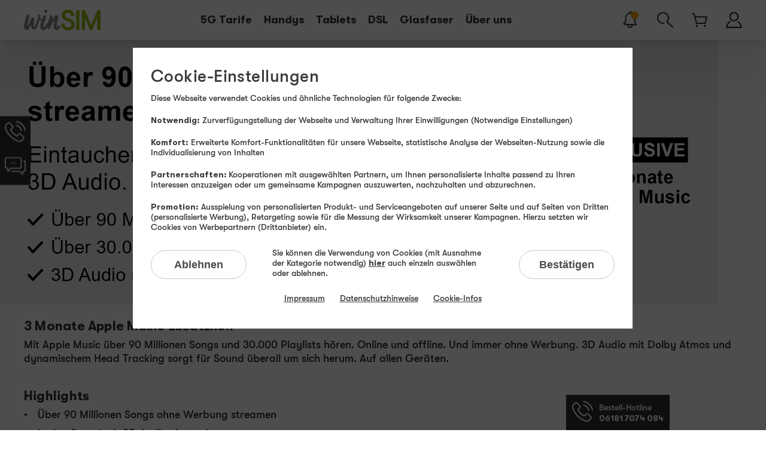

--- FILE ---
content_type: text/html; charset=UTF-8
request_url: https://www.winsim.de/include_overlay_confi_devices_info_apple_music_aktion?uid=loop11
body_size: 17582
content:




 

<!DOCTYPE html>
        
                <html lang="de" class="dynamic-content-length-90a1d4a9928917ee1d72a0040736">
        
            <head>
                <meta charset="utf-8">
                <meta name="viewport" content="width=device-width,minimum-scale=1,shrink-to-fit=no">
                
               
                <title is="title-switch" data-offVisibleText='["Jetzt zugreifen!","Exklusive Angebote sichern!"]' data-offDelay="200" data-repeatDelay="2000" data-repetitions="13">                            6 Monate Apple Music GRATIS
                        </title>
                
                <meta name="robots" content="noindex,follow" ><meta name="page:stylesheet-url" content="/static/css_complete-rev96260-global96197-time1768919106-group0-version13-screen.css">
                    <link rel="stylesheet" href="/static/css_complete-rev96260-global96197-time1768919106-group0-version13-screen.css" media="all">
                                                
                                <link rel="icon" href="https://imagepool.winsim.de/v2/base/favicon/favicon.ico" sizes="any">
<link rel="icon" href="https://imagepool.winsim.de/v2/base/favicon/icon.svg" sizes="any" type="image/svg+xml">
<link rel="icon" sizes="512x512" type="image/png" href="https://imagepool.winsim.de/v2/base/favicon/favicon-512x512.png">
<link rel="apple-touch-icon" sizes="180x180" href="https://imagepool.winsim.de/v2/base/favicon/apple-touch-icon-180x180.png">                
                                                                                                <script nonce='17ad833b077539bca4b4703e6b0c2cac' src="/static/js_complete-rev96260-global96197-time1768919106-group0-version13-screen.js" fetchpriority="high" defer></script>
                    
                                
                <style id="css-fonts"> 
@font-face{
    font-family: 'GT Walsheim';
    font-style: normal;
    font-weight: 400;
    src: url('https://imagepool.winsim.de/v2/global/fonts/GT-Walsheim/GT-Walsheim-Medium-subset.woff2') format('woff2');
    font-display: fallback;
}

@font-face{
    font-family: 'GT Walsheim';
    font-style: normal;
    font-weight: 700;
    src: url('https://imagepool.winsim.de/v2/global/fonts/GT-Walsheim/GT-Walsheim-Bold-subset-edit.woff2') format('woff2');
    font-display: fallback;
    ascent-override: 100%; }

@font-face {
    font-family: 'GT Walsheim Fallback';
    src: local(Arial);
    descent-override: 24%;
}

@font-face {
    font-family: 'Mega Fresh';
        src: url('https://imagepool.winsim.de/v2/global/fonts/mega-fresh/mega_fresh-webfont-subset.woff2') format('woff2');
        ascent-override: 123%;
    font-display: fallback;
}

@font-face {
    font-family: 'Mega Fresh Fallback';
    src: local(Brush Script MT Italic);
    -webkit-size-adjust: 90%;
    ascent-override: 113%;
    descent-override: 76%;
}


@font-face{
    font-family: 'GT-Walsheim';
    font-style: normal;
    font-weight: 400;
    src: local('GT-Walsheim-Medium'),
        url('https://imagepool.winsim.de/v2/global/fonts/GT-Walsheim/GT-Walsheim-Medium-subset.woff2') format('woff2');
    font-display: fallback;
}

@font-face{
    font-family: 'GT-Walsheim';
    font-style: normal;
    font-weight: 700;
    src: local('GT-Walsheim-Bold'),
        url('https://imagepool.winsim.de/v2/global/fonts/GT-Walsheim/GT-Walsheim-Bold-subset.woff2') format('woff2');
    font-display: fallback;
}</style>                <meta property="og:type" content="website">
<meta property="og:url" content="https://www.winsim.de/include_overlay_confi_devices_info_apple_music_aktion">
<meta property="og:title" content="6 Monate Apple Music GRATIS">
<meta property="og:image" content="https://imagepool.winsim.de/v2/base/facebook-og/facebook-og.png">
<meta property="og:description" content="">
<meta property="og:locale" content="de_DE">
<meta property="og:image:width" content="1200">
<meta property="og:image:height" content="630">
<meta name="twitter:card" content="summary_large_image">
<meta name="twitter:url" content="https://www.winsim.de/include_overlay_confi_devices_info_apple_music_aktion">
<meta name="twitter:title" content="6 Monate Apple Music GRATIS">
<meta name="twitter:description" content="">
<meta name="twitter:image" content="https://imagepool.winsim.de/v2/base/twitter-card/twitter-card.png">
<meta property="og:image" content="https://imagepool.winsim.de/v2/base/whatsapp-og/whatsapp-og.png" >
<meta property="og:image:width" content="400" >
<meta property="og:image:height" content="400" >
                
                <script nonce='c0d1333509629b6c4dc6064083a1438a' id="base-states">
        
        var CODE = {
            articlesCount: 0,
        };
        
        var cssCompleteUrl = '';
        
    </script>
                
                <link rel="preconnect" href="https://imagepool.winsim.de/v2"> <link rel="preconnect" href="https://visitor-service-eu-central-1.tealiumiq.com"> <link rel="preconnect" href="https://tags.tiqcdn.com"> 
<link rel="preload" href="https://imagepool.winsim.de/v2/global/fonts/GT-Walsheim/GT-Walsheim-Medium-subset.woff2" as="font" type="font/woff2" crossorigin>
<link rel="preload" href="https://imagepool.winsim.de/v2/global/fonts/GT-Walsheim/GT-Walsheim-Bold-subset-edit.woff2" as="font" type="font/woff2" crossorigin>
<link rel="preload" href="https://imagepool.winsim.de/v2/global/fonts/mega-fresh/mega_fresh-webfont-subset.woff2" as="font" type="font/woff2" crossorigin> 

                                
                                
                                                
            </head>
            
                                    
                        
            <body class="p-include_overlay_confi_devices_info_apple_music_aktion b-cms">
<!-- Tealium Data Layer -->
            <script nonce="8f9d09f1de56a0b5168132cd8b8ea75f">
              var digitalData = {
"page.id" : "305133",
"page.name" : "/include_overlay_confi_devices_info_apple_music_aktion",
"page.type" : "overlay",
"page.hierarchy" : "",
"page.domain" : ".winsim.de",
"page.section" : "",
"page.source" : "",
"page.att" : "true",
"product.transactionId" : "",
"product.category" : "",
"product.type" : "",
"product.quantity" : "",
"product.productId" : "",
"product.productName" : "",
"product.eppixTariffId" : "",
"product.eppixTariffName" : "",
"product.eppixPackageId" : "",
"product.eppixPackageName" : "",
"product.dataVolume" : "",
"product.dataSpeed" : "",
"product.hardware.id" : "",
"product.hardware.name" : "",
"product.hardware.model" : "",
"product.hardware.brand" : "",
"product.hardware.articleClass" : "",
"product.hardware.articleGroup" : "",
"product.hardware.colour" : "",
"product.price.basicFee" : "",
"product.price.simBasicFee" : "",
"product.price.effectiveBasicFee" : "",
"product.price.serviceFee" : "",
"product.price.hardwareOption" : "",
"product.price.oneTimeHardware" : "",
"product.price.shipping" : "",
"product.price.tax" : "",
"product.price.oneTimePayment" : "",
"product.price.monthlyPayment" : "",
"product.price.total" : "",
"product.vCheck" : "",
"product.3rd.ecommProdId" : "",
"product.3rd.CAcategory" : "",
"product.3rd.CAname" : "",
"product.3rd.AWparts" : "",
"action" : "",
"checkout.step" : "",
"checkout.name" : "",
"campaign.channel" : "",
"campaign.sId" : "",
"campaign.partnerId" : "",
"campaign.subPartnerId" : "",
"campaign.channelId" : "",
"campaign.productId" : "",
"campaign.intcmp" : "",
"customer.status" : "prospect",
"customer.intern" : "",
"customer.chash" : "",
"customer.age" : "",
"customer.contractStart" : "",
"customer.contractEnd" : "",
"customer.cancellationDate" : "",
"customer.daysTillCancellation" : "",
"customer.contracttype" : "",
"selfcare.eventCategory" : "",
"selfcare.eventAction" : "",
"selfcare.eventLabel" : "",
"search.searchTerm" : "",
"search.quicksearchTerm" : "",
"search.resultClicked" : "",
"search.resultCount" : "",
"search.search" : "",
"search.swSearchTerm" : "",
"search.swQuicksearchTerm" : "",
"search.swResultClicked" : "",
"search.swResultCount" : "",
"faq.topic" : "",
"testing.abTestName" : "Kein Test",
"testing.abTestVar" : "",
"product.attributes.simtype" : "",
"product.attributes.hardwarepaymentperiod" : "",
"product.options.multicard" : "",
"product.options.multicard.quantity" : "",
"product.options.multicard.simtype" : "",
"product.options.friendsurance-handyversicherung" : "",
"product.options.bildplus" : "",
"product.options.zattoo-online-fernsehen" : "",
"product.options.norton-mobile-security" : "",
"product.options.speed" : "",
};</script><!-- Tealium Container - Skript wird asynchron geladen -->
        <script nonce='f43d6c257058162a7958d6058ca41b46'>
        (function(a,b,c,d){
            a='//tags.tiqcdn.com/utag/drillisch/winsim.de/prod/utag.js';
            b=document;c='script';d=b.createElement(c);d.src=a;d.type='text/java'+c;d.async=true;
            a=b.getElementsByTagName(c)[0];a.parentNode.insertBefore(d,a);
        })();
        </script>
        <!-- End Tealium -->

                
                                
                                <a class="l-skip_to_content_link" href="#main">
                    Direkt zum Inhalt
                </a><noscript class="e-nojs_message"><p class="l-txt">Um den vollen Funktionsumfang dieser Webseite zu erfahren, benötigen Sie JavaScript.<br>Hier finden Sie die <a href="https://www.enable-javascript.com/de/" target="_blank" class="l-link-color" rel="noopener noreferrer">Anleitung wie Sie JavaScript in Ihrem Browser einschalten</a>.</p></noscript><div class="e-navi-wrapper"><nav class="e-navi"><div class="e-navi-main"><div class="row"><div class="cute-12-tablet"><div class="e-navi-main-content flex align-items-stretch"><div class="e-navi-logo-wrapper flex"><a class="e-navi-logo flex " href="/" title="Zur Startseite" data-linkid="header_navigation_main_logo :: logo :: Zur Startseite" data-linktarget=newpage ><svg 
            xmlns="http://www.w3.org/2000/svg" 
            class="c-svg e-navi-logo-svg responsive-img flex align-items-center"
            
             
                viewbox="0 0 517.32 139.87"
                                        width="200" 
                                        height="54" 
                        ><path d="M946.91 583c.61-1.77-1.88-.41-.86-2.26-.2-.17-.35 0-.44.37s-.24.55-.44.38a4.21 4.21 0 0 0 .48-3 2.62 2.62 0 0 0-.56 1.13 1.18 1.18 0 0 1-.85.88 18.1 18.1 0 0 0 1.48-3 3.87 3.87 0 0 0-.07-3.28 2.38 2.38 0 0 0-1 2.15c-.06 1.09-.5 1.72-1.31 1.89a7 7 0 0 0-.86 1.51 1.53 1.53 0 0 1-1.46 1 2 2 0 0 1 .82-1.77c.53-.33.47-.92-.19-1.76-.3.17-.4.08-.29-.25s0-.34-.25 0c-.06-.34-.22-.26-.46.25s-.4.59-.46.25c-.34 0-.25-.17.29-.5s.61-.59.24-.76a13.56 13.56 0 0 1 .82-1.76 2.09 2.09 0 0 0 0-2.27c-.47.17-1 .75-1.45 1.76a12.06 12.06 0 0 1-1.16 2 .57.57 0 0 1-.4-.13 1.16 1.16 0 0 0-.65-.12 2.56 2.56 0 0 0-.56 1.13 1.21 1.21 0 0 1-.6.88 2.37 2.37 0 0 1 .14-1.38 1.15 1.15 0 0 0-.08-1.14 33.27 33.27 0 0 1-3.47 4.55c-1.41 1.51-2.94 3.11-4.57 4.79s-3.17 3.24-4.6 4.66a24.59 24.59 0 0 0-3.14 3.66.91.91 0 0 1 .12-.76.9.9 0 0 0 .12-.76v-.25a.6.6 0 0 1 .46-.25 122 122 0 0 1 2.28-29.24q2.88-14.35 5.79-26.46l.37-.76a30.91 30.91 0 0 1 2.3-7.68 14.87 14.87 0 0 0 .86-8.7 13.92 13.92 0 0 0-.65-2.27 3 3 0 0 0-1.57-1.76.64.64 0 0 0-.2-.38 1.13 1.13 0 0 1-.23-.63c-.34 0-.37.09-.08.25s.25.25-.09.25a16.24 16.24 0 0 1-1.22-2.64 2.32 2.32 0 0 0-1.8-1.64.54.54 0 0 0 .59.5c.34 0 .45.17.34.51a10.63 10.63 0 0 0-2.25-.63 2.39 2.39 0 0 1-1.54-.88 1.7 1.7 0 0 1-1.92-.89c-.47-.75-.79-.63-.94.38q-1.39-.75-1.5-.63a1.31 1.31 0 0 0-.14.63 1 1 0 0 1-.37.76c-.22.17-.95.08-2.19-.25a40.91 40.91 0 0 0-9.44 8.32l-8.1 9.83a.49.49 0 0 1 0 .38.42.42 0 0 0-.06.38 1.74 1.74 0 0 0-1 .76.9.9 0 0 1-.8.5l-1.14 2.47-.29-.25q-.37.75-.66 1.26a3.73 3.73 0 0 0-.41 1.26c-.37-.17-.53-.17-.5 0s-.21.25-.72.25c-1 1.83-2.1 3.66-3.21 5.5l.12-.21a15.67 15.67 0 0 1 .81-2.52 6.77 6.77 0 0 0 .52-2.77c-.67 0-1-.08-1-.25a3.86 3.86 0 0 1 .09-1.64c.15-.59.26-1.13.34-1.64-.28.34-.55.42-.84.25a1.3 1.3 0 0 0-1 0 2.48 2.48 0 0 1 1-2 3.93 3.93 0 0 1 .94-3.28A7.8 7.8 0 0 1 893 523a7.47 7.47 0 0 0 .81-2.52 6.85 6.85 0 0 1 .36-2.27 1.47 1.47 0 0 1 .5-.75.58.58 0 0 0 .33-.46 2.28 2.28 0 0 0-.72-1.89 4.37 4.37 0 0 1-1.12-1.38c-1 0-1.57-.34-1.69-1a2.1 2.1 0 0 0-1-1.51c-.36-.17-.53-.17-.5 0s-.14.17-.5 0l-.18-1c-.37-.17-.66.08-.88.75-.42-.5-.68-.75-.76-.75a10.29 10.29 0 0 1-1.18-.25c.11-.34 0-.67-.43-1h-1.76a1.82 1.82 0 0 1-1.4-.76c0 .17 0 .25-.2.25a.55.55 0 0 0-.6-.5l.09.5a1 1 0 0 0-1 .76 2.26 2.26 0 0 1-1.17 1.18 1.66 1.66 0 0 1-1.06-.25c.12.67 0 1.09-.53 1.26a8.43 8.43 0 0 1-.81 3.28 13.56 13.56 0 0 0-1.1 3l-.55-.25.09.5a1.44 1.44 0 0 0-.68 1.14 12.41 12.41 0 0 1-.14 1.38c-.54 1.68-1.07 3.2-1.59 4.54s-1.07 2.77-1.64 4.28q-1 2.78-2.22 5.3a20.1 20.1 0 0 0-1.67 5.54c-.36-.16-.5-.21-.4-.13s.06.13-.1.13c-1.3 5-2.64 10.06-4 15.11a4.69 4.69 0 0 0-.57.52 28.38 28.38 0 0 1-1.46 3.15 7.57 7.57 0 0 1-2.1 2.39 29.58 29.58 0 0 0-2.82 4l-2.31 4c-.34 0-.54 0-.61.12a2 2 0 0 1-.56.38q-3.45 4.8-7.16 9.45a90.3 90.3 0 0 1-7.58 8.45 15.16 15.16 0 0 1-6.13 5.29 16.67 16.67 0 0 1-.51-5.8 41.18 41.18 0 0 1 .83-5.29l.12-5a50.78 50.78 0 0 1 2.32-7.56q1.47-3.78 2.78-7.82a56 56 0 0 1 1.81-8.31 7.37 7.37 0 0 0 1.42-3.41 7.26 7.26 0 0 1 1.41-3.4 3.47 3.47 0 0 1 0-1.89 5.47 5.47 0 0 0 .34-1.64c.5 0 .74-.08.71-.25.28-.33.36-.54.27-.63s0-.38.22-.88a32.88 32.88 0 0 0 1.22-3.78 16.5 16.5 0 0 1 1.69-4 4.4 4.4 0 0 0 .17-1.14c0-.42.34-.71 1-.88l-.13-.76a2.11 2.11 0 0 0 .67-1.08 5.55 5.55 0 0 0 .7-1.18 8.56 8.56 0 0 1-.59.85c0-.08.05-.14.06-.22a1.6 1.6 0 0 1 1.4-1.39c-.06-.34-.13-.46-.19-.38s-.14 0-.2-.38l.92-4.79-.31-1.76c.51 0 .71-.25.62-.76a.87.87 0 0 0 0-.75.85.85 0 0 1 0-.76 5.94 5.94 0 0 0 .7-1.76 3.21 3.21 0 0 0-1.9-2.9 5.63 5.63 0 0 1-2.52-2.14 43.08 43.08 0 0 0-4.24-1.89 18.63 18.63 0 0 0-4.86-1.14 1.58 1.58 0 0 1-1.3.51 2.8 2.8 0 0 0-1.34.25c-.38 1.68-1.32 2.52-2.83 2.52l.13.75a16.13 16.13 0 0 1-1.83 4.67q-1.26 2.14-2.53 4.91l-3.72 10.34c-.42 1.29-.91 2.64-1.37 4l-.23-.19a23.53 23.53 0 0 1-4.61-.38 10 10 0 0 1-4.2-2.4 4.85 4.85 0 0 1-1.74-2 17.82 17.82 0 0 0-1.28-2.27 12.93 12.93 0 0 1-1.29-5.17 28.48 28.48 0 0 1 .32-5.29c.28-1.76.61-3.44 1-5a37.46 37.46 0 0 0 .78-4.16.27.27 0 0 1-.3-.25 5 5 0 0 0-2.11-.51c-.06-.33 0-.5.17-.5s.22-.17.16-.5h-.76c.08-.51 0-.72-.23-.63s-.39 0-.45-.38c-.17 0-.23.12-.18.38s0 .29-.23.12a13.74 13.74 0 0 0 0-2.77 1.56 1.56 0 0 0-.9.63c-.12.25-.62.29-1.49.13a.94.94 0 0 0-.47.88 1.06 1.06 0 0 0 .28.88H805c.18-.84.14-1.3-.12-1.39a.71.71 0 0 1-.49-.63 4.53 4.53 0 0 1 .11-1.51q.19-1-.51-.75c.06.33.17.5.34.5s.19.17.09.5a7.61 7.61 0 0 0-1-.63.69.69 0 0 0-1.06.38c0 .17.16.21.4.13a.63.63 0 0 1 .65.12.9.9 0 0 1 .34.51c.06.34 0 .5-.16.5a2.84 2.84 0 0 1-2.49-.5c-.51-.51-1-.59-1.43-.25h-.75a.53.53 0 0 0 0 .63c.13.25 0 .46-.26.63q-.09-.51 0-.51c.09 0 .11-.08.08-.25a3.46 3.46 0 0 1-1.32-.38c-.55-.25-1-.21-1.24.13l.13.75a40.33 40.33 0 0 0-1 9.33 42.65 42.65 0 0 0 1.53 10.84q-.52-3-.89-5.8a39.68 39.68 0 0 1-.35-5.55 23.58 23.58 0 0 1 .39 3.66 22.81 22.81 0 0 0 .35 3.4 7.36 7.36 0 0 0 .61 2 3.33 3.33 0 0 1 .31 1.76 2.1 2.1 0 0 1-.66 1.26 1.57 1.57 0 0 0-.36 1.51c.06.34-.17.51-.67.51a14 14 0 0 1-.92 2.65 13 13 0 0 0-.92 2.64 7.05 7.05 0 0 1 .46-2.39 10.69 10.69 0 0 0 .55-1.89 13.22 13.22 0 0 0-1.76 5 31.63 31.63 0 0 1-1.21 5.29c.16-1 .36-2 .6-3a12.74 12.74 0 0 0 .31-3.28q-1.27 4.29-2.67 8.44a76.37 76.37 0 0 0-2.38 8.7 3 3 0 0 0-1.32 2.52 2.53 2.53 0 0 1-1.11 2.27 2.75 2.75 0 0 1-.27 2 2.69 2.69 0 0 0-.28 2h-.25a1.46 1.46 0 0 1-1 1.76 12.38 12.38 0 0 1-1.06 3.28 8.43 8.43 0 0 0-.81 3.28l-.29-.26q.16 1-.18 1.14a.88.88 0 0 0-.52.63l.29.25a3.24 3.24 0 0 1-.57 1 2.94 2.94 0 0 1-.3 1.89 8.9 8.9 0 0 1-.89 1.39c-.34 0-.4-.13-.19-.38a.86.86 0 0 0 .26-.63 1.79 1.79 0 0 0-1 1.26l.29.25c0 .17.09.25.17.25s.14.09.17.25c-.17 0-.23.09-.2.26s-.08.08-.3-.26l.18 1-2.88 6.56h-.5a14.51 14.51 0 0 1-.82 2.52 22.72 22.72 0 0 1-1.11 2.26 1.13 1.13 0 0 1 .3-1.13c.29-.25.29-.71 0-1.39a7.89 7.89 0 0 1-1.94 3.28l-2.58 2.52a55.45 55.45 0 0 1-1.83-11.09 76.05 76.05 0 0 1 .07-9.58q.35-4.53 1.09-8.82a68 68 0 0 0 1-8.82 45.88 45.88 0 0 1 .45-5.29q.39-2.78.51-5.67a22.78 22.78 0 0 0-.51-5.8 18.05 18.05 0 0 0-2.39-5.67l-1.6-.5a5.55 5.55 0 0 0-1.77-2.9 43.28 43.28 0 0 0-2.31-1.64 1.44 1.44 0 0 1-2.06-.25 2.19 2.19 0 0 0-2.15-.76 6.76 6.76 0 0 0 .54.73h.1c0 .07 0 0-.1 0-1-.3-1.38-.3-1.16 0a2.36 2.36 0 0 1-1.6-.51 1.67 1.67 0 0 0-1.77 0c-.14.17-.07.3.2.38s.33.21.19.38l-1.39-.76a6.07 6.07 0 0 1 .57 1.14c.16.42.09.71-.22.88a1.76 1.76 0 0 0-1.1-.51 1.32 1.32 0 0 0-.24.76c0 .34-.32.34-.88 0a14.69 14.69 0 0 1 .15 7.31q-.86 3-1.87 5.8a2.82 2.82 0 0 0-.94 1.13 1.68 1.68 0 0 1-.73.88q-1.35 3.78-2.84 7.44c-1 2.44-2.12 4.91-3.35 7.43-.36.85-.72 1.68-1.07 2.52a9.21 9.21 0 0 1-1.37 2.27l-2.3 5.55q-.62.75-.87.75a15.47 15.47 0 0 1 2-7.18 18 18 0 0 0 2.31-6.93A174.3 174.3 0 0 1 731 569.5q-5.1 9-9.48 17a2.62 2.62 0 0 0 0-1.26 2.73 2.73 0 0 1 0-1.26 65.57 65.57 0 0 1 2.81-16.26 124.32 124.32 0 0 0 3.74-15.25 68.66 68.66 0 0 0 4.36-13.86 130.8 130.8 0 0 1 3.77-14.37 64.58 64.58 0 0 1 1.39-7.81c.33 0 .54-.29.6-.88a5.37 5.37 0 0 0 0-1.39c-.37-.16-.48-.08-.34.25s.05.51-.28.51a2.54 2.54 0 0 1-.11-2 3.7 3.7 0 0 0-.19-2.52 3 3 0 0 0-1.12-.63 9.29 9.29 0 0 1-1.62-.63 21.11 21.11 0 0 0-1.83-1.76 5.2 5.2 0 0 0-2.69-1 3.24 3.24 0 0 0-1.41-1.51c-.45-.17-1-.42-1.77-.76-.08.5-.62.76-1.63.76a3.25 3.25 0 0 1-2.1-.51.51.51 0 0 1-.69.38 1.35 1.35 0 0 0-1 .13c0 .16.14.54.33 1.13s.13 1-.18 1.13c-.84 0-1.32.17-1.42.51s-.51.5-1.18.5c0 .17.09.25.18.25s.06.17 0 .51a7.88 7.88 0 0 0-.36 2.27 3.2 3.2 0 0 1-.65 2l.09.51a24.92 24.92 0 0 0-1.43 4c-.36 1.35-.75 2.69-1.18 4l-5.06 15.63a7.3 7.3 0 0 1-.46 2.39 17.63 17.63 0 0 0-.71 2.4q-2.2 7.56-3.64 15.12t-3.13 15.12q-.36 5-1.34 11a26 26 0 0 0 1.19 12.47 4.74 4.74 0 0 0 1.75 2.77 2 2 0 0 1 1.35.51l-.21.25c-.13.17-.12.25 0 .25a8.28 8.28 0 0 0 1.13 2.14 4.26 4.26 0 0 0 2 1.39 1.74 1.74 0 0 1 1.57-.38 2.06 2.06 0 0 1 1.5.63 3 3 0 0 0 .81 1.77l1.19 1a.6.6 0 0 0 .19.38.63.63 0 0 1 .19.38c.37.17 1.27.5 2.7 1a12.66 12.66 0 0 0 2.66.76c.69.16 1.15.12 1.36-.13a2.26 2.26 0 0 1 1-.63 4.77 4.77 0 0 1 1.51-.76 2.56 2.56 0 0 0 1.25-.75c.56.33.81.54.74.63s.15.12.65.12c-.25-.5-.18-.54.23-.12s.56.29.44-.38q-.09-.51 1.08-1.77c.77-.84 1.3-1.42 1.58-1.76a10.89 10.89 0 0 0 1.58-1.76c.32-.51.69-1.09 1.07-1.77a128.43 128.43 0 0 0 7.44-12.1q3.43-6.28 6.35-12.6a6.86 6.86 0 0 0 .57-1.76 1.77 1.77 0 0 1 .66-1.26c.13 1.68.24 3.27.34 4.79a26.84 26.84 0 0 0 .89 5A26.18 26.18 0 0 0 749 585c.37 1.18.72 2.19 1 3a5.43 5.43 0 0 1 .46 1.89 4 4 0 0 0 .41 1.64 13.14 13.14 0 0 0 2.3 3 8.69 8.69 0 0 0 2.55 3l2.88 2 .09.51a7.48 7.48 0 0 0 2 1.63 6.07 6.07 0 0 1 1.41.89 4.12 4.12 0 0 1 1 .63l1 .88a6.68 6.68 0 0 0 2.4.75 3.09 3.09 0 0 0 1.76 0c.64-.16 1.52-.42 2.64-.75h1a.71.71 0 0 0 .69-.38.69.69 0 0 1 .69-.38 2.84 2.84 0 0 1 .9.13 3.18 3.18 0 0 0 .91.12l1.37-.75a4 4 0 0 1 1.72-.25 4.94 4.94 0 0 0 1.9-1.39 5.69 5.69 0 0 1 1.65-1.39c0-.16-.09-.25-.17-.25s-.14-.08-.17-.25a5.07 5.07 0 0 0 2.39-2.14c.51-.92 1.09-1.89 1.76-2.9a12.43 12.43 0 0 1 1.16-1.26 2.44 2.44 0 0 0 .57-1.77l.3.26a1.77 1.77 0 0 1 .56-1.14A3.11 3.11 0 0 0 789 589c.2.17.28.12.23-.13s0-.38.19-.38a28 28 0 0 1 1.92-5.54 46.56 46.56 0 0 0 2.17-5.55 12.29 12.29 0 0 0 1.27-2.77 19.78 19.78 0 0 0 .73-3 5.25 5.25 0 0 0 .5-.76c.19-.34.09-.67-.31-1a1.24 1.24 0 0 0-.32 1 2.05 2.05 0 0 1-.08 1h-.25a31.8 31.8 0 0 1-4.11 9.58q1.93-4.79 3.71-9.71t3.16-9.95c.57-1.52 1.13-3.11 1.68-4.79l1.79-5.55q1.19-3.27 2-6.42a69.35 69.35 0 0 0 1.42-6.94 5.9 5.9 0 0 0 2.29 1.52 4.14 4.14 0 0 1 2 1.51v-.51a.29.29 0 0 1 .3.26.26.26 0 0 0 .29.25v-.25a8.63 8.63 0 0 1 1.12.63 8.5 8.5 0 0 0 1.12.63 9.66 9.66 0 0 0 4.87 2.64q1.77.48 3.27.84a98.64 98.64 0 0 0-3.96 12.17 19 19 0 0 0-.84 3.78c-.14 1.18-.33 2.44-.6 3.78a76.13 76.13 0 0 0-1.85 8.07 57.24 57.24 0 0 0-.86 8.7 44.44 44.44 0 0 0 .67 8.82 27.25 27.25 0 0 0 3 8.44 11.43 11.43 0 0 0 5 4 11.66 11.66 0 0 0 6.84 3.78 26.37 26.37 0 0 0 8.78.51 53.2 53.2 0 0 0 6.5-1q3.52-.76 4.68-2.77c-.5 0-.69-.09-.55-.26a13.56 13.56 0 0 1 3.44-3.4 23.32 23.32 0 0 0 3.72-3.15 4.81 4.81 0 0 1 .49-1.51l.08-1c1.67-1.79 3.25-3.65 4.77-5.56a37.27 37.27 0 0 0 1.05 4.3 1 1 0 0 1-1.21.25.55.55 0 0 0 .8.25.64.64 0 0 1 .75 0c.23.34.09.51-.41.51a4.11 4.11 0 0 1 1 1.26 1.7 1.7 0 0 1 .22 1.26.85.85 0 0 0-.34-.5c-.2-.17-.35-.09-.46.25a4 4 0 0 1 1.44 1.76 2.59 2.59 0 0 0 1.4 1.51.86.86 0 0 0 1-.12 1.43 1.43 0 0 1 .94-.38 9 9 0 0 1 1.85 2.65 2.37 2.37 0 0 0 2.39 1.38.41.41 0 0 0-.57-.38c-.32.09-.51 0-.57-.37l-.09-.51c-.31.17-.53.13-.65-.12a.53.53 0 0 1 0-.63l4.42.75a7.35 7.35 0 0 0 2.24-3 2 2 0 0 1 .72.5 1.7 1.7 0 0 0 .72.51c-.12-.67-.22-1.26-.31-1.77a1.23 1.23 0 0 1 .53-1.26c.06.34.11.38.15.13s.16-.29.35-.13a8.44 8.44 0 0 1 .4-2.77 9.27 9.27 0 0 0 .44-2.52 44.06 44.06 0 0 0 4.53-9.33 43.27 43.27 0 0 1 4.53-9.32 153.59 153.59 0 0 1 10.87-19.79q6.15-9.45 12.66-18.27-2.26 8.56-4.29 17.14a90.25 90.25 0 0 0-2.21 18.9c-.78.34-.94.84-.49 1.51a.71.71 0 0 0 .14-.63c0-.25.12-.29.49-.12a18 18 0 0 1-1.34 5.29 1.8 1.8 0 0 1 .16-1.26 1.47 1.47 0 0 0 .2-1 6.67 6.67 0 0 0-.79 1.26.94.94 0 0 0 .22 1.26 3.86 3.86 0 0 0-.27 2 2.56 2.56 0 0 1-.32 1.76q.15 3.78.41 8.07a14.07 14.07 0 0 0 2.6 7.56q.33.51.72 1.26a3.79 3.79 0 0 0 .68 1l1.4.75c.19.17.26.3.19.38s0 .3.24.63c.39.34.71.47 1 .38s.55 0 .95.38a24.63 24.63 0 0 0 2.14 2.14 50.22 50.22 0 0 0 7.33 4.41 4.26 4.26 0 0 0 5-.5c.9.33 1.56.29 2-.13a2.63 2.63 0 0 1 1.91-.63.49.49 0 0 1 .42.25.48.48 0 0 0 .42.25 3.05 3.05 0 0 0 2.38-1.51c.75-1 1.33-1.76 1.75-2.27 1.3-1.17 2.87-2.52 4.7-4a12.77 12.77 0 0 0 3.82-4.79l2.29-2.77a10.51 10.51 0 0 0 1.89-3.53c2.51-3.86.62-3.8 1.24-5.56Zm-3.61-6.42c.15-.09 0-.21-.32-.38l.13.76a.33.33 0 0 1 .19-.38Zm-5.67-3.64a1.14 1.14 0 0 1-.4.63.32.32 0 0 0-.18.37c.5 0 .69-.33.58-1Zm-85.89-51.17c-.06-.33-.06-.54 0-.63a.45.45 0 0 0 .06-.38c-.2-.16-.34 0-.41.51s0 .67.34.5Zm9.88-42.59a1.12 1.12 0 0 0-.24-.63 1.15 1.15 0 0 1-.24-.63c-.34 0-.52-.09-.55-.25a2.84 2.84 0 0 0-1.74-2 2.62 2.62 0 0 0-2.44-.25 2.88 2.88 0 0 1-.85-1.26c-.17-.51-.11-.84.2-1a4.42 4.42 0 0 0-.78-.88 1.86 1.86 0 0 1-.58-1.14c-.5 1-1.84 1.51-4 1.51-.23-.33-.22-.54 0-.63s.33-.29.27-.63a4.34 4.34 0 0 0-2.44-.25c-.72.17-1.13.51-1.21 1a1.72 1.72 0 0 1-1.09-.5c-.17 0-.2.08-.08.25s0 .17-.38 0c-.49-.84-1-.92-1.56-.25s-1 1.17-1.24 1.51a2.22 2.22 0 0 1-1.31-.25 1.83 1.83 0 0 1-.55 1.89c-.51.42-1 .8-1.44 1.13a.75.75 0 0 0-.14.63 1.11 1.11 0 0 1-.35.88 20.25 20.25 0 0 0-.46 8.82c.34 0 .58.43.73 1.26q3.52 0 3.65 3.53c0-.16.12-.25.46-.25l.17 1c.34 0 .52-.13.57-.38a.9.9 0 0 1 .52-.63.59.59 0 0 1 .28.88c-.18.42-.1.63.23.63-.11-.67.3-1.17 1.25-1.51l.27 1.51 1.14.76c-.06-.33 0-.5.16-.5A5.5 5.5 0 0 1 850 492h2.27a5.14 5.14 0 0 1 1.24-1.51 1.84 1.84 0 0 1-.48 1.51q.5 0 .48-.12c0-.09.14-.13.48-.13a11.48 11.48 0 0 1 2.45-4.66 23.22 23.22 0 0 0 2.84-3.91h1.26c0-.17-.21-.25-.55-.25s-.51-.08-.54-.25a4.74 4.74 0 0 0 1-2 17.14 17.14 0 0 1 .52-2q.26 0 .6.51Zm-76.34 74.47c.15-.08.13-.2-.07-.37 0 .17-.07.34-.29.5s-.15.34.22.5c-.06-.33 0-.54.14-.63Zm-5.85 18.28a1.06 1.06 0 0 0 .45-1 2.28 2.28 0 0 0-.35-1.26c-.14.17-.12.55.07 1.13s.09.72-.31.38l.14.76Zm-34.24-30.5a2.91 2.91 0 0 0 .48-2.27q-1.18 3.29-2.56 6.18t-2.87 5.92c.64-.17 1-.5 1.09-1s.28-.75.62-.75c-.06-.34-.06-.55 0-.63a.92.92 0 0 0 0-.63 5.29 5.29 0 0 0 1.09-2.4 2.39 2.39 0 0 1 1.43-1.89 4.21 4.21 0 0 1 .69-2.52Zm51.21 26.72.09.5a2.89 2.89 0 0 0 .86-2.27 1.78 1.78 0 0 0-.45 1 .9.9 0 0 1-.5.76Zm1.41-2a3.11 3.11 0 0 1 .11-1.51 7.27 7.27 0 0 0 .32-1.77l-.93 3.28Zm.79-4.79c-.22.17-.15.34.22.51 0-.17.07-.34.29-.51s.13-.42-.26-.75a.69.69 0 0 1-.25.75Zm.5-.75c.42-.51.61-.84.58-1-.34 0-.48.12-.44.38s-.11.29-.48.12l.34.51Zm.79-1.26a1.61 1.61 0 0 1 0-.76c0-.17.14-.42.25-.76h-.26a1.29 1.29 0 0 0-.24.76.84.84 0 0 0 .26.76Zm.4-2v.25a1.82 1.82 0 0 1 .71-.25c.17 0 .06-.17-.34-.5-.34 0-.47.16-.41.5Zm.93-3.28a2.63 2.63 0 0 1-.38 1.39 1.34 1.34 0 0 0-.18 1.13c.33 0 .46-.25.37-.75.36-.84.42-1.43.19-1.77Zm0-.25v.25a.78.78 0 0 0 .13-.23c0 .05-.09.05-.17 0Zm.19 0c.09-.19.11-.37 0-.48a1.45 1.45 0 0 1 0 .48Zm.33-2.75c-.14.17-.13.25 0 .25v-.25Zm.25 0-.21.25h.22v-.25Zm-.12.75.21-.25c-.17 0-.24.09-.21.25Zm.42-1.89c-.12.26-.1.38.07.38l.88-.75c-.51 0-.83.12-1 .37Zm1.48-3.78c-.07.09-.07.3 0 .63a1.07 1.07 0 0 0 0-1.26c.06.34.06.55 0 .63Zm1.47-6.68a.9.9 0 0 0 .34.51l-.09-.51v-.25l-.21.25ZM805 541a1.42 1.42 0 0 0-.09.88 2.08 2.08 0 0 0 .44-1.76 7 7 0 0 1-.35.88Zm53.67 52.8a6.17 6.17 0 0 0 .49 1.39c.28.59.56.8.87.63a1.9 1.9 0 0 1-.7-1.13 1.16 1.16 0 0 0-.66-.89Zm7.08 7.31-.77-1.51a2.46 2.46 0 0 0 .77 1.51Z" transform="translate(-701 -471)" style="fill:#87878a"/><path d="M952.68 564.34a48.51 48.51 0 0 0 3.79 19.76 44.69 44.69 0 0 0 10 14.57 42.68 42.68 0 0 0 14.53 9.08 48.45 48.45 0 0 0 17.31 3.12 56.61 56.61 0 0 0 17.49-2.65 41.84 41.84 0 0 0 14.47-7.94 37.54 37.54 0 0 0 9.84-13 42.41 42.41 0 0 0 3.59-18q0-9.46-4.16-16.08a40.09 40.09 0 0 0-10.78-11.35 69.83 69.83 0 0 0-14.66-8q-8-3.21-15.79-6a61.26 61.26 0 0 1-7.19-3 32.15 32.15 0 0 1-6.15-4 17 17 0 0 1-4.35-5.39 15.27 15.27 0 0 1-1.61-7.09q0-8.52 5.87-12.67a23.51 23.51 0 0 1 14-4.17q9.25 0 14.56 6.06t5.3 15.89h21.75a42.56 42.56 0 0 0-3.22-16.84 39.22 39.22 0 0 0-8.89-13.05 40 40 0 0 0-13.43-8.51 45.33 45.33 0 0 0-16.64-3 48.32 48.32 0 0 0-15.8 2.56 39.06 39.06 0 0 0-13.09 7.36 36.47 36.47 0 0 0-8.89 11.54 33.1 33.1 0 0 0-3.31 14.85q0 10 3.41 16.64a33.53 33.53 0 0 0 9.37 11.22 60 60 0 0 0 13.9 7.94q8 3.31 17 6.53 3.41 1.14 7.09 2.74a33.34 33.34 0 0 1 6.81 4 19.62 19.62 0 0 1 5.11 5.77 16.72 16.72 0 0 1 2 8.51 18.37 18.37 0 0 1-6.33 14.29 21.47 21.47 0 0 1-6.91 4 25.25 25.25 0 0 1-8.51 1.42q-11.35 0-18.54-7t-7.19-20ZM1054 607.65h22.51v-132.4H1054v132.4Zm164.37-132.4h-20.8l-42.18 98.55-42.39-98.55h-20.81v132.4h21.75v-81.9l33.1 81.9h16.46l33.1-81.9v81.9h21.75v-132.4Z" transform="translate(-701 -471)" style="fill:#97be0d"/></svg></a></div><button type="button" class="e-navi-toggle" aria-expanded="false" aria-controls="mainmenulistid" aria-label="Hauptmenü"><span class="e-navi-toggle-box"><span class="e-navi-toggle-inner"></span></span></button><div class="e-navi-collapse"><div class="e-navi-collapse-inner"><ul class="c-list c-list--ul e-navi-list" id="mainmenulistid"><li class="e-navi-item e-navi-item--open_on_mobile"><details is="e-navi-dropdown" class="open_on_mobile"><summary aria-label="&nbsp;Tarife"><a class="e-navi-link e-navi-link--has_dropdown tealiumtracking-navi e-navi-tarife_link" href="/tarife" data-tealiumtracking-title="&nbsp;Tarife" target="_self"  tabindex="-1" data-linkid="header_navigation_main0 :: link :: &amp;nbsp;Tarife" data-linktarget=newpage rel="noopener noreferrer"><span class="e-navi-link-content" aria-hidden="true">&nbsp;Tarife</span><span class="e-navi-toggle_dropdown hide-desktop"><svg 
            xmlns="http://www.w3.org/2000/svg" 
            class="c-svg responsive-img"
            
             
                viewbox="0 0 8.53 14.04"
                                        width="9" 
                                        height="14" 
                        ><use href="#svg-arrow"></use></svg></span></a></summary><div class="e-navi-dropdown"><div class="e-navi-dropdown-item  "><a class="e-navi-dropdown-link tealiumtracking-navi-dropdown" href="/kindertarif" target="_self" data-tealiumtracking-title="Kids-Tarif" data-tealiumtracking-navi="Tarife"  data-linkid="header_navigation_main0_sub0_entry0 :: link :: Kids-Tarif" data-linktarget=newpage rel="noopener noreferrer">
                                                                Kids-Tarif
                                                    </a></div><div class="e-navi-dropdown-item  "><a class="e-navi-dropdown-link tealiumtracking-navi-dropdown" href="/tarife" target="_self" data-tealiumtracking-title="Handytarife" data-tealiumtracking-navi="Tarife"  data-linkid="header_navigation_main0_sub0_entry1 :: link :: Kids-Tarif" data-linktarget=newpage rel="noopener noreferrer">
                                                                Handytarife
                                                    

<div 
        class="c-stoerer c-stoerer--s l-txt-small inline-block relativ"
    >AKTION</div></a></div><div class="e-navi-dropdown-item  "><a class="e-navi-dropdown-link tealiumtracking-navi-dropdown" href="/unbegrenztes-datenvolumen" target="_self" data-tealiumtracking-title="Unlimited on demand" data-tealiumtracking-navi="Tarife"  data-linkid="header_navigation_main0_sub0_entry2 :: link :: Unlimited on demand" data-linktarget=newpage rel="noopener noreferrer">
                                                                Unlimited on demand
                                                    

<div 
        class="c-stoerer c-stoerer--s l-txt-small inline-block relativ"
    >NEU</div></a></div><div class="e-navi-dropdown-item  "><a class="e-navi-dropdown-link tealiumtracking-navi-dropdown" href="/telefonie-tarif" target="_self" data-tealiumtracking-title="Telefonie-Tarif" data-tealiumtracking-navi="Tarife"  data-linkid="header_navigation_main0_sub0_entry3 :: link :: Telefonie-Tarif" data-linktarget=newpage rel="noopener noreferrer">
                                                                Telefonie-Tarif
                                                    </a></div><div class="e-navi-dropdown-item  "><a class="e-navi-dropdown-link tealiumtracking-navi-dropdown" href="/datentarife" target="_self" data-tealiumtracking-title="Daten-Tarife" data-tealiumtracking-navi="Tarife"  data-linkid="header_navigation_main0_sub0_entry4 :: link :: Daten-Tarife" data-linktarget=newpage rel="noopener noreferrer">
                                                                Daten-Tarife
                                                    </a></div><div class="e-navi-dropdown-item  "><a class="e-navi-dropdown-link tealiumtracking-navi-dropdown" href="/geschaeftskunden" target="_self" data-tealiumtracking-title="Geschäftskunden" data-tealiumtracking-navi="Tarife"  data-linkid="header_navigation_main0_sub0_entry5 :: link :: Geschäftskunden" data-linktarget=newpage rel="noopener noreferrer">
                                                                Geschäftskunden
                                                    </a></div></div></details></li><li class="e-navi-item"><details is="e-navi-dropdown"><summary aria-label="Handys"><a class="e-navi-link e-navi-link--has_dropdown tealiumtracking-navi " href="/handys" data-tealiumtracking-title="Handys" target="_self"  tabindex="-1" data-linkid="header_navigation_main1 :: link :: Handys" data-linktarget=newpage rel="noopener noreferrer"><span class="e-navi-link-content" aria-hidden="true">Handys</span><span class="e-navi-toggle_dropdown hide-desktop"><svg 
            xmlns="http://www.w3.org/2000/svg" 
            class="c-svg responsive-img"
            
             
                viewbox="0 0 8.53 14.04"
                                        width="9" 
                                        height="14" 
                        ><use href="#svg-arrow"></use></svg></span></a></summary><div class="e-navi-dropdown"><div class="e-navi-dropdown-row"><div class="e-navi-dropdown-column"><div class="e-navi-dropdown-item e-navi-dropdown-item--inline  "><a class="e-navi-dropdown-link tealiumtracking-navi-dropdown" href="/handys" target="_self" data-tealiumtracking-title="Alle Smartphones" data-tealiumtracking-navi="Handys"  data-linkid="header_navigation_main1_sub0_entry0 :: link :: Alle Smartphones" data-linktarget=newpage rel="noopener noreferrer"><picture class="hide-phone hide-tablet show-laptop  "><source
                                type="image/webp"
                                media = "(min-width:992px) "
                                sizes="(max-width: 32px) 100vw, 32px"
                                srcset="https://imagepool.winsim.de/v2/global/element/navi/handys/v82914-element-navi-alle_smartphones/v82914-element-navi-alle_smartphones-q85-32px.webp 32w,https://imagepool.winsim.de/v2/global/element/navi/handys/v82914-element-navi-alle_smartphones/v82914-element-navi-alle_smartphones-q85-48px.webp 48w,https://imagepool.winsim.de/v2/global/element/navi/handys/v82914-element-navi-alle_smartphones/v82914-element-navi-alle_smartphones-q85-64px.webp 64w,https://imagepool.winsim.de/v2/global/element/navi/handys/v82914-element-navi-alle_smartphones/v82914-element-navi-alle_smartphones-q85-80px.webp 80w,https://imagepool.winsim.de/v2/global/element/navi/handys/v82914-element-navi-alle_smartphones/v82914-element-navi-alle_smartphones-q85-96px.webp 96w"><source srcset="[data-uri]"><img
                        loading = "lazy" 
                        src="https://imagepool.winsim.de/v2/global/element/navi/handys/v82914-element-navi-alle_smartphones/v82914-element-navi-alle_smartphones-32px.png"
                        alt=""
                        title="Smartphones im Überblick"                        width="32"                        height="40"                                                class="hide-phone hide-tablet show-laptop h-inline-block mr-3 b-lazy_loading responsive-img"
                                            ></picture>                                                    Alle Smartphones
                                                    </a></div><div class="e-navi-dropdown-item  "><a class="e-navi-dropdown-link tealiumtracking-navi-dropdown" href="/handys/apple/iphone-17" target="_self" data-tealiumtracking-title="Apple iPhone 17" data-tealiumtracking-navi="Handys"  data-linkid="header_navigation_main1_sub0_entry1 :: link :: Apple iPhone 17" data-linktarget=newpage rel="noopener noreferrer">
                                                                Apple iPhone 17
                                                    </a></div><div class="e-navi-dropdown-item  "><a class="e-navi-dropdown-link tealiumtracking-navi-dropdown" href="/handys/apple/iphone-17-pro" target="_self" data-tealiumtracking-title="Apple iPhone 17 Pro" data-tealiumtracking-navi="Handys"  data-linkid="header_navigation_main1_sub0_entry2 :: link :: Apple iPhone 17 Pro" data-linktarget=newpage rel="noopener noreferrer">
                                                                Apple iPhone 17 Pro
                                                    </a></div><div class="e-navi-dropdown-item  "><a class="e-navi-dropdown-link tealiumtracking-navi-dropdown" href="/handys/apple/iphone-17-pro-max" target="_self" data-tealiumtracking-title="Apple iPhone 17 Pro Max" data-tealiumtracking-navi="Handys"  data-linkid="header_navigation_main1_sub0_entry3 :: link :: Apple iPhone 17 Pro Max" data-linktarget=newpage rel="noopener noreferrer">
                                                                Apple iPhone 17 Pro Max
                                                        

<div 
        class="c-stoerer c-stoerer--s l-txt-small inline-block relativ"
    >Tipp</div></a></div><div class="e-navi-dropdown-item  "><a class="e-navi-dropdown-link tealiumtracking-navi-dropdown" href="/handys/google/pixel-10-pro-xl" target="_self" data-tealiumtracking-title="Google Pixel 10 Pro XL" data-tealiumtracking-navi="Handys"  data-linkid="header_navigation_main1_sub0_entry4 :: link :: Google Pixel 10 Pro XL" data-linktarget=newpage rel="noopener noreferrer">
                                                                Google Pixel 10 Pro XL
                                                    </a></div><div class="e-navi-dropdown-item  "><a class="e-navi-dropdown-link tealiumtracking-navi-dropdown" href="/handys/samsung/galaxy-s25-ultra" target="_self" data-tealiumtracking-title="Samsung Galaxy S25 Ultra" data-tealiumtracking-navi="Handys"  data-linkid="header_navigation_main1_sub0_entry5 :: link :: Samsung Galaxy S25 Ultra" data-linktarget=newpage rel="noopener noreferrer">
                                                                Samsung Galaxy S25 Ultra
                                                    </a></div><div class="e-navi-dropdown-item  "><a class="e-navi-dropdown-link tealiumtracking-navi-dropdown" href="/handys/samsung/galaxy-s25" target="_self" data-tealiumtracking-title="Samsung Galaxy S25" data-tealiumtracking-navi="Handys"  data-linkid="header_navigation_main1_sub0_entry6 :: link :: Samsung Galaxy S25" data-linktarget=newpage rel="noopener noreferrer">
                                                                Samsung Galaxy S25
                                                    </a></div><div class="e-navi-dropdown-item  "><a class="e-navi-dropdown-link tealiumtracking-navi-dropdown" href="/handys/xiaomi/15t-pro" target="_self" data-tealiumtracking-title="Xiaomi 15T Pro" data-tealiumtracking-navi="Handys"  data-linkid="header_navigation_main1_sub0_entry7 :: link :: Xiaomi 15T Pro" data-linktarget=newpage rel="noopener noreferrer">
                                                                Xiaomi 15T Pro
                                                    </a></div></div></div></div></details></li><li class="e-navi-item"><details is="e-navi-dropdown"><summary aria-label="Tablets"><a class="e-navi-link e-navi-link--has_dropdown tealiumtracking-navi " href="/tablets" data-tealiumtracking-title="Tablets" target="_self"  tabindex="-1" data-linkid="header_navigation_main2 :: link :: Tablets" data-linktarget=newpage rel="noopener noreferrer"><span class="e-navi-link-content" aria-hidden="true">Tablets</span><span class="e-navi-toggle_dropdown hide-desktop"><svg 
            xmlns="http://www.w3.org/2000/svg" 
            class="c-svg responsive-img"
            
             
                viewbox="0 0 8.53 14.04"
                                        width="9" 
                                        height="14" 
                        ><use href="#svg-arrow"></use></svg></span></a></summary><div class="e-navi-dropdown"><div class="e-navi-dropdown-row"><div class="e-navi-dropdown-column"><div class="e-navi-dropdown-item e-navi-dropdown-item--inline  "><a class="e-navi-dropdown-link tealiumtracking-navi-dropdown" href="/tablets" target="_self" data-tealiumtracking-title="Alle Tablets &amp; Notebooks" data-tealiumtracking-navi="Tablets und Notebooks"  data-linkid="header_navigation_main2_sub0_entry0 :: link :: Alle Smartphones" data-linktarget=newpage rel="noopener noreferrer"><picture class="hide-phone hide-tablet show-laptop  "><source
                                type="image/webp"
                                media = "(min-width:992px) "
                                sizes="(max-width: 38px) 100vw, 38px"
                                srcset="https://imagepool.winsim.de/v2/global/element/navi/tablets/v82921-navi-alle_tablets/v82921-navi-alle_tablets-q85-38px.webp 38w,https://imagepool.winsim.de/v2/global/element/navi/tablets/v82921-navi-alle_tablets/v82921-navi-alle_tablets-q85-57px.webp 57w,https://imagepool.winsim.de/v2/global/element/navi/tablets/v82921-navi-alle_tablets/v82921-navi-alle_tablets-q85-76px.webp 76w,https://imagepool.winsim.de/v2/global/element/navi/tablets/v82921-navi-alle_tablets/v82921-navi-alle_tablets-q85-95px.webp 95w,https://imagepool.winsim.de/v2/global/element/navi/tablets/v82921-navi-alle_tablets/v82921-navi-alle_tablets-q85-114px.webp 114w"><source srcset="[data-uri]"><img
                        loading = "lazy" 
                        src="https://imagepool.winsim.de/v2/global/element/navi/tablets/v82921-navi-alle_tablets/v82921-navi-alle_tablets-38px.png"
                        alt=""
                        title="Tablets im Überblick"                        width="38"                        height="40"                                                class="hide-phone hide-tablet show-laptop h-inline-block mr-3 b-lazy_loading responsive-img"
                                            ></picture>                                                    Alle Tablets &amp; Notebooks
                                                    </a></div><div class="e-navi-dropdown-item  "><a class="e-navi-dropdown-link tealiumtracking-navi-dropdown" href="/tablets/apple/ipad-pro-13-(m5)" target="_self" data-tealiumtracking-title="Apple iPad Pro 13 (M5)" data-tealiumtracking-navi="Tablets"  data-linkid="header_navigation_main2_sub0_entry1 :: link :: Apple iPad Pro 13 (M5)" data-linktarget=newpage rel="noopener noreferrer">
                                                                Apple iPad Pro 13 (M5)
                                                        

<div 
        class="c-stoerer c-stoerer-secondary c-stoerer--s l-txt-small inline-block relativ"
    >Neu</div></a></div><div class="e-navi-dropdown-item  "><a class="e-navi-dropdown-link tealiumtracking-navi-dropdown" href="/tablets/lenovo/idea-tab-5g" target="_self" data-tealiumtracking-title="Lenovo Idea Tab 5G" data-tealiumtracking-navi="Tablets"  data-linkid="header_navigation_main2_sub0_entry2 :: link :: Lenovo Idea Tab 5G" data-linktarget=newpage rel="noopener noreferrer">
                                                                Lenovo Idea Tab 5G
                                                    </a></div><div class="e-navi-dropdown-item  "><a class="e-navi-dropdown-link tealiumtracking-navi-dropdown" href="/tablets/samsung/galaxy-tab-a11-lte" target="_self" data-tealiumtracking-title="Samsung Galaxy Tab A11 LTE" data-tealiumtracking-navi="Tablets"  data-linkid="header_navigation_main2_sub0_entry3 :: link :: Samsung Galaxy Tab A11 LTE" data-linktarget=newpage rel="noopener noreferrer">
                                                                Samsung Galaxy Tab A11 LTE
                                                        

<div 
        class="c-stoerer c-stoerer--s l-txt-small inline-block relativ"
    >Neu</div></a></div><div class="e-navi-dropdown-item  "><a class="e-navi-dropdown-link tealiumtracking-navi-dropdown" href="/tablets/xiaomi/redmi-pad-2-pro-5g" target="_self" data-tealiumtracking-title="Xiaomi Redmi Pad 2 Pro 5G" data-tealiumtracking-navi="Tablets"  data-linkid="header_navigation_main2_sub0_entry4 :: link :: Xiaomi Redmi Pad 2 Pro 5G" data-linktarget=newpage rel="noopener noreferrer">
                                                                Xiaomi Redmi Pad 2 Pro 5G
                                                        

<div 
        class="c-stoerer c-stoerer-secondary c-stoerer--s l-txt-small inline-block relativ"
    >Aktion</div></a></div><hr><div class="e-navi-dropdown-item  "><a class="e-navi-dropdown-link tealiumtracking-navi-dropdown" href="/tablets/hp/laptop-255-5g10" target="_self" data-tealiumtracking-title="HP Laptop 255 G10" data-tealiumtracking-navi="Tablets"  data-linkid="header_navigation_main2_sub0_entry5 :: link :: HP Laptop 255 G10" data-linktarget=newpage rel="noopener noreferrer">
                                                                HP Laptop 255 G10
                                                    </a></div></div></div></div></details></li><li class="e-navi-item"><a class="e-navi-link tealiumtracking-navi " href="/dsl" data-tealiumtracking-title="DSL" target="_self"  data-linkid="header_navigation_main3 :: link :: DSL" data-linktarget=newpage rel="noopener noreferrer"><span class="e-navi-link-content">DSL            <span class="show-phone show-tablet hide-laptop hide-desktop">
                &nbsp;

<span 
        class="c-stoerer c-stoerer--s l-txt-small inline-block relativ "
    >AKTION</span></span></span></a></li><li class="e-navi-item"><a class="e-navi-link tealiumtracking-navi " href="/glasfaser" data-tealiumtracking-title="Glasfaser" target="_self"  data-linkid="header_navigation_main4 :: link :: Glasfaser" data-linktarget=newpage rel="noopener noreferrer"><span class="e-navi-link-content">Glasfaser</span></a></li><li class="e-navi-item e-navi-item--push_left is_responsive_right"><details is="e-navi-dropdown"><summary aria-label="Über uns"><a class="e-navi-link e-navi-link--has_dropdown tealiumtracking-navi " href="/ueber-uns" data-tealiumtracking-title="Über uns" target="_self"  tabindex="-1" data-linkid="header_navigation_main5 :: link :: Über uns" data-linktarget=newpage rel="noopener noreferrer"><span class="e-navi-link-content" aria-hidden="true">Über uns</span><span class="e-navi-toggle_dropdown hide-desktop"><svg 
            xmlns="http://www.w3.org/2000/svg" 
            class="c-svg responsive-img"
            
             
                viewbox="0 0 8.53 14.04"
                                        width="9" 
                                        height="14" 
                        ><use href="#svg-arrow"></use></svg></span></a></summary><div class="e-navi-dropdown"><div class="e-navi-dropdown-item  "><a class="e-navi-dropdown-link tealiumtracking-navi-dropdown" href="/ueber-uns" target="_self" data-tealiumtracking-title="Über WinSIM" data-tealiumtracking-navi="Über uns"  data-linkid="header_navigation_main5_sub0_entry0 :: link :: Über WinSIM" data-linktarget=newpage rel="noopener noreferrer">
                                                                Über WinSIM
                                                    </a></div><div class="e-navi-dropdown-item  "><a class="e-navi-dropdown-link tealiumtracking-navi-dropdown" href="/service" target="_self" data-tealiumtracking-title="Alle Services" data-tealiumtracking-navi="Über uns"  data-linkid="header_navigation_main5_sub0_entry1 :: link :: Alle Services" data-linktarget=newpage rel="noopener noreferrer">
                                                                 Alle Services
                                                    </a></div></div></details></li></ul><div class="e-navi-icon_list e-navi-icon_list--collapse"><div class="e-navi-icon_list-item e-navi-search"><div class="e-search-search_widget e-search-search_widget-navi y-navi-search--f"><form action='/suche' class="e-search-search_widget-form" autocomplete="off"><div class="row mx-auto"><div class="cute-12-tablet px-0"><div class="e-navi-icon_list-item-container"><div class="c-form-options-search relative tealium-tracking-link e-search-search_widget-input_wrapper " data-ajaxupdates="1"  data-linkid="header_services :: icon :: search"><div class="c-form-options-search-icon--liveinfo hidden tealium-tracking-link" aria-live="assertive"></div><input
            class="c-form-input c-form-options-search-input e-search-search_widget-field"
            type="search"
            aria-label="Suche"
            name="s"
            
            placeholder="Suchbegriff"
                    ><svg 
            xmlns="http://www.w3.org/2000/svg" 
            class="c-svg c-form-options-search-icon--search vertical_center absolute e-search-search_widget-icon"
            
             
                viewbox="0 0 26 25"
                                        width="27" 
                                        height="27" 
                        ><use href="#svg-search"></use></svg><svg 
            xmlns="http://www.w3.org/2000/svg" 
            class="c-svg c-form-options-search-icon--close vertical_center absolute cursor-pointer "
            
             
                viewbox="0 0 52 52"
                                        width="27" 
                                        height="27" 
                        ><use href="#svg-close"></use></svg><div class="c-form-options-search-no-options l-txt-small hide absolute p-2 cursor-default">Keine Treffer</div></div><div class="e-search-search_widget-search-control ml-4"><button 
                class="c-button-secondary"
                                                aria-label="Suche ausführen" type="submit" name="ok" value="Suchen" data-linkid="header_services :: icon :: suchen">suchen</button><svg 
            xmlns="http://www.w3.org/2000/svg" 
            class="c-svg ml-3 mr-2 cursor-pointer"
            
             
                viewbox="0 0 52 52"
                                        width="52" 
                                        height="52" 
                        ><use href="#svg-close"></use></svg></div><div class="e-search-search_widget-suggestions"></div></div></div></div></form></div></div><div class="e-navi-icon_list-item e-navi-login"><a  class="e-navi-cart-link" href="https://service.winsim.de" target="_blank" title="Zur winSIM Servicewelt" data-linkid="header_services :: icon :: Zur winSIM Servicewelt" data-linktarget="newpage" rel="noopener noreferrer"><svg 
            xmlns="http://www.w3.org/2000/svg" 
            class="c-svg e-navi-login-icon"
            
             
                viewbox="0 0 26.618 26.617"
                                        width="27" 
                                        height="27" 
                        ><use href="#svg-servicewelt"></use></svg></a></div></div></div></div><div class="e-navi-icon_list e-navi-icon_list--main"><div class="e-notifications_indicator e-navi-icon_list-item" data-storagename="notificationsRead"><form data-linkid="header_services :: icon :: Glocke" data-linktarget="samepage" data-templateid="overlay571323858template" class="generate_link" method="post" action="/prg" data-encrypted-target="4b2f4574494c71535267412b6f30687a52566e4e36483131363759427762712f784a4a542b61413575656f3d" novalidate><input
            name="prg_link[redirect]"
            type="hidden"
            value="4b2f4574494c71535267412b6f30687a52566e4e36483131363759427762712f784a4a542b61413575656f3d"
        ><input aria-label="Dialog öffnen – Neuigkeiten für Sie"
            id="submit_4b2f4574494c71535267412b6f30687a52566e4e36483131363759427762712f784a4a542b61413575656f3d-dialog-öffnen-–-neuigkeiten-für-sie"
            type="submit" 
            name="prg_link[submit]" 
            class="hidden"
        ><label 
            for="submit_4b2f4574494c71535267412b6f30687a52566e4e36483131363759427762712f784a4a542b61413575656f3d-dialog-öffnen-–-neuigkeiten-für-sie"
            class="generate_link-label c-overlay-link e-notifications_indicator-link relative flex"
        ><svg 
            xmlns="http://www.w3.org/2000/svg" 
            class="c-svg e-notifications_indicator-icon"
            
             
                viewbox="0 0 26 32"
                                        width="28" 
                                        height="28" 
                        ><use href="#svg-glocke"></use></svg></label></form><template id="overlay571323858template" class="c-overlay-notifications c-overlay-sidebar"><slot name="headline">
                            Neuigkeiten für Sie
                    </slot><slot name="content"></slot></template></div><div class="e-navi-icon_list-item e-navi-search"><div class="e-search-search_widget e-search-search_widget-navi y-navi-search--f"><form action='/suche' class="e-search-search_widget-form" autocomplete="off"><div class="row mx-auto"><div class="cute-12-tablet px-0"><div class="e-navi-icon_list-item-container"><div class="c-form-options-search relative tealium-tracking-link e-search-search_widget-input_wrapper " data-ajaxupdates="1"  data-linkid="header_services :: icon :: search"><div class="c-form-options-search-icon--liveinfo hidden tealium-tracking-link" aria-live="assertive"></div><input
            class="c-form-input c-form-options-search-input e-search-search_widget-field"
            type="search"
            aria-label="Suche"
            name="s"
            
            placeholder="Suchbegriff"
                    ><svg 
            xmlns="http://www.w3.org/2000/svg" 
            class="c-svg c-form-options-search-icon--search vertical_center absolute e-search-search_widget-icon"
            
             
                viewbox="0 0 26 25"
                                        width="27" 
                                        height="27" 
                        ><use href="#svg-search"></use></svg><svg 
            xmlns="http://www.w3.org/2000/svg" 
            class="c-svg c-form-options-search-icon--close vertical_center absolute cursor-pointer "
            
             
                viewbox="0 0 52 52"
                                        width="27" 
                                        height="27" 
                        ><use href="#svg-close"></use></svg><div class="c-form-options-search-no-options l-txt-small hide absolute p-2 cursor-default">Keine Treffer</div></div><div class="e-search-search_widget-search-control ml-4"><button 
                class="c-button-secondary"
                                                aria-label="Suche ausführen" type="submit" name="ok" value="Suchen" data-linkid="header_services :: icon :: suchen">suchen</button><svg 
            xmlns="http://www.w3.org/2000/svg" 
            class="c-svg ml-3 mr-2 cursor-pointer"
            
             
                viewbox="0 0 52 52"
                                        width="52" 
                                        height="52" 
                        ><use href="#svg-close"></use></svg></div><div class="e-search-search_widget-suggestions"></div></div></div></div></form></div></div><div class="e-navi-icon_list-item e-navi-cart"><a class="e-navi-cart-link" href="/bestellung/warenkorb" title="Zum Warenkorb" data-linkid="header_services :: icon :: Zum Warenkorb" data-linktarget="newpage" rel="noopener noreferrer"><svg 
            xmlns="http://www.w3.org/2000/svg" 
            class="c-svg e-navi-cart-icon"
            
             
                viewbox="0 0 30.968 26.747"
                                        width="30" 
                                        height="30" 
                        ><use href="#svg-cart"></use></svg><span class="e-navi-cart-counter hidden"></span></a></div><div class="e-navi-icon_list-item e-navi-login"><a  class="e-navi-cart-link" href="https://service.winsim.de" target="_blank" title="Zur winSIM Servicewelt" data-linkid="header_services :: icon :: Zur winSIM Servicewelt" data-linktarget="newpage" rel="noopener noreferrer"><svg 
            xmlns="http://www.w3.org/2000/svg" 
            class="c-svg e-navi-login-icon"
            
             
                viewbox="0 0 26.618 26.617"
                                        width="27" 
                                        height="27" 
                        ><use href="#svg-servicewelt"></use></svg></a></div></div></div></div></div></div></nav></div><div role="main" id="main"><picture class="hide-phone show-tablet  "><img
                        
                        src="https://imagepool.winsim.de/v2/global/page/confi/v73149-page-confi-overlay-apple-reihe.png"
                        alt=""
                        title="Apple Music für Apple Geräte"                        width="1200"                                                                        class="hide-phone show-tablet mt-0 responsive-img show-tablet mb-4  responsive-img"
                                            ></picture><picture class="show-phone hide-tablet hide-laptop hide-desktop  "><img
                        
                        src="https://imagepool.winsim.de/v2/global/page/confi/v73149-page-confi-overlay-apple-reihe--mobile.png"
                        alt=""
                        title="Apple Music für Apple Geräte"                        width="768"                                                                        class="show-phone hide-tablet hide-laptop hide-desktop mt-0 responsive-img show-tablet mb-4  responsive-img"
                                            ></picture><div class="row"><div class="cute-12-tablet"><p class="l-content-subline font-weight-bold">3 Monate Apple Music zusätzlich</p><p class="l-txt">Mit Apple Music über 90 Millionen Songs und 30.000 Playlists hören. Online und offline. Und immer ohne Werbung. 3D Audio mit Dolby Atmos und dynamischem Head Tracking sorgt für Sound überall um sich herum. Auf allen Geräten.<br></p></div></div><br><div class="row"><div class="cute-12-tablet"><p class="l-content-subline font-weight-bold">Highlights</p><ul class="c-list c-list--ul" ><li class="c-list-item" >
                    Über 90 Millionen Songs ohne Werbung streamen
            </li><li class="c-list-item" >
                    In den Sound mit 3D Audio eintauchen
            </li><li class="c-list-item" >
                    Lieblingssongs laden und offline hören
            </li><li class="c-list-item" >
                    Verfügbar für iOS und Android
            </li><li class="c-list-item" >
                    Musik auf allen Geräten, inklusive Android hören
            </li><li class="c-list-item" >
                    Kuratierte Playlists für jede Gelegenheit spielen
            </li><li class="c-list-item" >
                    Musik mit der Stimme abspielen - einfach Siri fragen
            </li></ul></div></div><br><div class="row"><div class="cute-12-tablet"><p class="l-content-subline font-weight-bold">So startet man das Apple Music Abo</p><p class="l-txt c-overlay-txt-small"><span class="font-weight-bold">1. Aktionsgerät bestellen</span><br>Bestelle ein iPhone in Verbindung mit einem Tarif.</p><p class="l-txt c-overlay-txt-small"><span class="font-weight-bold">2. Anmelden und bestätigen</span><br>Öffnen die Apple Music App. Hier wird über 3 Monate Apple Music angeboten. Bestätige das Angebot.</p><p class="l-txt c-overlay-txt-small"><span class="font-weight-bold">3. Apple Music genießen</span><br>Spiele über 90 Millionen Songs und 30.000 Playlists.</p></div></div><br><div class="row"><div class="cute-12-tablet"><p class="l-txt"><a  class="l-link" href="https://imagepool.winsim.de/v2/global/page/confi/v73317-page-confi-apple-reihe-teilnahmebedingungen.pdf" target="_blank" title="Teilnahmebedingungen" rel="noopener noreferrer">Teilnahmebedingungen</a></p></div></div><div class="row"><div class="cute-12-tablet"><p class="l-txt-small">Die Durchführung der Aktion erfolgt durch die Drillisch Online GmbH.<br> 
                            3 Monate Apple Music zusätzlich nur in Verbindung mit dem Abschluss eines Allnet Flat-Mobilfunkvertrages mit der Drillisch Online GmbH. 24 Monate Laufzeit. Änderungen und Irrtümer vorbehalten. Preise inkl. MwSt
                        </p></div></div></div><footer class="e-footer pt-4"><div class="row"><div class="cute-4-tablet cute-12-phone mb-phone-3"><p class="mb-3 e-footer-block-headline">
                    Unternehmen
                </p><ul class="c-list c-list--none" ><li class="c-list-item" ><a  href="/impressum" target="_self" title="Impressum" rel="noopener noreferrer">Impressum</a></li><li class="c-list-item" ><a  href="/agb" target="_self" title="AGB" rel="noopener noreferrer">AGB</a></li><li class="c-list-item" ><a  href="/datenschutz" target="_self" title="Datenschutz" rel="noopener noreferrer">Datenschutz</a></li><li class="c-list-item" ><a  href="/cookie-einstellungen" target="_self" title="Webseiten-Einstellungen" rel="noopener noreferrer">Webseiten-Einstellungen</a></li><li class="c-list-item" ><a  href="/ueber-uns" target="_self" title="Über uns" rel="noopener noreferrer">Über winSIM</a></li><li class="c-list-item" ><a  href="/preisleistung" target="_self" title="Preis-Leistung" rel="noopener noreferrer">Preis-Leistung</a></li><li class="c-list-item" ><form class="generate_link" method="post" action="/prg" data-encrypted-target="746b4233555974786b496171665772417533554452513d3d" novalidate><input
            name="prg_link[redirect]"
            type="hidden"
            value="746b4233555974786b496171665772417533554452513d3d"
        ><input 
            id="submit_746b4233555974786b496171665772417533554452513d3d-presse"
            type="submit" 
            name="prg_link[submit]" 
            class="hidden"
        ><label 
            for="submit_746b4233555974786b496171665772417533554452513d3d-presse"
            class="generate_link-label"
        >Presse</label></form></li><li class="c-list-item" ><a  href="/partnerprogramm" target="_self" title="Partnerprogramm" rel="noopener noreferrer">Partnerprogramm</a></li><li class="c-list-item" ><a  href="/geschaeftskunden" target="_self" title="Geschäftskunden" rel="noopener noreferrer">Geschäftskunden</a></li><li class="c-list-item" ><form  class="generate_link" method="post" action="/prg" data-encrypted-target="775654674c7a66545544796454786f734a3068464f773d3d" novalidate><input
            name="prg_link[redirect]"
            type="hidden"
            value="775654674c7a66545544796454786f734a3068464f773d3d"
        ><input aria-label="Archiv Produktinformationsblätter"
            id="submit_775654674c7a66545544796454786f734a3068464f773d3d-archiv-produktinformationsblätter"
            type="submit" 
            name="prg_link[submit]" 
            class="hidden"
        ><label 
            for="submit_775654674c7a66545544796454786f734a3068464f773d3d-archiv-produktinformationsblätter"
            class="generate_link-label"
        >Produktinformationsblätter</label></form></li><li class="c-list-item" ><a  href="/barrierefreiheit" target="_self" title="Barrierefreiheit" rel="noopener noreferrer">Barrierefreiheit</a></li></ul></div><div class="cute-4-tablet cute-12-phone mb-phone-3"><p class="mb-3 e-footer-block-headline">
                    Service & Info
                </p><ul class="c-list c-list--none" ><li class="c-list-item" ><form class="generate_link" method="post" action="/prg" data-encrypted-target="66646748587131544364375a3163422f4a65643446513d3d" novalidate><input
            name="prg_link[redirect]"
            type="hidden"
            value="66646748587131544364375a3163422f4a65643446513d3d"
        ><input 
            id="submit_66646748587131544364375a3163422f4a65643446513d3d-kontakt"
            type="submit" 
            name="prg_link[submit]" 
            class="hidden"
        ><label 
            for="submit_66646748587131544364375a3163422f4a65643446513d3d-kontakt"
            class="generate_link-label"
        >Kontakt</label></form></li><li class="c-list-item" ><a  href="/rufnummernmitnahme" target="_self" title="Rufnummernmitnahme" rel="noopener noreferrer">Rufnummernmitnahme</a></li><li class="c-list-item" ><a  href="/roaming" target="_self" title="EU-Roaming" rel="noopener noreferrer">EU-Roaming</a></li><li class="c-list-item" ><a  href="/kunden-guide" target="_self" title="Infos für Neukunden" rel="noopener noreferrer">Infos für Neukunden</a></li><li class="c-list-item" ><a  href="/netz-check" target="_self" title="Netz-Check" rel="noopener noreferrer">Netz-Check</a></li><li class="c-list-item" ><form  class="generate_link" method="post" action="/prg" data-encrypted-target="34715a4d70654f326367693243476e4768376e4a57673d3d" novalidate><input
            name="prg_link[redirect]"
            type="hidden"
            value="34715a4d70654f326367693243476e4768376e4a57673d3d"
        ><input aria-label="Entsorgung von Altgeräten"
            id="submit_34715a4d70654f326367693243476e4768376e4a57673d3d-entsorgung-von-altgeräten"
            type="submit" 
            name="prg_link[submit]" 
            class="hidden"
        ><label 
            for="submit_34715a4d70654f326367693243476e4768376e4a57673d3d-entsorgung-von-altgeräten"
            class="generate_link-label"
        >Altgeräte entsorgen</label></form></li><li class="c-list-item" ><a  href="/freunde" title="Freunde werben">Freunde werben</a></li><li class="c-list-item" ><a  href="/faq" target="_self" title="FAQ" rel="noopener noreferrer">FAQ</a></li><li class="c-list-item" ><a  href="https://service.winsim.de" target="_blank" title="Zur winSIM Servicewelt" rel="noopener noreferrer">Persönliche Servicewelt</a></li><li class="c-list-item" ><a  href="https://service.winsim.de/public/contract/termination" target="_blank" title="Vertrag kündigen" rel="noopener noreferrer">Vertrag kündigen</a></li></ul></div><div class="cute-4-tablet cute-12-phone"><p class="mb-3 e-footer-block-headline">
                        Zusatzoptionen
                    </p><ul class="c-list c-list--none" ><li class="c-list-item" ><a  href="/esim" title="eSIM Tarife">eSIM Tarife</a></li><li class="c-list-item" ><a  href="/multicard" target="_self" title="MultiCard" rel="noopener noreferrer">MultiCard</a></li><li class="c-list-item" ><a  href="/norton" target="_self" title="Norton Mobile Security" rel="noopener noreferrer">Norton Mobile Security</a></li><li class="c-list-item" ><a  href="/friendsurance" target="_self" title="Friendsurance" rel="noopener noreferrer">Friendsurance</a></li><li class="c-list-item" ><a  href="/zattoo" target="_self" title="Zattoo" rel="noopener noreferrer">Zattoo</a></li><li class="c-list-item" ><a  href="/bildplus" target="_self" title="BILDplus" rel="noopener noreferrer">BILDplus</a></li></ul><p class="mb-3 mt-5 e-footer-block-headline">
                    Auszeichnungen
                </p><ul class="c-list c-list--none" ><li class="c-list-item" ><a  href="/auszeichnungen" target="_self" title="Auszeichnungen" rel="noopener noreferrer">winSIM im Test</a></li></ul><details class="c-panel-v1 c-panel-v1-info c-panel-v1-accordion headline-left mt-4"  is="c-panel-accordion" id="1250197531"><summary class="c-panel-v1-headline p-2 c-panel-v1-headline-info "  >
                                    Mobilfunkratgeber
                            </summary><div class="c-panel-v1-content-wrapper c-panel-v1-content-wrapper-info"><div class="c-panel-v1-content p-2 c-panel-v1-content-info"><ul class="c-ul-arrow-from-left e-footer-link-list"><li><a  href="/info/nano_sim" title="Nano-SIM-Karte">Nano-SIM-Karte</a></li><li><a  href="/info/handy_tarifvergleich" title="Handy Tarifvergleich">Handy Tarifvergleich</a></li><li><a  href="/info/handy_tarife/test_handytarife" title="Test Handytarife - Das ist zu beachten">Test Handytarife - Das ist zu beachten</a></li><li><a  href="/info/multicard" title="MultiCard: Drei Geräte - eine Rufnummer">MultiCard: Drei Geräte - eine Rufnummer</a></li><li><a  href="/info/mein-handy" title="Mein Handy: Überlegungen zur perfekten Handywahl">Mein Handy: Überlegungen zur perfekten Handywahl</a></li><li><a  href="/info/allnet_flat" title="Allnet Flat">Allnet Flat</a></li><li><a  href="/info/guenstige_handy_tarife/handytarif_billig" title="Handytarif billig">Handytarif billig</a></li><li><a  href="/info/die_besten_smartphone_tarife/smartphone_tarife" title="Smartphone Tarife">Smartphone Tarife</a></li><li><a  href="/info/handytarife_vergleich/tarifvergleich_handy_flatrate" title="Tarifvergleich Handy Flatrate">Tarifvergleich Handy Flatrate</a></li><li><a  href="/info/guenstige_handy_tarife/guenstige_mobilfunktarife" title="Günstige Mobilfunktarife">Günstige Mobilfunktarife</a></li></ul></div></div></details></div></div><div class="row"><div class="cute-12-tablet cute-12-phone my-4"><div class="e-footer-delivery">
            Wir versenden mit: 
            <span class="e-footer-delivery-logos my-phone-3"><picture class="  "><img
                        loading = "lazy" 
                        src="https://imagepool.winsim.de/v2/global/element/footer/v27185-dhl-logo.svg"
                        alt=""
                        title="DHL"                        width="72"                        height="16"                                                class="e-footer-delivery dhl-logo inline b-lazy_loading responsive-img"
                                            ></picture><picture class="  "><img
                        loading = "lazy" 
                        src="https://imagepool.winsim.de/v2/global/element/footer/v81405-gls-logo.svg"
                        alt=""
                        title="GLS"                        width="28"                        height="16"                                                class="e-footer-delivery gls-logo inline b-lazy_loading responsive-img"
                                            ></picture><picture class="  "><img
                        loading = "lazy" 
                        src="https://imagepool.winsim.de/v2/global/element/footer/v81405-der_kurier-logo.svg"
                        alt=""
                        title="Der Kurier"                        width="56"                        height="16"                                                class="e-footer-delivery derKurier-logo inline b-lazy_loading responsive-img"
                                            ></picture></span></div></div><div class="cute-12-tablet mb-0"><small>
                            Preisangaben inkl. MwSt.
                        <br>Irrtümer und Änderungen vorbehalten.
        </small></div></div><div class="row"><div class="cute-12-tablet cute-10-phone "><small>
    © 2026 
     
        Drillisch Online GmbH,
    </small><br><small>ein Unternehmen der United-Internet-Gruppe</small></div></div><div class="row"><div class="cute-12-tablet cute-12-phone mb-5"><ul class="e-footer-list e-footer-brand-list c-ul l-txt-small"><li class="e-footer-list-item"><a  class="e-footer-link" href="https://www.smartmobil.de" target="_blank" title="smartmobil.de" rel="noopener noreferrer">smartmobil.de</a></li><li class="e-footer-list-item"><a  class="e-footer-link" href="https://www.simplytel.de" target="_blank" title="simplytel" rel="noopener noreferrer">simplytel</a></li><li class="e-footer-list-item"><a  class="e-footer-link" href="https://www.handyvertrag.de/" target="_blank" title="handyvertrag.de" rel="noopener noreferrer">handyvertrag.de</a></li></ul></div></div></footer><div class="e-sidebar"><div class="e-sidebar-section e-sidebar-hotline" tabindex="0"><input class="hide e-sidebar-cb" type="checkbox" name="checkbox" id="e-sidebar-hotline" value="value"><label class="e-sidebar-content_icon block p-2" for="e-sidebar-hotline"><span class="hidden">Hotline-Informationen werden angezeigt</span><svg 
            xmlns="http://www.w3.org/2000/svg" 
            class="c-svg e-sidebar-icon"
            
             
                viewbox="0 0 473.806 473.806"
                                        width="35" 
                                        height="35" 
                        ><use href="#svg-hotline"></use></svg></label><div class="e-sidebar-section-wrapper"><div class="e-sidebar-section-content"><p class="mb-tablet-4 e-sidebar-content-txt l-content-subline font-weight-bold">
                                            Bestell-Hotline<br><a  class="font-weight-bold e-sidebar-content-hotline" href="tel:061817074084" title="Bestell-Hotline anrufen"><svg 
            xmlns="http://www.w3.org/2000/svg" 
            class="c-svg mr-1"
            
             
                viewbox="0 0 85.11 85.04"
                                        width="20" 
                                        height="20" 
                        ><use href="#svg-phone"></use></svg>06181 7074 084
                                                </a></p><p class="mb-tablet-4 e-sidebar-content-txt l-content-subline font-weight-bold">
                                            Kunden-Hotline
                                            <br><a  class="font-weight-bold e-sidebar-content-hotline" href="tel:061817074094" title="Kunden-Hotline anrufen"><svg 
            xmlns="http://www.w3.org/2000/svg" 
            class="c-svg mr-1"
            
             
                viewbox="0 0 85.11 85.04"
                                        width="20" 
                                        height="20" 
                        ><use href="#svg-phone"></use></svg>06181 7074 094
                                                </a></p><p class="mb-tablet-4 e-sidebar-content-txt l-content-subline font-weight-bold">
                                                Sperrung der SIM-Karte
                                                <br><a  class="font-weight-bold e-sidebar-content-hotline" href="tel:061817074044" title="Zur Sperrung der SIM-Karte anrufen"><svg 
            xmlns="http://www.w3.org/2000/svg" 
            class="c-svg mr-1"
            
             
                viewbox="0 0 85.11 85.04"
                                        width="20" 
                                        height="20" 
                        ><use href="#svg-phone"></use></svg>06181 7074 044
                                                    </a></p><a  class="l-link" href="/kontakt#kontakt-formular" target="_self" title="Zum Kontaktformular" rel="noopener noreferrer">Zum Kontaktformular</a></div></div></div><div class="e-sidebar-section e-sidebar--chat block" id="e-sidebar-id-chat" tabindex="0"><label class="e-sidebar-content_icon block p-2" for="e-sidebar-chat"><span class="hidden">Chat-Informationen werden angezeigt</span><svg 
            xmlns="http://www.w3.org/2000/svg" 
            class="c-svg e-sidebar-icon"
            
             
                viewbox="0 0 489.6 416.6"
                                        width="35" 
                                        height="35" 
                        ><use href="#svg-chat"></use></svg></label><input class="hide e-sidebar-cb" type="checkbox" name="checkbox" id="e-sidebar-chat" value="value"><div class="e-sidebar-section-wrapper"><div class="e-sidebar-section-content"><div class="e-chat-content"><div class="l-content-subline e-chat-content-headline">
        Herzlich willkommen im winSIM Chat.
    </div><p class="l-txt">
        Gerne helfen wir Ihnen persönlich weiter.
        <br>Bitte wählen Sie zunächst Ihr Anliegen:    </p><div class="e-chat-content-chat-button mb-3"><a  class="c-button-secondary e-chat-livechat-button block" href="#" target="liveChat" title="Neubestellung" data-options="width=450, height=600, menubar=no, location=no, resizable=yes, scrollbars=no, status=no" data-marke="winsim" data-typ="Bestellchat" rel="noopener noreferrer">Neubestellung</a></div><details><summary><span 
                class="c-button-secondary e-chat-servicechat-button block"
                                                >Kundenservice</span></summary><p class="e-chat-servicechat-infotext l-txt pt-3">
                                    Bei Fragen zu Ihrem Vertrag nutzen Sie bitte den Chat in Ihrer persönlichen Servicewelt. Aus Datenschutzgründen benötigen wir hierfür Ihre Anmeldung unter 
                                
<a  class="l-link e-chat-servicechat-link" href="https://service.winsim.de" target="_blank" title="Zur winSIM Servicewelt" rel="noopener noreferrer">                        https://service.winsim.de
                    </a></p></details></div></div></div></div></div><div class="e-bestellhotline show-tablet hide-phone"><div class="e-bestellhotline-content"><div class="e-bestellhotline-content-svg"><svg 
            xmlns="http://www.w3.org/2000/svg" 
            class="c-svg e-sidebar-icon"
            
             
                viewbox="0 0 473.806 473.806"
                                        width="35" 
                                        height="35" 
                        ><use href="#svg-hotline"></use></svg></div><div class="e-bestellhotline-content-text"><div class="e-bestellhotline-content-subline">
                                            Bestell-Hotline
                                    </div><div class="e-bestellhotline-content-txt">06181 7074 084</div></div></div><div class="e-bestellhotline-wrapper"><p class="e-bestellhotline-wrapper-txt bold">Kontakt</p><p class="e-bestellhotline-wrapper-txt">Wir sind täglich von</p><p class="e-bestellhotline-wrapper-txt">6&ndash;22 Uhr</p><p class="e-bestellhotline-wrapper-txt">für Sie erreichbar.</p></div></div><div class="e-alert" id="e-alert-box"><a href="#" class="e-alert-close" title="Schließen"><svg 
            xmlns="http://www.w3.org/2000/svg" 
            class="c-svg {{ rootClass }}-close-icon"
            
             
                viewbox="0 0 52 52"
                                        width="52" 
                                        height="52" 
                        ><use href="#svg-close"></use></svg></a><div class="e-alert-content"></div></div><div class="e-back_to_top-container"><button class="e-back_to_top">
        Zurück an den Seitenanfang
        <svg 
            xmlns="http://www.w3.org/2000/svg" 
            class="c-svg"
            
             
                viewbox="0 0 8.53 14.04"
                                        width="9" 
                                        height="14" 
                        ><use href="#svg-arrow"></use></svg></button></div>                
                                
                                    
                    <dialog is="c-overlay" class="c-overlay" id="overlay" tabindex="0">
    <div class="c-overlay-headline p-3 pr-6" slot="headline"></div>
    <div class="c-overlay-content p-3" slot="content"></div>
    <a href="#" class="c-overlay-close p-3" title="Dialog Schließen">
        <svg 
            xmlns="http://www.w3.org/2000/svg" 
            class="c-svg"
            
             
                viewbox="0 0 52 52"
                                        width="30" 
                                    ><use href="#svg-close"></use></svg>    </a>
    <template id="overlayskeleton">
        <div class="l-skeleton py-2 mb-2"></div>
        <div class="l-skeleton py-2 my-2"></div>
        <div class="l-skeleton py-2 my-2"></div>
        <div class="l-skeleton py-2 mt-2"></div>
    </template>
</dialog>                                
                                <svg xmlns="http://www.w3.org/2000/svg" style="display: none;"><symbol id="svg-arrow" viewBox="0 0 8.53 14.04"><polygon points="1.4 14.04 0 12.61 5.68 7.02 0 1.42 1.4 0 8.53 7.03 1.4 14.04"/></symbol><symbol id="svg-search" viewBox="0 0 26 25"><path d="M25,25c-0.2,0-0.5-0.1-0.7-0.3l-9.2-8.5c-0.2-0.2-0.3-0.4-0.3-0.7c0-0.3,0.1-0.5,0.3-0.7
		c1.4-1.4,2.3-3.3,2.3-5.3c-0.1-4.2-3.5-7.6-7.7-7.6C5.5,1.9,2.1,5.3,2,9.5C2.1,13.7,5.5,17,9.7,17c0.4,0,0.8,0,1.2-0.1
		c0.5-0.1,1,0.3,1.1,0.8c0.1,0.5-0.3,1-0.8,1.1c-0.5,0.1-1,0.2-1.5,0.2C4.4,19,0,14.8,0,9.5c0,0,0,0,0,0C0.1,4.2,4.4-0.1,9.7,0
		c5.3-0.1,9.6,4.2,9.7,9.5c0,2.2-0.8,4.3-2.2,6l8.5,7.9c0.4,0.4,0.4,1,0,1.4C25.5,24.9,25.3,25,25,25z"/></symbol><symbol id="svg-close" viewBox="0 0 52 52"><path style="fill:#fff;stroke:#000;stroke-miterlimit:10;stroke-width:2px" d="m11 11 30 30"/><path style="fill:none;stroke:#000;stroke-miterlimit:10;stroke-width:2px" d="m11 41 30-30"/></symbol><symbol id="svg-servicewelt" viewBox="0 0 26.618 26.617"><path d="M20.373 14.809a10.047 10.047 0 0 1-1.839 1.443 14.181 14.181 0 0 1 5.514 8.147h-21.5a13.719 13.719 0 0 1 5.515-8.161 9.973 9.973 0 0 1-1.839-1.455A16.315 16.315 0 0 0 .001 26.617h26.618a16.669 16.669 0 0 0-6.245-11.808M13.31 0a7.762 7.762 0 0 0-7.763 7.764 7.764 7.764 0 0 0 7.763 7.764 7.764 7.764 0 0 0 7.763-7.764A7.762 7.762 0 0 0 13.31 0m0 2.218a5.552 5.552 0 0 1 5.545 5.546 5.553 5.553 0 0 1-5.545 5.546 5.553 5.553 0 0 1-5.545-5.546 5.552 5.552 0 0 1 5.545-5.546"/></symbol><symbol id="svg-glocke" viewBox="0 0 26 32"><path d="M7.845 26.825a1.154 1.154 0 0 1 .174-.61h-6.2a1.811 1.811 0 0 1-1.609-.972 1.815 1.815 0 0 1 .109-1.877c.013-.02.027-.038.041-.057l2.362-3.016a2.029 2.029 0 0 0 .429-1.247v-6.748a9.91 9.91 0 0 1 2.183-5.992 9.909 9.909 0 0 1 4.938-3.291v-.272a2.742 2.742 0 0 1 2.74-2.74 2.743 2.743 0 0 1 2.74 2.74v.272a9.912 9.912 0 0 1 4.939 3.292 9.913 9.913 0 0 1 2.182 6v6.738a2.034 2.034 0 0 0 .43 1.247l2.362 3.016.042.057a1.818 1.818 0 0 1 .109 1.877 1.815 1.815 0 0 1-1.61.971h-6.2a1.153 1.153 0 0 1 .174.61 5.18 5.18 0 0 1-5.174 5.174 5.18 5.18 0 0 1-5.161-5.172Zm2.323 0a2.854 2.854 0 0 0 2.851 2.851 2.855 2.855 0 0 0 2.851-2.851 1.154 1.154 0 0 1 .174-.61h-6.05a1.154 1.154 0 0 1 .174.61ZM12.601 2.74v1.191a1.161 1.161 0 0 1-.952 1.142 7.55 7.55 0 0 0-6.17 7.315v6.655a4.368 4.368 0 0 1-.924 2.679l-1.7 2.17h20.33l-1.7-2.17a4.367 4.367 0 0 1-.923-2.679v-6.654a7.549 7.549 0 0 0-6.171-7.316 1.161 1.161 0 0 1-.952-1.142V2.74a.418.418 0 0 0-.417-.417.418.418 0 0 0-.422.418Z"/><circle cx="7" cy="7" r="7" transform="translate(40 21)"/></symbol><symbol id="svg-cart" viewBox="0 0 30.968 26.747"><path d="M-26.909,366.42-29,376.436H-44.575L-47.1,366.42Zm-27.861-8.429.877,2.36h2.873l4.7,18.445h19.31l3.211-14.735H-47.693l-1.529-6.07Zm26.159,26.747a2.081,2.081,0,0,0,2.081-2.081,2.081,2.081,0,0,0-2.081-2.081,2.081,2.081,0,0,0-2.081,2.081,2.081,2.081,0,0,0,2.081,2.081m-16.111,0a2.081,2.081,0,0,0,2.081-2.081,2.081,2.081,0,0,0-2.081-2.081,2.081,2.081,0,0,0-2.081,2.081,2.081,2.081,0,0,0,2.081,2.081" transform="translate(54.77 -357.991)"/></symbol><symbol id="svg-hotline" viewBox="0 0 473.806 473.806"><path d="M374.456 293.506c-9.7-10.1-21.4-15.5-33.8-15.5-12.3 0-24.1 5.3-34.2 15.4l-31.6 31.5c-2.6-1.4-5.2-2.7-7.7-4-3.6-1.8-7-3.5-9.9-5.3-29.6-18.8-56.5-43.3-82.3-75-12.5-15.8-20.9-29.1-27-42.6 8.2-7.5 15.8-15.3 23.2-22.8 2.8-2.8 5.6-5.7 8.4-8.5 21-21 21-48.2 0-69.2l-27.3-27.3c-3.1-3.1-6.3-6.3-9.3-9.5-6-6.2-12.3-12.6-18.8-18.6-9.7-9.6-21.3-14.7-33.5-14.7s-24 5.1-34 14.7l-.2.2-34 34.3c-12.8 12.8-20.1 28.4-21.7 46.5-2.4 29.2 6.2 56.4 12.8 74.2 16.2 43.7 40.4 84.2 76.5 127.6 43.8 52.3 96.5 93.6 156.7 122.7 23 10.9 53.7 23.8 88 26 2.1.1 4.3.2 6.3.2 23.1 0 42.5-8.3 57.7-24.8.1-.2.3-.3.4-.5 5.2-6.3 11.2-12 17.5-18.1 4.3-4.1 8.7-8.4 13-12.9 9.9-10.3 15.1-22.3 15.1-34.6 0-12.4-5.3-24.3-15.4-34.3l-54.9-55.1zm35.8 105.3c-.1 0-.1.1 0 0-3.9 4.2-7.9 8-12.2 12.2-6.5 6.2-13.1 12.7-19.3 20-10.1 10.8-22 15.9-37.6 15.9-1.5 0-3.1 0-4.6-.1-29.7-1.9-57.3-13.5-78-23.4-56.6-27.4-106.3-66.3-147.6-115.6-34.1-41.1-56.9-79.1-72-119.9-9.3-24.9-12.7-44.3-11.2-62.6 1-11.7 5.5-21.4 13.8-29.7l34.1-34.1c4.9-4.6 10.1-7.1 15.2-7.1 6.3 0 11.4 3.8 14.6 7l.3.3c6.1 5.7 11.9 11.6 18 17.9 3.1 3.2 6.3 6.4 9.5 9.7l27.3 27.3c10.6 10.6 10.6 20.4 0 31-2.9 2.9-5.7 5.8-8.6 8.6-8.4 8.6-16.4 16.6-25.1 24.4-.2.2-.4.3-.5.5-8.6 8.6-7 17-5.2 22.7l.3.9c7.1 17.2 17.1 33.4 32.3 52.7l.1.1c27.6 34 56.7 60.5 88.8 80.8 4.1 2.6 8.3 4.7 12.3 6.7 3.6 1.8 7 3.5 9.9 5.3.4.2.8.5 1.2.7 3.4 1.7 6.6 2.5 9.9 2.5 8.3 0 13.5-5.2 15.2-6.9l34.2-34.2c3.4-3.4 8.8-7.5 15.1-7.5 6.2 0 11.3 3.9 14.4 7.3l.2.2 55.1 55.1c10.3 10.2 10.3 20.7.1 31.3zM256.056 112.706c26.2 4.4 50 16.8 69 35.8s31.3 42.8 35.8 69c1.1 6.6 6.8 11.2 13.3 11.2.8 0 1.5-.1 2.3-.2 7.4-1.2 12.3-8.2 11.1-15.6-5.4-31.7-20.4-60.6-43.3-83.5s-51.8-37.9-83.5-43.3c-7.4-1.2-14.3 3.7-15.6 11s3.5 14.4 10.9 15.6zM473.256 209.006c-8.9-52.2-33.5-99.7-71.3-137.5s-85.3-62.4-137.5-71.3c-7.3-1.3-14.2 3.7-15.5 11-1.2 7.4 3.7 14.3 11.1 15.6 46.6 7.9 89.1 30 122.9 63.7 33.8 33.8 55.8 76.3 63.7 122.9 1.1 6.6 6.8 11.2 13.3 11.2.8 0 1.5-.1 2.3-.2 7.3-1.1 12.3-8.1 11-15.4z"/></symbol><symbol id="svg-phone" viewBox="0 0 85.11 85.04"><path d="M46.77,18.49c9.77,12.06,4.88,15.57-.46,21.07-4,4,4.12,13.58,12.67,22.13C67.38,69.93,77.14,78,80.8,74.05c5.5-5.34,9-10.23,21.07-.46,12.36,9.77,2.89,16.33-2.44,21.67-6.11,6.1-29.16.31-51.89-22.44S19,27,25.1,21.08C30.44,15.6,37,6.28,46.77,18.49Z" transform="translate(-22.83 -12.49)"/></symbol><symbol id="svg-chat" viewBox="0 0 489.6 416.6"><path d="M394.8 225V45.2A45.28 45.28 0 0 0 349.6 0H45.2A45.28 45.28 0 0 0 0 45.2V225a45.28 45.28 0 0 0 45.2 45.2h12.9v54.2a18.12 18.12 0 0 0 18.2 18.1 18.26 18.26 0 0 0 13.7-6.3l57.1-66.1h202.6a45.11 45.11 0 0 0 45.1-45.1Zm-253.4 20.7a12.3 12.3 0 0 0-9.3 4.2l-49.6 57.3v-49.3a12.29 12.29 0 0 0-12.3-12.3h-25a20.74 20.74 0 0 1-20.7-20.7V45.2a20.74 20.74 0 0 1 20.7-20.7h304.4a20.74 20.74 0 0 1 20.7 20.7V225a20.74 20.74 0 0 1-20.7 20.7Z"/><path d="M399.7 410.3a17.87 17.87 0 0 0 13.6 6.3 18.12 18.12 0 0 0 6.4-1.2 17.93 17.93 0 0 0 11.8-17v-54.2h12.9a45.28 45.28 0 0 0 45.2-45.2V119.2A45.28 45.28 0 0 0 444.4 74a12.25 12.25 0 1 0 0 24.5 20.74 20.74 0 0 1 20.7 20.7V299a20.74 20.74 0 0 1-20.7 20.7h-25.1A12.29 12.29 0 0 0 407 332v49.3L357.4 324a12.15 12.15 0 0 0-9.3-4.2h-184a12.3 12.3 0 1 0 0 24.6h178.4Z"/><circle cx="197.4" cy="139.4" r="14.6"/><circle cx="246.3" cy="139.4" r="14.6" transform="rotate(-80.78 246.31 139.396)"/><circle cx="148.5" cy="139.4" r="14.6"/></symbol></svg><svg class="absolute" xmlns="http://www.w3.org/2000/svg" height="0" width="0"></svg>                
                            
<a  id="e-chat-link" href="#" title="Bestellchat" style="display:none;" data-marke="winSIM" data-typ="Bestellchat" data-params="/client_drillisch_winsim/index.html?lang=bestell-chat&cat=winsim_Bestellchat&nm_sessionID=4f80f90546c9f32fd6f2df754488d2f1&nm_device=mobile&iqcs=NGZhODM0NjVmZTUxMTExOTM1NTgzNTEyNzZmYzkxZWNhOWI0MDA0ZGQ1NjUyYWM4NmU1ZGVlYzg5ZjFjMTgzOA%3D%3D">Bestellchat</a>                
                                
                
                                                    
<script type="application/ld+json">
{
    "@context": "https://schema.org/",
    "@type": "WebPage",
    "name": "6 Monate Apple Music GRATIS",
    "description": "",
    "url":"https:\/\/www.winsim.de\/include_overlay_confi_devices_info_apple_music_aktion",
    "@id":"https:\/\/www.winsim.de\/include_overlay_confi_devices_info_apple_music_aktion",
    "publisher":  {
        "@type": "Organization",
        "name": "IQ-optimize Software GmbH",
        "url": "https:\/\/www.iq-optimize.de\/bereiche\/mediendesign"
    }
}
</script>                                
                                                                            </body>
            
        </html>  



--- FILE ---
content_type: application/javascript
request_url: https://www.winsim.de/static/js_complete-rev96260-global96197-time1768919106-group0-version13-screen.js
body_size: 104061
content:
/*! jQuery v3.7.1 | (c) OpenJS Foundation and other contributors | jquery.org/license */!function(e,t){"use strict";"object"==typeof module&&"object"==typeof module.exports?module.exports=e.document?t(e,!0):function(e){if(!e.document)throw new Error("jQuery requires a window with a document");return t(e)}:t(e)}("undefined"!=typeof window?window:this,function(ie,e){"use strict";var oe=[],r=Object.getPrototypeOf,ae=oe.slice,g=oe.flat?function(e){return oe.flat.call(e)}:function(e){return oe.concat.apply([],e)},s=oe.push,se=oe.indexOf,n={},i=n.toString,ue=n.hasOwnProperty,o=ue.toString,a=o.call(Object),le={},v=function(e){return"function"==typeof e&&"number"!=typeof e.nodeType&&"function"!=typeof e.item},y=function(e){return null!=e&&e===e.window},C=ie.document,u={type:!0,src:!0,nonce:!0,noModule:!0};function m(e,t,n){var r,i,o=(n=n||C).createElement("script");if(o.text=e,t)for(r in u)(i=t[r]||t.getAttribute&&t.getAttribute(r))&&o.setAttribute(r,i);n.head.appendChild(o).parentNode.removeChild(o)}function x(e){return null==e?e+"":"object"==typeof e||"function"==typeof e?n[i.call(e)]||"object":typeof e}var t="3.7.1",l=/HTML$/i,ce=function(e,t){return new ce.fn.init(e,t)};function c(e){var t=!!e&&"length"in e&&e.length,n=x(e);return!v(e)&&!y(e)&&("array"===n||0===t||"number"==typeof t&&0<t&&t-1 in e)}function fe(e,t){return e.nodeName&&e.nodeName.toLowerCase()===t.toLowerCase()}ce.fn=ce.prototype={jquery:t,constructor:ce,length:0,toArray:function(){return ae.call(this)},get:function(e){return null==e?ae.call(this):e<0?this[e+this.length]:this[e]},pushStack:function(e){var t=ce.merge(this.constructor(),e);return t.prevObject=this,t},each:function(e){return ce.each(this,e)},map:function(n){return this.pushStack(ce.map(this,function(e,t){return n.call(e,t,e)}))},slice:function(){return this.pushStack(ae.apply(this,arguments))},first:function(){return this.eq(0)},last:function(){return this.eq(-1)},even:function(){return this.pushStack(ce.grep(this,function(e,t){return(t+1)%2}))},odd:function(){return this.pushStack(ce.grep(this,function(e,t){return t%2}))},eq:function(e){var t=this.length,n=+e+(e<0?t:0);return this.pushStack(0<=n&&n<t?[this[n]]:[])},end:function(){return this.prevObject||this.constructor()},push:s,sort:oe.sort,splice:oe.splice},ce.extend=ce.fn.extend=function(){var e,t,n,r,i,o,a=arguments[0]||{},s=1,u=arguments.length,l=!1;for("boolean"==typeof a&&(l=a,a=arguments[s]||{},s++),"object"==typeof a||v(a)||(a={}),s===u&&(a=this,s--);s<u;s++)if(null!=(e=arguments[s]))for(t in e)r=e[t],"__proto__"!==t&&a!==r&&(l&&r&&(ce.isPlainObject(r)||(i=Array.isArray(r)))?(n=a[t],o=i&&!Array.isArray(n)?[]:i||ce.isPlainObject(n)?n:{},i=!1,a[t]=ce.extend(l,o,r)):void 0!==r&&(a[t]=r));return a},ce.extend({expando:"jQuery"+(t+Math.random()).replace(/\D/g,""),isReady:!0,error:function(e){throw new Error(e)},noop:function(){},isPlainObject:function(e){var t,n;return!(!e||"[object Object]"!==i.call(e))&&(!(t=r(e))||"function"==typeof(n=ue.call(t,"constructor")&&t.constructor)&&o.call(n)===a)},isEmptyObject:function(e){var t;for(t in e)return!1;return!0},globalEval:function(e,t,n){m(e,{nonce:t&&t.nonce},n)},each:function(e,t){var n,r=0;if(c(e)){for(n=e.length;r<n;r++)if(!1===t.call(e[r],r,e[r]))break}else for(r in e)if(!1===t.call(e[r],r,e[r]))break;return e},text:function(e){var t,n="",r=0,i=e.nodeType;if(!i)while(t=e[r++])n+=ce.text(t);return 1===i||11===i?e.textContent:9===i?e.documentElement.textContent:3===i||4===i?e.nodeValue:n},makeArray:function(e,t){var n=t||[];return null!=e&&(c(Object(e))?ce.merge(n,"string"==typeof e?[e]:e):s.call(n,e)),n},inArray:function(e,t,n){return null==t?-1:se.call(t,e,n)},isXMLDoc:function(e){var t=e&&e.namespaceURI,n=e&&(e.ownerDocument||e).documentElement;return!l.test(t||n&&n.nodeName||"HTML")},merge:function(e,t){for(var n=+t.length,r=0,i=e.length;r<n;r++)e[i++]=t[r];return e.length=i,e},grep:function(e,t,n){for(var r=[],i=0,o=e.length,a=!n;i<o;i++)!t(e[i],i)!==a&&r.push(e[i]);return r},map:function(e,t,n){var r,i,o=0,a=[];if(c(e))for(r=e.length;o<r;o++)null!=(i=t(e[o],o,n))&&a.push(i);else for(o in e)null!=(i=t(e[o],o,n))&&a.push(i);return g(a)},guid:1,support:le}),"function"==typeof Symbol&&(ce.fn[Symbol.iterator]=oe[Symbol.iterator]),ce.each("Boolean Number String Function Array Date RegExp Object Error Symbol".split(" "),function(e,t){n["[object "+t+"]"]=t.toLowerCase()});var pe=oe.pop,de=oe.sort,he=oe.splice,ge="[\\x20\\t\\r\\n\\f]",ve=new RegExp("^"+ge+"+|((?:^|[^\\\\])(?:\\\\.)*)"+ge+"+$","g");ce.contains=function(e,t){var n=t&&t.parentNode;return e===n||!(!n||1!==n.nodeType||!(e.contains?e.contains(n):e.compareDocumentPosition&&16&e.compareDocumentPosition(n)))};var f=/([\0-\x1f\x7f]|^-?\d)|^-$|[^\x80-\uFFFF\w-]/g;function p(e,t){return t?"\0"===e?"\ufffd":e.slice(0,-1)+"\\"+e.charCodeAt(e.length-1).toString(16)+" ":"\\"+e}ce.escapeSelector=function(e){return(e+"").replace(f,p)};var ye=C,me=s;!function(){var e,b,w,o,a,T,r,C,d,i,k=me,S=ce.expando,E=0,n=0,s=W(),c=W(),u=W(),h=W(),l=function(e,t){return e===t&&(a=!0),0},f="checked|selected|async|autofocus|autoplay|controls|defer|disabled|hidden|ismap|loop|multiple|open|readonly|required|scoped",t="(?:\\\\[\\da-fA-F]{1,6}"+ge+"?|\\\\[^\\r\\n\\f]|[\\w-]|[^\0-\\x7f])+",p="\\["+ge+"*("+t+")(?:"+ge+"*([*^$|!~]?=)"+ge+"*(?:'((?:\\\\.|[^\\\\'])*)'|\"((?:\\\\.|[^\\\\\"])*)\"|("+t+"))|)"+ge+"*\\]",g=":("+t+")(?:\\((('((?:\\\\.|[^\\\\'])*)'|\"((?:\\\\.|[^\\\\\"])*)\")|((?:\\\\.|[^\\\\()[\\]]|"+p+")*)|.*)\\)|)",v=new RegExp(ge+"+","g"),y=new RegExp("^"+ge+"*,"+ge+"*"),m=new RegExp("^"+ge+"*([>+~]|"+ge+")"+ge+"*"),x=new RegExp(ge+"|>"),j=new RegExp(g),A=new RegExp("^"+t+"$"),D={ID:new RegExp("^#("+t+")"),CLASS:new RegExp("^\\.("+t+")"),TAG:new RegExp("^("+t+"|[*])"),ATTR:new RegExp("^"+p),PSEUDO:new RegExp("^"+g),CHILD:new RegExp("^:(only|first|last|nth|nth-last)-(child|of-type)(?:\\("+ge+"*(even|odd|(([+-]|)(\\d*)n|)"+ge+"*(?:([+-]|)"+ge+"*(\\d+)|))"+ge+"*\\)|)","i"),bool:new RegExp("^(?:"+f+")$","i"),needsContext:new RegExp("^"+ge+"*[>+~]|:(even|odd|eq|gt|lt|nth|first|last)(?:\\("+ge+"*((?:-\\d)?\\d*)"+ge+"*\\)|)(?=[^-]|$)","i")},N=/^(?:input|select|textarea|button)$/i,q=/^h\d$/i,L=/^(?:#([\w-]+)|(\w+)|\.([\w-]+))$/,H=/[+~]/,O=new RegExp("\\\\[\\da-fA-F]{1,6}"+ge+"?|\\\\([^\\r\\n\\f])","g"),P=function(e,t){var n="0x"+e.slice(1)-65536;return t||(n<0?String.fromCharCode(n+65536):String.fromCharCode(n>>10|55296,1023&n|56320))},M=function(){V()},R=J(function(e){return!0===e.disabled&&fe(e,"fieldset")},{dir:"parentNode",next:"legend"});try{k.apply(oe=ae.call(ye.childNodes),ye.childNodes),oe[ye.childNodes.length].nodeType}catch(e){k={apply:function(e,t){me.apply(e,ae.call(t))},call:function(e){me.apply(e,ae.call(arguments,1))}}}function I(t,e,n,r){var i,o,a,s,u,l,c,f=e&&e.ownerDocument,p=e?e.nodeType:9;if(n=n||[],"string"!=typeof t||!t||1!==p&&9!==p&&11!==p)return n;if(!r&&(V(e),e=e||T,C)){if(11!==p&&(u=L.exec(t)))if(i=u[1]){if(9===p){if(!(a=e.getElementById(i)))return n;if(a.id===i)return k.call(n,a),n}else if(f&&(a=f.getElementById(i))&&I.contains(e,a)&&a.id===i)return k.call(n,a),n}else{if(u[2])return k.apply(n,e.getElementsByTagName(t)),n;if((i=u[3])&&e.getElementsByClassName)return k.apply(n,e.getElementsByClassName(i)),n}if(!(h[t+" "]||d&&d.test(t))){if(c=t,f=e,1===p&&(x.test(t)||m.test(t))){(f=H.test(t)&&U(e.parentNode)||e)==e&&le.scope||((s=e.getAttribute("id"))?s=ce.escapeSelector(s):e.setAttribute("id",s=S)),o=(l=Y(t)).length;while(o--)l[o]=(s?"#"+s:":scope")+" "+Q(l[o]);c=l.join(",")}try{return k.apply(n,f.querySelectorAll(c)),n}catch(e){h(t,!0)}finally{s===S&&e.removeAttribute("id")}}}return re(t.replace(ve,"$1"),e,n,r)}function W(){var r=[];return function e(t,n){return r.push(t+" ")>b.cacheLength&&delete e[r.shift()],e[t+" "]=n}}function F(e){return e[S]=!0,e}function $(e){var t=T.createElement("fieldset");try{return!!e(t)}catch(e){return!1}finally{t.parentNode&&t.parentNode.removeChild(t),t=null}}function B(t){return function(e){return fe(e,"input")&&e.type===t}}function _(t){return function(e){return(fe(e,"input")||fe(e,"button"))&&e.type===t}}function z(t){return function(e){return"form"in e?e.parentNode&&!1===e.disabled?"label"in e?"label"in e.parentNode?e.parentNode.disabled===t:e.disabled===t:e.isDisabled===t||e.isDisabled!==!t&&R(e)===t:e.disabled===t:"label"in e&&e.disabled===t}}function X(a){return F(function(o){return o=+o,F(function(e,t){var n,r=a([],e.length,o),i=r.length;while(i--)e[n=r[i]]&&(e[n]=!(t[n]=e[n]))})})}function U(e){return e&&"undefined"!=typeof e.getElementsByTagName&&e}function V(e){var t,n=e?e.ownerDocument||e:ye;return n!=T&&9===n.nodeType&&n.documentElement&&(r=(T=n).documentElement,C=!ce.isXMLDoc(T),i=r.matches||r.webkitMatchesSelector||r.msMatchesSelector,r.msMatchesSelector&&ye!=T&&(t=T.defaultView)&&t.top!==t&&t.addEventListener("unload",M),le.getById=$(function(e){return r.appendChild(e).id=ce.expando,!T.getElementsByName||!T.getElementsByName(ce.expando).length}),le.disconnectedMatch=$(function(e){return i.call(e,"*")}),le.scope=$(function(){return T.querySelectorAll(":scope")}),le.cssHas=$(function(){try{return T.querySelector(":has(*,:jqfake)"),!1}catch(e){return!0}}),le.getById?(b.filter.ID=function(e){var t=e.replace(O,P);return function(e){return e.getAttribute("id")===t}},b.find.ID=function(e,t){if("undefined"!=typeof t.getElementById&&C){var n=t.getElementById(e);return n?[n]:[]}}):(b.filter.ID=function(e){var n=e.replace(O,P);return function(e){var t="undefined"!=typeof e.getAttributeNode&&e.getAttributeNode("id");return t&&t.value===n}},b.find.ID=function(e,t){if("undefined"!=typeof t.getElementById&&C){var n,r,i,o=t.getElementById(e);if(o){if((n=o.getAttributeNode("id"))&&n.value===e)return[o];i=t.getElementsByName(e),r=0;while(o=i[r++])if((n=o.getAttributeNode("id"))&&n.value===e)return[o]}return[]}}),b.find.TAG=function(e,t){return"undefined"!=typeof t.getElementsByTagName?t.getElementsByTagName(e):t.querySelectorAll(e)},b.find.CLASS=function(e,t){if("undefined"!=typeof t.getElementsByClassName&&C)return t.getElementsByClassName(e)},d=[],$(function(e){var t;r.appendChild(e).innerHTML="<a id='"+S+"' href='' disabled='disabled'></a><select id='"+S+"-\r\\' disabled='disabled'><option selected=''></option></select>",e.querySelectorAll("[selected]").length||d.push("\\["+ge+"*(?:value|"+f+")"),e.querySelectorAll("[id~="+S+"-]").length||d.push("~="),e.querySelectorAll("a#"+S+"+*").length||d.push(".#.+[+~]"),e.querySelectorAll(":checked").length||d.push(":checked"),(t=T.createElement("input")).setAttribute("type","hidden"),e.appendChild(t).setAttribute("name","D"),r.appendChild(e).disabled=!0,2!==e.querySelectorAll(":disabled").length&&d.push(":enabled",":disabled"),(t=T.createElement("input")).setAttribute("name",""),e.appendChild(t),e.querySelectorAll("[name='']").length||d.push("\\["+ge+"*name"+ge+"*="+ge+"*(?:''|\"\")")}),le.cssHas||d.push(":has"),d=d.length&&new RegExp(d.join("|")),l=function(e,t){if(e===t)return a=!0,0;var n=!e.compareDocumentPosition-!t.compareDocumentPosition;return n||(1&(n=(e.ownerDocument||e)==(t.ownerDocument||t)?e.compareDocumentPosition(t):1)||!le.sortDetached&&t.compareDocumentPosition(e)===n?e===T||e.ownerDocument==ye&&I.contains(ye,e)?-1:t===T||t.ownerDocument==ye&&I.contains(ye,t)?1:o?se.call(o,e)-se.call(o,t):0:4&n?-1:1)}),T}for(e in I.matches=function(e,t){return I(e,null,null,t)},I.matchesSelector=function(e,t){if(V(e),C&&!h[t+" "]&&(!d||!d.test(t)))try{var n=i.call(e,t);if(n||le.disconnectedMatch||e.document&&11!==e.document.nodeType)return n}catch(e){h(t,!0)}return 0<I(t,T,null,[e]).length},I.contains=function(e,t){return(e.ownerDocument||e)!=T&&V(e),ce.contains(e,t)},I.attr=function(e,t){(e.ownerDocument||e)!=T&&V(e);var n=b.attrHandle[t.toLowerCase()],r=n&&ue.call(b.attrHandle,t.toLowerCase())?n(e,t,!C):void 0;return void 0!==r?r:e.getAttribute(t)},I.error=function(e){throw new Error("Syntax error, unrecognized expression: "+e)},ce.uniqueSort=function(e){var t,n=[],r=0,i=0;if(a=!le.sortStable,o=!le.sortStable&&ae.call(e,0),de.call(e,l),a){while(t=e[i++])t===e[i]&&(r=n.push(i));while(r--)he.call(e,n[r],1)}return o=null,e},ce.fn.uniqueSort=function(){return this.pushStack(ce.uniqueSort(ae.apply(this)))},(b=ce.expr={cacheLength:50,createPseudo:F,match:D,attrHandle:{},find:{},relative:{">":{dir:"parentNode",first:!0}," ":{dir:"parentNode"},"+":{dir:"previousSibling",first:!0},"~":{dir:"previousSibling"}},preFilter:{ATTR:function(e){return e[1]=e[1].replace(O,P),e[3]=(e[3]||e[4]||e[5]||"").replace(O,P),"~="===e[2]&&(e[3]=" "+e[3]+" "),e.slice(0,4)},CHILD:function(e){return e[1]=e[1].toLowerCase(),"nth"===e[1].slice(0,3)?(e[3]||I.error(e[0]),e[4]=+(e[4]?e[5]+(e[6]||1):2*("even"===e[3]||"odd"===e[3])),e[5]=+(e[7]+e[8]||"odd"===e[3])):e[3]&&I.error(e[0]),e},PSEUDO:function(e){var t,n=!e[6]&&e[2];return D.CHILD.test(e[0])?null:(e[3]?e[2]=e[4]||e[5]||"":n&&j.test(n)&&(t=Y(n,!0))&&(t=n.indexOf(")",n.length-t)-n.length)&&(e[0]=e[0].slice(0,t),e[2]=n.slice(0,t)),e.slice(0,3))}},filter:{TAG:function(e){var t=e.replace(O,P).toLowerCase();return"*"===e?function(){return!0}:function(e){return fe(e,t)}},CLASS:function(e){var t=s[e+" "];return t||(t=new RegExp("(^|"+ge+")"+e+"("+ge+"|$)"))&&s(e,function(e){return t.test("string"==typeof e.className&&e.className||"undefined"!=typeof e.getAttribute&&e.getAttribute("class")||"")})},ATTR:function(n,r,i){return function(e){var t=I.attr(e,n);return null==t?"!="===r:!r||(t+="","="===r?t===i:"!="===r?t!==i:"^="===r?i&&0===t.indexOf(i):"*="===r?i&&-1<t.indexOf(i):"$="===r?i&&t.slice(-i.length)===i:"~="===r?-1<(" "+t.replace(v," ")+" ").indexOf(i):"|="===r&&(t===i||t.slice(0,i.length+1)===i+"-"))}},CHILD:function(d,e,t,h,g){var v="nth"!==d.slice(0,3),y="last"!==d.slice(-4),m="of-type"===e;return 1===h&&0===g?function(e){return!!e.parentNode}:function(e,t,n){var r,i,o,a,s,u=v!==y?"nextSibling":"previousSibling",l=e.parentNode,c=m&&e.nodeName.toLowerCase(),f=!n&&!m,p=!1;if(l){if(v){while(u){o=e;while(o=o[u])if(m?fe(o,c):1===o.nodeType)return!1;s=u="only"===d&&!s&&"nextSibling"}return!0}if(s=[y?l.firstChild:l.lastChild],y&&f){p=(a=(r=(i=l[S]||(l[S]={}))[d]||[])[0]===E&&r[1])&&r[2],o=a&&l.childNodes[a];while(o=++a&&o&&o[u]||(p=a=0)||s.pop())if(1===o.nodeType&&++p&&o===e){i[d]=[E,a,p];break}}else if(f&&(p=a=(r=(i=e[S]||(e[S]={}))[d]||[])[0]===E&&r[1]),!1===p)while(o=++a&&o&&o[u]||(p=a=0)||s.pop())if((m?fe(o,c):1===o.nodeType)&&++p&&(f&&((i=o[S]||(o[S]={}))[d]=[E,p]),o===e))break;return(p-=g)===h||p%h==0&&0<=p/h}}},PSEUDO:function(e,o){var t,a=b.pseudos[e]||b.setFilters[e.toLowerCase()]||I.error("unsupported pseudo: "+e);return a[S]?a(o):1<a.length?(t=[e,e,"",o],b.setFilters.hasOwnProperty(e.toLowerCase())?F(function(e,t){var n,r=a(e,o),i=r.length;while(i--)e[n=se.call(e,r[i])]=!(t[n]=r[i])}):function(e){return a(e,0,t)}):a}},pseudos:{not:F(function(e){var r=[],i=[],s=ne(e.replace(ve,"$1"));return s[S]?F(function(e,t,n,r){var i,o=s(e,null,r,[]),a=e.length;while(a--)(i=o[a])&&(e[a]=!(t[a]=i))}):function(e,t,n){return r[0]=e,s(r,null,n,i),r[0]=null,!i.pop()}}),has:F(function(t){return function(e){return 0<I(t,e).length}}),contains:F(function(t){return t=t.replace(O,P),function(e){return-1<(e.textContent||ce.text(e)).indexOf(t)}}),lang:F(function(n){return A.test(n||"")||I.error("unsupported lang: "+n),n=n.replace(O,P).toLowerCase(),function(e){var t;do{if(t=C?e.lang:e.getAttribute("xml:lang")||e.getAttribute("lang"))return(t=t.toLowerCase())===n||0===t.indexOf(n+"-")}while((e=e.parentNode)&&1===e.nodeType);return!1}}),target:function(e){var t=ie.location&&ie.location.hash;return t&&t.slice(1)===e.id},root:function(e){return e===r},focus:function(e){return e===function(){try{return T.activeElement}catch(e){}}()&&T.hasFocus()&&!!(e.type||e.href||~e.tabIndex)},enabled:z(!1),disabled:z(!0),checked:function(e){return fe(e,"input")&&!!e.checked||fe(e,"option")&&!!e.selected},selected:function(e){return e.parentNode&&e.parentNode.selectedIndex,!0===e.selected},empty:function(e){for(e=e.firstChild;e;e=e.nextSibling)if(e.nodeType<6)return!1;return!0},parent:function(e){return!b.pseudos.empty(e)},header:function(e){return q.test(e.nodeName)},input:function(e){return N.test(e.nodeName)},button:function(e){return fe(e,"input")&&"button"===e.type||fe(e,"button")},text:function(e){var t;return fe(e,"input")&&"text"===e.type&&(null==(t=e.getAttribute("type"))||"text"===t.toLowerCase())},first:X(function(){return[0]}),last:X(function(e,t){return[t-1]}),eq:X(function(e,t,n){return[n<0?n+t:n]}),even:X(function(e,t){for(var n=0;n<t;n+=2)e.push(n);return e}),odd:X(function(e,t){for(var n=1;n<t;n+=2)e.push(n);return e}),lt:X(function(e,t,n){var r;for(r=n<0?n+t:t<n?t:n;0<=--r;)e.push(r);return e}),gt:X(function(e,t,n){for(var r=n<0?n+t:n;++r<t;)e.push(r);return e})}}).pseudos.nth=b.pseudos.eq,{radio:!0,checkbox:!0,file:!0,password:!0,image:!0})b.pseudos[e]=B(e);for(e in{submit:!0,reset:!0})b.pseudos[e]=_(e);function G(){}function Y(e,t){var n,r,i,o,a,s,u,l=c[e+" "];if(l)return t?0:l.slice(0);a=e,s=[],u=b.preFilter;while(a){for(o in n&&!(r=y.exec(a))||(r&&(a=a.slice(r[0].length)||a),s.push(i=[])),n=!1,(r=m.exec(a))&&(n=r.shift(),i.push({value:n,type:r[0].replace(ve," ")}),a=a.slice(n.length)),b.filter)!(r=D[o].exec(a))||u[o]&&!(r=u[o](r))||(n=r.shift(),i.push({value:n,type:o,matches:r}),a=a.slice(n.length));if(!n)break}return t?a.length:a?I.error(e):c(e,s).slice(0)}function Q(e){for(var t=0,n=e.length,r="";t<n;t++)r+=e[t].value;return r}function J(a,e,t){var s=e.dir,u=e.next,l=u||s,c=t&&"parentNode"===l,f=n++;return e.first?function(e,t,n){while(e=e[s])if(1===e.nodeType||c)return a(e,t,n);return!1}:function(e,t,n){var r,i,o=[E,f];if(n){while(e=e[s])if((1===e.nodeType||c)&&a(e,t,n))return!0}else while(e=e[s])if(1===e.nodeType||c)if(i=e[S]||(e[S]={}),u&&fe(e,u))e=e[s]||e;else{if((r=i[l])&&r[0]===E&&r[1]===f)return o[2]=r[2];if((i[l]=o)[2]=a(e,t,n))return!0}return!1}}function K(i){return 1<i.length?function(e,t,n){var r=i.length;while(r--)if(!i[r](e,t,n))return!1;return!0}:i[0]}function Z(e,t,n,r,i){for(var o,a=[],s=0,u=e.length,l=null!=t;s<u;s++)(o=e[s])&&(n&&!n(o,r,i)||(a.push(o),l&&t.push(s)));return a}function ee(d,h,g,v,y,e){return v&&!v[S]&&(v=ee(v)),y&&!y[S]&&(y=ee(y,e)),F(function(e,t,n,r){var i,o,a,s,u=[],l=[],c=t.length,f=e||function(e,t,n){for(var r=0,i=t.length;r<i;r++)I(e,t[r],n);return n}(h||"*",n.nodeType?[n]:n,[]),p=!d||!e&&h?f:Z(f,u,d,n,r);if(g?g(p,s=y||(e?d:c||v)?[]:t,n,r):s=p,v){i=Z(s,l),v(i,[],n,r),o=i.length;while(o--)(a=i[o])&&(s[l[o]]=!(p[l[o]]=a))}if(e){if(y||d){if(y){i=[],o=s.length;while(o--)(a=s[o])&&i.push(p[o]=a);y(null,s=[],i,r)}o=s.length;while(o--)(a=s[o])&&-1<(i=y?se.call(e,a):u[o])&&(e[i]=!(t[i]=a))}}else s=Z(s===t?s.splice(c,s.length):s),y?y(null,t,s,r):k.apply(t,s)})}function te(e){for(var i,t,n,r=e.length,o=b.relative[e[0].type],a=o||b.relative[" "],s=o?1:0,u=J(function(e){return e===i},a,!0),l=J(function(e){return-1<se.call(i,e)},a,!0),c=[function(e,t,n){var r=!o&&(n||t!=w)||((i=t).nodeType?u(e,t,n):l(e,t,n));return i=null,r}];s<r;s++)if(t=b.relative[e[s].type])c=[J(K(c),t)];else{if((t=b.filter[e[s].type].apply(null,e[s].matches))[S]){for(n=++s;n<r;n++)if(b.relative[e[n].type])break;return ee(1<s&&K(c),1<s&&Q(e.slice(0,s-1).concat({value:" "===e[s-2].type?"*":""})).replace(ve,"$1"),t,s<n&&te(e.slice(s,n)),n<r&&te(e=e.slice(n)),n<r&&Q(e))}c.push(t)}return K(c)}function ne(e,t){var n,v,y,m,x,r,i=[],o=[],a=u[e+" "];if(!a){t||(t=Y(e)),n=t.length;while(n--)(a=te(t[n]))[S]?i.push(a):o.push(a);(a=u(e,(v=o,m=0<(y=i).length,x=0<v.length,r=function(e,t,n,r,i){var o,a,s,u=0,l="0",c=e&&[],f=[],p=w,d=e||x&&b.find.TAG("*",i),h=E+=null==p?1:Math.random()||.1,g=d.length;for(i&&(w=t==T||t||i);l!==g&&null!=(o=d[l]);l++){if(x&&o){a=0,t||o.ownerDocument==T||(V(o),n=!C);while(s=v[a++])if(s(o,t||T,n)){k.call(r,o);break}i&&(E=h)}m&&((o=!s&&o)&&u--,e&&c.push(o))}if(u+=l,m&&l!==u){a=0;while(s=y[a++])s(c,f,t,n);if(e){if(0<u)while(l--)c[l]||f[l]||(f[l]=pe.call(r));f=Z(f)}k.apply(r,f),i&&!e&&0<f.length&&1<u+y.length&&ce.uniqueSort(r)}return i&&(E=h,w=p),c},m?F(r):r))).selector=e}return a}function re(e,t,n,r){var i,o,a,s,u,l="function"==typeof e&&e,c=!r&&Y(e=l.selector||e);if(n=n||[],1===c.length){if(2<(o=c[0]=c[0].slice(0)).length&&"ID"===(a=o[0]).type&&9===t.nodeType&&C&&b.relative[o[1].type]){if(!(t=(b.find.ID(a.matches[0].replace(O,P),t)||[])[0]))return n;l&&(t=t.parentNode),e=e.slice(o.shift().value.length)}i=D.needsContext.test(e)?0:o.length;while(i--){if(a=o[i],b.relative[s=a.type])break;if((u=b.find[s])&&(r=u(a.matches[0].replace(O,P),H.test(o[0].type)&&U(t.parentNode)||t))){if(o.splice(i,1),!(e=r.length&&Q(o)))return k.apply(n,r),n;break}}}return(l||ne(e,c))(r,t,!C,n,!t||H.test(e)&&U(t.parentNode)||t),n}G.prototype=b.filters=b.pseudos,b.setFilters=new G,le.sortStable=S.split("").sort(l).join("")===S,V(),le.sortDetached=$(function(e){return 1&e.compareDocumentPosition(T.createElement("fieldset"))}),ce.find=I,ce.expr[":"]=ce.expr.pseudos,ce.unique=ce.uniqueSort,I.compile=ne,I.select=re,I.setDocument=V,I.tokenize=Y,I.escape=ce.escapeSelector,I.getText=ce.text,I.isXML=ce.isXMLDoc,I.selectors=ce.expr,I.support=ce.support,I.uniqueSort=ce.uniqueSort}();var d=function(e,t,n){var r=[],i=void 0!==n;while((e=e[t])&&9!==e.nodeType)if(1===e.nodeType){if(i&&ce(e).is(n))break;r.push(e)}return r},h=function(e,t){for(var n=[];e;e=e.nextSibling)1===e.nodeType&&e!==t&&n.push(e);return n},b=ce.expr.match.needsContext,w=/^<([a-z][^\/\0>:\x20\t\r\n\f]*)[\x20\t\r\n\f]*\/?>(?:<\/\1>|)$/i;function T(e,n,r){return v(n)?ce.grep(e,function(e,t){return!!n.call(e,t,e)!==r}):n.nodeType?ce.grep(e,function(e){return e===n!==r}):"string"!=typeof n?ce.grep(e,function(e){return-1<se.call(n,e)!==r}):ce.filter(n,e,r)}ce.filter=function(e,t,n){var r=t[0];return n&&(e=":not("+e+")"),1===t.length&&1===r.nodeType?ce.find.matchesSelector(r,e)?[r]:[]:ce.find.matches(e,ce.grep(t,function(e){return 1===e.nodeType}))},ce.fn.extend({find:function(e){var t,n,r=this.length,i=this;if("string"!=typeof e)return this.pushStack(ce(e).filter(function(){for(t=0;t<r;t++)if(ce.contains(i[t],this))return!0}));for(n=this.pushStack([]),t=0;t<r;t++)ce.find(e,i[t],n);return 1<r?ce.uniqueSort(n):n},filter:function(e){return this.pushStack(T(this,e||[],!1))},not:function(e){return this.pushStack(T(this,e||[],!0))},is:function(e){return!!T(this,"string"==typeof e&&b.test(e)?ce(e):e||[],!1).length}});var k,S=/^(?:\s*(<[\w\W]+>)[^>]*|#([\w-]+))$/;(ce.fn.init=function(e,t,n){var r,i;if(!e)return this;if(n=n||k,"string"==typeof e){if(!(r="<"===e[0]&&">"===e[e.length-1]&&3<=e.length?[null,e,null]:S.exec(e))||!r[1]&&t)return!t||t.jquery?(t||n).find(e):this.constructor(t).find(e);if(r[1]){if(t=t instanceof ce?t[0]:t,ce.merge(this,ce.parseHTML(r[1],t&&t.nodeType?t.ownerDocument||t:C,!0)),w.test(r[1])&&ce.isPlainObject(t))for(r in t)v(this[r])?this[r](t[r]):this.attr(r,t[r]);return this}return(i=C.getElementById(r[2]))&&(this[0]=i,this.length=1),this}return e.nodeType?(this[0]=e,this.length=1,this):v(e)?void 0!==n.ready?n.ready(e):e(ce):ce.makeArray(e,this)}).prototype=ce.fn,k=ce(C);var E=/^(?:parents|prev(?:Until|All))/,j={children:!0,contents:!0,next:!0,prev:!0};function A(e,t){while((e=e[t])&&1!==e.nodeType);return e}ce.fn.extend({has:function(e){var t=ce(e,this),n=t.length;return this.filter(function(){for(var e=0;e<n;e++)if(ce.contains(this,t[e]))return!0})},closest:function(e,t){var n,r=0,i=this.length,o=[],a="string"!=typeof e&&ce(e);if(!b.test(e))for(;r<i;r++)for(n=this[r];n&&n!==t;n=n.parentNode)if(n.nodeType<11&&(a?-1<a.index(n):1===n.nodeType&&ce.find.matchesSelector(n,e))){o.push(n);break}return this.pushStack(1<o.length?ce.uniqueSort(o):o)},index:function(e){return e?"string"==typeof e?se.call(ce(e),this[0]):se.call(this,e.jquery?e[0]:e):this[0]&&this[0].parentNode?this.first().prevAll().length:-1},add:function(e,t){return this.pushStack(ce.uniqueSort(ce.merge(this.get(),ce(e,t))))},addBack:function(e){return this.add(null==e?this.prevObject:this.prevObject.filter(e))}}),ce.each({parent:function(e){var t=e.parentNode;return t&&11!==t.nodeType?t:null},parents:function(e){return d(e,"parentNode")},parentsUntil:function(e,t,n){return d(e,"parentNode",n)},next:function(e){return A(e,"nextSibling")},prev:function(e){return A(e,"previousSibling")},nextAll:function(e){return d(e,"nextSibling")},prevAll:function(e){return d(e,"previousSibling")},nextUntil:function(e,t,n){return d(e,"nextSibling",n)},prevUntil:function(e,t,n){return d(e,"previousSibling",n)},siblings:function(e){return h((e.parentNode||{}).firstChild,e)},children:function(e){return h(e.firstChild)},contents:function(e){return null!=e.contentDocument&&r(e.contentDocument)?e.contentDocument:(fe(e,"template")&&(e=e.content||e),ce.merge([],e.childNodes))}},function(r,i){ce.fn[r]=function(e,t){var n=ce.map(this,i,e);return"Until"!==r.slice(-5)&&(t=e),t&&"string"==typeof t&&(n=ce.filter(t,n)),1<this.length&&(j[r]||ce.uniqueSort(n),E.test(r)&&n.reverse()),this.pushStack(n)}});var D=/[^\x20\t\r\n\f]+/g;function N(e){return e}function q(e){throw e}function L(e,t,n,r){var i;try{e&&v(i=e.promise)?i.call(e).done(t).fail(n):e&&v(i=e.then)?i.call(e,t,n):t.apply(void 0,[e].slice(r))}catch(e){n.apply(void 0,[e])}}ce.Callbacks=function(r){var e,n;r="string"==typeof r?(e=r,n={},ce.each(e.match(D)||[],function(e,t){n[t]=!0}),n):ce.extend({},r);var i,t,o,a,s=[],u=[],l=-1,c=function(){for(a=a||r.once,o=i=!0;u.length;l=-1){t=u.shift();while(++l<s.length)!1===s[l].apply(t[0],t[1])&&r.stopOnFalse&&(l=s.length,t=!1)}r.memory||(t=!1),i=!1,a&&(s=t?[]:"")},f={add:function(){return s&&(t&&!i&&(l=s.length-1,u.push(t)),function n(e){ce.each(e,function(e,t){v(t)?r.unique&&f.has(t)||s.push(t):t&&t.length&&"string"!==x(t)&&n(t)})}(arguments),t&&!i&&c()),this},remove:function(){return ce.each(arguments,function(e,t){var n;while(-1<(n=ce.inArray(t,s,n)))s.splice(n,1),n<=l&&l--}),this},has:function(e){return e?-1<ce.inArray(e,s):0<s.length},empty:function(){return s&&(s=[]),this},disable:function(){return a=u=[],s=t="",this},disabled:function(){return!s},lock:function(){return a=u=[],t||i||(s=t=""),this},locked:function(){return!!a},fireWith:function(e,t){return a||(t=[e,(t=t||[]).slice?t.slice():t],u.push(t),i||c()),this},fire:function(){return f.fireWith(this,arguments),this},fired:function(){return!!o}};return f},ce.extend({Deferred:function(e){var o=[["notify","progress",ce.Callbacks("memory"),ce.Callbacks("memory"),2],["resolve","done",ce.Callbacks("once memory"),ce.Callbacks("once memory"),0,"resolved"],["reject","fail",ce.Callbacks("once memory"),ce.Callbacks("once memory"),1,"rejected"]],i="pending",a={state:function(){return i},always:function(){return s.done(arguments).fail(arguments),this},"catch":function(e){return a.then(null,e)},pipe:function(){var i=arguments;return ce.Deferred(function(r){ce.each(o,function(e,t){var n=v(i[t[4]])&&i[t[4]];s[t[1]](function(){var e=n&&n.apply(this,arguments);e&&v(e.promise)?e.promise().progress(r.notify).done(r.resolve).fail(r.reject):r[t[0]+"With"](this,n?[e]:arguments)})}),i=null}).promise()},then:function(t,n,r){var u=0;function l(i,o,a,s){return function(){var n=this,r=arguments,e=function(){var e,t;if(!(i<u)){if((e=a.apply(n,r))===o.promise())throw new TypeError("Thenable self-resolution");t=e&&("object"==typeof e||"function"==typeof e)&&e.then,v(t)?s?t.call(e,l(u,o,N,s),l(u,o,q,s)):(u++,t.call(e,l(u,o,N,s),l(u,o,q,s),l(u,o,N,o.notifyWith))):(a!==N&&(n=void 0,r=[e]),(s||o.resolveWith)(n,r))}},t=s?e:function(){try{e()}catch(e){ce.Deferred.exceptionHook&&ce.Deferred.exceptionHook(e,t.error),u<=i+1&&(a!==q&&(n=void 0,r=[e]),o.rejectWith(n,r))}};i?t():(ce.Deferred.getErrorHook?t.error=ce.Deferred.getErrorHook():ce.Deferred.getStackHook&&(t.error=ce.Deferred.getStackHook()),ie.setTimeout(t))}}return ce.Deferred(function(e){o[0][3].add(l(0,e,v(r)?r:N,e.notifyWith)),o[1][3].add(l(0,e,v(t)?t:N)),o[2][3].add(l(0,e,v(n)?n:q))}).promise()},promise:function(e){return null!=e?ce.extend(e,a):a}},s={};return ce.each(o,function(e,t){var n=t[2],r=t[5];a[t[1]]=n.add,r&&n.add(function(){i=r},o[3-e][2].disable,o[3-e][3].disable,o[0][2].lock,o[0][3].lock),n.add(t[3].fire),s[t[0]]=function(){return s[t[0]+"With"](this===s?void 0:this,arguments),this},s[t[0]+"With"]=n.fireWith}),a.promise(s),e&&e.call(s,s),s},when:function(e){var n=arguments.length,t=n,r=Array(t),i=ae.call(arguments),o=ce.Deferred(),a=function(t){return function(e){r[t]=this,i[t]=1<arguments.length?ae.call(arguments):e,--n||o.resolveWith(r,i)}};if(n<=1&&(L(e,o.done(a(t)).resolve,o.reject,!n),"pending"===o.state()||v(i[t]&&i[t].then)))return o.then();while(t--)L(i[t],a(t),o.reject);return o.promise()}});var H=/^(Eval|Internal|Range|Reference|Syntax|Type|URI)Error$/;ce.Deferred.exceptionHook=function(e,t){ie.console&&ie.console.warn&&e&&H.test(e.name)&&ie.console.warn("jQuery.Deferred exception: "+e.message,e.stack,t)},ce.readyException=function(e){ie.setTimeout(function(){throw e})};var O=ce.Deferred();function P(){C.removeEventListener("DOMContentLoaded",P),ie.removeEventListener("load",P),ce.ready()}ce.fn.ready=function(e){return O.then(e)["catch"](function(e){ce.readyException(e)}),this},ce.extend({isReady:!1,readyWait:1,ready:function(e){(!0===e?--ce.readyWait:ce.isReady)||(ce.isReady=!0)!==e&&0<--ce.readyWait||O.resolveWith(C,[ce])}}),ce.ready.then=O.then,"complete"===C.readyState||"loading"!==C.readyState&&!C.documentElement.doScroll?ie.setTimeout(ce.ready):(C.addEventListener("DOMContentLoaded",P),ie.addEventListener("load",P));var M=function(e,t,n,r,i,o,a){var s=0,u=e.length,l=null==n;if("object"===x(n))for(s in i=!0,n)M(e,t,s,n[s],!0,o,a);else if(void 0!==r&&(i=!0,v(r)||(a=!0),l&&(a?(t.call(e,r),t=null):(l=t,t=function(e,t,n){return l.call(ce(e),n)})),t))for(;s<u;s++)t(e[s],n,a?r:r.call(e[s],s,t(e[s],n)));return i?e:l?t.call(e):u?t(e[0],n):o},R=/^-ms-/,I=/-([a-z])/g;function W(e,t){return t.toUpperCase()}function F(e){return e.replace(R,"ms-").replace(I,W)}var $=function(e){return 1===e.nodeType||9===e.nodeType||!+e.nodeType};function B(){this.expando=ce.expando+B.uid++}B.uid=1,B.prototype={cache:function(e){var t=e[this.expando];return t||(t={},$(e)&&(e.nodeType?e[this.expando]=t:Object.defineProperty(e,this.expando,{value:t,configurable:!0}))),t},set:function(e,t,n){var r,i=this.cache(e);if("string"==typeof t)i[F(t)]=n;else for(r in t)i[F(r)]=t[r];return i},get:function(e,t){return void 0===t?this.cache(e):e[this.expando]&&e[this.expando][F(t)]},access:function(e,t,n){return void 0===t||t&&"string"==typeof t&&void 0===n?this.get(e,t):(this.set(e,t,n),void 0!==n?n:t)},remove:function(e,t){var n,r=e[this.expando];if(void 0!==r){if(void 0!==t){n=(t=Array.isArray(t)?t.map(F):(t=F(t))in r?[t]:t.match(D)||[]).length;while(n--)delete r[t[n]]}(void 0===t||ce.isEmptyObject(r))&&(e.nodeType?e[this.expando]=void 0:delete e[this.expando])}},hasData:function(e){var t=e[this.expando];return void 0!==t&&!ce.isEmptyObject(t)}};var _=new B,z=new B,X=/^(?:\{[\w\W]*\}|\[[\w\W]*\])$/,U=/[A-Z]/g;function V(e,t,n){var r,i;if(void 0===n&&1===e.nodeType)if(r="data-"+t.replace(U,"-$&").toLowerCase(),"string"==typeof(n=e.getAttribute(r))){try{n="true"===(i=n)||"false"!==i&&("null"===i?null:i===+i+""?+i:X.test(i)?JSON.parse(i):i)}catch(e){}z.set(e,t,n)}else n=void 0;return n}ce.extend({hasData:function(e){return z.hasData(e)||_.hasData(e)},data:function(e,t,n){return z.access(e,t,n)},removeData:function(e,t){z.remove(e,t)},_data:function(e,t,n){return _.access(e,t,n)},_removeData:function(e,t){_.remove(e,t)}}),ce.fn.extend({data:function(n,e){var t,r,i,o=this[0],a=o&&o.attributes;if(void 0===n){if(this.length&&(i=z.get(o),1===o.nodeType&&!_.get(o,"hasDataAttrs"))){t=a.length;while(t--)a[t]&&0===(r=a[t].name).indexOf("data-")&&(r=F(r.slice(5)),V(o,r,i[r]));_.set(o,"hasDataAttrs",!0)}return i}return"object"==typeof n?this.each(function(){z.set(this,n)}):M(this,function(e){var t;if(o&&void 0===e)return void 0!==(t=z.get(o,n))?t:void 0!==(t=V(o,n))?t:void 0;this.each(function(){z.set(this,n,e)})},null,e,1<arguments.length,null,!0)},removeData:function(e){return this.each(function(){z.remove(this,e)})}}),ce.extend({queue:function(e,t,n){var r;if(e)return t=(t||"fx")+"queue",r=_.get(e,t),n&&(!r||Array.isArray(n)?r=_.access(e,t,ce.makeArray(n)):r.push(n)),r||[]},dequeue:function(e,t){t=t||"fx";var n=ce.queue(e,t),r=n.length,i=n.shift(),o=ce._queueHooks(e,t);"inprogress"===i&&(i=n.shift(),r--),i&&("fx"===t&&n.unshift("inprogress"),delete o.stop,i.call(e,function(){ce.dequeue(e,t)},o)),!r&&o&&o.empty.fire()},_queueHooks:function(e,t){var n=t+"queueHooks";return _.get(e,n)||_.access(e,n,{empty:ce.Callbacks("once memory").add(function(){_.remove(e,[t+"queue",n])})})}}),ce.fn.extend({queue:function(t,n){var e=2;return"string"!=typeof t&&(n=t,t="fx",e--),arguments.length<e?ce.queue(this[0],t):void 0===n?this:this.each(function(){var e=ce.queue(this,t,n);ce._queueHooks(this,t),"fx"===t&&"inprogress"!==e[0]&&ce.dequeue(this,t)})},dequeue:function(e){return this.each(function(){ce.dequeue(this,e)})},clearQueue:function(e){return this.queue(e||"fx",[])},promise:function(e,t){var n,r=1,i=ce.Deferred(),o=this,a=this.length,s=function(){--r||i.resolveWith(o,[o])};"string"!=typeof e&&(t=e,e=void 0),e=e||"fx";while(a--)(n=_.get(o[a],e+"queueHooks"))&&n.empty&&(r++,n.empty.add(s));return s(),i.promise(t)}});var G=/[+-]?(?:\d*\.|)\d+(?:[eE][+-]?\d+|)/.source,Y=new RegExp("^(?:([+-])=|)("+G+")([a-z%]*)$","i"),Q=["Top","Right","Bottom","Left"],J=C.documentElement,K=function(e){return ce.contains(e.ownerDocument,e)},Z={composed:!0};J.getRootNode&&(K=function(e){return ce.contains(e.ownerDocument,e)||e.getRootNode(Z)===e.ownerDocument});var ee=function(e,t){return"none"===(e=t||e).style.display||""===e.style.display&&K(e)&&"none"===ce.css(e,"display")};function te(e,t,n,r){var i,o,a=20,s=r?function(){return r.cur()}:function(){return ce.css(e,t,"")},u=s(),l=n&&n[3]||(ce.cssNumber[t]?"":"px"),c=e.nodeType&&(ce.cssNumber[t]||"px"!==l&&+u)&&Y.exec(ce.css(e,t));if(c&&c[3]!==l){u/=2,l=l||c[3],c=+u||1;while(a--)ce.style(e,t,c+l),(1-o)*(1-(o=s()/u||.5))<=0&&(a=0),c/=o;c*=2,ce.style(e,t,c+l),n=n||[]}return n&&(c=+c||+u||0,i=n[1]?c+(n[1]+1)*n[2]:+n[2],r&&(r.unit=l,r.start=c,r.end=i)),i}var ne={};function re(e,t){for(var n,r,i,o,a,s,u,l=[],c=0,f=e.length;c<f;c++)(r=e[c]).style&&(n=r.style.display,t?("none"===n&&(l[c]=_.get(r,"display")||null,l[c]||(r.style.display="")),""===r.style.display&&ee(r)&&(l[c]=(u=a=o=void 0,a=(i=r).ownerDocument,s=i.nodeName,(u=ne[s])||(o=a.body.appendChild(a.createElement(s)),u=ce.css(o,"display"),o.parentNode.removeChild(o),"none"===u&&(u="block"),ne[s]=u)))):"none"!==n&&(l[c]="none",_.set(r,"display",n)));for(c=0;c<f;c++)null!=l[c]&&(e[c].style.display=l[c]);return e}ce.fn.extend({show:function(){return re(this,!0)},hide:function(){return re(this)},toggle:function(e){return"boolean"==typeof e?e?this.show():this.hide():this.each(function(){ee(this)?ce(this).show():ce(this).hide()})}});var xe,be,we=/^(?:checkbox|radio)$/i,Te=/<([a-z][^\/\0>\x20\t\r\n\f]*)/i,Ce=/^$|^module$|\/(?:java|ecma)script/i;xe=C.createDocumentFragment().appendChild(C.createElement("div")),(be=C.createElement("input")).setAttribute("type","radio"),be.setAttribute("checked","checked"),be.setAttribute("name","t"),xe.appendChild(be),le.checkClone=xe.cloneNode(!0).cloneNode(!0).lastChild.checked,xe.innerHTML="<textarea>x</textarea>",le.noCloneChecked=!!xe.cloneNode(!0).lastChild.defaultValue,xe.innerHTML="<option></option>",le.option=!!xe.lastChild;var ke={thead:[1,"<table>","</table>"],col:[2,"<table><colgroup>","</colgroup></table>"],tr:[2,"<table><tbody>","</tbody></table>"],td:[3,"<table><tbody><tr>","</tr></tbody></table>"],_default:[0,"",""]};function Se(e,t){var n;return n="undefined"!=typeof e.getElementsByTagName?e.getElementsByTagName(t||"*"):"undefined"!=typeof e.querySelectorAll?e.querySelectorAll(t||"*"):[],void 0===t||t&&fe(e,t)?ce.merge([e],n):n}function Ee(e,t){for(var n=0,r=e.length;n<r;n++)_.set(e[n],"globalEval",!t||_.get(t[n],"globalEval"))}ke.tbody=ke.tfoot=ke.colgroup=ke.caption=ke.thead,ke.th=ke.td,le.option||(ke.optgroup=ke.option=[1,"<select multiple='multiple'>","</select>"]);var je=/<|&#?\w+;/;function Ae(e,t,n,r,i){for(var o,a,s,u,l,c,f=t.createDocumentFragment(),p=[],d=0,h=e.length;d<h;d++)if((o=e[d])||0===o)if("object"===x(o))ce.merge(p,o.nodeType?[o]:o);else if(je.test(o)){a=a||f.appendChild(t.createElement("div")),s=(Te.exec(o)||["",""])[1].toLowerCase(),u=ke[s]||ke._default,a.innerHTML=u[1]+ce.htmlPrefilter(o)+u[2],c=u[0];while(c--)a=a.lastChild;ce.merge(p,a.childNodes),(a=f.firstChild).textContent=""}else p.push(t.createTextNode(o));f.textContent="",d=0;while(o=p[d++])if(r&&-1<ce.inArray(o,r))i&&i.push(o);else if(l=K(o),a=Se(f.appendChild(o),"script"),l&&Ee(a),n){c=0;while(o=a[c++])Ce.test(o.type||"")&&n.push(o)}return f}var De=/^([^.]*)(?:\.(.+)|)/;function Ne(){return!0}function qe(){return!1}function Le(e,t,n,r,i,o){var a,s;if("object"==typeof t){for(s in"string"!=typeof n&&(r=r||n,n=void 0),t)Le(e,s,n,r,t[s],o);return e}if(null==r&&null==i?(i=n,r=n=void 0):null==i&&("string"==typeof n?(i=r,r=void 0):(i=r,r=n,n=void 0)),!1===i)i=qe;else if(!i)return e;return 1===o&&(a=i,(i=function(e){return ce().off(e),a.apply(this,arguments)}).guid=a.guid||(a.guid=ce.guid++)),e.each(function(){ce.event.add(this,t,i,r,n)})}function He(e,r,t){t?(_.set(e,r,!1),ce.event.add(e,r,{namespace:!1,handler:function(e){var t,n=_.get(this,r);if(1&e.isTrigger&&this[r]){if(n)(ce.event.special[r]||{}).delegateType&&e.stopPropagation();else if(n=ae.call(arguments),_.set(this,r,n),this[r](),t=_.get(this,r),_.set(this,r,!1),n!==t)return e.stopImmediatePropagation(),e.preventDefault(),t}else n&&(_.set(this,r,ce.event.trigger(n[0],n.slice(1),this)),e.stopPropagation(),e.isImmediatePropagationStopped=Ne)}})):void 0===_.get(e,r)&&ce.event.add(e,r,Ne)}ce.event={global:{},add:function(t,e,n,r,i){var o,a,s,u,l,c,f,p,d,h,g,v=_.get(t);if($(t)){n.handler&&(n=(o=n).handler,i=o.selector),i&&ce.find.matchesSelector(J,i),n.guid||(n.guid=ce.guid++),(u=v.events)||(u=v.events=Object.create(null)),(a=v.handle)||(a=v.handle=function(e){return"undefined"!=typeof ce&&ce.event.triggered!==e.type?ce.event.dispatch.apply(t,arguments):void 0}),l=(e=(e||"").match(D)||[""]).length;while(l--)d=g=(s=De.exec(e[l])||[])[1],h=(s[2]||"").split(".").sort(),d&&(f=ce.event.special[d]||{},d=(i?f.delegateType:f.bindType)||d,f=ce.event.special[d]||{},c=ce.extend({type:d,origType:g,data:r,handler:n,guid:n.guid,selector:i,needsContext:i&&ce.expr.match.needsContext.test(i),namespace:h.join(".")},o),(p=u[d])||((p=u[d]=[]).delegateCount=0,f.setup&&!1!==f.setup.call(t,r,h,a)||t.addEventListener&&t.addEventListener(d,a)),f.add&&(f.add.call(t,c),c.handler.guid||(c.handler.guid=n.guid)),i?p.splice(p.delegateCount++,0,c):p.push(c),ce.event.global[d]=!0)}},remove:function(e,t,n,r,i){var o,a,s,u,l,c,f,p,d,h,g,v=_.hasData(e)&&_.get(e);if(v&&(u=v.events)){l=(t=(t||"").match(D)||[""]).length;while(l--)if(d=g=(s=De.exec(t[l])||[])[1],h=(s[2]||"").split(".").sort(),d){f=ce.event.special[d]||{},p=u[d=(r?f.delegateType:f.bindType)||d]||[],s=s[2]&&new RegExp("(^|\\.)"+h.join("\\.(?:.*\\.|)")+"(\\.|$)"),a=o=p.length;while(o--)c=p[o],!i&&g!==c.origType||n&&n.guid!==c.guid||s&&!s.test(c.namespace)||r&&r!==c.selector&&("**"!==r||!c.selector)||(p.splice(o,1),c.selector&&p.delegateCount--,f.remove&&f.remove.call(e,c));a&&!p.length&&(f.teardown&&!1!==f.teardown.call(e,h,v.handle)||ce.removeEvent(e,d,v.handle),delete u[d])}else for(d in u)ce.event.remove(e,d+t[l],n,r,!0);ce.isEmptyObject(u)&&_.remove(e,"handle events")}},dispatch:function(e){var t,n,r,i,o,a,s=new Array(arguments.length),u=ce.event.fix(e),l=(_.get(this,"events")||Object.create(null))[u.type]||[],c=ce.event.special[u.type]||{};for(s[0]=u,t=1;t<arguments.length;t++)s[t]=arguments[t];if(u.delegateTarget=this,!c.preDispatch||!1!==c.preDispatch.call(this,u)){a=ce.event.handlers.call(this,u,l),t=0;while((i=a[t++])&&!u.isPropagationStopped()){u.currentTarget=i.elem,n=0;while((o=i.handlers[n++])&&!u.isImmediatePropagationStopped())u.rnamespace&&!1!==o.namespace&&!u.rnamespace.test(o.namespace)||(u.handleObj=o,u.data=o.data,void 0!==(r=((ce.event.special[o.origType]||{}).handle||o.handler).apply(i.elem,s))&&!1===(u.result=r)&&(u.preventDefault(),u.stopPropagation()))}return c.postDispatch&&c.postDispatch.call(this,u),u.result}},handlers:function(e,t){var n,r,i,o,a,s=[],u=t.delegateCount,l=e.target;if(u&&l.nodeType&&!("click"===e.type&&1<=e.button))for(;l!==this;l=l.parentNode||this)if(1===l.nodeType&&("click"!==e.type||!0!==l.disabled)){for(o=[],a={},n=0;n<u;n++)void 0===a[i=(r=t[n]).selector+" "]&&(a[i]=r.needsContext?-1<ce(i,this).index(l):ce.find(i,this,null,[l]).length),a[i]&&o.push(r);o.length&&s.push({elem:l,handlers:o})}return l=this,u<t.length&&s.push({elem:l,handlers:t.slice(u)}),s},addProp:function(t,e){Object.defineProperty(ce.Event.prototype,t,{enumerable:!0,configurable:!0,get:v(e)?function(){if(this.originalEvent)return e(this.originalEvent)}:function(){if(this.originalEvent)return this.originalEvent[t]},set:function(e){Object.defineProperty(this,t,{enumerable:!0,configurable:!0,writable:!0,value:e})}})},fix:function(e){return e[ce.expando]?e:new ce.Event(e)},special:{load:{noBubble:!0},click:{setup:function(e){var t=this||e;return we.test(t.type)&&t.click&&fe(t,"input")&&He(t,"click",!0),!1},trigger:function(e){var t=this||e;return we.test(t.type)&&t.click&&fe(t,"input")&&He(t,"click"),!0},_default:function(e){var t=e.target;return we.test(t.type)&&t.click&&fe(t,"input")&&_.get(t,"click")||fe(t,"a")}},beforeunload:{postDispatch:function(e){void 0!==e.result&&e.originalEvent&&(e.originalEvent.returnValue=e.result)}}}},ce.removeEvent=function(e,t,n){e.removeEventListener&&e.removeEventListener(t,n)},ce.Event=function(e,t){if(!(this instanceof ce.Event))return new ce.Event(e,t);e&&e.type?(this.originalEvent=e,this.type=e.type,this.isDefaultPrevented=e.defaultPrevented||void 0===e.defaultPrevented&&!1===e.returnValue?Ne:qe,this.target=e.target&&3===e.target.nodeType?e.target.parentNode:e.target,this.currentTarget=e.currentTarget,this.relatedTarget=e.relatedTarget):this.type=e,t&&ce.extend(this,t),this.timeStamp=e&&e.timeStamp||Date.now(),this[ce.expando]=!0},ce.Event.prototype={constructor:ce.Event,isDefaultPrevented:qe,isPropagationStopped:qe,isImmediatePropagationStopped:qe,isSimulated:!1,preventDefault:function(){var e=this.originalEvent;this.isDefaultPrevented=Ne,e&&!this.isSimulated&&e.preventDefault()},stopPropagation:function(){var e=this.originalEvent;this.isPropagationStopped=Ne,e&&!this.isSimulated&&e.stopPropagation()},stopImmediatePropagation:function(){var e=this.originalEvent;this.isImmediatePropagationStopped=Ne,e&&!this.isSimulated&&e.stopImmediatePropagation(),this.stopPropagation()}},ce.each({altKey:!0,bubbles:!0,cancelable:!0,changedTouches:!0,ctrlKey:!0,detail:!0,eventPhase:!0,metaKey:!0,pageX:!0,pageY:!0,shiftKey:!0,view:!0,"char":!0,code:!0,charCode:!0,key:!0,keyCode:!0,button:!0,buttons:!0,clientX:!0,clientY:!0,offsetX:!0,offsetY:!0,pointerId:!0,pointerType:!0,screenX:!0,screenY:!0,targetTouches:!0,toElement:!0,touches:!0,which:!0},ce.event.addProp),ce.each({focus:"focusin",blur:"focusout"},function(r,i){function o(e){if(C.documentMode){var t=_.get(this,"handle"),n=ce.event.fix(e);n.type="focusin"===e.type?"focus":"blur",n.isSimulated=!0,t(e),n.target===n.currentTarget&&t(n)}else ce.event.simulate(i,e.target,ce.event.fix(e))}ce.event.special[r]={setup:function(){var e;if(He(this,r,!0),!C.documentMode)return!1;(e=_.get(this,i))||this.addEventListener(i,o),_.set(this,i,(e||0)+1)},trigger:function(){return He(this,r),!0},teardown:function(){var e;if(!C.documentMode)return!1;(e=_.get(this,i)-1)?_.set(this,i,e):(this.removeEventListener(i,o),_.remove(this,i))},_default:function(e){return _.get(e.target,r)},delegateType:i},ce.event.special[i]={setup:function(){var e=this.ownerDocument||this.document||this,t=C.documentMode?this:e,n=_.get(t,i);n||(C.documentMode?this.addEventListener(i,o):e.addEventListener(r,o,!0)),_.set(t,i,(n||0)+1)},teardown:function(){var e=this.ownerDocument||this.document||this,t=C.documentMode?this:e,n=_.get(t,i)-1;n?_.set(t,i,n):(C.documentMode?this.removeEventListener(i,o):e.removeEventListener(r,o,!0),_.remove(t,i))}}}),ce.each({mouseenter:"mouseover",mouseleave:"mouseout",pointerenter:"pointerover",pointerleave:"pointerout"},function(e,i){ce.event.special[e]={delegateType:i,bindType:i,handle:function(e){var t,n=e.relatedTarget,r=e.handleObj;return n&&(n===this||ce.contains(this,n))||(e.type=r.origType,t=r.handler.apply(this,arguments),e.type=i),t}}}),ce.fn.extend({on:function(e,t,n,r){return Le(this,e,t,n,r)},one:function(e,t,n,r){return Le(this,e,t,n,r,1)},off:function(e,t,n){var r,i;if(e&&e.preventDefault&&e.handleObj)return r=e.handleObj,ce(e.delegateTarget).off(r.namespace?r.origType+"."+r.namespace:r.origType,r.selector,r.handler),this;if("object"==typeof e){for(i in e)this.off(i,t,e[i]);return this}return!1!==t&&"function"!=typeof t||(n=t,t=void 0),!1===n&&(n=qe),this.each(function(){ce.event.remove(this,e,n,t)})}});var Oe=/<script|<style|<link/i,Pe=/checked\s*(?:[^=]|=\s*.checked.)/i,Me=/^\s*<!\[CDATA\[|\]\]>\s*$/g;function Re(e,t){return fe(e,"table")&&fe(11!==t.nodeType?t:t.firstChild,"tr")&&ce(e).children("tbody")[0]||e}function Ie(e){return e.type=(null!==e.getAttribute("type"))+"/"+e.type,e}function We(e){return"true/"===(e.type||"").slice(0,5)?e.type=e.type.slice(5):e.removeAttribute("type"),e}function Fe(e,t){var n,r,i,o,a,s;if(1===t.nodeType){if(_.hasData(e)&&(s=_.get(e).events))for(i in _.remove(t,"handle events"),s)for(n=0,r=s[i].length;n<r;n++)ce.event.add(t,i,s[i][n]);z.hasData(e)&&(o=z.access(e),a=ce.extend({},o),z.set(t,a))}}function $e(n,r,i,o){r=g(r);var e,t,a,s,u,l,c=0,f=n.length,p=f-1,d=r[0],h=v(d);if(h||1<f&&"string"==typeof d&&!le.checkClone&&Pe.test(d))return n.each(function(e){var t=n.eq(e);h&&(r[0]=d.call(this,e,t.html())),$e(t,r,i,o)});if(f&&(t=(e=Ae(r,n[0].ownerDocument,!1,n,o)).firstChild,1===e.childNodes.length&&(e=t),t||o)){for(s=(a=ce.map(Se(e,"script"),Ie)).length;c<f;c++)u=e,c!==p&&(u=ce.clone(u,!0,!0),s&&ce.merge(a,Se(u,"script"))),i.call(n[c],u,c);if(s)for(l=a[a.length-1].ownerDocument,ce.map(a,We),c=0;c<s;c++)u=a[c],Ce.test(u.type||"")&&!_.access(u,"globalEval")&&ce.contains(l,u)&&(u.src&&"module"!==(u.type||"").toLowerCase()?ce._evalUrl&&!u.noModule&&ce._evalUrl(u.src,{nonce:u.nonce||u.getAttribute("nonce")},l):m(u.textContent.replace(Me,""),u,l))}return n}function Be(e,t,n){for(var r,i=t?ce.filter(t,e):e,o=0;null!=(r=i[o]);o++)n||1!==r.nodeType||ce.cleanData(Se(r)),r.parentNode&&(n&&K(r)&&Ee(Se(r,"script")),r.parentNode.removeChild(r));return e}ce.extend({htmlPrefilter:function(e){return e},clone:function(e,t,n){var r,i,o,a,s,u,l,c=e.cloneNode(!0),f=K(e);if(!(le.noCloneChecked||1!==e.nodeType&&11!==e.nodeType||ce.isXMLDoc(e)))for(a=Se(c),r=0,i=(o=Se(e)).length;r<i;r++)s=o[r],u=a[r],void 0,"input"===(l=u.nodeName.toLowerCase())&&we.test(s.type)?u.checked=s.checked:"input"!==l&&"textarea"!==l||(u.defaultValue=s.defaultValue);if(t)if(n)for(o=o||Se(e),a=a||Se(c),r=0,i=o.length;r<i;r++)Fe(o[r],a[r]);else Fe(e,c);return 0<(a=Se(c,"script")).length&&Ee(a,!f&&Se(e,"script")),c},cleanData:function(e){for(var t,n,r,i=ce.event.special,o=0;void 0!==(n=e[o]);o++)if($(n)){if(t=n[_.expando]){if(t.events)for(r in t.events)i[r]?ce.event.remove(n,r):ce.removeEvent(n,r,t.handle);n[_.expando]=void 0}n[z.expando]&&(n[z.expando]=void 0)}}}),ce.fn.extend({detach:function(e){return Be(this,e,!0)},remove:function(e){return Be(this,e)},text:function(e){return M(this,function(e){return void 0===e?ce.text(this):this.empty().each(function(){1!==this.nodeType&&11!==this.nodeType&&9!==this.nodeType||(this.textContent=e)})},null,e,arguments.length)},append:function(){return $e(this,arguments,function(e){1!==this.nodeType&&11!==this.nodeType&&9!==this.nodeType||Re(this,e).appendChild(e)})},prepend:function(){return $e(this,arguments,function(e){if(1===this.nodeType||11===this.nodeType||9===this.nodeType){var t=Re(this,e);t.insertBefore(e,t.firstChild)}})},before:function(){return $e(this,arguments,function(e){this.parentNode&&this.parentNode.insertBefore(e,this)})},after:function(){return $e(this,arguments,function(e){this.parentNode&&this.parentNode.insertBefore(e,this.nextSibling)})},empty:function(){for(var e,t=0;null!=(e=this[t]);t++)1===e.nodeType&&(ce.cleanData(Se(e,!1)),e.textContent="");return this},clone:function(e,t){return e=null!=e&&e,t=null==t?e:t,this.map(function(){return ce.clone(this,e,t)})},html:function(e){return M(this,function(e){var t=this[0]||{},n=0,r=this.length;if(void 0===e&&1===t.nodeType)return t.innerHTML;if("string"==typeof e&&!Oe.test(e)&&!ke[(Te.exec(e)||["",""])[1].toLowerCase()]){e=ce.htmlPrefilter(e);try{for(;n<r;n++)1===(t=this[n]||{}).nodeType&&(ce.cleanData(Se(t,!1)),t.innerHTML=e);t=0}catch(e){}}t&&this.empty().append(e)},null,e,arguments.length)},replaceWith:function(){var n=[];return $e(this,arguments,function(e){var t=this.parentNode;ce.inArray(this,n)<0&&(ce.cleanData(Se(this)),t&&t.replaceChild(e,this))},n)}}),ce.each({appendTo:"append",prependTo:"prepend",insertBefore:"before",insertAfter:"after",replaceAll:"replaceWith"},function(e,a){ce.fn[e]=function(e){for(var t,n=[],r=ce(e),i=r.length-1,o=0;o<=i;o++)t=o===i?this:this.clone(!0),ce(r[o])[a](t),s.apply(n,t.get());return this.pushStack(n)}});var _e=new RegExp("^("+G+")(?!px)[a-z%]+$","i"),ze=/^--/,Xe=function(e){var t=e.ownerDocument.defaultView;return t&&t.opener||(t=ie),t.getComputedStyle(e)},Ue=function(e,t,n){var r,i,o={};for(i in t)o[i]=e.style[i],e.style[i]=t[i];for(i in r=n.call(e),t)e.style[i]=o[i];return r},Ve=new RegExp(Q.join("|"),"i");function Ge(e,t,n){var r,i,o,a,s=ze.test(t),u=e.style;return(n=n||Xe(e))&&(a=n.getPropertyValue(t)||n[t],s&&a&&(a=a.replace(ve,"$1")||void 0),""!==a||K(e)||(a=ce.style(e,t)),!le.pixelBoxStyles()&&_e.test(a)&&Ve.test(t)&&(r=u.width,i=u.minWidth,o=u.maxWidth,u.minWidth=u.maxWidth=u.width=a,a=n.width,u.width=r,u.minWidth=i,u.maxWidth=o)),void 0!==a?a+"":a}function Ye(e,t){return{get:function(){if(!e())return(this.get=t).apply(this,arguments);delete this.get}}}!function(){function e(){if(l){u.style.cssText="position:absolute;left:-11111px;width:60px;margin-top:1px;padding:0;border:0",l.style.cssText="position:relative;display:block;box-sizing:border-box;overflow:scroll;margin:auto;border:1px;padding:1px;width:60%;top:1%",J.appendChild(u).appendChild(l);var e=ie.getComputedStyle(l);n="1%"!==e.top,s=12===t(e.marginLeft),l.style.right="60%",o=36===t(e.right),r=36===t(e.width),l.style.position="absolute",i=12===t(l.offsetWidth/3),J.removeChild(u),l=null}}function t(e){return Math.round(parseFloat(e))}var n,r,i,o,a,s,u=C.createElement("div"),l=C.createElement("div");l.style&&(l.style.backgroundClip="content-box",l.cloneNode(!0).style.backgroundClip="",le.clearCloneStyle="content-box"===l.style.backgroundClip,ce.extend(le,{boxSizingReliable:function(){return e(),r},pixelBoxStyles:function(){return e(),o},pixelPosition:function(){return e(),n},reliableMarginLeft:function(){return e(),s},scrollboxSize:function(){return e(),i},reliableTrDimensions:function(){var e,t,n,r;return null==a&&(e=C.createElement("table"),t=C.createElement("tr"),n=C.createElement("div"),e.style.cssText="position:absolute;left:-11111px;border-collapse:separate",t.style.cssText="box-sizing:content-box;border:1px solid",t.style.height="1px",n.style.height="9px",n.style.display="block",J.appendChild(e).appendChild(t).appendChild(n),r=ie.getComputedStyle(t),a=parseInt(r.height,10)+parseInt(r.borderTopWidth,10)+parseInt(r.borderBottomWidth,10)===t.offsetHeight,J.removeChild(e)),a}}))}();var Qe=["Webkit","Moz","ms"],Je=C.createElement("div").style,Ke={};function Ze(e){var t=ce.cssProps[e]||Ke[e];return t||(e in Je?e:Ke[e]=function(e){var t=e[0].toUpperCase()+e.slice(1),n=Qe.length;while(n--)if((e=Qe[n]+t)in Je)return e}(e)||e)}var et=/^(none|table(?!-c[ea]).+)/,tt={position:"absolute",visibility:"hidden",display:"block"},nt={letterSpacing:"0",fontWeight:"400"};function rt(e,t,n){var r=Y.exec(t);return r?Math.max(0,r[2]-(n||0))+(r[3]||"px"):t}function it(e,t,n,r,i,o){var a="width"===t?1:0,s=0,u=0,l=0;if(n===(r?"border":"content"))return 0;for(;a<4;a+=2)"margin"===n&&(l+=ce.css(e,n+Q[a],!0,i)),r?("content"===n&&(u-=ce.css(e,"padding"+Q[a],!0,i)),"margin"!==n&&(u-=ce.css(e,"border"+Q[a]+"Width",!0,i))):(u+=ce.css(e,"padding"+Q[a],!0,i),"padding"!==n?u+=ce.css(e,"border"+Q[a]+"Width",!0,i):s+=ce.css(e,"border"+Q[a]+"Width",!0,i));return!r&&0<=o&&(u+=Math.max(0,Math.ceil(e["offset"+t[0].toUpperCase()+t.slice(1)]-o-u-s-.5))||0),u+l}function ot(e,t,n){var r=Xe(e),i=(!le.boxSizingReliable()||n)&&"border-box"===ce.css(e,"boxSizing",!1,r),o=i,a=Ge(e,t,r),s="offset"+t[0].toUpperCase()+t.slice(1);if(_e.test(a)){if(!n)return a;a="auto"}return(!le.boxSizingReliable()&&i||!le.reliableTrDimensions()&&fe(e,"tr")||"auto"===a||!parseFloat(a)&&"inline"===ce.css(e,"display",!1,r))&&e.getClientRects().length&&(i="border-box"===ce.css(e,"boxSizing",!1,r),(o=s in e)&&(a=e[s])),(a=parseFloat(a)||0)+it(e,t,n||(i?"border":"content"),o,r,a)+"px"}function at(e,t,n,r,i){return new at.prototype.init(e,t,n,r,i)}ce.extend({cssHooks:{opacity:{get:function(e,t){if(t){var n=Ge(e,"opacity");return""===n?"1":n}}}},cssNumber:{animationIterationCount:!0,aspectRatio:!0,borderImageSlice:!0,columnCount:!0,flexGrow:!0,flexShrink:!0,fontWeight:!0,gridArea:!0,gridColumn:!0,gridColumnEnd:!0,gridColumnStart:!0,gridRow:!0,gridRowEnd:!0,gridRowStart:!0,lineHeight:!0,opacity:!0,order:!0,orphans:!0,scale:!0,widows:!0,zIndex:!0,zoom:!0,fillOpacity:!0,floodOpacity:!0,stopOpacity:!0,strokeMiterlimit:!0,strokeOpacity:!0},cssProps:{},style:function(e,t,n,r){if(e&&3!==e.nodeType&&8!==e.nodeType&&e.style){var i,o,a,s=F(t),u=ze.test(t),l=e.style;if(u||(t=Ze(s)),a=ce.cssHooks[t]||ce.cssHooks[s],void 0===n)return a&&"get"in a&&void 0!==(i=a.get(e,!1,r))?i:l[t];"string"===(o=typeof n)&&(i=Y.exec(n))&&i[1]&&(n=te(e,t,i),o="number"),null!=n&&n==n&&("number"!==o||u||(n+=i&&i[3]||(ce.cssNumber[s]?"":"px")),le.clearCloneStyle||""!==n||0!==t.indexOf("background")||(l[t]="inherit"),a&&"set"in a&&void 0===(n=a.set(e,n,r))||(u?l.setProperty(t,n):l[t]=n))}},css:function(e,t,n,r){var i,o,a,s=F(t);return ze.test(t)||(t=Ze(s)),(a=ce.cssHooks[t]||ce.cssHooks[s])&&"get"in a&&(i=a.get(e,!0,n)),void 0===i&&(i=Ge(e,t,r)),"normal"===i&&t in nt&&(i=nt[t]),""===n||n?(o=parseFloat(i),!0===n||isFinite(o)?o||0:i):i}}),ce.each(["height","width"],function(e,u){ce.cssHooks[u]={get:function(e,t,n){if(t)return!et.test(ce.css(e,"display"))||e.getClientRects().length&&e.getBoundingClientRect().width?ot(e,u,n):Ue(e,tt,function(){return ot(e,u,n)})},set:function(e,t,n){var r,i=Xe(e),o=!le.scrollboxSize()&&"absolute"===i.position,a=(o||n)&&"border-box"===ce.css(e,"boxSizing",!1,i),s=n?it(e,u,n,a,i):0;return a&&o&&(s-=Math.ceil(e["offset"+u[0].toUpperCase()+u.slice(1)]-parseFloat(i[u])-it(e,u,"border",!1,i)-.5)),s&&(r=Y.exec(t))&&"px"!==(r[3]||"px")&&(e.style[u]=t,t=ce.css(e,u)),rt(0,t,s)}}}),ce.cssHooks.marginLeft=Ye(le.reliableMarginLeft,function(e,t){if(t)return(parseFloat(Ge(e,"marginLeft"))||e.getBoundingClientRect().left-Ue(e,{marginLeft:0},function(){return e.getBoundingClientRect().left}))+"px"}),ce.each({margin:"",padding:"",border:"Width"},function(i,o){ce.cssHooks[i+o]={expand:function(e){for(var t=0,n={},r="string"==typeof e?e.split(" "):[e];t<4;t++)n[i+Q[t]+o]=r[t]||r[t-2]||r[0];return n}},"margin"!==i&&(ce.cssHooks[i+o].set=rt)}),ce.fn.extend({css:function(e,t){return M(this,function(e,t,n){var r,i,o={},a=0;if(Array.isArray(t)){for(r=Xe(e),i=t.length;a<i;a++)o[t[a]]=ce.css(e,t[a],!1,r);return o}return void 0!==n?ce.style(e,t,n):ce.css(e,t)},e,t,1<arguments.length)}}),((ce.Tween=at).prototype={constructor:at,init:function(e,t,n,r,i,o){this.elem=e,this.prop=n,this.easing=i||ce.easing._default,this.options=t,this.start=this.now=this.cur(),this.end=r,this.unit=o||(ce.cssNumber[n]?"":"px")},cur:function(){var e=at.propHooks[this.prop];return e&&e.get?e.get(this):at.propHooks._default.get(this)},run:function(e){var t,n=at.propHooks[this.prop];return this.options.duration?this.pos=t=ce.easing[this.easing](e,this.options.duration*e,0,1,this.options.duration):this.pos=t=e,this.now=(this.end-this.start)*t+this.start,this.options.step&&this.options.step.call(this.elem,this.now,this),n&&n.set?n.set(this):at.propHooks._default.set(this),this}}).init.prototype=at.prototype,(at.propHooks={_default:{get:function(e){var t;return 1!==e.elem.nodeType||null!=e.elem[e.prop]&&null==e.elem.style[e.prop]?e.elem[e.prop]:(t=ce.css(e.elem,e.prop,""))&&"auto"!==t?t:0},set:function(e){ce.fx.step[e.prop]?ce.fx.step[e.prop](e):1!==e.elem.nodeType||!ce.cssHooks[e.prop]&&null==e.elem.style[Ze(e.prop)]?e.elem[e.prop]=e.now:ce.style(e.elem,e.prop,e.now+e.unit)}}}).scrollTop=at.propHooks.scrollLeft={set:function(e){e.elem.nodeType&&e.elem.parentNode&&(e.elem[e.prop]=e.now)}},ce.easing={linear:function(e){return e},swing:function(e){return.5-Math.cos(e*Math.PI)/2},_default:"swing"},ce.fx=at.prototype.init,ce.fx.step={};var st,ut,lt,ct,ft=/^(?:toggle|show|hide)$/,pt=/queueHooks$/;function dt(){ut&&(!1===C.hidden&&ie.requestAnimationFrame?ie.requestAnimationFrame(dt):ie.setTimeout(dt,ce.fx.interval),ce.fx.tick())}function ht(){return ie.setTimeout(function(){st=void 0}),st=Date.now()}function gt(e,t){var n,r=0,i={height:e};for(t=t?1:0;r<4;r+=2-t)i["margin"+(n=Q[r])]=i["padding"+n]=e;return t&&(i.opacity=i.width=e),i}function vt(e,t,n){for(var r,i=(yt.tweeners[t]||[]).concat(yt.tweeners["*"]),o=0,a=i.length;o<a;o++)if(r=i[o].call(n,t,e))return r}function yt(o,e,t){var n,a,r=0,i=yt.prefilters.length,s=ce.Deferred().always(function(){delete u.elem}),u=function(){if(a)return!1;for(var e=st||ht(),t=Math.max(0,l.startTime+l.duration-e),n=1-(t/l.duration||0),r=0,i=l.tweens.length;r<i;r++)l.tweens[r].run(n);return s.notifyWith(o,[l,n,t]),n<1&&i?t:(i||s.notifyWith(o,[l,1,0]),s.resolveWith(o,[l]),!1)},l=s.promise({elem:o,props:ce.extend({},e),opts:ce.extend(!0,{specialEasing:{},easing:ce.easing._default},t),originalProperties:e,originalOptions:t,startTime:st||ht(),duration:t.duration,tweens:[],createTween:function(e,t){var n=ce.Tween(o,l.opts,e,t,l.opts.specialEasing[e]||l.opts.easing);return l.tweens.push(n),n},stop:function(e){var t=0,n=e?l.tweens.length:0;if(a)return this;for(a=!0;t<n;t++)l.tweens[t].run(1);return e?(s.notifyWith(o,[l,1,0]),s.resolveWith(o,[l,e])):s.rejectWith(o,[l,e]),this}}),c=l.props;for(!function(e,t){var n,r,i,o,a;for(n in e)if(i=t[r=F(n)],o=e[n],Array.isArray(o)&&(i=o[1],o=e[n]=o[0]),n!==r&&(e[r]=o,delete e[n]),(a=ce.cssHooks[r])&&"expand"in a)for(n in o=a.expand(o),delete e[r],o)n in e||(e[n]=o[n],t[n]=i);else t[r]=i}(c,l.opts.specialEasing);r<i;r++)if(n=yt.prefilters[r].call(l,o,c,l.opts))return v(n.stop)&&(ce._queueHooks(l.elem,l.opts.queue).stop=n.stop.bind(n)),n;return ce.map(c,vt,l),v(l.opts.start)&&l.opts.start.call(o,l),l.progress(l.opts.progress).done(l.opts.done,l.opts.complete).fail(l.opts.fail).always(l.opts.always),ce.fx.timer(ce.extend(u,{elem:o,anim:l,queue:l.opts.queue})),l}ce.Animation=ce.extend(yt,{tweeners:{"*":[function(e,t){var n=this.createTween(e,t);return te(n.elem,e,Y.exec(t),n),n}]},tweener:function(e,t){v(e)?(t=e,e=["*"]):e=e.match(D);for(var n,r=0,i=e.length;r<i;r++)n=e[r],yt.tweeners[n]=yt.tweeners[n]||[],yt.tweeners[n].unshift(t)},prefilters:[function(e,t,n){var r,i,o,a,s,u,l,c,f="width"in t||"height"in t,p=this,d={},h=e.style,g=e.nodeType&&ee(e),v=_.get(e,"fxshow");for(r in n.queue||(null==(a=ce._queueHooks(e,"fx")).unqueued&&(a.unqueued=0,s=a.empty.fire,a.empty.fire=function(){a.unqueued||s()}),a.unqueued++,p.always(function(){p.always(function(){a.unqueued--,ce.queue(e,"fx").length||a.empty.fire()})})),t)if(i=t[r],ft.test(i)){if(delete t[r],o=o||"toggle"===i,i===(g?"hide":"show")){if("show"!==i||!v||void 0===v[r])continue;g=!0}d[r]=v&&v[r]||ce.style(e,r)}if((u=!ce.isEmptyObject(t))||!ce.isEmptyObject(d))for(r in f&&1===e.nodeType&&(n.overflow=[h.overflow,h.overflowX,h.overflowY],null==(l=v&&v.display)&&(l=_.get(e,"display")),"none"===(c=ce.css(e,"display"))&&(l?c=l:(re([e],!0),l=e.style.display||l,c=ce.css(e,"display"),re([e]))),("inline"===c||"inline-block"===c&&null!=l)&&"none"===ce.css(e,"float")&&(u||(p.done(function(){h.display=l}),null==l&&(c=h.display,l="none"===c?"":c)),h.display="inline-block")),n.overflow&&(h.overflow="hidden",p.always(function(){h.overflow=n.overflow[0],h.overflowX=n.overflow[1],h.overflowY=n.overflow[2]})),u=!1,d)u||(v?"hidden"in v&&(g=v.hidden):v=_.access(e,"fxshow",{display:l}),o&&(v.hidden=!g),g&&re([e],!0),p.done(function(){for(r in g||re([e]),_.remove(e,"fxshow"),d)ce.style(e,r,d[r])})),u=vt(g?v[r]:0,r,p),r in v||(v[r]=u.start,g&&(u.end=u.start,u.start=0))}],prefilter:function(e,t){t?yt.prefilters.unshift(e):yt.prefilters.push(e)}}),ce.speed=function(e,t,n){var r=e&&"object"==typeof e?ce.extend({},e):{complete:n||!n&&t||v(e)&&e,duration:e,easing:n&&t||t&&!v(t)&&t};return ce.fx.off?r.duration=0:"number"!=typeof r.duration&&(r.duration in ce.fx.speeds?r.duration=ce.fx.speeds[r.duration]:r.duration=ce.fx.speeds._default),null!=r.queue&&!0!==r.queue||(r.queue="fx"),r.old=r.complete,r.complete=function(){v(r.old)&&r.old.call(this),r.queue&&ce.dequeue(this,r.queue)},r},ce.fn.extend({fadeTo:function(e,t,n,r){return this.filter(ee).css("opacity",0).show().end().animate({opacity:t},e,n,r)},animate:function(t,e,n,r){var i=ce.isEmptyObject(t),o=ce.speed(e,n,r),a=function(){var e=yt(this,ce.extend({},t),o);(i||_.get(this,"finish"))&&e.stop(!0)};return a.finish=a,i||!1===o.queue?this.each(a):this.queue(o.queue,a)},stop:function(i,e,o){var a=function(e){var t=e.stop;delete e.stop,t(o)};return"string"!=typeof i&&(o=e,e=i,i=void 0),e&&this.queue(i||"fx",[]),this.each(function(){var e=!0,t=null!=i&&i+"queueHooks",n=ce.timers,r=_.get(this);if(t)r[t]&&r[t].stop&&a(r[t]);else for(t in r)r[t]&&r[t].stop&&pt.test(t)&&a(r[t]);for(t=n.length;t--;)n[t].elem!==this||null!=i&&n[t].queue!==i||(n[t].anim.stop(o),e=!1,n.splice(t,1));!e&&o||ce.dequeue(this,i)})},finish:function(a){return!1!==a&&(a=a||"fx"),this.each(function(){var e,t=_.get(this),n=t[a+"queue"],r=t[a+"queueHooks"],i=ce.timers,o=n?n.length:0;for(t.finish=!0,ce.queue(this,a,[]),r&&r.stop&&r.stop.call(this,!0),e=i.length;e--;)i[e].elem===this&&i[e].queue===a&&(i[e].anim.stop(!0),i.splice(e,1));for(e=0;e<o;e++)n[e]&&n[e].finish&&n[e].finish.call(this);delete t.finish})}}),ce.each(["toggle","show","hide"],function(e,r){var i=ce.fn[r];ce.fn[r]=function(e,t,n){return null==e||"boolean"==typeof e?i.apply(this,arguments):this.animate(gt(r,!0),e,t,n)}}),ce.each({slideDown:gt("show"),slideUp:gt("hide"),slideToggle:gt("toggle"),fadeIn:{opacity:"show"},fadeOut:{opacity:"hide"},fadeToggle:{opacity:"toggle"}},function(e,r){ce.fn[e]=function(e,t,n){return this.animate(r,e,t,n)}}),ce.timers=[],ce.fx.tick=function(){var e,t=0,n=ce.timers;for(st=Date.now();t<n.length;t++)(e=n[t])()||n[t]!==e||n.splice(t--,1);n.length||ce.fx.stop(),st=void 0},ce.fx.timer=function(e){ce.timers.push(e),ce.fx.start()},ce.fx.interval=13,ce.fx.start=function(){ut||(ut=!0,dt())},ce.fx.stop=function(){ut=null},ce.fx.speeds={slow:600,fast:200,_default:400},ce.fn.delay=function(r,e){return r=ce.fx&&ce.fx.speeds[r]||r,e=e||"fx",this.queue(e,function(e,t){var n=ie.setTimeout(e,r);t.stop=function(){ie.clearTimeout(n)}})},lt=C.createElement("input"),ct=C.createElement("select").appendChild(C.createElement("option")),lt.type="checkbox",le.checkOn=""!==lt.value,le.optSelected=ct.selected,(lt=C.createElement("input")).value="t",lt.type="radio",le.radioValue="t"===lt.value;var mt,xt=ce.expr.attrHandle;ce.fn.extend({attr:function(e,t){return M(this,ce.attr,e,t,1<arguments.length)},removeAttr:function(e){return this.each(function(){ce.removeAttr(this,e)})}}),ce.extend({attr:function(e,t,n){var r,i,o=e.nodeType;if(3!==o&&8!==o&&2!==o)return"undefined"==typeof e.getAttribute?ce.prop(e,t,n):(1===o&&ce.isXMLDoc(e)||(i=ce.attrHooks[t.toLowerCase()]||(ce.expr.match.bool.test(t)?mt:void 0)),void 0!==n?null===n?void ce.removeAttr(e,t):i&&"set"in i&&void 0!==(r=i.set(e,n,t))?r:(e.setAttribute(t,n+""),n):i&&"get"in i&&null!==(r=i.get(e,t))?r:null==(r=ce.find.attr(e,t))?void 0:r)},attrHooks:{type:{set:function(e,t){if(!le.radioValue&&"radio"===t&&fe(e,"input")){var n=e.value;return e.setAttribute("type",t),n&&(e.value=n),t}}}},removeAttr:function(e,t){var n,r=0,i=t&&t.match(D);if(i&&1===e.nodeType)while(n=i[r++])e.removeAttribute(n)}}),mt={set:function(e,t,n){return!1===t?ce.removeAttr(e,n):e.setAttribute(n,n),n}},ce.each(ce.expr.match.bool.source.match(/\w+/g),function(e,t){var a=xt[t]||ce.find.attr;xt[t]=function(e,t,n){var r,i,o=t.toLowerCase();return n||(i=xt[o],xt[o]=r,r=null!=a(e,t,n)?o:null,xt[o]=i),r}});var bt=/^(?:input|select|textarea|button)$/i,wt=/^(?:a|area)$/i;function Tt(e){return(e.match(D)||[]).join(" ")}function Ct(e){return e.getAttribute&&e.getAttribute("class")||""}function kt(e){return Array.isArray(e)?e:"string"==typeof e&&e.match(D)||[]}ce.fn.extend({prop:function(e,t){return M(this,ce.prop,e,t,1<arguments.length)},removeProp:function(e){return this.each(function(){delete this[ce.propFix[e]||e]})}}),ce.extend({prop:function(e,t,n){var r,i,o=e.nodeType;if(3!==o&&8!==o&&2!==o)return 1===o&&ce.isXMLDoc(e)||(t=ce.propFix[t]||t,i=ce.propHooks[t]),void 0!==n?i&&"set"in i&&void 0!==(r=i.set(e,n,t))?r:e[t]=n:i&&"get"in i&&null!==(r=i.get(e,t))?r:e[t]},propHooks:{tabIndex:{get:function(e){var t=ce.find.attr(e,"tabindex");return t?parseInt(t,10):bt.test(e.nodeName)||wt.test(e.nodeName)&&e.href?0:-1}}},propFix:{"for":"htmlFor","class":"className"}}),le.optSelected||(ce.propHooks.selected={get:function(e){var t=e.parentNode;return t&&t.parentNode&&t.parentNode.selectedIndex,null},set:function(e){var t=e.parentNode;t&&(t.selectedIndex,t.parentNode&&t.parentNode.selectedIndex)}}),ce.each(["tabIndex","readOnly","maxLength","cellSpacing","cellPadding","rowSpan","colSpan","useMap","frameBorder","contentEditable"],function(){ce.propFix[this.toLowerCase()]=this}),ce.fn.extend({addClass:function(t){var e,n,r,i,o,a;return v(t)?this.each(function(e){ce(this).addClass(t.call(this,e,Ct(this)))}):(e=kt(t)).length?this.each(function(){if(r=Ct(this),n=1===this.nodeType&&" "+Tt(r)+" "){for(o=0;o<e.length;o++)i=e[o],n.indexOf(" "+i+" ")<0&&(n+=i+" ");a=Tt(n),r!==a&&this.setAttribute("class",a)}}):this},removeClass:function(t){var e,n,r,i,o,a;return v(t)?this.each(function(e){ce(this).removeClass(t.call(this,e,Ct(this)))}):arguments.length?(e=kt(t)).length?this.each(function(){if(r=Ct(this),n=1===this.nodeType&&" "+Tt(r)+" "){for(o=0;o<e.length;o++){i=e[o];while(-1<n.indexOf(" "+i+" "))n=n.replace(" "+i+" "," ")}a=Tt(n),r!==a&&this.setAttribute("class",a)}}):this:this.attr("class","")},toggleClass:function(t,n){var e,r,i,o,a=typeof t,s="string"===a||Array.isArray(t);return v(t)?this.each(function(e){ce(this).toggleClass(t.call(this,e,Ct(this),n),n)}):"boolean"==typeof n&&s?n?this.addClass(t):this.removeClass(t):(e=kt(t),this.each(function(){if(s)for(o=ce(this),i=0;i<e.length;i++)r=e[i],o.hasClass(r)?o.removeClass(r):o.addClass(r);else void 0!==t&&"boolean"!==a||((r=Ct(this))&&_.set(this,"__className__",r),this.setAttribute&&this.setAttribute("class",r||!1===t?"":_.get(this,"__className__")||""))}))},hasClass:function(e){var t,n,r=0;t=" "+e+" ";while(n=this[r++])if(1===n.nodeType&&-1<(" "+Tt(Ct(n))+" ").indexOf(t))return!0;return!1}});var St=/\r/g;ce.fn.extend({val:function(n){var r,e,i,t=this[0];return arguments.length?(i=v(n),this.each(function(e){var t;1===this.nodeType&&(null==(t=i?n.call(this,e,ce(this).val()):n)?t="":"number"==typeof t?t+="":Array.isArray(t)&&(t=ce.map(t,function(e){return null==e?"":e+""})),(r=ce.valHooks[this.type]||ce.valHooks[this.nodeName.toLowerCase()])&&"set"in r&&void 0!==r.set(this,t,"value")||(this.value=t))})):t?(r=ce.valHooks[t.type]||ce.valHooks[t.nodeName.toLowerCase()])&&"get"in r&&void 0!==(e=r.get(t,"value"))?e:"string"==typeof(e=t.value)?e.replace(St,""):null==e?"":e:void 0}}),ce.extend({valHooks:{option:{get:function(e){var t=ce.find.attr(e,"value");return null!=t?t:Tt(ce.text(e))}},select:{get:function(e){var t,n,r,i=e.options,o=e.selectedIndex,a="select-one"===e.type,s=a?null:[],u=a?o+1:i.length;for(r=o<0?u:a?o:0;r<u;r++)if(((n=i[r]).selected||r===o)&&!n.disabled&&(!n.parentNode.disabled||!fe(n.parentNode,"optgroup"))){if(t=ce(n).val(),a)return t;s.push(t)}return s},set:function(e,t){var n,r,i=e.options,o=ce.makeArray(t),a=i.length;while(a--)((r=i[a]).selected=-1<ce.inArray(ce.valHooks.option.get(r),o))&&(n=!0);return n||(e.selectedIndex=-1),o}}}}),ce.each(["radio","checkbox"],function(){ce.valHooks[this]={set:function(e,t){if(Array.isArray(t))return e.checked=-1<ce.inArray(ce(e).val(),t)}},le.checkOn||(ce.valHooks[this].get=function(e){return null===e.getAttribute("value")?"on":e.value})});var Et=ie.location,jt={guid:Date.now()},At=/\?/;ce.parseXML=function(e){var t,n;if(!e||"string"!=typeof e)return null;try{t=(new ie.DOMParser).parseFromString(e,"text/xml")}catch(e){}return n=t&&t.getElementsByTagName("parsererror")[0],t&&!n||ce.error("Invalid XML: "+(n?ce.map(n.childNodes,function(e){return e.textContent}).join("\n"):e)),t};var Dt=/^(?:focusinfocus|focusoutblur)$/,Nt=function(e){e.stopPropagation()};ce.extend(ce.event,{trigger:function(e,t,n,r){var i,o,a,s,u,l,c,f,p=[n||C],d=ue.call(e,"type")?e.type:e,h=ue.call(e,"namespace")?e.namespace.split("."):[];if(o=f=a=n=n||C,3!==n.nodeType&&8!==n.nodeType&&!Dt.test(d+ce.event.triggered)&&(-1<d.indexOf(".")&&(d=(h=d.split(".")).shift(),h.sort()),u=d.indexOf(":")<0&&"on"+d,(e=e[ce.expando]?e:new ce.Event(d,"object"==typeof e&&e)).isTrigger=r?2:3,e.namespace=h.join("."),e.rnamespace=e.namespace?new RegExp("(^|\\.)"+h.join("\\.(?:.*\\.|)")+"(\\.|$)"):null,e.result=void 0,e.target||(e.target=n),t=null==t?[e]:ce.makeArray(t,[e]),c=ce.event.special[d]||{},r||!c.trigger||!1!==c.trigger.apply(n,t))){if(!r&&!c.noBubble&&!y(n)){for(s=c.delegateType||d,Dt.test(s+d)||(o=o.parentNode);o;o=o.parentNode)p.push(o),a=o;a===(n.ownerDocument||C)&&p.push(a.defaultView||a.parentWindow||ie)}i=0;while((o=p[i++])&&!e.isPropagationStopped())f=o,e.type=1<i?s:c.bindType||d,(l=(_.get(o,"events")||Object.create(null))[e.type]&&_.get(o,"handle"))&&l.apply(o,t),(l=u&&o[u])&&l.apply&&$(o)&&(e.result=l.apply(o,t),!1===e.result&&e.preventDefault());return e.type=d,r||e.isDefaultPrevented()||c._default&&!1!==c._default.apply(p.pop(),t)||!$(n)||u&&v(n[d])&&!y(n)&&((a=n[u])&&(n[u]=null),ce.event.triggered=d,e.isPropagationStopped()&&f.addEventListener(d,Nt),n[d](),e.isPropagationStopped()&&f.removeEventListener(d,Nt),ce.event.triggered=void 0,a&&(n[u]=a)),e.result}},simulate:function(e,t,n){var r=ce.extend(new ce.Event,n,{type:e,isSimulated:!0});ce.event.trigger(r,null,t)}}),ce.fn.extend({trigger:function(e,t){return this.each(function(){ce.event.trigger(e,t,this)})},triggerHandler:function(e,t){var n=this[0];if(n)return ce.event.trigger(e,t,n,!0)}});var qt=/\[\]$/,Lt=/\r?\n/g,Ht=/^(?:submit|button|image|reset|file)$/i,Ot=/^(?:input|select|textarea|keygen)/i;function Pt(n,e,r,i){var t;if(Array.isArray(e))ce.each(e,function(e,t){r||qt.test(n)?i(n,t):Pt(n+"["+("object"==typeof t&&null!=t?e:"")+"]",t,r,i)});else if(r||"object"!==x(e))i(n,e);else for(t in e)Pt(n+"["+t+"]",e[t],r,i)}ce.param=function(e,t){var n,r=[],i=function(e,t){var n=v(t)?t():t;r[r.length]=encodeURIComponent(e)+"="+encodeURIComponent(null==n?"":n)};if(null==e)return"";if(Array.isArray(e)||e.jquery&&!ce.isPlainObject(e))ce.each(e,function(){i(this.name,this.value)});else for(n in e)Pt(n,e[n],t,i);return r.join("&")},ce.fn.extend({serialize:function(){return ce.param(this.serializeArray())},serializeArray:function(){return this.map(function(){var e=ce.prop(this,"elements");return e?ce.makeArray(e):this}).filter(function(){var e=this.type;return this.name&&!ce(this).is(":disabled")&&Ot.test(this.nodeName)&&!Ht.test(e)&&(this.checked||!we.test(e))}).map(function(e,t){var n=ce(this).val();return null==n?null:Array.isArray(n)?ce.map(n,function(e){return{name:t.name,value:e.replace(Lt,"\r\n")}}):{name:t.name,value:n.replace(Lt,"\r\n")}}).get()}});var Mt=/%20/g,Rt=/#.*$/,It=/([?&])_=[^&]*/,Wt=/^(.*?):[ \t]*([^\r\n]*)$/gm,Ft=/^(?:GET|HEAD)$/,$t=/^\/\//,Bt={},_t={},zt="*/".concat("*"),Xt=C.createElement("a");function Ut(o){return function(e,t){"string"!=typeof e&&(t=e,e="*");var n,r=0,i=e.toLowerCase().match(D)||[];if(v(t))while(n=i[r++])"+"===n[0]?(n=n.slice(1)||"*",(o[n]=o[n]||[]).unshift(t)):(o[n]=o[n]||[]).push(t)}}function Vt(t,i,o,a){var s={},u=t===_t;function l(e){var r;return s[e]=!0,ce.each(t[e]||[],function(e,t){var n=t(i,o,a);return"string"!=typeof n||u||s[n]?u?!(r=n):void 0:(i.dataTypes.unshift(n),l(n),!1)}),r}return l(i.dataTypes[0])||!s["*"]&&l("*")}function Gt(e,t){var n,r,i=ce.ajaxSettings.flatOptions||{};for(n in t)void 0!==t[n]&&((i[n]?e:r||(r={}))[n]=t[n]);return r&&ce.extend(!0,e,r),e}Xt.href=Et.href,ce.extend({active:0,lastModified:{},etag:{},ajaxSettings:{url:Et.href,type:"GET",isLocal:/^(?:about|app|app-storage|.+-extension|file|res|widget):$/.test(Et.protocol),global:!0,processData:!0,async:!0,contentType:"application/x-www-form-urlencoded; charset=UTF-8",accepts:{"*":zt,text:"text/plain",html:"text/html",xml:"application/xml, text/xml",json:"application/json, text/javascript"},contents:{xml:/\bxml\b/,html:/\bhtml/,json:/\bjson\b/},responseFields:{xml:"responseXML",text:"responseText",json:"responseJSON"},converters:{"* text":String,"text html":!0,"text json":JSON.parse,"text xml":ce.parseXML},flatOptions:{url:!0,context:!0}},ajaxSetup:function(e,t){return t?Gt(Gt(e,ce.ajaxSettings),t):Gt(ce.ajaxSettings,e)},ajaxPrefilter:Ut(Bt),ajaxTransport:Ut(_t),ajax:function(e,t){"object"==typeof e&&(t=e,e=void 0),t=t||{};var c,f,p,n,d,r,h,g,i,o,v=ce.ajaxSetup({},t),y=v.context||v,m=v.context&&(y.nodeType||y.jquery)?ce(y):ce.event,x=ce.Deferred(),b=ce.Callbacks("once memory"),w=v.statusCode||{},a={},s={},u="canceled",T={readyState:0,getResponseHeader:function(e){var t;if(h){if(!n){n={};while(t=Wt.exec(p))n[t[1].toLowerCase()+" "]=(n[t[1].toLowerCase()+" "]||[]).concat(t[2])}t=n[e.toLowerCase()+" "]}return null==t?null:t.join(", ")},getAllResponseHeaders:function(){return h?p:null},setRequestHeader:function(e,t){return null==h&&(e=s[e.toLowerCase()]=s[e.toLowerCase()]||e,a[e]=t),this},overrideMimeType:function(e){return null==h&&(v.mimeType=e),this},statusCode:function(e){var t;if(e)if(h)T.always(e[T.status]);else for(t in e)w[t]=[w[t],e[t]];return this},abort:function(e){var t=e||u;return c&&c.abort(t),l(0,t),this}};if(x.promise(T),v.url=((e||v.url||Et.href)+"").replace($t,Et.protocol+"//"),v.type=t.method||t.type||v.method||v.type,v.dataTypes=(v.dataType||"*").toLowerCase().match(D)||[""],null==v.crossDomain){r=C.createElement("a");try{r.href=v.url,r.href=r.href,v.crossDomain=Xt.protocol+"//"+Xt.host!=r.protocol+"//"+r.host}catch(e){v.crossDomain=!0}}if(v.data&&v.processData&&"string"!=typeof v.data&&(v.data=ce.param(v.data,v.traditional)),Vt(Bt,v,t,T),h)return T;for(i in(g=ce.event&&v.global)&&0==ce.active++&&ce.event.trigger("ajaxStart"),v.type=v.type.toUpperCase(),v.hasContent=!Ft.test(v.type),f=v.url.replace(Rt,""),v.hasContent?v.data&&v.processData&&0===(v.contentType||"").indexOf("application/x-www-form-urlencoded")&&(v.data=v.data.replace(Mt,"+")):(o=v.url.slice(f.length),v.data&&(v.processData||"string"==typeof v.data)&&(f+=(At.test(f)?"&":"?")+v.data,delete v.data),!1===v.cache&&(f=f.replace(It,"$1"),o=(At.test(f)?"&":"?")+"_="+jt.guid+++o),v.url=f+o),v.ifModified&&(ce.lastModified[f]&&T.setRequestHeader("If-Modified-Since",ce.lastModified[f]),ce.etag[f]&&T.setRequestHeader("If-None-Match",ce.etag[f])),(v.data&&v.hasContent&&!1!==v.contentType||t.contentType)&&T.setRequestHeader("Content-Type",v.contentType),T.setRequestHeader("Accept",v.dataTypes[0]&&v.accepts[v.dataTypes[0]]?v.accepts[v.dataTypes[0]]+("*"!==v.dataTypes[0]?", "+zt+"; q=0.01":""):v.accepts["*"]),v.headers)T.setRequestHeader(i,v.headers[i]);if(v.beforeSend&&(!1===v.beforeSend.call(y,T,v)||h))return T.abort();if(u="abort",b.add(v.complete),T.done(v.success),T.fail(v.error),c=Vt(_t,v,t,T)){if(T.readyState=1,g&&m.trigger("ajaxSend",[T,v]),h)return T;v.async&&0<v.timeout&&(d=ie.setTimeout(function(){T.abort("timeout")},v.timeout));try{h=!1,c.send(a,l)}catch(e){if(h)throw e;l(-1,e)}}else l(-1,"No Transport");function l(e,t,n,r){var i,o,a,s,u,l=t;h||(h=!0,d&&ie.clearTimeout(d),c=void 0,p=r||"",T.readyState=0<e?4:0,i=200<=e&&e<300||304===e,n&&(s=function(e,t,n){var r,i,o,a,s=e.contents,u=e.dataTypes;while("*"===u[0])u.shift(),void 0===r&&(r=e.mimeType||t.getResponseHeader("Content-Type"));if(r)for(i in s)if(s[i]&&s[i].test(r)){u.unshift(i);break}if(u[0]in n)o=u[0];else{for(i in n){if(!u[0]||e.converters[i+" "+u[0]]){o=i;break}a||(a=i)}o=o||a}if(o)return o!==u[0]&&u.unshift(o),n[o]}(v,T,n)),!i&&-1<ce.inArray("script",v.dataTypes)&&ce.inArray("json",v.dataTypes)<0&&(v.converters["text script"]=function(){}),s=function(e,t,n,r){var i,o,a,s,u,l={},c=e.dataTypes.slice();if(c[1])for(a in e.converters)l[a.toLowerCase()]=e.converters[a];o=c.shift();while(o)if(e.responseFields[o]&&(n[e.responseFields[o]]=t),!u&&r&&e.dataFilter&&(t=e.dataFilter(t,e.dataType)),u=o,o=c.shift())if("*"===o)o=u;else if("*"!==u&&u!==o){if(!(a=l[u+" "+o]||l["* "+o]))for(i in l)if((s=i.split(" "))[1]===o&&(a=l[u+" "+s[0]]||l["* "+s[0]])){!0===a?a=l[i]:!0!==l[i]&&(o=s[0],c.unshift(s[1]));break}if(!0!==a)if(a&&e["throws"])t=a(t);else try{t=a(t)}catch(e){return{state:"parsererror",error:a?e:"No conversion from "+u+" to "+o}}}return{state:"success",data:t}}(v,s,T,i),i?(v.ifModified&&((u=T.getResponseHeader("Last-Modified"))&&(ce.lastModified[f]=u),(u=T.getResponseHeader("etag"))&&(ce.etag[f]=u)),204===e||"HEAD"===v.type?l="nocontent":304===e?l="notmodified":(l=s.state,o=s.data,i=!(a=s.error))):(a=l,!e&&l||(l="error",e<0&&(e=0))),T.status=e,T.statusText=(t||l)+"",i?x.resolveWith(y,[o,l,T]):x.rejectWith(y,[T,l,a]),T.statusCode(w),w=void 0,g&&m.trigger(i?"ajaxSuccess":"ajaxError",[T,v,i?o:a]),b.fireWith(y,[T,l]),g&&(m.trigger("ajaxComplete",[T,v]),--ce.active||ce.event.trigger("ajaxStop")))}return T},getJSON:function(e,t,n){return ce.get(e,t,n,"json")},getScript:function(e,t){return ce.get(e,void 0,t,"script")}}),ce.each(["get","post"],function(e,i){ce[i]=function(e,t,n,r){return v(t)&&(r=r||n,n=t,t=void 0),ce.ajax(ce.extend({url:e,type:i,dataType:r,data:t,success:n},ce.isPlainObject(e)&&e))}}),ce.ajaxPrefilter(function(e){var t;for(t in e.headers)"content-type"===t.toLowerCase()&&(e.contentType=e.headers[t]||"")}),ce._evalUrl=function(e,t,n){return ce.ajax({url:e,type:"GET",dataType:"script",cache:!0,async:!1,global:!1,converters:{"text script":function(){}},dataFilter:function(e){ce.globalEval(e,t,n)}})},ce.fn.extend({wrapAll:function(e){var t;return this[0]&&(v(e)&&(e=e.call(this[0])),t=ce(e,this[0].ownerDocument).eq(0).clone(!0),this[0].parentNode&&t.insertBefore(this[0]),t.map(function(){var e=this;while(e.firstElementChild)e=e.firstElementChild;return e}).append(this)),this},wrapInner:function(n){return v(n)?this.each(function(e){ce(this).wrapInner(n.call(this,e))}):this.each(function(){var e=ce(this),t=e.contents();t.length?t.wrapAll(n):e.append(n)})},wrap:function(t){var n=v(t);return this.each(function(e){ce(this).wrapAll(n?t.call(this,e):t)})},unwrap:function(e){return this.parent(e).not("body").each(function(){ce(this).replaceWith(this.childNodes)}),this}}),ce.expr.pseudos.hidden=function(e){return!ce.expr.pseudos.visible(e)},ce.expr.pseudos.visible=function(e){return!!(e.offsetWidth||e.offsetHeight||e.getClientRects().length)},ce.ajaxSettings.xhr=function(){try{return new ie.XMLHttpRequest}catch(e){}};var Yt={0:200,1223:204},Qt=ce.ajaxSettings.xhr();le.cors=!!Qt&&"withCredentials"in Qt,le.ajax=Qt=!!Qt,ce.ajaxTransport(function(i){var o,a;if(le.cors||Qt&&!i.crossDomain)return{send:function(e,t){var n,r=i.xhr();if(r.open(i.type,i.url,i.async,i.username,i.password),i.xhrFields)for(n in i.xhrFields)r[n]=i.xhrFields[n];for(n in i.mimeType&&r.overrideMimeType&&r.overrideMimeType(i.mimeType),i.crossDomain||e["X-Requested-With"]||(e["X-Requested-With"]="XMLHttpRequest"),e)r.setRequestHeader(n,e[n]);o=function(e){return function(){o&&(o=a=r.onload=r.onerror=r.onabort=r.ontimeout=r.onreadystatechange=null,"abort"===e?r.abort():"error"===e?"number"!=typeof r.status?t(0,"error"):t(r.status,r.statusText):t(Yt[r.status]||r.status,r.statusText,"text"!==(r.responseType||"text")||"string"!=typeof r.responseText?{binary:r.response}:{text:r.responseText},r.getAllResponseHeaders()))}},r.onload=o(),a=r.onerror=r.ontimeout=o("error"),void 0!==r.onabort?r.onabort=a:r.onreadystatechange=function(){4===r.readyState&&ie.setTimeout(function(){o&&a()})},o=o("abort");try{r.send(i.hasContent&&i.data||null)}catch(e){if(o)throw e}},abort:function(){o&&o()}}}),ce.ajaxPrefilter(function(e){e.crossDomain&&(e.contents.script=!1)}),ce.ajaxSetup({accepts:{script:"text/javascript, application/javascript, application/ecmascript, application/x-ecmascript"},contents:{script:/\b(?:java|ecma)script\b/},converters:{"text script":function(e){return ce.globalEval(e),e}}}),ce.ajaxPrefilter("script",function(e){void 0===e.cache&&(e.cache=!1),e.crossDomain&&(e.type="GET")}),ce.ajaxTransport("script",function(n){var r,i;if(n.crossDomain||n.scriptAttrs)return{send:function(e,t){r=ce("<script>").attr(n.scriptAttrs||{}).prop({charset:n.scriptCharset,src:n.url}).on("load error",i=function(e){r.remove(),i=null,e&&t("error"===e.type?404:200,e.type)}),C.head.appendChild(r[0])},abort:function(){i&&i()}}});var Jt,Kt=[],Zt=/(=)\?(?=&|$)|\?\?/;ce.ajaxSetup({jsonp:"callback",jsonpCallback:function(){var e=Kt.pop()||ce.expando+"_"+jt.guid++;return this[e]=!0,e}}),ce.ajaxPrefilter("json jsonp",function(e,t,n){var r,i,o,a=!1!==e.jsonp&&(Zt.test(e.url)?"url":"string"==typeof e.data&&0===(e.contentType||"").indexOf("application/x-www-form-urlencoded")&&Zt.test(e.data)&&"data");if(a||"jsonp"===e.dataTypes[0])return r=e.jsonpCallback=v(e.jsonpCallback)?e.jsonpCallback():e.jsonpCallback,a?e[a]=e[a].replace(Zt,"$1"+r):!1!==e.jsonp&&(e.url+=(At.test(e.url)?"&":"?")+e.jsonp+"="+r),e.converters["script json"]=function(){return o||ce.error(r+" was not called"),o[0]},e.dataTypes[0]="json",i=ie[r],ie[r]=function(){o=arguments},n.always(function(){void 0===i?ce(ie).removeProp(r):ie[r]=i,e[r]&&(e.jsonpCallback=t.jsonpCallback,Kt.push(r)),o&&v(i)&&i(o[0]),o=i=void 0}),"script"}),le.createHTMLDocument=((Jt=C.implementation.createHTMLDocument("").body).innerHTML="<form></form><form></form>",2===Jt.childNodes.length),ce.parseHTML=function(e,t,n){return"string"!=typeof e?[]:("boolean"==typeof t&&(n=t,t=!1),t||(le.createHTMLDocument?((r=(t=C.implementation.createHTMLDocument("")).createElement("base")).href=C.location.href,t.head.appendChild(r)):t=C),o=!n&&[],(i=w.exec(e))?[t.createElement(i[1])]:(i=Ae([e],t,o),o&&o.length&&ce(o).remove(),ce.merge([],i.childNodes)));var r,i,o},ce.fn.load=function(e,t,n){var r,i,o,a=this,s=e.indexOf(" ");return-1<s&&(r=Tt(e.slice(s)),e=e.slice(0,s)),v(t)?(n=t,t=void 0):t&&"object"==typeof t&&(i="POST"),0<a.length&&ce.ajax({url:e,type:i||"GET",dataType:"html",data:t}).done(function(e){o=arguments,a.html(r?ce("<div>").append(ce.parseHTML(e)).find(r):e)}).always(n&&function(e,t){a.each(function(){n.apply(this,o||[e.responseText,t,e])})}),this},ce.expr.pseudos.animated=function(t){return ce.grep(ce.timers,function(e){return t===e.elem}).length},ce.offset={setOffset:function(e,t,n){var r,i,o,a,s,u,l=ce.css(e,"position"),c=ce(e),f={};"static"===l&&(e.style.position="relative"),s=c.offset(),o=ce.css(e,"top"),u=ce.css(e,"left"),("absolute"===l||"fixed"===l)&&-1<(o+u).indexOf("auto")?(a=(r=c.position()).top,i=r.left):(a=parseFloat(o)||0,i=parseFloat(u)||0),v(t)&&(t=t.call(e,n,ce.extend({},s))),null!=t.top&&(f.top=t.top-s.top+a),null!=t.left&&(f.left=t.left-s.left+i),"using"in t?t.using.call(e,f):c.css(f)}},ce.fn.extend({offset:function(t){if(arguments.length)return void 0===t?this:this.each(function(e){ce.offset.setOffset(this,t,e)});var e,n,r=this[0];return r?r.getClientRects().length?(e=r.getBoundingClientRect(),n=r.ownerDocument.defaultView,{top:e.top+n.pageYOffset,left:e.left+n.pageXOffset}):{top:0,left:0}:void 0},position:function(){if(this[0]){var e,t,n,r=this[0],i={top:0,left:0};if("fixed"===ce.css(r,"position"))t=r.getBoundingClientRect();else{t=this.offset(),n=r.ownerDocument,e=r.offsetParent||n.documentElement;while(e&&(e===n.body||e===n.documentElement)&&"static"===ce.css(e,"position"))e=e.parentNode;e&&e!==r&&1===e.nodeType&&((i=ce(e).offset()).top+=ce.css(e,"borderTopWidth",!0),i.left+=ce.css(e,"borderLeftWidth",!0))}return{top:t.top-i.top-ce.css(r,"marginTop",!0),left:t.left-i.left-ce.css(r,"marginLeft",!0)}}},offsetParent:function(){return this.map(function(){var e=this.offsetParent;while(e&&"static"===ce.css(e,"position"))e=e.offsetParent;return e||J})}}),ce.each({scrollLeft:"pageXOffset",scrollTop:"pageYOffset"},function(t,i){var o="pageYOffset"===i;ce.fn[t]=function(e){return M(this,function(e,t,n){var r;if(y(e)?r=e:9===e.nodeType&&(r=e.defaultView),void 0===n)return r?r[i]:e[t];r?r.scrollTo(o?r.pageXOffset:n,o?n:r.pageYOffset):e[t]=n},t,e,arguments.length)}}),ce.each(["top","left"],function(e,n){ce.cssHooks[n]=Ye(le.pixelPosition,function(e,t){if(t)return t=Ge(e,n),_e.test(t)?ce(e).position()[n]+"px":t})}),ce.each({Height:"height",Width:"width"},function(a,s){ce.each({padding:"inner"+a,content:s,"":"outer"+a},function(r,o){ce.fn[o]=function(e,t){var n=arguments.length&&(r||"boolean"!=typeof e),i=r||(!0===e||!0===t?"margin":"border");return M(this,function(e,t,n){var r;return y(e)?0===o.indexOf("outer")?e["inner"+a]:e.document.documentElement["client"+a]:9===e.nodeType?(r=e.documentElement,Math.max(e.body["scroll"+a],r["scroll"+a],e.body["offset"+a],r["offset"+a],r["client"+a])):void 0===n?ce.css(e,t,i):ce.style(e,t,n,i)},s,n?e:void 0,n)}})}),ce.each(["ajaxStart","ajaxStop","ajaxComplete","ajaxError","ajaxSuccess","ajaxSend"],function(e,t){ce.fn[t]=function(e){return this.on(t,e)}}),ce.fn.extend({bind:function(e,t,n){return this.on(e,null,t,n)},unbind:function(e,t){return this.off(e,null,t)},delegate:function(e,t,n,r){return this.on(t,e,n,r)},undelegate:function(e,t,n){return 1===arguments.length?this.off(e,"**"):this.off(t,e||"**",n)},hover:function(e,t){return this.on("mouseenter",e).on("mouseleave",t||e)}}),ce.each("blur focus focusin focusout resize scroll click dblclick mousedown mouseup mousemove mouseover mouseout mouseenter mouseleave change select submit keydown keypress keyup contextmenu".split(" "),function(e,n){ce.fn[n]=function(e,t){return 0<arguments.length?this.on(n,null,e,t):this.trigger(n)}});var en=/^[\s\uFEFF\xA0]+|([^\s\uFEFF\xA0])[\s\uFEFF\xA0]+$/g;ce.proxy=function(e,t){var n,r,i;if("string"==typeof t&&(n=e[t],t=e,e=n),v(e))return r=ae.call(arguments,2),(i=function(){return e.apply(t||this,r.concat(ae.call(arguments)))}).guid=e.guid=e.guid||ce.guid++,i},ce.holdReady=function(e){e?ce.readyWait++:ce.ready(!0)},ce.isArray=Array.isArray,ce.parseJSON=JSON.parse,ce.nodeName=fe,ce.isFunction=v,ce.isWindow=y,ce.camelCase=F,ce.type=x,ce.now=Date.now,ce.isNumeric=function(e){var t=ce.type(e);return("number"===t||"string"===t)&&!isNaN(e-parseFloat(e))},ce.trim=function(e){return null==e?"":(e+"").replace(en,"$1")},"function"==typeof define&&define.amd&&define("jquery",[],function(){return ce});var tn=ie.jQuery,nn=ie.$;return ce.noConflict=function(e){return ie.$===ce&&(ie.$=nn),e&&ie.jQuery===ce&&(ie.jQuery=tn),ce},"undefined"==typeof e&&(ie.jQuery=ie.$=ce),ce});jQuery.event.special.touchstart={setup:function(_,ns,handle){if(ns.includes("passiveEventFalse")){this.addEventListener("touchstart",handle,{passive:false});}
else if(ns.includes("passiveEventTrue")){this.addEventListener("touchstart",handle,{passive:true});}
else{return false;}}};jQuery.event.special.touchmove={setup:function(_,ns,handle){if(ns.includes("passiveEventFalse")){this.addEventListener("touchmove",handle,{passive:false});}
else if(ns.includes("passiveEventTrue")){this.addEventListener("touchmove",handle,{passive:true});}
else{return false;}}};jQuery.event.special.touchcancel={setup:function(_,ns,handle){if(ns.includes("passiveEventFalse")){this.addEventListener("touchcancel",handle,{passive:false});}
else if(ns.includes("passiveEventTrue")){this.addEventListener("touchcancel",handle,{passive:true});}
else{return false;}}};jQuery.event.special.touchend={setup:function(_,ns,handle){if(ns.includes("passiveEventFalse")){this.addEventListener("touchend",handle,{passive:false});}
else if(ns.includes("passiveEventTrue")){this.addEventListener("touchend",handle,{passive:true});}else{return false;}}};
/*! jQuery UI - v1.14.0 - 2024-08-13
* https://jqueryui.com
* Includes: widget.js, keycode.js, widgets/datepicker.js, widgets/mouse.js, widgets/slider.js
* Copyright OpenJS Foundation and other contributors; Licensed MIT */!function(e){"function"==typeof define&&define.amd?define(["jquery"],e):e(jQuery)}(function(G){G.ui=G.ui||{};G.ui.version="1.14.0";var s,r,i=0,o=Array.prototype.hasOwnProperty,l=Array.prototype.slice;G.cleanData=(s=G.cleanData,function(e){for(var t,i,a=0;null!=(i=e[a]);a++)(t=G._data(i,"events"))&&t.remove&&G(i).triggerHandler("remove");s(e)}),G.widget=function(e,i,t){var a,s,n,r={},o=e.split(".")[0],l=o+"-"+(e=e.split(".")[1]);return t||(t=i,i=G.Widget),Array.isArray(t)&&(t=G.extend.apply(null,[{}].concat(t))),G.expr.pseudos[l.toLowerCase()]=function(e){return!!G.data(e,l)},G[o]=G[o]||{},a=G[o][e],s=G[o][e]=function(e,t){if(!this||!this._createWidget)return new s(e,t);arguments.length&&this._createWidget(e,t)},G.extend(s,a,{version:t.version,_proto:G.extend({},t),_childConstructors:[]}),(n=new i).options=G.widget.extend({},n.options),G.each(t,function(t,a){function s(){return i.prototype[t].apply(this,arguments)}function n(e){return i.prototype[t].apply(this,e)}r[t]="function"!=typeof a?a:function(){var e,t=this._super,i=this._superApply;return this._super=s,this._superApply=n,e=a.apply(this,arguments),this._super=t,this._superApply=i,e}}),s.prototype=G.widget.extend(n,{widgetEventPrefix:a&&n.widgetEventPrefix||e},r,{constructor:s,namespace:o,widgetName:e,widgetFullName:l}),a?(G.each(a._childConstructors,function(e,t){var i=t.prototype;G.widget(i.namespace+"."+i.widgetName,s,t._proto)}),delete a._childConstructors):i._childConstructors.push(s),G.widget.bridge(e,s),s},G.widget.extend=function(e){for(var t,i,a=l.call(arguments,1),s=0,n=a.length;s<n;s++)for(t in a[s])i=a[s][t],o.call(a[s],t)&&void 0!==i&&(G.isPlainObject(i)?e[t]=G.isPlainObject(e[t])?G.widget.extend({},e[t],i):G.widget.extend({},i):e[t]=i);return e},G.widget.bridge=function(n,t){var r=t.prototype.widgetFullName||n;G.fn[n]=function(i){var e="string"==typeof i,a=l.call(arguments,1),s=this;return e?this.length||"instance"!==i?this.each(function(){var e,t=G.data(this,r);return"instance"===i?(s=t,!1):t?"function"!=typeof t[i]||"_"===i.charAt(0)?G.error("no such method '"+i+"' for "+n+" widget instance"):(e=t[i].apply(t,a))!==t&&void 0!==e?(s=e&&e.jquery?s.pushStack(e.get()):e,!1):void 0:G.error("cannot call methods on "+n+" prior to initialization; attempted to call method '"+i+"'")}):s=void 0:(a.length&&(i=G.widget.extend.apply(null,[i].concat(a))),this.each(function(){var e=G.data(this,r);e?(e.option(i||{}),e._init&&e._init()):G.data(this,r,new t(i,this))})),s}},G.Widget=function(){},G.Widget._childConstructors=[],G.Widget.prototype={widgetName:"widget",widgetEventPrefix:"",defaultElement:"<div>",options:{classes:{},disabled:!1,create:null},_createWidget:function(e,t){t=G(t||this.defaultElement||this)[0],this.element=G(t),this.uuid=i++,this.eventNamespace="."+this.widgetName+this.uuid,this.bindings=G(),this.hoverable=G(),this.focusable=G(),this.classesElementLookup={},t!==this&&(G.data(t,this.widgetFullName,this),this._on(!0,this.element,{remove:function(e){e.target===t&&this.destroy()}}),this.document=G(t.style?t.ownerDocument:t.document||t),this.window=G(this.document[0].defaultView||this.document[0].parentWindow)),this.options=G.widget.extend({},this.options,this._getCreateOptions(),e),this._create(),this.options.disabled&&this._setOptionDisabled(this.options.disabled),this._trigger("create",null,this._getCreateEventData()),this._init()},_getCreateOptions:function(){return{}},_getCreateEventData:G.noop,_create:G.noop,_init:G.noop,destroy:function(){var i=this;this._destroy(),G.each(this.classesElementLookup,function(e,t){i._removeClass(t,e)}),this.element.off(this.eventNamespace).removeData(this.widgetFullName),this.widget().off(this.eventNamespace).removeAttr("aria-disabled"),this.bindings.off(this.eventNamespace)},_destroy:G.noop,widget:function(){return this.element},option:function(e,t){var i,a,s,n=e;if(0===arguments.length)return G.widget.extend({},this.options);if("string"==typeof e)if(n={},e=(i=e.split(".")).shift(),i.length){for(a=n[e]=G.widget.extend({},this.options[e]),s=0;s<i.length-1;s++)a[i[s]]=a[i[s]]||{},a=a[i[s]];if(e=i.pop(),1===arguments.length)return void 0===a[e]?null:a[e];a[e]=t}else{if(1===arguments.length)return void 0===this.options[e]?null:this.options[e];n[e]=t}return this._setOptions(n),this},_setOptions:function(e){for(var t in e)this._setOption(t,e[t]);return this},_setOption:function(e,t){return"classes"===e&&this._setOptionClasses(t),this.options[e]=t,"disabled"===e&&this._setOptionDisabled(t),this},_setOptionClasses:function(e){var t,i,a;for(t in e)a=this.classesElementLookup[t],e[t]!==this.options.classes[t]&&a&&a.length&&(i=G(a.get()),this._removeClass(a,t),i.addClass(this._classes({element:i,keys:t,classes:e,add:!0})))},_setOptionDisabled:function(e){this._toggleClass(this.widget(),this.widgetFullName+"-disabled",null,!!e),e&&(this._removeClass(this.hoverable,null,"ui-state-hover"),this._removeClass(this.focusable,null,"ui-state-focus"))},enable:function(){return this._setOptions({disabled:!1})},disable:function(){return this._setOptions({disabled:!0})},_classes:function(s){var n=[],r=this;function e(e,t){for(var i,a=0;a<e.length;a++)i=r.classesElementLookup[e[a]]||G(),i=s.add?(function(){var i=[];s.element.each(function(e,t){G.map(r.classesElementLookup,function(e){return e}).some(function(e){return e.is(t)})||i.push(t)}),r._on(G(i),{remove:"_untrackClassesElement"})}(),G(G.uniqueSort(i.get().concat(s.element.get())))):G(i.not(s.element).get()),r.classesElementLookup[e[a]]=i,n.push(e[a]),t&&s.classes[e[a]]&&n.push(s.classes[e[a]])}return(s=G.extend({element:this.element,classes:this.options.classes||{}},s)).keys&&e(s.keys.match(/\S+/g)||[],!0),s.extra&&e(s.extra.match(/\S+/g)||[]),n.join(" ")},_untrackClassesElement:function(i){var a=this;G.each(a.classesElementLookup,function(e,t){-1!==G.inArray(i.target,t)&&(a.classesElementLookup[e]=G(t.not(i.target).get()))}),this._off(G(i.target))},_removeClass:function(e,t,i){return this._toggleClass(e,t,i,!1)},_addClass:function(e,t,i){return this._toggleClass(e,t,i,!0)},_toggleClass:function(e,t,i,a){var s="string"==typeof e||null===e,t={extra:s?t:i,keys:s?e:t,element:s?this.element:e,add:a="boolean"==typeof a?a:i};return t.element.toggleClass(this._classes(t),a),this},_on:function(s,n,e){var r,o=this;"boolean"!=typeof s&&(e=n,n=s,s=!1),e?(n=r=G(n),this.bindings=this.bindings.add(n)):(e=n,n=this.element,r=this.widget()),G.each(e,function(e,t){function i(){if(s||!0!==o.options.disabled&&!G(this).hasClass("ui-state-disabled"))return("string"==typeof t?o[t]:t).apply(o,arguments)}"string"!=typeof t&&(i.guid=t.guid=t.guid||i.guid||G.guid++);var e=e.match(/^([\w:-]*)\s*(.*)$/),a=e[1]+o.eventNamespace,e=e[2];e?r.on(a,e,i):n.on(a,i)})},_off:function(e,t){t=(t||"").split(" ").join(this.eventNamespace+" ")+this.eventNamespace,e.off(t),this.bindings=G(this.bindings.not(e).get()),this.focusable=G(this.focusable.not(e).get()),this.hoverable=G(this.hoverable.not(e).get())},_delay:function(e,t){var i=this;return setTimeout(function(){return("string"==typeof e?i[e]:e).apply(i,arguments)},t||0)},_hoverable:function(e){this.hoverable=this.hoverable.add(e),this._on(e,{mouseenter:function(e){this._addClass(G(e.currentTarget),null,"ui-state-hover")},mouseleave:function(e){this._removeClass(G(e.currentTarget),null,"ui-state-hover")}})},_focusable:function(e){this.focusable=this.focusable.add(e),this._on(e,{focusin:function(e){this._addClass(G(e.currentTarget),null,"ui-state-focus")},focusout:function(e){this._removeClass(G(e.currentTarget),null,"ui-state-focus")}})},_trigger:function(e,t,i){var a,s,n=this.options[e];if(i=i||{},(t=G.Event(t)).type=(e===this.widgetEventPrefix?e:this.widgetEventPrefix+e).toLowerCase(),t.target=this.element[0],s=t.originalEvent)for(a in s)a in t||(t[a]=s[a]);return this.element.trigger(t,i),!("function"==typeof n&&!1===n.apply(this.element[0],[t].concat(i))||t.isDefaultPrevented())}},G.each({show:"fadeIn",hide:"fadeOut"},function(n,r){G.Widget.prototype["_"+n]=function(t,e,i){var a,s=(e="string"==typeof e?{effect:e}:e)?!0!==e&&"number"!=typeof e&&e.effect||r:n;"number"==typeof(e=e||{})?e={duration:e}:!0===e&&(e={}),a=!G.isEmptyObject(e),e.complete=i,e.delay&&t.delay(e.delay),a&&G.effects&&G.effects.effect[s]?t[n](e):s!==n&&t[s]?t[s](e.duration,e.easing,i):t.queue(function(e){G(this)[n](),i&&i.call(t[0]),e()})}}),G.widget,G.ui.keyCode={BACKSPACE:8,COMMA:188,DELETE:46,DOWN:40,END:35,ENTER:13,ESCAPE:27,HOME:36,LEFT:37,PAGE_DOWN:34,PAGE_UP:33,PERIOD:190,RIGHT:39,SPACE:32,TAB:9,UP:38};function e(){this._curInst=null,this._keyEvent=!1,this._disabledInputs=[],this._datepickerShowing=!1,this._inDialog=!1,this._mainDivId="ui-datepicker-div",this._inlineClass="ui-datepicker-inline",this._appendClass="ui-datepicker-append",this._triggerClass="ui-datepicker-trigger",this._dialogClass="ui-datepicker-dialog",this._disableClass="ui-datepicker-disabled",this._unselectableClass="ui-datepicker-unselectable",this._currentClass="ui-datepicker-current-day",this._dayOverClass="ui-datepicker-days-cell-over",this.regional=[],this.regional[""]={closeText:"Done",prevText:"Prev",nextText:"Next",currentText:"Today",monthNames:["January","February","March","April","May","June","July","August","September","October","November","December"],monthNamesShort:["Jan","Feb","Mar","Apr","May","Jun","Jul","Aug","Sep","Oct","Nov","Dec"],dayNames:["Sunday","Monday","Tuesday","Wednesday","Thursday","Friday","Saturday"],dayNamesShort:["Sun","Mon","Tue","Wed","Thu","Fri","Sat"],dayNamesMin:["Su","Mo","Tu","We","Th","Fr","Sa"],weekHeader:"Wk",dateFormat:"mm/dd/yy",firstDay:0,isRTL:!1,showMonthAfterYear:!1,yearSuffix:"",selectMonthLabel:"Select month",selectYearLabel:"Select year"},this._defaults={showOn:"focus",showAnim:"fadeIn",showOptions:{},defaultDate:null,appendText:"",buttonText:"...",buttonImage:"",buttonImageOnly:!1,hideIfNoPrevNext:!1,navigationAsDateFormat:!1,gotoCurrent:!1,changeMonth:!1,changeYear:!1,yearRange:"c-10:c+10",showOtherMonths:!1,selectOtherMonths:!1,showWeek:!1,calculateWeek:this.iso8601Week,shortYearCutoff:"+10",minDate:null,maxDate:null,duration:"fast",beforeShowDay:null,beforeShow:null,onSelect:null,onChangeMonthYear:null,onClose:null,onUpdateDatepicker:null,numberOfMonths:1,showCurrentAtPos:0,stepMonths:1,stepBigMonths:12,altField:"",altFormat:"",constrainInput:!0,showButtonPanel:!1,autoSize:!1,disabled:!1},G.extend(this._defaults,this.regional[""]),this.regional.en=G.extend(!0,{},this.regional[""]),this.regional["en-US"]=G.extend(!0,{},this.regional.en),this.dpDiv=a(G("<div id='"+this._mainDivId+"' class='ui-datepicker ui-widget ui-widget-content ui-helper-clearfix ui-corner-all'></div>"))}function a(e){var t="button, .ui-datepicker-prev, .ui-datepicker-next, .ui-datepicker-calendar td a";return e.on("mouseout",t,function(){G(this).removeClass("ui-state-hover"),-1!==this.className.indexOf("ui-datepicker-prev")&&G(this).removeClass("ui-datepicker-prev-hover"),-1!==this.className.indexOf("ui-datepicker-next")&&G(this).removeClass("ui-datepicker-next-hover")}).on("mouseover",t,h)}function h(){G.datepicker._isDisabledDatepicker((r.inline?r.dpDiv.parent():r.input)[0])||(G(this).parents(".ui-datepicker-calendar").find("a").removeClass("ui-state-hover"),G(this).addClass("ui-state-hover"),-1!==this.className.indexOf("ui-datepicker-prev")&&G(this).addClass("ui-datepicker-prev-hover"),-1!==this.className.indexOf("ui-datepicker-next")&&G(this).addClass("ui-datepicker-next-hover"))}function u(e,t){for(var i in G.extend(e,t),t)null==t[i]&&(e[i]=t[i])}G.extend(G.ui,{datepicker:{version:"1.14.0"}}),G.extend(e.prototype,{markerClassName:"hasDatepicker",maxRows:4,_widgetDatepicker:function(){return this.dpDiv},setDefaults:function(e){return u(this._defaults,e||{}),this},_attachDatepicker:function(e,t){var i,a=e.nodeName.toLowerCase(),s="div"===a||"span"===a;e.id||(this.uuid+=1,e.id="dp"+this.uuid),(i=this._newInst(G(e),s)).settings=G.extend({},t||{}),"input"===a?this._connectDatepicker(e,i):s&&this._inlineDatepicker(e,i)},_newInst:function(e,t){return{id:e[0].id.replace(/([^A-Za-z0-9_\-])/g,"\\\\$1"),input:e,selectedDay:0,selectedMonth:0,selectedYear:0,drawMonth:0,drawYear:0,inline:t,dpDiv:t?a(G("<div class='"+this._inlineClass+" ui-datepicker ui-widget ui-widget-content ui-helper-clearfix ui-corner-all'></div>")):this.dpDiv}},_connectDatepicker:function(e,t){var i=G(e);t.append=G([]),t.trigger=G([]),i.hasClass(this.markerClassName)||(this._attachments(i,t),i.addClass(this.markerClassName).on("keydown",this._doKeyDown).on("keypress",this._doKeyPress).on("keyup",this._doKeyUp),this._autoSize(t),G.data(e,"datepicker",t),t.settings.disabled&&this._disableDatepicker(e))},_attachments:function(e,t){var i,a=this._get(t,"appendText"),s=this._get(t,"isRTL");t.append&&t.append.remove(),a&&(t.append=G("<span>").addClass(this._appendClass).text(a),e[s?"before":"after"](t.append)),e.off("focus",this._showDatepicker),t.trigger&&t.trigger.remove(),"focus"!==(a=this._get(t,"showOn"))&&"both"!==a||e.on("focus",this._showDatepicker),"button"!==a&&"both"!==a||(a=this._get(t,"buttonText"),i=this._get(t,"buttonImage"),this._get(t,"buttonImageOnly")?t.trigger=G("<img>").addClass(this._triggerClass).attr({src:i,alt:a,title:a}):(t.trigger=G("<button type='button'>").addClass(this._triggerClass),i?t.trigger.html(G("<img>").attr({src:i,alt:a,title:a})):t.trigger.text(a)),e[s?"before":"after"](t.trigger),t.trigger.on("click",function(){return G.datepicker._datepickerShowing&&G.datepicker._lastInput===e[0]?G.datepicker._hideDatepicker():(G.datepicker._datepickerShowing&&G.datepicker._lastInput!==e[0]&&G.datepicker._hideDatepicker(),G.datepicker._showDatepicker(e[0])),!1}))},_autoSize:function(e){var t,i,a,s,n,r;this._get(e,"autoSize")&&!e.inline&&(n=new Date(2009,11,20),(r=this._get(e,"dateFormat")).match(/[DM]/)&&(n.setMonth((t=function(e){for(s=a=i=0;s<e.length;s++)e[s].length>i&&(i=e[s].length,a=s);return a})(this._get(e,r.match(/MM/)?"monthNames":"monthNamesShort"))),n.setDate(t(this._get(e,r.match(/DD/)?"dayNames":"dayNamesShort"))+20-n.getDay())),e.input.attr("size",this._formatDate(e,n).length))},_inlineDatepicker:function(e,t){var i=G(e);i.hasClass(this.markerClassName)||(i.addClass(this.markerClassName).append(t.dpDiv),G.data(e,"datepicker",t),this._setDate(t,this._getDefaultDate(t),!0),this._updateDatepicker(t),this._updateAlternate(t),t.settings.disabled&&this._disableDatepicker(e),t.dpDiv.css("display","block"))},_dialogDatepicker:function(e,t,i,a,s){var n,r=this._dialogInst;return r||(this.uuid+=1,n="dp"+this.uuid,this._dialogInput=G("<input type='text' id='"+n+"' style='position: absolute; top: -100px; width: 0px;'/>"),this._dialogInput.on("keydown",this._doKeyDown),G("body").append(this._dialogInput),(r=this._dialogInst=this._newInst(this._dialogInput,!1)).settings={},G.data(this._dialogInput[0],"datepicker",r)),u(r.settings,a||{}),t=t&&t.constructor===Date?this._formatDate(r,t):t,this._dialogInput.val(t),this._pos=s?s.length?s:[s.pageX,s.pageY]:null,this._pos||(n=document.documentElement.clientWidth,a=document.documentElement.clientHeight,t=document.documentElement.scrollLeft||document.body.scrollLeft,s=document.documentElement.scrollTop||document.body.scrollTop,this._pos=[n/2-100+t,a/2-150+s]),this._dialogInput.css("left",this._pos[0]+20+"px").css("top",this._pos[1]+"px"),r.settings.onSelect=i,this._inDialog=!0,this.dpDiv.addClass(this._dialogClass),this._showDatepicker(this._dialogInput[0]),G.blockUI&&G.blockUI(this.dpDiv),G.data(this._dialogInput[0],"datepicker",r),this},_destroyDatepicker:function(e){var t,i=G(e),a=G.data(e,"datepicker");i.hasClass(this.markerClassName)&&(t=e.nodeName.toLowerCase(),G.removeData(e,"datepicker"),"input"===t?(a.append.remove(),a.trigger.remove(),i.removeClass(this.markerClassName).off("focus",this._showDatepicker).off("keydown",this._doKeyDown).off("keypress",this._doKeyPress).off("keyup",this._doKeyUp)):"div"!==t&&"span"!==t||i.removeClass(this.markerClassName).empty(),G.datepicker._hideDatepicker(),r===a)&&(r=null,this._curInst=null)},_enableDatepicker:function(t){var e,i=G(t),a=G.data(t,"datepicker");i.hasClass(this.markerClassName)&&("input"===(e=t.nodeName.toLowerCase())?(t.disabled=!1,a.trigger.filter("button").each(function(){this.disabled=!1}).end().filter("img").css({opacity:"1.0",cursor:""})):"div"!==e&&"span"!==e||((a=i.children("."+this._inlineClass)).children().removeClass("ui-state-disabled"),a.find("select.ui-datepicker-month, select.ui-datepicker-year").prop("disabled",!1)),this._disabledInputs=G.map(this._disabledInputs,function(e){return e===t?null:e}))},_disableDatepicker:function(t){var e,i=G(t),a=G.data(t,"datepicker");i.hasClass(this.markerClassName)&&("input"===(e=t.nodeName.toLowerCase())?(t.disabled=!0,a.trigger.filter("button").each(function(){this.disabled=!0}).end().filter("img").css({opacity:"0.5",cursor:"default"})):"div"!==e&&"span"!==e||((a=i.children("."+this._inlineClass)).children().addClass("ui-state-disabled"),a.find("select.ui-datepicker-month, select.ui-datepicker-year").prop("disabled",!0)),this._disabledInputs=G.map(this._disabledInputs,function(e){return e===t?null:e}),this._disabledInputs[this._disabledInputs.length]=t)},_isDisabledDatepicker:function(e){if(e)for(var t=0;t<this._disabledInputs.length;t++)if(this._disabledInputs[t]===e)return!0;return!1},_getInst:function(e){try{return G.data(e,"datepicker")}catch(e){throw"Missing instance data for this datepicker"}},_optionDatepicker:function(e,t,i){var a,s,n=this._getInst(e);if(2===arguments.length&&"string"==typeof t)return"defaults"===t?G.extend({},G.datepicker._defaults):n?"all"===t?G.extend({},n.settings):this._get(n,t):null;a=t||{},"string"==typeof t&&((a={})[t]=i),n&&(this._curInst===n&&this._hideDatepicker(),t=this._getDateDatepicker(e,!0),i=this._getMinMaxDate(n,"min"),s=this._getMinMaxDate(n,"max"),u(n.settings,a),null!==i&&void 0!==a.dateFormat&&void 0===a.minDate&&(n.settings.minDate=this._formatDate(n,i)),null!==s&&void 0!==a.dateFormat&&void 0===a.maxDate&&(n.settings.maxDate=this._formatDate(n,s)),"disabled"in a&&(a.disabled?this._disableDatepicker(e):this._enableDatepicker(e)),this._attachments(G(e),n),this._autoSize(n),this._setDate(n,t),this._updateAlternate(n),this._updateDatepicker(n))},_changeDatepicker:function(e,t,i){this._optionDatepicker(e,t,i)},_refreshDatepicker:function(e){e=this._getInst(e);e&&this._updateDatepicker(e)},_setDateDatepicker:function(e,t){e=this._getInst(e);e&&(this._setDate(e,t),this._updateDatepicker(e),this._updateAlternate(e))},_getDateDatepicker:function(e,t){e=this._getInst(e);return e&&!e.inline&&this._setDateFromField(e,t),e?this._getDate(e):null},_doKeyDown:function(e){var t,i,a=G.datepicker._getInst(e.target),s=!0,n=a.dpDiv.is(".ui-datepicker-rtl");if(a._keyEvent=!0,G.datepicker._datepickerShowing)switch(e.keyCode){case 9:G.datepicker._hideDatepicker(),s=!1;break;case 13:return(i=G("td."+G.datepicker._dayOverClass+":not(."+G.datepicker._currentClass+")",a.dpDiv))[0]&&G.datepicker._selectDay(e.target,a.selectedMonth,a.selectedYear,i[0]),(i=G.datepicker._get(a,"onSelect"))?(t=G.datepicker._formatDate(a),i.apply(a.input?a.input[0]:null,[t,a])):G.datepicker._hideDatepicker(),!1;case 27:G.datepicker._hideDatepicker();break;case 33:G.datepicker._adjustDate(e.target,e.ctrlKey?-G.datepicker._get(a,"stepBigMonths"):-G.datepicker._get(a,"stepMonths"),"M");break;case 34:G.datepicker._adjustDate(e.target,e.ctrlKey?+G.datepicker._get(a,"stepBigMonths"):+G.datepicker._get(a,"stepMonths"),"M");break;case 35:(e.ctrlKey||e.metaKey)&&G.datepicker._clearDate(e.target),s=e.ctrlKey||e.metaKey;break;case 36:(e.ctrlKey||e.metaKey)&&G.datepicker._gotoToday(e.target),s=e.ctrlKey||e.metaKey;break;case 37:(e.ctrlKey||e.metaKey)&&G.datepicker._adjustDate(e.target,n?1:-1,"D"),s=e.ctrlKey||e.metaKey,e.originalEvent.altKey&&G.datepicker._adjustDate(e.target,e.ctrlKey?-G.datepicker._get(a,"stepBigMonths"):-G.datepicker._get(a,"stepMonths"),"M");break;case 38:(e.ctrlKey||e.metaKey)&&G.datepicker._adjustDate(e.target,-7,"D"),s=e.ctrlKey||e.metaKey;break;case 39:(e.ctrlKey||e.metaKey)&&G.datepicker._adjustDate(e.target,n?-1:1,"D"),s=e.ctrlKey||e.metaKey,e.originalEvent.altKey&&G.datepicker._adjustDate(e.target,e.ctrlKey?+G.datepicker._get(a,"stepBigMonths"):+G.datepicker._get(a,"stepMonths"),"M");break;case 40:(e.ctrlKey||e.metaKey)&&G.datepicker._adjustDate(e.target,7,"D"),s=e.ctrlKey||e.metaKey;break;default:s=!1}else 36===e.keyCode&&e.ctrlKey?G.datepicker._showDatepicker(this):s=!1;s&&(e.preventDefault(),e.stopPropagation())},_doKeyPress:function(e){var t,i=G.datepicker._getInst(e.target);if(G.datepicker._get(i,"constrainInput"))return i=G.datepicker._possibleChars(G.datepicker._get(i,"dateFormat")),t=String.fromCharCode(null==e.charCode?e.keyCode:e.charCode),e.ctrlKey||e.metaKey||t<" "||!i||-1<i.indexOf(t)},_doKeyUp:function(e){e=G.datepicker._getInst(e.target);if(e.input.val()!==e.lastVal)try{G.datepicker.parseDate(G.datepicker._get(e,"dateFormat"),e.input?e.input.val():null,G.datepicker._getFormatConfig(e))&&(G.datepicker._setDateFromField(e),G.datepicker._updateAlternate(e),G.datepicker._updateDatepicker(e))}catch(e){}return!0},_showDatepicker:function(e){var t,i,a,s;"input"!==(e=e.target||e).nodeName.toLowerCase()&&(e=G("input",e.parentNode)[0]),G.datepicker._isDisabledDatepicker(e)||G.datepicker._lastInput===e||(s=G.datepicker._getInst(e),G.datepicker._curInst&&G.datepicker._curInst!==s&&(G.datepicker._curInst.dpDiv.stop(!0,!0),s)&&G.datepicker._datepickerShowing&&G.datepicker._hideDatepicker(G.datepicker._curInst.input[0]),!1===(i=(i=G.datepicker._get(s,"beforeShow"))?i.apply(e,[e,s]):{}))||(u(s.settings,i),s.lastVal=null,G.datepicker._lastInput=e,G.datepicker._setDateFromField(s),G.datepicker._inDialog&&(e.value=""),G.datepicker._pos||(G.datepicker._pos=G.datepicker._findPos(e),G.datepicker._pos[1]+=e.offsetHeight),t=!1,G(e).parents().each(function(){return!(t|="fixed"===G(this).css("position"))}),i={left:G.datepicker._pos[0],top:G.datepicker._pos[1]},G.datepicker._pos=null,s.dpDiv.empty(),s.dpDiv.css({position:"absolute",display:"block",top:"-1000px"}),G.datepicker._updateDatepicker(s),i=G.datepicker._checkOffset(s,i,t),s.dpDiv.css({position:G.datepicker._inDialog&&G.blockUI?"static":t?"fixed":"absolute",display:"none",left:i.left+"px",top:i.top+"px"}),s.inline)||(i=G.datepicker._get(s,"showAnim"),a=G.datepicker._get(s,"duration"),s.dpDiv.css("z-index",function(e){for(var t;e.length&&e[0]!==document;){if(("absolute"===(t=e.css("position"))||"relative"===t||"fixed"===t)&&(t=parseInt(e.css("zIndex"),10),!isNaN(t))&&0!==t)return t;e=e.parent()}return 0}(G(e))+1),G.datepicker._datepickerShowing=!0,G.effects&&G.effects.effect[i]?s.dpDiv.show(i,G.datepicker._get(s,"showOptions"),a):s.dpDiv[i||"show"](i?a:null),G.datepicker._shouldFocusInput(s)&&s.input.trigger("focus"),G.datepicker._curInst=s)},_updateDatepicker:function(e){this.maxRows=4,(r=e).dpDiv.empty().append(this._generateHTML(e)),this._attachHandlers(e);var t,i=this._getNumberOfMonths(e),a=i[1],s=e.dpDiv.find("."+this._dayOverClass+" a"),n=G.datepicker._get(e,"onUpdateDatepicker");0<s.length&&h.apply(s.get(0)),e.dpDiv.removeClass("ui-datepicker-multi-2 ui-datepicker-multi-3 ui-datepicker-multi-4").width(""),1<a&&e.dpDiv.addClass("ui-datepicker-multi-"+a).css("width",17*a+"em"),e.dpDiv[(1!==i[0]||1!==i[1]?"add":"remove")+"Class"]("ui-datepicker-multi"),e.dpDiv[(this._get(e,"isRTL")?"add":"remove")+"Class"]("ui-datepicker-rtl"),e===G.datepicker._curInst&&G.datepicker._datepickerShowing&&G.datepicker._shouldFocusInput(e)&&e.input.trigger("focus"),e.yearshtml&&(t=e.yearshtml,setTimeout(function(){t===e.yearshtml&&e.yearshtml&&e.dpDiv.find("select.ui-datepicker-year").first().replaceWith(e.yearshtml),t=e.yearshtml=null},0)),n&&n.apply(e.input?e.input[0]:null,[e])},_shouldFocusInput:function(e){return e.input&&e.input.is(":visible")&&!e.input.is(":disabled")},_checkOffset:function(e,t,i){var a=e.dpDiv.outerWidth(),s=e.dpDiv.outerHeight(),n=e.input?e.input.outerWidth():0,r=e.input?e.input.outerHeight():0,o=document.documentElement.clientWidth+(i?0:G(document).scrollLeft()),l=document.documentElement.clientHeight+(i?0:G(document).scrollTop());return t.left-=this._get(e,"isRTL")?a-n:0,t.left-=i&&t.left===e.input.offset().left?G(document).scrollLeft():0,t.top-=i&&t.top===e.input.offset().top+r?G(document).scrollTop():0,t.left-=Math.min(t.left,o<t.left+a&&a<o?Math.abs(t.left+a-o):0),t.top-=Math.min(t.top,l<t.top+s&&s<l?Math.abs(s+r):0),t},_findPos:function(e){for(var t=this._getInst(e),i=this._get(t,"isRTL");e&&("hidden"===e.type||1!==e.nodeType||G.expr.pseudos.hidden(e));)e=e[i?"previousSibling":"nextSibling"];return[(t=G(e).offset()).left,t.top]},_hideDatepicker:function(e){var t,i,a=this._curInst;!a||e&&a!==G.data(e,"datepicker")||this._datepickerShowing&&(e=this._get(a,"showAnim"),i=this._get(a,"duration"),t=function(){G.datepicker._tidyDialog(a)},G.effects&&G.effects.effect[e]?a.dpDiv.hide(e,G.datepicker._get(a,"showOptions"),i,t):a.dpDiv["slideDown"===e?"slideUp":"fadeIn"===e?"fadeOut":"hide"](e?i:null,t),e||t(),this._datepickerShowing=!1,(i=this._get(a,"onClose"))&&i.apply(a.input?a.input[0]:null,[a.input?a.input.val():"",a]),this._lastInput=null,this._inDialog&&(this._dialogInput.css({position:"absolute",left:"0",top:"-100px"}),G.blockUI)&&(G.unblockUI(),G("body").append(this.dpDiv)),this._inDialog=!1)},_tidyDialog:function(e){e.dpDiv.removeClass(this._dialogClass).off(".ui-datepicker-calendar")},_checkExternalClick:function(e){var t;G.datepicker._curInst&&(e=G(e.target),t=G.datepicker._getInst(e[0]),!(e[0].id===G.datepicker._mainDivId||0!==e.parents("#"+G.datepicker._mainDivId).length||e.hasClass(G.datepicker.markerClassName)||e.closest("."+G.datepicker._triggerClass).length||!G.datepicker._datepickerShowing||G.datepicker._inDialog&&G.blockUI)||e.hasClass(G.datepicker.markerClassName)&&G.datepicker._curInst!==t)&&G.datepicker._hideDatepicker()},_adjustDate:function(e,t,i){var e=G(e),a=this._getInst(e[0]);this._isDisabledDatepicker(e[0])||(this._adjustInstDate(a,t,i),this._updateDatepicker(a))},_gotoToday:function(e){var t,e=G(e),i=this._getInst(e[0]);this._get(i,"gotoCurrent")&&i.currentDay?(i.selectedDay=i.currentDay,i.drawMonth=i.selectedMonth=i.currentMonth,i.drawYear=i.selectedYear=i.currentYear):(t=new Date,i.selectedDay=t.getDate(),i.drawMonth=i.selectedMonth=t.getMonth(),i.drawYear=i.selectedYear=t.getFullYear()),this._notifyChange(i),this._adjustDate(e)},_selectMonthYear:function(e,t,i){var e=G(e),a=this._getInst(e[0]);a["selected"+("M"===i?"Month":"Year")]=a["draw"+("M"===i?"Month":"Year")]=parseInt(t.options[t.selectedIndex].value,10),this._notifyChange(a),this._adjustDate(e)},_selectDay:function(e,t,i,a){var s=G(e);G(a).hasClass(this._unselectableClass)||this._isDisabledDatepicker(s[0])||((s=this._getInst(s[0])).selectedDay=s.currentDay=parseInt(G("a",a).attr("data-date")),s.selectedMonth=s.currentMonth=t,s.selectedYear=s.currentYear=i,this._selectDate(e,this._formatDate(s,s.currentDay,s.currentMonth,s.currentYear)))},_clearDate:function(e){e=G(e);this._selectDate(e,"")},_selectDate:function(e,t){var i,e=G(e),e=this._getInst(e[0]);t=null!=t?t:this._formatDate(e),e.input&&e.input.val(t),this._updateAlternate(e),(i=this._get(e,"onSelect"))?i.apply(e.input?e.input[0]:null,[t,e]):e.input&&e.input.trigger("change"),e.inline?this._updateDatepicker(e):(this._hideDatepicker(),this._lastInput=e.input[0],"object"!=typeof e.input[0]&&e.input.trigger("focus"),this._lastInput=null)},_updateAlternate:function(e){var t,i,a=this._get(e,"altField");a&&(i=this._get(e,"altFormat")||this._get(e,"dateFormat"),t=this._getDate(e),i=this.formatDate(i,t,this._getFormatConfig(e)),G(document).find(a).val(i))},noWeekends:function(e){e=e.getDay();return[0<e&&e<6,""]},iso8601Week:function(e){var t,e=new Date(e.getTime());return e.setDate(e.getDate()+4-(e.getDay()||7)),t=e.getTime(),e.setMonth(0),e.setDate(1),Math.floor(Math.round((t-e)/864e5)/7)+1},parseDate:function(t,s,e){if(null==t||null==s)throw"Invalid arguments";if(""===(s="object"==typeof s?s.toString():s+""))return null;for(var i,a,n=0,r=(e?e.shortYearCutoff:null)||this._defaults.shortYearCutoff,r="string"!=typeof r?r:(new Date).getFullYear()%100+parseInt(r,10),o=(e?e.dayNamesShort:null)||this._defaults.dayNamesShort,l=(e?e.dayNames:null)||this._defaults.dayNames,h=(e?e.monthNamesShort:null)||this._defaults.monthNamesShort,u=(e?e.monthNames:null)||this._defaults.monthNames,d=-1,c=-1,p=-1,g=-1,_=!1,f=function(e){e=D+1<t.length&&t.charAt(D+1)===e;return e&&D++,e},m=function(e){var t=f(e),t="@"===e?14:"!"===e?20:"y"===e&&t?4:"o"===e?3:2,e=new RegExp("^\\d{"+("y"===e?t:1)+","+t+"}"),t=s.substring(n).match(e);if(t)return n+=t[0].length,parseInt(t[0],10);throw"Missing number at position "+n},v=function(e,t,i){var a=-1,e=G.map(f(e)?i:t,function(e,t){return[[t,e]]}).sort(function(e,t){return-(e[1].length-t[1].length)});if(G.each(e,function(e,t){var i=t[1];if(s.substr(n,i.length).toLowerCase()===i.toLowerCase())return a=t[0],n+=i.length,!1}),-1!==a)return a+1;throw"Unknown name at position "+n},k=function(){if(s.charAt(n)!==t.charAt(D))throw"Unexpected literal at position "+n;n++},D=0;D<t.length;D++)if(_)"'"!==t.charAt(D)||f("'")?k():_=!1;else switch(t.charAt(D)){case"d":p=m("d");break;case"D":v("D",o,l);break;case"o":g=m("o");break;case"m":c=m("m");break;case"M":c=v("M",h,u);break;case"y":d=m("y");break;case"@":d=(a=new Date(m("@"))).getFullYear(),c=a.getMonth()+1,p=a.getDate();break;case"!":d=(a=new Date((m("!")-this._ticksTo1970)/1e4)).getFullYear(),c=a.getMonth()+1,p=a.getDate();break;case"'":f("'")?k():_=!0;break;default:k()}if(n<s.length&&(e=s.substr(n),!/^\s+/.test(e)))throw"Extra/unparsed characters found in date: "+e;if(-1===d?d=(new Date).getFullYear():d<100&&(d+=(new Date).getFullYear()-(new Date).getFullYear()%100+(d<=r?0:-100)),-1<g)for(c=1,p=g;;){if(p<=(i=this._getDaysInMonth(d,c-1)))break;c++,p-=i}if((a=this._daylightSavingAdjust(new Date(d,c-1,p))).getFullYear()!==d||a.getMonth()+1!==c||a.getDate()!==p)throw"Invalid date";return a},ATOM:"yy-mm-dd",COOKIE:"D, dd M yy",ISO_8601:"yy-mm-dd",RFC_822:"D, d M y",RFC_850:"DD, dd-M-y",RFC_1036:"D, d M y",RFC_1123:"D, d M yy",RFC_2822:"D, d M yy",RSS:"D, d M y",TICKS:"!",TIMESTAMP:"@",W3C:"yy-mm-dd",_ticksTo1970:24*(718685+Math.floor(492.5)-Math.floor(19.7)+Math.floor(4.925))*60*60*1e7,formatDate:function(t,e,i){if(!e)return"";function a(e,t,i){var a=""+t;if(u(e))for(;a.length<i;)a="0"+a;return a}function s(e,t,i,a){return(u(e)?a:i)[t]}var n,r=(i?i.dayNamesShort:null)||this._defaults.dayNamesShort,o=(i?i.dayNames:null)||this._defaults.dayNames,l=(i?i.monthNamesShort:null)||this._defaults.monthNamesShort,h=(i?i.monthNames:null)||this._defaults.monthNames,u=function(e){e=n+1<t.length&&t.charAt(n+1)===e;return e&&n++,e},d="",c=!1;if(e)for(n=0;n<t.length;n++)if(c)"'"!==t.charAt(n)||u("'")?d+=t.charAt(n):c=!1;else switch(t.charAt(n)){case"d":d+=a("d",e.getDate(),2);break;case"D":d+=s("D",e.getDay(),r,o);break;case"o":d+=a("o",Math.round((new Date(e.getFullYear(),e.getMonth(),e.getDate()).getTime()-new Date(e.getFullYear(),0,0).getTime())/864e5),3);break;case"m":d+=a("m",e.getMonth()+1,2);break;case"M":d+=s("M",e.getMonth(),l,h);break;case"y":d+=u("y")?e.getFullYear():(e.getFullYear()%100<10?"0":"")+e.getFullYear()%100;break;case"@":d+=e.getTime();break;case"!":d+=1e4*e.getTime()+this._ticksTo1970;break;case"'":u("'")?d+="'":c=!0;break;default:d+=t.charAt(n)}return d},_possibleChars:function(t){for(var e="",i=!1,a=function(e){e=s+1<t.length&&t.charAt(s+1)===e;return e&&s++,e},s=0;s<t.length;s++)if(i)"'"!==t.charAt(s)||a("'")?e+=t.charAt(s):i=!1;else switch(t.charAt(s)){case"d":case"m":case"y":case"@":e+="0123456789";break;case"D":case"M":return null;case"'":a("'")?e+="'":i=!0;break;default:e+=t.charAt(s)}return e},_get:function(e,t){return(void 0!==e.settings[t]?e.settings:this._defaults)[t]},_setDateFromField:function(e,t){if(e.input.val()!==e.lastVal){var i=this._get(e,"dateFormat"),a=e.lastVal=e.input?e.input.val():null,s=this._getDefaultDate(e),n=s,r=this._getFormatConfig(e);try{n=this.parseDate(i,a,r)||s}catch(e){a=t?"":a}e.selectedDay=n.getDate(),e.drawMonth=e.selectedMonth=n.getMonth(),e.drawYear=e.selectedYear=n.getFullYear(),e.currentDay=a?n.getDate():0,e.currentMonth=a?n.getMonth():0,e.currentYear=a?n.getFullYear():0,this._adjustInstDate(e)}},_getDefaultDate:function(e){return this._restrictMinMax(e,this._determineDate(e,this._get(e,"defaultDate"),new Date))},_determineDate:function(o,e,t){var i,a=null==e||""===e?t:"string"==typeof e?function(e){try{return G.datepicker.parseDate(G.datepicker._get(o,"dateFormat"),e,G.datepicker._getFormatConfig(o))}catch(e){}for(var t=(e.toLowerCase().match(/^c/)?G.datepicker._getDate(o):null)||new Date,i=t.getFullYear(),a=t.getMonth(),s=t.getDate(),n=/([+\-]?[0-9]+)\s*(d|D|w|W|m|M|y|Y)?/g,r=n.exec(e);r;){switch(r[2]||"d"){case"d":case"D":s+=parseInt(r[1],10);break;case"w":case"W":s+=7*parseInt(r[1],10);break;case"m":case"M":a+=parseInt(r[1],10),s=Math.min(s,G.datepicker._getDaysInMonth(i,a));break;case"y":case"Y":i+=parseInt(r[1],10),s=Math.min(s,G.datepicker._getDaysInMonth(i,a))}r=n.exec(e)}return new Date(i,a,s)}(e):"number"==typeof e?isNaN(e)?t:(a=e,(i=new Date).setDate(i.getDate()+a),i):new Date(e.getTime());return(a=a&&"Invalid Date"===a.toString()?t:a)&&(a.setHours(0),a.setMinutes(0),a.setSeconds(0),a.setMilliseconds(0)),this._daylightSavingAdjust(a)},_daylightSavingAdjust:function(e){return e?(e.setHours(12<e.getHours()?e.getHours()+2:0),e):null},_setDate:function(e,t,i){var a=!t,s=e.selectedMonth,n=e.selectedYear,t=this._restrictMinMax(e,this._determineDate(e,t,new Date));e.selectedDay=e.currentDay=t.getDate(),e.drawMonth=e.selectedMonth=e.currentMonth=t.getMonth(),e.drawYear=e.selectedYear=e.currentYear=t.getFullYear(),s===e.selectedMonth&&n===e.selectedYear||i||this._notifyChange(e),this._adjustInstDate(e),e.input&&e.input.val(a?"":this._formatDate(e))},_getDate:function(e){return!e.currentYear||e.input&&""===e.input.val()?null:this._daylightSavingAdjust(new Date(e.currentYear,e.currentMonth,e.currentDay))},_attachHandlers:function(e){var t=this._get(e,"stepMonths"),i="#"+e.id.replace(/\\\\/g,"\\");e.dpDiv.find("[data-handler]").map(function(){var e={prev:function(){G.datepicker._adjustDate(i,-t,"M")},next:function(){G.datepicker._adjustDate(i,+t,"M")},hide:function(){G.datepicker._hideDatepicker()},today:function(){G.datepicker._gotoToday(i)},selectDay:function(){return G.datepicker._selectDay(i,+this.getAttribute("data-month"),+this.getAttribute("data-year"),this),!1},selectMonth:function(){return G.datepicker._selectMonthYear(i,this,"M"),!1},selectYear:function(){return G.datepicker._selectMonthYear(i,this,"Y"),!1}};G(this).on(this.getAttribute("data-event"),e[this.getAttribute("data-handler")])})},_generateHTML:function(e){var t,i,a,s,n,j,K,L,P,r,o,W,l,h,u,d,c,p,g,_,f,m,V,v,k,H,D,R,U,y,M,w,b=new Date,z=this._daylightSavingAdjust(new Date(b.getFullYear(),b.getMonth(),b.getDate())),C=this._get(e,"isRTL"),b=this._get(e,"showButtonPanel"),x=this._get(e,"hideIfNoPrevNext"),I=this._get(e,"navigationAsDateFormat"),N=this._getNumberOfMonths(e),S=this._get(e,"showCurrentAtPos"),A=this._get(e,"stepMonths"),B=1!==N[0]||1!==N[1],T=this._daylightSavingAdjust(e.currentDay?new Date(e.currentYear,e.currentMonth,e.currentDay):new Date(9999,9,9)),O=this._getMinMaxDate(e,"min"),Y=this._getMinMaxDate(e,"max"),F=e.drawMonth-S,E=e.drawYear;if(F<0&&(F+=12,E--),Y)for(t=this._daylightSavingAdjust(new Date(Y.getFullYear(),Y.getMonth()-N[0]*N[1]+1,Y.getDate())),t=O&&t<O?O:t;this._daylightSavingAdjust(new Date(E,F,1))>t;)--F<0&&(F=11,E--);for(e.drawMonth=F,e.drawYear=E,S=this._get(e,"prevText"),S=I?this.formatDate(S,this._daylightSavingAdjust(new Date(E,F-A,1)),this._getFormatConfig(e)):S,i=this._canAdjustMonth(e,-1,E,F)?G("<a>").attr({class:"ui-datepicker-prev ui-corner-all","data-handler":"prev","data-event":"click",title:S}).append(G("<span>").addClass("ui-icon ui-icon-circle-triangle-"+(C?"e":"w")).text(S))[0].outerHTML:x?"":G("<a>").attr({class:"ui-datepicker-prev ui-corner-all ui-state-disabled",title:S}).append(G("<span>").addClass("ui-icon ui-icon-circle-triangle-"+(C?"e":"w")).text(S))[0].outerHTML,S=this._get(e,"nextText"),S=I?this.formatDate(S,this._daylightSavingAdjust(new Date(E,F+A,1)),this._getFormatConfig(e)):S,a=this._canAdjustMonth(e,1,E,F)?G("<a>").attr({class:"ui-datepicker-next ui-corner-all","data-handler":"next","data-event":"click",title:S}).append(G("<span>").addClass("ui-icon ui-icon-circle-triangle-"+(C?"w":"e")).text(S))[0].outerHTML:x?"":G("<a>").attr({class:"ui-datepicker-next ui-corner-all ui-state-disabled",title:S}).append(G("<span>").attr("class","ui-icon ui-icon-circle-triangle-"+(C?"w":"e")).text(S))[0].outerHTML,A=this._get(e,"currentText"),x=this._get(e,"gotoCurrent")&&e.currentDay?T:z,A=I?this.formatDate(A,x,this._getFormatConfig(e)):A,S="",e.inline||(S=G("<button>").attr({type:"button",class:"ui-datepicker-close ui-state-default ui-priority-primary ui-corner-all","data-handler":"hide","data-event":"click"}).text(this._get(e,"closeText"))[0].outerHTML),I="",b&&(I=G("<div class='ui-datepicker-buttonpane ui-widget-content'>").append(C?S:"").append(this._isInRange(e,x)?G("<button>").attr({type:"button",class:"ui-datepicker-current ui-state-default ui-priority-secondary ui-corner-all","data-handler":"today","data-event":"click"}).text(A):"").append(C?"":S)[0].outerHTML),s=parseInt(this._get(e,"firstDay"),10),s=isNaN(s)?0:s,n=this._get(e,"showWeek"),j=this._get(e,"dayNames"),K=this._get(e,"dayNamesMin"),L=this._get(e,"monthNames"),P=this._get(e,"monthNamesShort"),r=this._get(e,"beforeShowDay"),o=this._get(e,"showOtherMonths"),W=this._get(e,"selectOtherMonths"),l=this._getDefaultDate(e),h="",d=0;d<N[0];d++){for(c="",this.maxRows=4,p=0;p<N[1];p++){if(g=this._daylightSavingAdjust(new Date(E,F,e.selectedDay)),_=" ui-corner-all",f="",B){if(f+="<div class='ui-datepicker-group",1<N[1])switch(p){case 0:f+=" ui-datepicker-group-first",_=" ui-corner-"+(C?"right":"left");break;case N[1]-1:f+=" ui-datepicker-group-last",_=" ui-corner-"+(C?"left":"right");break;default:f+=" ui-datepicker-group-middle",_=""}f+="'>"}for(f+="<div class='ui-datepicker-header ui-widget-header ui-helper-clearfix"+_+"'>"+(/all|left/.test(_)&&0===d?C?a:i:"")+(/all|right/.test(_)&&0===d?C?i:a:"")+this._generateMonthYearHeader(e,F,E,O,Y,0<d||0<p,L,P)+"</div><table class='ui-datepicker-calendar'><thead><tr>",m=n?"<th class='ui-datepicker-week-col'>"+this._get(e,"weekHeader")+"</th>":"",u=0;u<7;u++)m+="<th scope='col'"+(5<=(u+s+6)%7?" class='ui-datepicker-week-end'":"")+"><span title='"+j[V=(u+s)%7]+"'>"+K[V]+"</span></th>";for(f+=m+"</tr></thead><tbody>",k=this._getDaysInMonth(E,F),E===e.selectedYear&&F===e.selectedMonth&&(e.selectedDay=Math.min(e.selectedDay,k)),v=(this._getFirstDayOfMonth(E,F)-s+7)%7,k=Math.ceil((v+k)/7),H=B&&this.maxRows>k?this.maxRows:k,this.maxRows=H,D=this._daylightSavingAdjust(new Date(E,F,1-v)),R=0;R<H;R++){for(f+="<tr>",U=n?"<td class='ui-datepicker-week-col'>"+this._get(e,"calculateWeek")(D)+"</td>":"",u=0;u<7;u++)y=r?r.apply(e.input?e.input[0]:null,[D]):[!0,""],w=(M=D.getMonth()!==F)&&!W||!y[0]||O&&D<O||Y&&Y<D,U+="<td class='"+(5<=(u+s+6)%7?" ui-datepicker-week-end":"")+(M?" ui-datepicker-other-month":"")+(D.getTime()===g.getTime()&&F===e.selectedMonth&&e._keyEvent||l.getTime()===D.getTime()&&l.getTime()===g.getTime()?" "+this._dayOverClass:"")+(w?" "+this._unselectableClass+" ui-state-disabled":"")+(M&&!o?"":" "+y[1]+(D.getTime()===T.getTime()?" "+this._currentClass:"")+(D.getTime()===z.getTime()?" ui-datepicker-today":""))+"'"+(M&&!o||!y[2]?"":" title='"+y[2].replace(/'/g,"&#39;")+"'")+(w?"":" data-handler='selectDay' data-event='click' data-month='"+D.getMonth()+"' data-year='"+D.getFullYear()+"'")+">"+(M&&!o?"&#xa0;":w?"<span class='ui-state-default'>"+D.getDate()+"</span>":"<a class='ui-state-default"+(D.getTime()===z.getTime()?" ui-state-highlight":"")+(D.getTime()===T.getTime()?" ui-state-active":"")+(M?" ui-priority-secondary":"")+"' href='#' aria-current='"+(D.getTime()===T.getTime()?"true":"false")+"' data-date='"+D.getDate()+"'>"+D.getDate()+"</a>")+"</td>",D.setDate(D.getDate()+1),D=this._daylightSavingAdjust(D);f+=U+"</tr>"}11<++F&&(F=0,E++),c+=f+="</tbody></table>"+(B?"</div>"+(0<N[0]&&p===N[1]-1?"<div class='ui-datepicker-row-break'></div>":""):"")}h+=c}return h+=I,e._keyEvent=!1,h},_generateMonthYearHeader:function(e,t,i,a,s,n,r,o){var l,h,u,d,c,p,g=this._get(e,"changeMonth"),_=this._get(e,"changeYear"),f=this._get(e,"showMonthAfterYear"),m=this._get(e,"selectMonthLabel"),v=this._get(e,"selectYearLabel"),k="<div class='ui-datepicker-title'>",D="";if(n||!g)D+="<span class='ui-datepicker-month'>"+r[t]+"</span>";else{for(l=a&&a.getFullYear()===i,h=s&&s.getFullYear()===i,D+="<select class='ui-datepicker-month' aria-label='"+m+"' data-handler='selectMonth' data-event='change'>",u=0;u<12;u++)(!l||u>=a.getMonth())&&(!h||u<=s.getMonth())&&(D+="<option value='"+u+"'"+(u===t?" selected='selected'":"")+">"+o[u]+"</option>");D+="</select>"}if(f||(k+=D+(!n&&g&&_?"":"&#xa0;")),!e.yearshtml)if(e.yearshtml="",n||!_)k+="<span class='ui-datepicker-year'>"+i+"</span>";else{for(r=this._get(e,"yearRange").split(":"),d=(new Date).getFullYear(),c=(m=function(e){e=e.match(/c[+\-].*/)?i+parseInt(e.substring(1),10):e.match(/[+\-].*/)?d+parseInt(e,10):parseInt(e,10);return isNaN(e)?d:e})(r[0]),p=Math.max(c,m(r[1]||"")),c=a?Math.max(c,a.getFullYear()):c,p=s?Math.min(p,s.getFullYear()):p,e.yearshtml+="<select class='ui-datepicker-year' aria-label='"+v+"' data-handler='selectYear' data-event='change'>";c<=p;c++)e.yearshtml+="<option value='"+c+"'"+(c===i?" selected='selected'":"")+">"+c+"</option>";e.yearshtml+="</select>",k+=e.yearshtml,e.yearshtml=null}return k+=this._get(e,"yearSuffix"),f&&(k+=(!n&&g&&_?"":"&#xa0;")+D),k+="</div>"},_adjustInstDate:function(e,t,i){var a=e.selectedYear+("Y"===i?t:0),s=e.selectedMonth+("M"===i?t:0),t=Math.min(e.selectedDay,this._getDaysInMonth(a,s))+("D"===i?t:0),a=this._restrictMinMax(e,this._daylightSavingAdjust(new Date(a,s,t)));e.selectedDay=a.getDate(),e.drawMonth=e.selectedMonth=a.getMonth(),e.drawYear=e.selectedYear=a.getFullYear(),"M"!==i&&"Y"!==i||this._notifyChange(e)},_restrictMinMax:function(e,t){var i=this._getMinMaxDate(e,"min"),e=this._getMinMaxDate(e,"max"),i=i&&t<i?i:t;return e&&e<i?e:i},_notifyChange:function(e){var t=this._get(e,"onChangeMonthYear");t&&t.apply(e.input?e.input[0]:null,[e.selectedYear,e.selectedMonth+1,e])},_getNumberOfMonths:function(e){e=this._get(e,"numberOfMonths");return null==e?[1,1]:"number"==typeof e?[1,e]:e},_getMinMaxDate:function(e,t){return this._determineDate(e,this._get(e,t+"Date"),null)},_getDaysInMonth:function(e,t){return 32-this._daylightSavingAdjust(new Date(e,t,32)).getDate()},_getFirstDayOfMonth:function(e,t){return new Date(e,t,1).getDay()},_canAdjustMonth:function(e,t,i,a){var s=this._getNumberOfMonths(e),i=this._daylightSavingAdjust(new Date(i,a+(t<0?t:s[0]*s[1]),1));return t<0&&i.setDate(this._getDaysInMonth(i.getFullYear(),i.getMonth())),this._isInRange(e,i)},_isInRange:function(e,t){var i,a=this._getMinMaxDate(e,"min"),s=this._getMinMaxDate(e,"max"),n=null,r=null,e=this._get(e,"yearRange");return e&&(e=e.split(":"),i=(new Date).getFullYear(),n=parseInt(e[0],10),r=parseInt(e[1],10),e[0].match(/[+\-].*/)&&(n+=i),e[1].match(/[+\-].*/))&&(r+=i),(!a||t.getTime()>=a.getTime())&&(!s||t.getTime()<=s.getTime())&&(!n||t.getFullYear()>=n)&&(!r||t.getFullYear()<=r)},_getFormatConfig:function(e){var t=this._get(e,"shortYearCutoff");return{shortYearCutoff:"string"!=typeof t?t:(new Date).getFullYear()%100+parseInt(t,10),dayNamesShort:this._get(e,"dayNamesShort"),dayNames:this._get(e,"dayNames"),monthNamesShort:this._get(e,"monthNamesShort"),monthNames:this._get(e,"monthNames")}},_formatDate:function(e,t,i,a){t||(e.currentDay=e.selectedDay,e.currentMonth=e.selectedMonth,e.currentYear=e.selectedYear);a=t?"object"==typeof t?t:this._daylightSavingAdjust(new Date(a,i,t)):this._daylightSavingAdjust(new Date(e.currentYear,e.currentMonth,e.currentDay));return this.formatDate(this._get(e,"dateFormat"),a,this._getFormatConfig(e))}}),G.fn.datepicker=function(e){if(!this.length)return this;G.datepicker.initialized||(G(document).on("mousedown",G.datepicker._checkExternalClick),G.datepicker.initialized=!0),0===G("#"+G.datepicker._mainDivId).length&&G("body").append(G.datepicker.dpDiv);var t=Array.prototype.slice.call(arguments,1);return"string"==typeof e&&("isDisabled"===e||"getDate"===e||"widget"===e)||"option"===e&&2===arguments.length&&"string"==typeof arguments[1]?G.datepicker["_"+e+"Datepicker"].apply(G.datepicker,[this[0]].concat(t)):this.each(function(){"string"==typeof e?G.datepicker["_"+e+"Datepicker"].apply(G.datepicker,[this].concat(t)):G.datepicker._attachDatepicker(this,e)})},G.datepicker=new e,G.datepicker.initialized=!1,G.datepicker.uuid=(new Date).getTime(),G.datepicker.version="1.14.0";var n=!1;G(document).on("mouseup",function(){n=!1}),G.widget("ui.mouse",{version:"1.14.0",options:{cancel:"input, textarea, button, select, option",distance:1,delay:0},_mouseInit:function(){var t=this;this.element.on("mousedown."+this.widgetName,function(e){return t._mouseDown(e)}).on("click."+this.widgetName,function(e){if(!0===G.data(e.target,t.widgetName+".preventClickEvent"))return G.removeData(e.target,t.widgetName+".preventClickEvent"),e.stopImmediatePropagation(),!1}),this.started=!1},_mouseDestroy:function(){this.element.off("."+this.widgetName),this._mouseMoveDelegate&&this.document.off("mousemove."+this.widgetName,this._mouseMoveDelegate).off("mouseup."+this.widgetName,this._mouseUpDelegate)},_mouseDown:function(e){var t,i,a;if(!n)return this._mouseMoved=!1,this._mouseStarted&&this._mouseUp(e),i=1===(this._mouseDownEvent=e).which,a="string"==typeof(t=this).options.cancel&&G(e.target).closest(this.options.cancel).length,i&&!a&&this._mouseCapture(e)&&(this.mouseDelayMet=!this.options.delay,this.mouseDelayMet||(this._mouseDelayTimer=setTimeout(function(){t.mouseDelayMet=!0},this.options.delay)),this._mouseDistanceMet(e)&&this._mouseDelayMet(e)&&(this._mouseStarted=!1!==this._mouseStart(e),!this._mouseStarted)?e.preventDefault():(!0===G.data(e.target,this.widgetName+".preventClickEvent")&&G.removeData(e.target,this.widgetName+".preventClickEvent"),this._mouseMoveDelegate=function(e){return t._mouseMove(e)},this._mouseUpDelegate=function(e){return t._mouseUp(e)},this.document.on("mousemove."+this.widgetName,this._mouseMoveDelegate).on("mouseup."+this.widgetName,this._mouseUpDelegate),e.preventDefault(),n=!0)),!0},_mouseMove:function(e){if(this._mouseMoved&&!e.which)if(e.originalEvent.altKey||e.originalEvent.ctrlKey||e.originalEvent.metaKey||e.originalEvent.shiftKey)this.ignoreMissingWhich=!0;else if(!this.ignoreMissingWhich)return this._mouseUp(e);return(e.which||e.button)&&(this._mouseMoved=!0),this._mouseStarted?(this._mouseDrag(e),e.preventDefault()):(this._mouseDistanceMet(e)&&this._mouseDelayMet(e)&&(this._mouseStarted=!1!==this._mouseStart(this._mouseDownEvent,e),this._mouseStarted?this._mouseDrag(e):this._mouseUp(e)),!this._mouseStarted)},_mouseUp:function(e){this.document.off("mousemove."+this.widgetName,this._mouseMoveDelegate).off("mouseup."+this.widgetName,this._mouseUpDelegate),this._mouseStarted&&(this._mouseStarted=!1,e.target===this._mouseDownEvent.target&&G.data(e.target,this.widgetName+".preventClickEvent",!0),this._mouseStop(e)),this._mouseDelayTimer&&(clearTimeout(this._mouseDelayTimer),delete this._mouseDelayTimer),this.ignoreMissingWhich=!1,n=!1,e.preventDefault()},_mouseDistanceMet:function(e){return Math.max(Math.abs(this._mouseDownEvent.pageX-e.pageX),Math.abs(this._mouseDownEvent.pageY-e.pageY))>=this.options.distance},_mouseDelayMet:function(){return this.mouseDelayMet},_mouseStart:function(){},_mouseDrag:function(){},_mouseStop:function(){},_mouseCapture:function(){return!0}}),G.widget("ui.slider",G.ui.mouse,{version:"1.14.0",widgetEventPrefix:"slide",options:{animate:!1,classes:{"ui-slider":"ui-corner-all","ui-slider-handle":"ui-corner-all","ui-slider-range":"ui-corner-all ui-widget-header"},distance:0,max:100,min:0,orientation:"horizontal",range:!1,step:1,value:0,values:null,change:null,slide:null,start:null,stop:null},numPages:5,_create:function(){this._keySliding=!1,this._mouseSliding=!1,this._animateOff=!0,this._handleIndex=null,this._detectOrientation(),this._mouseInit(),this._calculateNewMax(),this._addClass("ui-slider ui-slider-"+this.orientation,"ui-widget ui-widget-content"),this._refresh(),this._animateOff=!1},_refresh:function(){this._createRange(),this._createHandles(),this._setupEvents(),this._refreshValue()},_createHandles:function(){var e,t=this.options,i=this.element.find(".ui-slider-handle"),a=[],s=t.values&&t.values.length||1;for(i.length>s&&(i.slice(s).remove(),i=i.slice(0,s)),e=i.length;e<s;e++)a.push("<span tabindex='0'></span>");this.handles=i.add(G(a.join("")).appendTo(this.element)),this._addClass(this.handles,"ui-slider-handle","ui-state-default"),this.handle=this.handles.eq(0),this.handles.each(function(e){G(this).data("ui-slider-handle-index",e).attr("tabIndex",0)})},_createRange:function(){var e=this.options;e.range?(!0===e.range&&(e.values?e.values.length&&2!==e.values.length?e.values=[e.values[0],e.values[0]]:Array.isArray(e.values)&&(e.values=e.values.slice(0)):e.values=[this._valueMin(),this._valueMin()]),this.range&&this.range.length?(this._removeClass(this.range,"ui-slider-range-min ui-slider-range-max"),this.range.css({left:"",bottom:""})):(this.range=G("<div>").appendTo(this.element),this._addClass(this.range,"ui-slider-range")),"min"!==e.range&&"max"!==e.range||this._addClass(this.range,"ui-slider-range-"+e.range)):(this.range&&this.range.remove(),this.range=null)},_setupEvents:function(){this._off(this.handles),this._on(this.handles,this._handleEvents),this._hoverable(this.handles),this._focusable(this.handles)},_destroy:function(){this.handles.remove(),this.range&&this.range.remove(),this._mouseDestroy()},_mouseCapture:function(e){var i,a,s,n,t,r,o=this,l=this.options;return!l.disabled&&(this.elementSize={width:this.element.outerWidth(),height:this.element.outerHeight()},this.elementOffset=this.element.offset(),t={x:e.pageX,y:e.pageY},i=this._normValueFromMouse(t),a=this._valueMax()-this._valueMin()+1,this.handles.each(function(e){var t=Math.abs(i-o.values(e));(t<a||a===t&&(e===o._lastChangedValue||o.values(e)===l.min))&&(a=t,s=G(this),n=e)}),!1!==this._start(e,n))&&(this._mouseSliding=!0,this._handleIndex=n,this._addClass(s,null,"ui-state-active"),s.trigger("focus"),t=s.offset(),r=!G(e.target).parents().addBack().is(".ui-slider-handle"),this._clickOffset=r?{left:0,top:0}:{left:e.pageX-t.left-s.width()/2,top:e.pageY-t.top-s.height()/2-(parseInt(s.css("borderTopWidth"),10)||0)-(parseInt(s.css("borderBottomWidth"),10)||0)+(parseInt(s.css("marginTop"),10)||0)},this.handles.hasClass("ui-state-hover")||this._slide(e,n,i),this._animateOff=!0)},_mouseStart:function(){return!0},_mouseDrag:function(e){var t={x:e.pageX,y:e.pageY},t=this._normValueFromMouse(t);return this._slide(e,this._handleIndex,t),!1},_mouseStop:function(e){return this._removeClass(this.handles,null,"ui-state-active"),this._mouseSliding=!1,this._stop(e,this._handleIndex),this._change(e,this._handleIndex),this._handleIndex=null,this._clickOffset=null,this._animateOff=!1},_detectOrientation:function(){this.orientation="vertical"===this.options.orientation?"vertical":"horizontal"},_normValueFromMouse:function(e){var t,e="horizontal"===this.orientation?(t=this.elementSize.width,e.x-this.elementOffset.left-(this._clickOffset?this._clickOffset.left:0)):(t=this.elementSize.height,e.y-this.elementOffset.top-(this._clickOffset?this._clickOffset.top:0)),e=e/t;return(e=1<e?1:e)<0&&(e=0),"vertical"===this.orientation&&(e=1-e),t=this._valueMax()-this._valueMin(),e=this._valueMin()+e*t,this._trimAlignValue(e)},_uiHash:function(e,t,i){var a={handle:this.handles[e],handleIndex:e,value:void 0!==t?t:this.value()};return this._hasMultipleValues()&&(a.value=void 0!==t?t:this.values(e),a.values=i||this.values()),a},_hasMultipleValues:function(){return this.options.values&&this.options.values.length},_start:function(e,t){return this._trigger("start",e,this._uiHash(t))},_slide:function(e,t,i){var a,s=this.value(),n=this.values();this._hasMultipleValues()&&(a=this.values(t?0:1),s=this.values(t),2===this.options.values.length&&!0===this.options.range&&(i=0===t?Math.min(a,i):Math.max(a,i)),n[t]=i),i!==s&&!1!==this._trigger("slide",e,this._uiHash(t,i,n))&&(this._hasMultipleValues()?this.values(t,i):this.value(i))},_stop:function(e,t){this._trigger("stop",e,this._uiHash(t))},_change:function(e,t){this._keySliding||this._mouseSliding||(this._lastChangedValue=t,this._trigger("change",e,this._uiHash(t)))},value:function(e){if(!arguments.length)return this._value();this.options.value=this._trimAlignValue(e),this._refreshValue(),this._change(null,0)},values:function(e,t){var i,a,s;if(1<arguments.length)this.options.values[e]=this._trimAlignValue(t),this._refreshValue(),this._change(null,e);else{if(!arguments.length)return this._values();if(!Array.isArray(e))return this._hasMultipleValues()?this._values(e):this.value();for(i=this.options.values,a=e,s=0;s<i.length;s+=1)i[s]=this._trimAlignValue(a[s]),this._change(null,s);this._refreshValue()}},_setOption:function(e,t){var i,a=0;switch("range"===e&&!0===this.options.range&&("min"===t?(this.options.value=this._values(0),this.options.values=null):"max"===t&&(this.options.value=this._values(this.options.values.length-1),this.options.values=null)),Array.isArray(this.options.values)&&(a=this.options.values.length),this._super(e,t),e){case"orientation":this._detectOrientation(),this._removeClass("ui-slider-horizontal ui-slider-vertical")._addClass("ui-slider-"+this.orientation),this._refreshValue(),this.options.range&&this._refreshRange(t),this.handles.css("horizontal"===t?"bottom":"left","");break;case"value":this._animateOff=!0,this._refreshValue(),this._change(null,0),this._animateOff=!1;break;case"values":for(this._animateOff=!0,this._refreshValue(),i=a-1;0<=i;i--)this._change(null,i);this._animateOff=!1;break;case"step":case"min":case"max":this._animateOff=!0,this._calculateNewMax(),this._refreshValue(),this._animateOff=!1;break;case"range":this._animateOff=!0,this._refresh(),this._animateOff=!1}},_setOptionDisabled:function(e){this._super(e),this._toggleClass(null,"ui-state-disabled",!!e)},_value:function(){var e=this.options.value;return this._trimAlignValue(e)},_values:function(e){var t,i;if(arguments.length)return e=this.options.values[e],this._trimAlignValue(e);if(this._hasMultipleValues()){for(t=this.options.values.slice(),i=0;i<t.length;i+=1)t[i]=this._trimAlignValue(t[i]);return t}return[]},_trimAlignValue:function(e){var t,i;return e<=this._valueMin()?this._valueMin():e>=this._valueMax()?this._valueMax():(t=0<this.options.step?this.options.step:1,i=e-(e=(e-this._valueMin())%t),2*Math.abs(e)>=t&&(i+=0<e?t:-t),parseFloat(i.toFixed(5)))},_calculateNewMax:function(){var e=this.options.max,t=this._valueMin(),i=this.options.step;(e=Math.round((e-t)/i)*i+t)>this.options.max&&(e-=i),this.max=parseFloat(e.toFixed(this._precision()))},_precision:function(){var e=this._precisionOf(this.options.step);return e=null!==this.options.min?Math.max(e,this._precisionOf(this.options.min)):e},_precisionOf:function(e){var e=e.toString(),t=e.indexOf(".");return-1===t?0:e.length-t-1},_valueMin:function(){return this.options.min},_valueMax:function(){return this.max},_refreshRange:function(e){"vertical"===e&&this.range.css({width:"",left:""}),"horizontal"===e&&this.range.css({height:"",bottom:""})},_refreshValue:function(){var t,i,e,a,s,n=this.options.range,r=this.options,o=this,l=!this._animateOff&&r.animate,h={};this._hasMultipleValues()?this.handles.each(function(e){i=(o.values(e)-o._valueMin())/(o._valueMax()-o._valueMin())*100,h["horizontal"===o.orientation?"left":"bottom"]=i+"%",G(this).stop(1,1)[l?"animate":"css"](h,r.animate),!0===o.options.range&&("horizontal"===o.orientation?(0===e&&o.range.stop(1,1)[l?"animate":"css"]({left:i+"%"},r.animate),1===e&&o.range[l?"animate":"css"]({width:i-t+"%"},{queue:!1,duration:r.animate})):(0===e&&o.range.stop(1,1)[l?"animate":"css"]({bottom:i+"%"},r.animate),1===e&&o.range[l?"animate":"css"]({height:i-t+"%"},{queue:!1,duration:r.animate}))),t=i}):(e=this.value(),a=this._valueMin(),s=this._valueMax(),i=s!==a?(e-a)/(s-a)*100:0,h["horizontal"===this.orientation?"left":"bottom"]=i+"%",this.handle.stop(1,1)[l?"animate":"css"](h,r.animate),"min"===n&&"horizontal"===this.orientation&&this.range.stop(1,1)[l?"animate":"css"]({width:i+"%"},r.animate),"max"===n&&"horizontal"===this.orientation&&this.range.stop(1,1)[l?"animate":"css"]({width:100-i+"%"},r.animate),"min"===n&&"vertical"===this.orientation&&this.range.stop(1,1)[l?"animate":"css"]({height:i+"%"},r.animate),"max"===n&&"vertical"===this.orientation&&this.range.stop(1,1)[l?"animate":"css"]({height:100-i+"%"},r.animate))},_handleEvents:{keydown:function(e){var t,i,a,s=G(e.target).data("ui-slider-handle-index");switch(e.keyCode){case G.ui.keyCode.HOME:case G.ui.keyCode.END:case G.ui.keyCode.PAGE_UP:case G.ui.keyCode.PAGE_DOWN:case G.ui.keyCode.UP:case G.ui.keyCode.RIGHT:case G.ui.keyCode.DOWN:case G.ui.keyCode.LEFT:if(e.preventDefault(),this._keySliding||(this._keySliding=!0,this._addClass(G(e.target),null,"ui-state-active"),!1!==this._start(e,s)))break;return}switch(a=this.options.step,t=i=this._hasMultipleValues()?this.values(s):this.value(),e.keyCode){case G.ui.keyCode.HOME:i=this._valueMin();break;case G.ui.keyCode.END:i=this._valueMax();break;case G.ui.keyCode.PAGE_UP:i=this._trimAlignValue(t+(this._valueMax()-this._valueMin())/this.numPages);break;case G.ui.keyCode.PAGE_DOWN:i=this._trimAlignValue(t-(this._valueMax()-this._valueMin())/this.numPages);break;case G.ui.keyCode.UP:case G.ui.keyCode.RIGHT:if(t===this._valueMax())return;i=this._trimAlignValue(t+a);break;case G.ui.keyCode.DOWN:case G.ui.keyCode.LEFT:if(t===this._valueMin())return;i=this._trimAlignValue(t-a)}this._slide(e,s,i)},keyup:function(e){var t=G(e.target).data("ui-slider-handle-index");this._keySliding&&(this._keySliding=!1,this._stop(e,t),this._change(e,t),this._removeClass(G(e.target),null,"ui-state-active"))}}})});
/*!
 * jQuery UI Touch Punch 0.2.3
 *
 * Copyright 2011–2014, Dave Furfero
 * Dual licensed under the MIT or GPL Version 2 licenses.
 *
 * Depends:
 *  jquery.ui.widget.js
 *  jquery.ui.mouse.js
 */!function(a){function f(a,b){if(!(a.originalEvent.touches.length>1)){a.preventDefault();var c=a.originalEvent.changedTouches[0],d=document.createEvent("MouseEvents");d.initMouseEvent(b,!0,!0,window,1,c.screenX,c.screenY,c.clientX,c.clientY,!1,!1,!1,!1,0,null),a.target.dispatchEvent(d)}}if(a.support.touch="ontouchend"in document,a.support.touch){var e,b=a.ui.mouse.prototype,c=b._mouseInit,d=b._mouseDestroy;b._touchStart=function(a){var b=this;!e&&b._mouseCapture(a.originalEvent.changedTouches[0])&&(e=!0,b._touchMoved=!1,f(a,"mouseover"),f(a,"mousemove"),f(a,"mousedown"))},b._touchMove=function(a){e&&(this._touchMoved=!0,f(a,"mousemove"))},b._touchEnd=function(a){e&&(f(a,"mouseup"),f(a,"mouseout"),this._touchMoved||f(a,"click"),e=!1)},b._mouseInit=function(){var b=this;b.element.bind({touchstart:a.proxy(b,"_touchStart"),touchmove:a.proxy(b,"_touchMove"),touchend:a.proxy(b,"_touchEnd")}),c.call(b)},b._mouseDestroy=function(){var b=this;b.element.unbind({touchstart:a.proxy(b,"_touchStart"),touchmove:a.proxy(b,"_touchMove"),touchend:a.proxy(b,"_touchEnd")}),d.call(b)}}}(jQuery);$.fn.scrollstop=function(){return $(this).each(function(){var eventType='mousewheel';if(document.mozHidden!==undefined){eventType='DOMMouseScroll';}
$(this).on(eventType,function(event){var scrollTop=this.scrollTop,scrollHeight=this.scrollHeight,height=this.clientHeight;var delta=(event.originalEvent.wheelDelta)?event.originalEvent.wheelDelta:-(event.originalEvent.detail||0);if((delta>0&&scrollTop-delta<=0)||(delta<0&&scrollTop+height>=scrollHeight)){this.scrollTop=delta>0?0:scrollHeight;event.preventDefault();}})})}
function isTouchDevice(){var prefixes=' -webkit- -moz- -o- -ms- '.split(' ');var mq=function(query){return window.matchMedia(query).matches;}
if(('ontouchstart'in window)||window.DocumentTouch&&document instanceof DocumentTouch){return true;}
var query=['(',prefixes.join('touch-enabled),('),'heartz',')'].join('');return mq(query);}
document.addEventListener("DOMContentLoaded",function(event){var dataLinkElements=document.querySelectorAll('[data-link-id]');function handleDataLinkClick(e){e.preventDefault();e.stopImmediatePropagation();var id=this.dataset.linkId;var link=document.getElementById(id);if(window.location.pathname==='/'&&e.target.classList.contains('tealiumtracking-introteaser')){try{let productId=e.target.dataset.tealiumtrackingIntroteaser;if(productId===undefined){productId=e.target.parent().dataset.tealiumtrackingIntroteaser;if(productId===undefined){productId='';}}
sendTealiumTeasertrackingEvent(e,"homeUp|"+productId,"click");}catch(error){}}
if(e.target.classList.contains('tealiumtracking-deviceteaser')){try{sendTealiumDeviceTrackingEvent(e,$(this),"deviceteaser","handysUp|")}catch(error){}}
if((link.tagName==='FORM')&&!link.hasAttribute("data-templateid")){link.submit();}else{link.click();}}
if(dataLinkElements){for(let i=0;i<dataLinkElements.length;i++){let dataLinkElement=dataLinkElements[i];dataLinkElement.addEventListener('click',handleDataLinkClick);dataLinkElement.addEventListener('keydown',function(e){if(e.which===13){var clickEvent=new Event("click");dataLinkElement.dispatchEvent(clickEvent);}});}}
$('.tealiumtracking-introteaser').on('click',function(event){if(window.location.pathname==='/'){try{let productId=$(this).parent().data('tealiumtracking-introteaser');if(productId===undefined){productId=e.target.parent().data('tealiumtracking-introteaser');if(productId===undefined){productId='';}}
sendTealiumTeasertrackingEvent(e,"homeUp|"+productId,"click");}catch(error){}}});});if(!document.cookie.match(/^(.*;)?\s*CONSENTMGR\s*=\s*[^;]+(.*)?$/)){let constentOverlay=document.getElementById('consentOverlay');function handleTabKeydown(e){if(e.key==='Tab'){e.preventDefault();constentOverlay=document.getElementById('consentOverlay');const firstFocusableElement=document.getElementById('consent_wall_optout');if(firstFocusableElement){setTimeout(function(){firstFocusableElement.focus();},0);document.removeEventListener('keydown',handleTabKeydown);}}}
if(constentOverlay){document.addEventListener('keydown',handleTabKeydown);}else{const consentLayerCallback=(mutationList,consentLayerObserver)=>{for(const mutation of mutationList){if((mutation.type==='childList')&&document.getElementById('consentOverlay')){document.addEventListener('keydown',handleTabKeydown);consentLayerObserver.disconnect();}}};const consentLayerObserver=new MutationObserver(consentLayerCallback);consentLayerObserver.observe(document.body,{attributes:false,childList:true,subtree:false});}}
$(document).ready(function(){$("#trackingBox").on("click",function(){if($('#tracking-data-info .content').is(":visible")){$('#tracking-data-info .content').hide();}else{$('#tracking-data-info .content').show();}});});function fallbackCopyToClipboard(text){var textArea=document.createElement("textarea");textArea.value=text;document.body.appendChild(textArea);textArea.focus();textArea.select();try{let successful=document.execCommand("copy");let msg=successful?"successful":"unsuccessful";console.log("Fallback: Copying text command was "+msg);}catch(err){console.error("Fallback: Oops, unable to copy",err);}
document.body.removeChild(textArea);}
function showClipboardResult(successful,text,dialogid){let dialogItem=document.getElementById(dialogid);if(!dialogItem){let temp=document.getElementById("template"+dialogid);let clone=temp.content.cloneNode(true);temp.before(clone);dialogItem=document.getElementById(dialogid);}
let sucessMsg=dialogItem.querySelectorAll(".bg-success")[0];let errorMsg=dialogItem.querySelectorAll(".bg-signal")[0];if(!dialogItem.open){if(successful){sucessMsg.style.display="block";errorMsg.style.display="none";}else{sucessMsg.style.display="none";errorMsg.style.display="block";}
dialogItem.open=true;setTimeout(()=>{dialogItem.open=false},2000);}}
$('body').on('click keydown','.c-clipboard',function(event){if(event.which===13||event.type==='click'){event.stopImmediatePropagation();event.preventDefault();let text=$(this).data('clipboardcopytext');let dialogid=$(this).data('dialogid');if(!navigator.clipboard){fallbackCopyToClipboard(text);return;}
try{navigator.clipboard.writeText(text).then(function(){showClipboardResult(true,text,dialogid);});}catch(err){showClipboardResult(false,text,dialogid);console.error('Fehler beim Kopieren: ',err);}
return false;}});customElements.define('test-el',class TestEl extends HTMLDivElement{},{extends:'div'});let supportsCBI=document.createElement('div',{is:'test-el'}).constructor.name==='TestEl';if(!supportsCBI){/*! (c) Andrea Giammarchi @webreflection ISC */!function(){"use strict";var e=function(e,t){var n=function(e){for(var t=0,n=e.length;t<n;t++)r(e[t])},r=function(e){var t=e.target,n=e.attributeName,r=e.oldValue;t.attributeChangedCallback(n,r,t.getAttribute(n))};return function(o,a){var l=o.constructor.observedAttributes;return l&&e(a).then((function(){new t(n).observe(o,{attributes:!0,attributeOldValue:!0,attributeFilter:l});for(var e=0,a=l.length;e<a;e++)o.hasAttribute(l[e])&&r({target:o,attributeName:l[e],oldValue:null})})),o}};function t(e,t){(null==t||t>e.length)&&(t=e.length);for(var n=0,r=new Array(t);n<t;n++)r[n]=e[n];return r}function n(e,n){var r="undefined"!=typeof Symbol&&e[Symbol.iterator]||e["@@iterator"];if(!r){if(Array.isArray(e)||(r=function(e,n){if(e){if("string"==typeof e)return t(e,n);var r=Object.prototype.toString.call(e).slice(8,-1);return"Object"===r&&e.constructor&&(r=e.constructor.name),"Map"===r||"Set"===r?Array.from(e):"Arguments"===r||/^(?:Ui|I)nt(?:8|16|32)(?:Clamped)?Array$/.test(r)?t(e,n):void 0}}(e))||n&&e&&"number"==typeof e.length){r&&(e=r);var o=0,a=function(){};return{s:a,n:function(){return o>=e.length?{done:!0}:{done:!1,value:e[o++]}},e:function(e){throw e},f:a}}throw new TypeError("Invalid attempt to iterate non-iterable instance.\nIn order to be iterable, non-array objects must have a [Symbol.iterator]() method.")}var l,i=!0,c=!1;return{s:function(){r=r.call(e)},n:function(){var e=r.next();return i=e.done,e},e:function(e){c=!0,l=e},f:function(){try{i||null==r.return||r.return()}finally{if(c)throw l}}}}
/*! (c) Andrea Giammarchi - ISC */ var r=!0,o=!1,a="querySelectorAll",l="querySelectorAll",i=self,c=i.document,u=i.Element,s=i.MutationObserver,f=i.Set,d=i.WeakMap,h=function(e){return l in e},v=[].filter,p=function(e){var t=new d,i=function(n,r){var o;if(r)for(var a,l=function(e){return e.matches||e.webkitMatchesSelector||e.msMatchesSelector}(n),i=0,c=y.length;i<c;i++)l.call(n,a=y[i])&&(t.has(n)||t.set(n,new f),(o=t.get(n)).has(a)||(o.add(a),e.handle(n,r,a)));else t.has(n)&&(o=t.get(n),t.delete(n),o.forEach((function(t){e.handle(n,r,t)})))},p=function(e){for(var t=!(arguments.length>1&&void 0!==arguments[1])||arguments[1],n=0,r=e.length;n<r;n++)i(e[n],t)},y=e.query,g=e.root||c,m=function(e){var t=arguments.length>1&&void 0!==arguments[1]?arguments[1]:document,l=arguments.length>2&&void 0!==arguments[2]?arguments[2]:MutationObserver,i=arguments.length>3&&void 0!==arguments[3]?arguments[3]:["*"],c=function t(o,l,i,c,u,s){var f,d=n(o);try{for(d.s();!(f=d.n()).done;){var h=f.value;(s||a in h)&&(u?i.has(h)||(i.add(h),c.delete(h),e(h,u)):c.has(h)||(c.add(h),i.delete(h),e(h,u)),s||t(h[a](l),l,i,c,u,r))}}catch(e){d.e(e)}finally{d.f()}},u=new l((function(e){if(i.length){var t,a=i.join(","),l=new Set,u=new Set,s=n(e);try{for(s.s();!(t=s.n()).done;){var f=t.value,d=f.addedNodes,h=f.removedNodes;c(h,a,l,u,o,o),c(d,a,l,u,r,o)}}catch(e){s.e(e)}finally{s.f()}}})),s=u.observe;return(u.observe=function(e){return s.call(u,e,{subtree:r,childList:r})})(t),u}(i,g,s,y),w=u.prototype.attachShadow;return w&&(u.prototype.attachShadow=function(e){var t=w.call(this,e);return m.observe(t),t}),y.length&&p(g[l](y)),{drop:function(e){for(var n=0,r=e.length;n<r;n++)t.delete(e[n])},flush:function(){for(var e=m.takeRecords(),t=0,n=e.length;t<n;t++)p(v.call(e[t].removedNodes,h),!1),p(v.call(e[t].addedNodes,h),!0)},observer:m,parse:p}},y=self,g=y.document,m=y.Map,w=y.MutationObserver,b=y.Object,E=y.Set,S=y.WeakMap,A=y.Element,M=y.HTMLElement,O=y.Node,N=y.Error,C=y.TypeError,T=y.Reflect,q=b.defineProperty,D=b.keys,I=b.getOwnPropertyNames,P=b.setPrototypeOf,k=!self.customElements,L=function(e){for(var t=D(e),n=[],r=new E,o=t.length,a=0;a<o;a++){n[a]=e[t[a]];try{delete e[t[a]]}catch(e){r.add(a)}}return function(){for(var a=0;a<o;a++)r.has(a)||(e[t[a]]=n[a])}};if(k){var x=function(){var e=this.constructor;if(!$.has(e))throw new C("Illegal constructor");var t=$.get(e);if(W)return F(W,t);var n=H.call(g,t);return F(P(n,e.prototype),t)},H=g.createElement,$=new m,_=new m,j=new m,R=new m,V=[],U=p({query:V,handle:function(e,t,n){var r=j.get(n);if(t&&!r.isPrototypeOf(e)){var o=L(e);W=P(e,r);try{new r.constructor}finally{W=null,o()}}var a="".concat(t?"":"dis","connectedCallback");a in r&&e[a]()}}).parse,W=null,B=function(e){if(!_.has(e)){var t,n=new Promise((function(e){t=e}));_.set(e,{$:n,_:t})}return _.get(e).$},F=e(B,w);self.customElements={define:function(e,t){if(R.has(e))throw new N('the name "'.concat(e,'" has already been used with this registry'));$.set(t,e),j.set(e,t.prototype),R.set(e,t),V.push(e),B(e).then((function(){U(g.querySelectorAll(e))})),_.get(e)._(t)},get:function(e){return R.get(e)},whenDefined:B},q(x.prototype=M.prototype,"constructor",{value:x}),self.HTMLElement=x,g.createElement=function(e,t){var n=t&&t.is,r=n?R.get(n):R.get(e);return r?new r:H.call(g,e)},"isConnected"in O.prototype||q(O.prototype,"isConnected",{configurable:!0,get:function(){return!(this.ownerDocument.compareDocumentPosition(this)&this.DOCUMENT_POSITION_DISCONNECTED)}})}else if(k=!self.customElements.get("extends-br"))try{var z=function e(){return self.Reflect.construct(HTMLBRElement,[],e)};z.prototype=HTMLLIElement.prototype;var G="extends-br";self.customElements.define("extends-br",z,{extends:"br"}),k=g.createElement("br",{is:G}).outerHTML.indexOf(G)<0;var J=self.customElements,K=J.get,Q=J.whenDefined;self.customElements.whenDefined=function(e){var t=this;return Q.call(this,e).then((function(n){return n||K.call(t,e)}))}}catch(e){}if(k){var X=function(e){var t=ae.get(e);ve(t.querySelectorAll(this),e.isConnected)},Y=self.customElements,Z=g.createElement,ee=Y.define,te=Y.get,ne=Y.upgrade,re=T||{construct:function(e){return e.call(this)}},oe=re.construct,ae=new S,le=new E,ie=new m,ce=new m,ue=new m,se=new m,fe=[],de=[],he=function(e){return se.get(e)||te.call(Y,e)},ve=p({query:de,handle:function(e,t,n){var r=ue.get(n);if(t&&!r.isPrototypeOf(e)){var o=L(e);we=P(e,r);try{new r.constructor}finally{we=null,o()}}var a="".concat(t?"":"dis","connectedCallback");a in r&&e[a]()}}).parse,pe=p({query:fe,handle:function(e,t){ae.has(e)&&(t?le.add(e):le.delete(e),de.length&&X.call(de,e))}}).parse,ye=A.prototype.attachShadow;ye&&(A.prototype.attachShadow=function(e){var t=ye.call(this,e);return ae.set(this,t),t});var ge=function(e){if(!ce.has(e)){var t,n=new Promise((function(e){t=e}));ce.set(e,{$:n,_:t})}return ce.get(e).$},me=e(ge,w),we=null;I(self).filter((function(e){return/^HTML.*Element$/.test(e)})).forEach((function(e){var t=self[e];function n(){var e=this.constructor;if(!ie.has(e))throw new C("Illegal constructor");var n=ie.get(e),r=n.is,o=n.tag;if(r){if(we)return me(we,r);var a=Z.call(g,o);return a.setAttribute("is",r),me(P(a,e.prototype),r)}return oe.call(this,t,[],e)}q(n.prototype=t.prototype,"constructor",{value:n}),q(self,e,{value:n})})),g.createElement=function(e,t){var n=t&&t.is;if(n){var r=se.get(n);if(r&&ie.get(r).tag===e)return new r}var o=Z.call(g,e);return n&&o.setAttribute("is",n),o},Y.get=he,Y.whenDefined=ge,Y.upgrade=function(e){var t=e.getAttribute("is");if(t){var n=se.get(t);if(n)return void me(P(e,n.prototype),t)}ne.call(Y,e)},Y.define=function(e,t,n){if(he(e))throw new N("'".concat(e,"' has already been defined as a custom element"));var r,o=n&&n.extends;ie.set(t,o?{is:e,tag:o}:{is:"",tag:e}),o?(r="".concat(o,'[is="').concat(e,'"]'),ue.set(r,t.prototype),se.set(e,t),de.push(r)):(ee.apply(Y,arguments),fe.push(r=e)),ge(e).then((function(){o?(ve(g.querySelectorAll(r)),le.forEach(X,[r])):pe(g.querySelectorAll(r))})),ce.get(e)._(t)}}}();}
(function(){'use strict';if(typeof window!=='object'){return;}
if('IntersectionObserver'in window&&'IntersectionObserverEntry'in window&&'intersectionRatio'in window.IntersectionObserverEntry.prototype){if(!('isIntersecting'in window.IntersectionObserverEntry.prototype)){Object.defineProperty(window.IntersectionObserverEntry.prototype,'isIntersecting',{get:function(){return this.intersectionRatio>0;}});}
return;}
function getFrameElement(doc){try{return doc.defaultView&&doc.defaultView.frameElement||null;}catch(e){return null;}}
var document=(function(startDoc){var doc=startDoc;var frame=getFrameElement(doc);while(frame){doc=frame.ownerDocument;frame=getFrameElement(doc);}
return doc;})(window.document);var registry=[];var crossOriginUpdater=null;var crossOriginRect=null;function IntersectionObserverEntry(entry){this.time=entry.time;this.target=entry.target;this.rootBounds=ensureDOMRect(entry.rootBounds);this.boundingClientRect=ensureDOMRect(entry.boundingClientRect);this.intersectionRect=ensureDOMRect(entry.intersectionRect||getEmptyRect());this.isIntersecting=!!entry.intersectionRect;var targetRect=this.boundingClientRect;var targetArea=targetRect.width*targetRect.height;var intersectionRect=this.intersectionRect;var intersectionArea=intersectionRect.width*intersectionRect.height;if(targetArea){this.intersectionRatio=Number((intersectionArea / targetArea).toFixed(4));}else{this.intersectionRatio=this.isIntersecting?1:0;}}
function IntersectionObserver(callback,opt_options){var options=opt_options||{};if(typeof callback!='function'){throw new Error('callback must be a function');}
if(options.root&&options.root.nodeType!=1&&options.root.nodeType!=9){throw new Error('root must be a Document or Element');}
this._checkForIntersections=throttle(this._checkForIntersections.bind(this),this.THROTTLE_TIMEOUT);this._callback=callback;this._observationTargets=[];this._queuedEntries=[];this._rootMarginValues=this._parseRootMargin(options.rootMargin);this.thresholds=this._initThresholds(options.threshold);this.root=options.root||null;this.rootMargin=this._rootMarginValues.map(function(margin){return margin.value+margin.unit;}).join(' ');this._monitoringDocuments=[];this._monitoringUnsubscribes=[];}
IntersectionObserver.prototype.THROTTLE_TIMEOUT=100;IntersectionObserver.prototype.POLL_INTERVAL=null;IntersectionObserver.prototype.USE_MUTATION_OBSERVER=true;IntersectionObserver._setupCrossOriginUpdater=function(){if(!crossOriginUpdater){crossOriginUpdater=function(boundingClientRect,intersectionRect){if(!boundingClientRect||!intersectionRect){crossOriginRect=getEmptyRect();}else{crossOriginRect=convertFromParentRect(boundingClientRect,intersectionRect);}
registry.forEach(function(observer){observer._checkForIntersections();});};}
return crossOriginUpdater;};IntersectionObserver._resetCrossOriginUpdater=function(){crossOriginUpdater=null;crossOriginRect=null;};IntersectionObserver.prototype.observe=function(target){var isTargetAlreadyObserved=this._observationTargets.some(function(item){return item.element==target;});if(isTargetAlreadyObserved){return;}
if(!(target&&target.nodeType==1)){throw new Error('target must be an Element');}
this._registerInstance();this._observationTargets.push({element:target,entry:null});this._monitorIntersections(target.ownerDocument);this._checkForIntersections();};IntersectionObserver.prototype.unobserve=function(target){this._observationTargets=this._observationTargets.filter(function(item){return item.element!=target;});this._unmonitorIntersections(target.ownerDocument);if(this._observationTargets.length==0){this._unregisterInstance();}};IntersectionObserver.prototype.disconnect=function(){this._observationTargets=[];this._unmonitorAllIntersections();this._unregisterInstance();};IntersectionObserver.prototype.takeRecords=function(){var records=this._queuedEntries.slice();this._queuedEntries=[];return records;};IntersectionObserver.prototype._initThresholds=function(opt_threshold){var threshold=opt_threshold||[0];if(!Array.isArray(threshold))threshold=[threshold];return threshold.sort().filter(function(t,i,a){if(typeof t!='number'||isNaN(t)||t<0||t>1){throw new Error('threshold must be a number between 0 and 1 inclusively');}
return t!==a[i-1];});};IntersectionObserver.prototype._parseRootMargin=function(opt_rootMargin){var marginString=opt_rootMargin||'0px';var margins=marginString.split(/\s+/).map(function(margin){var parts=/^(-?\d*\.?\d+)(px|%)$/.exec(margin);if(!parts){throw new Error('rootMargin must be specified in pixels or percent');}
return{value:parseFloat(parts[1]),unit:parts[2]};});margins[1]=margins[1]||margins[0];margins[2]=margins[2]||margins[0];margins[3]=margins[3]||margins[1];return margins;};IntersectionObserver.prototype._monitorIntersections=function(doc){var win=doc.defaultView;if(!win){return;}
if(this._monitoringDocuments.indexOf(doc)!=-1){return;}
var callback=this._checkForIntersections;var monitoringInterval=null;var domObserver=null;if(this.POLL_INTERVAL){monitoringInterval=win.setInterval(callback,this.POLL_INTERVAL);}else{addEvent(win,'resize',callback,true);addEvent(doc,'scroll',callback,true);if(this.USE_MUTATION_OBSERVER&&'MutationObserver'in win){domObserver=new win.MutationObserver(callback);domObserver.observe(doc,{attributes:true,childList:true,characterData:true,subtree:true});}}
this._monitoringDocuments.push(doc);this._monitoringUnsubscribes.push(function(){var win=doc.defaultView;if(win){if(monitoringInterval){win.clearInterval(monitoringInterval);}
removeEvent(win,'resize',callback,true);}
removeEvent(doc,'scroll',callback,true);if(domObserver){domObserver.disconnect();}});var rootDoc=(this.root&&(this.root.ownerDocument||this.root))||document;if(doc!=rootDoc){var frame=getFrameElement(doc);if(frame){this._monitorIntersections(frame.ownerDocument);}}};IntersectionObserver.prototype._unmonitorIntersections=function(doc){var index=this._monitoringDocuments.indexOf(doc);if(index==-1){return;}
var rootDoc=(this.root&&(this.root.ownerDocument||this.root))||document;var hasDependentTargets=this._observationTargets.some(function(item){var itemDoc=item.element.ownerDocument;if(itemDoc==doc){return true;}
while(itemDoc&&itemDoc!=rootDoc){var frame=getFrameElement(itemDoc);itemDoc=frame&&frame.ownerDocument;if(itemDoc==doc){return true;}}
return false;});if(hasDependentTargets){return;}
var unsubscribe=this._monitoringUnsubscribes[index];this._monitoringDocuments.splice(index,1);this._monitoringUnsubscribes.splice(index,1);unsubscribe();if(doc!=rootDoc){var frame=getFrameElement(doc);if(frame){this._unmonitorIntersections(frame.ownerDocument);}}};IntersectionObserver.prototype._unmonitorAllIntersections=function(){var unsubscribes=this._monitoringUnsubscribes.slice(0);this._monitoringDocuments.length=0;this._monitoringUnsubscribes.length=0;for(var i=0;i<unsubscribes.length;i++){unsubscribes[i]();}};IntersectionObserver.prototype._checkForIntersections=function(){if(!this.root&&crossOriginUpdater&&!crossOriginRect){return;}
var rootIsInDom=this._rootIsInDom();var rootRect=rootIsInDom?this._getRootRect():getEmptyRect();this._observationTargets.forEach(function(item){var target=item.element;var targetRect=getBoundingClientRect(target);var rootContainsTarget=this._rootContainsTarget(target);var oldEntry=item.entry;var intersectionRect=rootIsInDom&&rootContainsTarget&&this._computeTargetAndRootIntersection(target,targetRect,rootRect);var rootBounds=null;if(!this._rootContainsTarget(target)){rootBounds=getEmptyRect();}else if(!crossOriginUpdater||this.root){rootBounds=rootRect;}
var newEntry=item.entry=new IntersectionObserverEntry({time:now(),target:target,boundingClientRect:targetRect,rootBounds:rootBounds,intersectionRect:intersectionRect});if(!oldEntry){this._queuedEntries.push(newEntry);}else if(rootIsInDom&&rootContainsTarget){if(this._hasCrossedThreshold(oldEntry,newEntry)){this._queuedEntries.push(newEntry);}}else{if(oldEntry&&oldEntry.isIntersecting){this._queuedEntries.push(newEntry);}}},this);if(this._queuedEntries.length){this._callback(this.takeRecords(),this);}};IntersectionObserver.prototype._computeTargetAndRootIntersection=function(target,targetRect,rootRect){if(window.getComputedStyle(target).display=='none')return;var intersectionRect=targetRect;var parent=getParentNode(target);var atRoot=false;while(!atRoot&&parent){var parentRect=null;var parentComputedStyle=parent.nodeType==1?window.getComputedStyle(parent):{};if(parentComputedStyle.display=='none')return null;if(parent==this.root||parent.nodeType==9){atRoot=true;if(parent==this.root||parent==document){if(crossOriginUpdater&&!this.root){if(!crossOriginRect||crossOriginRect.width==0&&crossOriginRect.height==0){parent=null;parentRect=null;intersectionRect=null;}else{parentRect=crossOriginRect;}}else{parentRect=rootRect;}}else{var frame=getParentNode(parent);var frameRect=frame&&getBoundingClientRect(frame);var frameIntersect=frame&&this._computeTargetAndRootIntersection(frame,frameRect,rootRect);if(frameRect&&frameIntersect){parent=frame;parentRect=convertFromParentRect(frameRect,frameIntersect);}else{parent=null;intersectionRect=null;}}}else{var doc=parent.ownerDocument;if(parent!=doc.body&&parent!=doc.documentElement&&parentComputedStyle.overflow!='visible'){parentRect=getBoundingClientRect(parent);}}
if(parentRect){intersectionRect=computeRectIntersection(parentRect,intersectionRect);}
if(!intersectionRect)break;parent=parent&&getParentNode(parent);}
return intersectionRect;};IntersectionObserver.prototype._getRootRect=function(){var rootRect;if(this.root&&!isDoc(this.root)){rootRect=getBoundingClientRect(this.root);}else{var doc=isDoc(this.root)?this.root:document;var html=doc.documentElement;var body=doc.body;rootRect={top:0,left:0,right:html.clientWidth||body.clientWidth,width:html.clientWidth||body.clientWidth,bottom:html.clientHeight||body.clientHeight,height:html.clientHeight||body.clientHeight};}
return this._expandRectByRootMargin(rootRect);};IntersectionObserver.prototype._expandRectByRootMargin=function(rect){var margins=this._rootMarginValues.map(function(margin,i){return margin.unit=='px'?margin.value:margin.value*(i%2?rect.width:rect.height)/ 100;});var newRect={top:rect.top-margins[0],right:rect.right+margins[1],bottom:rect.bottom+margins[2],left:rect.left-margins[3]};newRect.width=newRect.right-newRect.left;newRect.height=newRect.bottom-newRect.top;return newRect;};IntersectionObserver.prototype._hasCrossedThreshold=function(oldEntry,newEntry){var oldRatio=oldEntry&&oldEntry.isIntersecting?oldEntry.intersectionRatio||0:-1;var newRatio=newEntry.isIntersecting?newEntry.intersectionRatio||0:-1;if(oldRatio===newRatio)return;for(var i=0;i<this.thresholds.length;i++){var threshold=this.thresholds[i];if(threshold==oldRatio||threshold==newRatio||threshold<oldRatio!==threshold<newRatio){return true;}}};IntersectionObserver.prototype._rootIsInDom=function(){return!this.root||containsDeep(document,this.root);};IntersectionObserver.prototype._rootContainsTarget=function(target){var rootDoc=(this.root&&(this.root.ownerDocument||this.root))||document;return(containsDeep(rootDoc,target)&&(!this.root||rootDoc==target.ownerDocument));};IntersectionObserver.prototype._registerInstance=function(){if(registry.indexOf(this)<0){registry.push(this);}};IntersectionObserver.prototype._unregisterInstance=function(){var index=registry.indexOf(this);if(index!=-1)registry.splice(index,1);};function now(){return window.performance&&performance.now&&performance.now();}
function throttle(fn,timeout){var timer=null;return function(){if(!timer){timer=setTimeout(function(){fn();timer=null;},timeout);}};}
function addEvent(node,event,fn,opt_useCapture){if(typeof node.addEventListener=='function'){node.addEventListener(event,fn,opt_useCapture||false);}
else if(typeof node.attachEvent=='function'){node.attachEvent('on'+event,fn);}}
function removeEvent(node,event,fn,opt_useCapture){if(typeof node.removeEventListener=='function'){node.removeEventListener(event,fn,opt_useCapture||false);}
else if(typeof node.detachEvent=='function'){node.detachEvent('on'+event,fn);}}
function computeRectIntersection(rect1,rect2){var top=Math.max(rect1.top,rect2.top);var bottom=Math.min(rect1.bottom,rect2.bottom);var left=Math.max(rect1.left,rect2.left);var right=Math.min(rect1.right,rect2.right);var width=right-left;var height=bottom-top;return(width>=0&&height>=0)&&{top:top,bottom:bottom,left:left,right:right,width:width,height:height}||null;}
function getBoundingClientRect(el){var rect;try{rect=el.getBoundingClientRect();}catch(err){}
if(!rect)return getEmptyRect();if(!(rect.width&&rect.height)){rect={top:rect.top,right:rect.right,bottom:rect.bottom,left:rect.left,width:rect.right-rect.left,height:rect.bottom-rect.top};}
return rect;}
function getEmptyRect(){return{top:0,bottom:0,left:0,right:0,width:0,height:0};}
function ensureDOMRect(rect){if(!rect||'x'in rect){return rect;}
return{top:rect.top,y:rect.top,bottom:rect.bottom,left:rect.left,x:rect.left,right:rect.right,width:rect.width,height:rect.height};}
function convertFromParentRect(parentBoundingRect,parentIntersectionRect){var top=parentIntersectionRect.top-parentBoundingRect.top;var left=parentIntersectionRect.left-parentBoundingRect.left;return{top:top,left:left,height:parentIntersectionRect.height,width:parentIntersectionRect.width,bottom:top+parentIntersectionRect.height,right:left+parentIntersectionRect.width};}
function containsDeep(parent,child){var node=child;while(node){if(node==parent)return true;node=getParentNode(node);}
return false;}
function getParentNode(node){var parent=node.parentNode;if(node.nodeType==9&&node!=document){return getFrameElement(node);}
if(parent&&parent.assignedSlot){parent=parent.assignedSlot.parentNode}
if(parent&&parent.nodeType==11&&parent.host){return parent.host;}
return parent;}
function isDoc(node){return node&&node.nodeType===9;}
window.IntersectionObserver=IntersectionObserver;window.IntersectionObserverEntry=IntersectionObserverEntry;}());var lazyImageObserver;document.addEventListener("DOMContentLoaded",function(){function changeAttrToDataset(element,attrName){if(element.hasAttribute(attrName)&&!element.hasAttribute("data-"+attrName)){element.dataset[attrName]=element.getAttribute(attrName);element.removeAttribute(attrName);}}
if(navigator.userAgent.indexOf('Safari')!=-1&&navigator.userAgent.indexOf('Chrome')==-1){var lazyImages=document.querySelectorAll('[loading="lazy"]');var index=0;for(index=0;index<lazyImages.length;index++){changeAttrToDataset(lazyImages[index],"src");changeAttrToDataset(lazyImages[index],"sizes");changeAttrToDataset(lazyImages[index],"srcset");lazyImages[index].src=""
lazyImages[index].classList.add("b-lazy_loading");if(lazyImages[index].parentElement.nodeName.localeCompare("picture")){var sourceTags=[].slice.call(lazyImages[index].parentElement.querySelectorAll('source'));sourceTags.forEach(function(sourceEntry){changeAttrToDataset(sourceEntry,"srcset");changeAttrToDataset(sourceEntry,"sizes");});}}}
var lazyImages=[].slice.call(document.querySelectorAll("img.b-lazy_loading"));function manualLazyLoading(lazyImage){var lazyTagArray=[lazyImage];if(lazyImage.parentElement.nodeName.localeCompare("picture")){var sourceTags=[].slice.call(lazyImage.parentElement.querySelectorAll('source'));sourceTags.forEach(function(sourceEntry){lazyTagArray.push(sourceEntry);});}
lazyTagArray.forEach(function(lazyEntry){if(typeof lazyEntry.dataset.sizes!=="undefined"){lazyEntry.sizes=lazyEntry.dataset.sizes;}
if(typeof lazyEntry.dataset.srcset!=="undefined"){lazyEntry.srcset=lazyEntry.dataset.srcset;}
if(typeof lazyEntry.dataset.src!=="undefined"){lazyEntry.src=lazyEntry.dataset.src;}});lazyImage.classList.remove("b-lazy_loading");lazyImageObserver.unobserve(lazyImage);}
lazyImageObserver=new IntersectionObserver(function(entries,observer){entries.forEach(function(entry){if(entry.isIntersecting){manualLazyLoading(entry.target);}});});lazyImages.forEach(function(lazyImage){lazyImageObserver.observe(lazyImage);});let standalone=window.navigator.standalone,userAgent=window.navigator.userAgent.toLowerCase(),safari=/safari/.test(userAgent),ios=/iphone|ipod|ipad/.test(userAgent);if(ios&&(!standalone&&!safari)){lazyImages.forEach(function(entry){manualLazyLoading(entry);});}
var lazyIFrames=[].slice.call(document.querySelectorAll("iframe.b-lazy_loading"));var lazyIFrameObserver=new IntersectionObserver(function(entries,observer){entries.forEach(function(entry){if(entry.isIntersecting){var lazyIFrame=entry.target;if(typeof lazyIFrame.dataset.src!=="undefined"){lazyIFrame.src=lazyIFrame.dataset.src;}
lazyIFrame.classList.remove("b-lazy_loading");lazyIFrameObserver.unobserve(lazyIFrame);}});});lazyIFrames.forEach(function(lazyIFrame){lazyIFrameObserver.observe(lazyIFrame);});});function sendTealiumSelfcareEvent(eventCategory,eventAction,eventLabel,eventType="event40"){try{s.eVar40=eventCategory;s.eVar41=eventAction;s.eVar42=eventLabel;var hostname=window.location.hostname;if(hostname.startsWith("www")){s.eVar60=hostname.substring(3);}else{s.eVar60=hostname;}
s.pageName=location.pathname;s.prop61=location.pathname;s.events=eventType;void(s.tl());}catch(error){}}
function sendTealiumTeasertrackingEvent(event,text,type){try{$(event).each(function(){switch(type){case"view":s.linkTrackEvents=s.events="event48";break;case"click":s.linkTrackEvents=s.events="event47";break;default:s.linkTrackEvents=s.events="";}
s.eVar43=text;s.prop65=text;var hostname=window.location.hostname;if(hostname.startsWith("www")){s.eVar60=hostname.substring(3);}else{s.eVar60=hostname;}
s.pageName=location.pathname;s.prop61=location.pathname;s.linkTrackVars=['eVar43','prop65','eVar60','pageName','prop61'];void(s.tl(true,'o','Webshop'));}).remove();return true;}catch(error){return false;}}
function sendTealiumDeviceTrackingEvent(event,element,button,info){try{var trackingName="tealiumtracking-"+button;var hardwareData='';if(element.data(trackingName)!==undefined){hardwareData=element.data(trackingName);}else if(element.parent().data(trackingName)!==undefined){hardwareData=element.parent().data(trackingName);}
if(hardwareData!==''){var hardwareDataArray=hardwareData.split("|");var brand=hardwareDataArray[0];var model=hardwareDataArray[1];if(triggerTealiumDeviceTrackingEvent(brand.toLowerCase())&&model!==''){sendTealiumTeasertrackingEvent(event,info+model,"click");}}}catch(error){}}
function triggerTealiumDeviceTrackingEvent(brandPath){var pages=['/handys','/handys/'+brandPath,'/smartphones','/smartphones/'+brandPath,'/handys/gebraucht','/handys/'+brandPath+'/gebraucht'];return pages.includes(window.location.pathname);}
function sendTealiumPageviewEvent(pageSectionValue){var tealiumDatalayer=JSON.parse(JSON.stringify(digitalData));if(pageSectionValue!=null){tealiumDatalayer["page.section"]=pageSectionValue;}
if(typeof s!=='undefined'){s.clearVars();}
utag.track("view",tealiumDatalayer);}
const toggleOnIntersection=(intersectionElements,onIntersecting,notIntersecting,toggleElements,threshold=0)=>{if(toggleElements===undefined){toggleElements=intersectionElements;}
if(intersectionElements.length&&toggleElements.length&&typeof onIntersecting==='function'&&typeof notIntersecting==='function'){const intersectionCallback=(entries)=>{entries.forEach((entry)=>{if(!entry.isIntersecting){toggleElements.forEach((el)=>{if(el!==null){notIntersecting(el);}});}else{toggleElements.forEach((el)=>{if(el!==null){onIntersecting(el);}});}});};let observer=new IntersectionObserver(intersectionCallback,{threshold:threshold});intersectionElements.forEach((el)=>{if(el!==null){observer.observe(el);}});}}
class TitleSwitch extends HTMLTitleElement{constructor(){super();let _that=this;let intervalHandler=null;let defaultTitle=this.innerText;let onDelay=this.attributes.getNamedItem('data-onDelay')?this.attributes.getNamedItem('data-onDelay').value:0;let offDelay=this.attributes.getNamedItem('data-offDelay')?this.attributes.getNamedItem('data-offDelay').value:0;let repeatDelay=this.attributes.getNamedItem('data-repeatDelay')?this.attributes.getNamedItem('data-repeatDelay').value:0;let repetitions=this.attributes.getNamedItem('data-repetitions')?this.attributes.getNamedItem('data-repetitions').value:0;let onVisibleTitleText=this.attributes.getNamedItem('data-onVisibleText')?this.attributes.getNamedItem('data-onVisibleText').value:defaultTitle;let offVisibleTitleText=this.attributes.getNamedItem('data-offVisibleText')?this.attributes.getNamedItem('data-offVisibleText').value:'set offVisibleText attr';if(offVisibleTitleText!==undefined&&offVisibleTitleText!==null&&offVisibleTitleText!==''){document.addEventListener("visibilitychange",()=>{if(document.hidden){const switchOff=true;changeInnerText(JSON.parse(offVisibleTitleText),offDelay,repetitions,repeatDelay,switchOff);}else{const switchOff=false;changeInnerText(onVisibleTitleText,onDelay,repetitions,repeatDelay,switchOff);}});}
function changeInnerText(text,delay,repetitions,repeatDelay,switchOff){if(switchOff){let counter=0;intervalHandler=setInterval(function(){if(counter===0){_that.innerText=text[0];}
else{_that.innerText=text[counter%text.length];}
if(counter<repetitions){counter++;}
else{_that.innerText=defaultTitle;clearInterval(intervalHandler);intervalHandler=null;}},repeatDelay);}
else{clearInterval(intervalHandler);intervalHandler=null;setTimeout(function(){_that.innerText=text;},parseInt(delay));}}}}
if(!(window.matchMedia('(prefers-reduced-motion: reduce)')===true||window.matchMedia('(prefers-reduced-motion: reduce)').matches===true)){document.addEventListener("DOMContentLoaded",(event)=>{customElements.define('title-switch',TitleSwitch,{extends:"title"});});}
const listeners=new WeakMap();function addEventListenerWithTracking(element,event,handler,trackOnce){if(!listeners.has(element)){listeners.set(element,new Map());}
const eventMap=listeners.get(element);if(!eventMap.has(event)){element.addEventListener(event,handler,{passive:true,once:trackOnce});eventMap.set(event,handler);}}
function handleTealiumLinkTracking(event){let trackingLink=event.currentTarget;let linkId=$(trackingLink).attr("data-linkid");if(linkId===undefined){let closestLink=trackingLink.closest(".tealium-tracking-link");linkId=closestLink?.getAttribute("data-linkid")??'';}
if(linkId===''&&trackingLink.tagName==='LABEL'){let closestLink=trackingLink.closest("form");linkId=closestLink?.getAttribute("data-linkid")??'';}
sendTealiumTeasertrackingEvent(event,linkId,"click");}
document.addEventListener("DOMContentLoaded",function(event){const tealiumTrackingLink=document.querySelectorAll('.tealium-tracking-link');tealiumTrackingLink.forEach((trackingLink)=>{let trackOnce=true;if(trackingLink.classList.contains("once-false")){trackOnce=false;}
addEventListenerWithTracking(trackingLink,'click',handleTealiumLinkTracking,trackOnce);});});class Loader{constructor(element){this.domElement;this.content='<div class="l-loading"></div>';this._onClick=this._onClick.bind(this);this.elementToAdd=$(element);}
show(hideOnClick=false){if(!$(".l-loading").length){if(this.elementToAdd.length){this.elementToAdd.append(this.content);}else{$("body").append(this.content);}
this.domElement=$(".l-loading");if(hideOnClick){this.domElement.on("click",this._onClick);}}}
hide(){this.domElement.off("click",this._onClick);this.domElement.remove();}
_onClick(e){this.hide();$(this).trigger("clicked");}}
function fallbackCopyToClipboard(text){var textArea=document.createElement("textarea");textArea.value=text;document.body.appendChild(textArea);textArea.focus();textArea.select();try{let successful=document.execCommand("copy");let msg=successful?"successful":"unsuccessful";console.log("Fallback: Copying text command was "+msg);}catch(err){console.error("Fallback: Oops, unable to copy",err);}
document.body.removeChild(textArea);}
function showClipboardResult(successful,text,dialogid){let dialogItem=document.getElementById(dialogid);if(!dialogItem){let temp=document.getElementById("template"+dialogid);let clone=temp.content.cloneNode(true);temp.before(clone);dialogItem=document.getElementById(dialogid);}
let sucessMsg=dialogItem.querySelectorAll(".bg-success")[0];let errorMsg=dialogItem.querySelectorAll(".bg-signal")[0];if(!dialogItem.open){if(successful){sucessMsg.style.display="block";errorMsg.style.display="none";}else{sucessMsg.style.display="none";errorMsg.style.display="block";}
dialogItem.open=true;setTimeout(()=>{dialogItem.open=false},2000);}}
$('body').on('click keydown','.c-clipboard',function(event){if(event.which===13||event.type==='click'){event.stopImmediatePropagation();event.preventDefault();let text=$(this).data('clipboardcopytext');let dialogid=$(this).data('dialogid');if(!navigator.clipboard){fallbackCopyToClipboard(text);return;}
try{navigator.clipboard.writeText(text).then(function(){showClipboardResult(true,text,dialogid);});}catch(err){showClipboardResult(false,text,dialogid);console.error('Fehler beim Kopieren: ',err);}
return false;}});if($(".c-counter").length>0){let berlinTimezoneInSeconds=3600;class Counter extends HTMLElement{constructor(){super();this.second=1000;this.minute=this.second*60;this.hour=this.minute*60;this.day=this.hour*24;this.endDateCEST;this.hidewhenover;this.countdownNumber;this.countdownSingleNumbers;this.remainingTextContainer;this.counterInterval;}
connectedCallback(){let _this=this;this.endDateCEST=new Date(this.dataset.enddate);this.hidewhenover="hidewhenover"in this.dataset;this.countdownNumber="countdownnumber"in this.dataset;this.countdownSingleNumbers="countdownsinglenumbers"in this.dataset;this.remainingTextContainer=this.getElementsByClassName('c-counter-remaining')[0];let updateBySeconds=this.countdownNumber||this.countdownSingleNumbers?true:(this.getRemainingTime()<(60*60*1000));let intervalDelay=updateBySeconds?1000:1000*60;_this._count();this.counterInterval=setInterval(_this._count.bind(_this),intervalDelay);}
disconnectedCallback(){clearInterval(_this.counterInterval);}
getRemainingTime(){let todayDate=new Date();const todayDateInMilliseconds=todayDate.getTime();const tzDifference=berlinTimezoneInSeconds / 60+todayDate.getTimezoneOffset();let endDateInTimezoneMilliseconds=this.endDateCEST-tzDifference*60*1000;return(todayDateInMilliseconds<endDateInTimezoneMilliseconds)?endDateInTimezoneMilliseconds-todayDateInMilliseconds:0;}
_count(){let _this=this;let gap=_this.getRemainingTime();if(gap>0){if(_this.countdownNumber){_this._countdownInNumbers(gap);}
else if(_this.countdownSingleNumbers){_this._countdownInSingleNumbers(gap);}else{_this._countdownInWords(gap);}}else{clearInterval(_this.counterInterval);if(_this.hidewhenover){_this.classList.remove("block");_this.classList.add("hide");}
else if(!_this.countdownNumber&&!_this.countdownSingleNumbers){_this.remainingTextContainer.innerText="wenige Sekunden";}}}
updateEndDate(date){this.endDateCEST=date;this._count();}
_countdownInSingleNumbers(gap){let textDay=Math.floor(gap / this.day);let textHour=Math.floor((gap%this.day)/ this.hour);let textMinute=Math.floor((gap%this.hour)/ this.minute);let textSecond=Math.floor((gap%this.minute)/ this.second);let remainingDay=this.remainingTextContainer.getElementsByClassName('c-counter-day')[0];let remainingHour=this.remainingTextContainer.getElementsByClassName('c-counter-hour')[0];let remainingMinute=this.remainingTextContainer.getElementsByClassName('c-counter-minute')[0];let remainingSecond=this.remainingTextContainer.getElementsByClassName('c-counter-second')[0];remainingDay.innerText=(textDay<10?"0"+textDay:textDay);remainingHour.innerText=(textHour<10?"0"+textHour:textHour);remainingMinute.innerText=(textMinute<10?"0"+textMinute:textMinute);remainingSecond.innerText=(textSecond<10?"0"+textSecond:textSecond);}
_countdownInNumbers(gap){let textMinute=Math.floor((gap%this.hour)/ this.minute);let textSecond=Math.floor((gap%this.minute)/ this.second);this.remainingTextContainer.innerText=(textMinute<10?"0"+textMinute:textMinute)+":"+(textSecond<10?"0"+textSecond:textSecond);}
_countdownInWords(gap){let textDay=Math.floor(gap / this.day);let textHour=Math.floor((gap%this.day)/ this.hour);let textMinute=Math.floor((gap%this.hour)/ this.minute);let textSecond=Math.floor((gap%this.minute)/ this.second);let textTotal="";if(textDay>0&&textHour==0){textTotal=textDay+' Tag'+(textDay>1?'e':'')+' und '+textMinute+' Minute'+(textMinute==1?'':'n');}
else if(textDay>0){textTotal=textDay+' Tag'+(textDay>1?'e':'')+' und '+textHour+' Stunde'+(textHour==1?'':'n');}
else if(textHour>0){textTotal=textHour+' Stunde'+(textHour==1?'':'n')+' und '+textMinute+' Minute'+(textMinute==1?'':'n');}
else if(textMinute>0){textTotal=textMinute+' Minute'+(textMinute==1?'':'n');}
else{textTotal="wenige Sekunden";}
this.remainingTextContainer.innerText=textTotal;}}
window.addEventListener('DOMContentLoaded',function(){customElements.define("c-counter",Counter);});};(function($){$.fn.IQselect=function(options){return this.each(function(e){var $selectNative=$(this);var isMultipleSelect=false;var updateOnly=false;if($selectNative.get(0).type==='select-multiple'){isMultipleSelect=true;if(options!==undefined&&options.onlyUpdate){updateOnly=true;}}
var $selectVisual=$('<div class="c-form-select-visual c-form-select" aria-hidden="true"><div class="c-form-select-visual-options"></div></div>');if(!isMultipleSelect){$selectNative.wrap('<div class="relative c-form-select-wrapper" ></div>');}
$selectNative.addClass("c-form-select-native c-form-select");var $selectPlaceholder=$selectNative.find('option[value=""]:first');var hasPreselection=false;var optionsCount=0;var optionChecked="";$selectNative.children('option').each(function(e){var preSelected='" ';if($(this).attr("selected")==='selected'){hasPreselection=true;optionChecked=$(this).attr("value");preSelected=isMultipleSelect?'c-form-select--selected ':'c-form-select--active" selected="selected" ';$selectVisual.prepend('<div class="c-form-select-visual-trigger">'+$(this).text()+'</div>');}
$selectVisual.find(".c-form-select-visual-options").append('<div class="c-form-select-visual-option '+preSelected+'" data-value="'+$(this).attr("value")+'">'+$(this).text()+'</div>');optionsCount++;});$selectNative.children('optgroup').each(function(e){var $optgroup=$(this);$selectVisual.find(".c-form-select-visual-options").append('<div class="c-form-select-visual-option group-label" disabled>'+$optgroup.attr('label')+'</div>');$optgroup.children('option').each(function(e){var preSelected='" ';if($(this).attr("selected")==='selected'){hasPreselection=true;optionChecked=$(this).attr("value");preSelected='c-form-select--active" selected="selected" ';$selectVisual.prepend('<div class="c-form-select-visual-trigger">'+$(this).text()+'</div>');}
$selectVisual.find(".c-form-select-visual-options").append('<div class="c-form-select-visual-option '+preSelected+'" data-value="'+$(this).attr("value")+'">'+$(this).text()+'</div>');optionsCount++;});});if(!hasPreselection){$selectVisual.prepend('<div class="c-form-select-visual-trigger">'+$selectPlaceholder.text()+'</div>');}
if(!$selectNative.attr('readonly')){$selectNative.after($selectVisual);}
var $selectVisualBox=$selectVisual.find(".c-form-select-visual-trigger");var selectVisualOpts=$selectVisual.find(".c-form-select-visual-options")[0];var customOptsList=$selectVisual.find(".c-form-select-visual-options").children().toArray();var optionHoveredIndex=-1;if(!$selectPlaceholder.length&&!hasPreselection&&!isMultipleSelect){var $firstOption=$selectNative.find("option:first");updateCustomSelectChecked($firstOption.val(),$firstOption.text());}
if(isMultipleSelect){var $firstOptionMulti=$selectNative.find("option:first");if($firstOptionMulti.attr('disabled')==='disabled'){var $disabledVisualOption=$('[data-value='+$firstOptionMulti.val()+']');$disabledVisualOption.removeClass('c-form-select-visual-option');$disabledVisualOption.addClass('c-form-select-visual-text');}}
$selectVisualBox.click(function(e){var isClosed=!$selectVisual.hasClass("c-form-select--active");if(isClosed){openSelectCustom();}else{closeSelectCustom();}});function openSelectCustom(){$selectVisual.addClass("c-form-select--active");$selectVisual.attr("aria-hidden",false);if(optionChecked){var optionCheckedIndex=0;for(var i=0;i<customOptsList.length;i++){if(customOptsList[i].getAttribute("data-value")===optionChecked){optionCheckedIndex=i;}}
updateCustomSelectHovered(optionCheckedIndex);}
document.addEventListener("click",watchClickOutside);document.addEventListener("keydown",supportKeyboardNavigation);}
function closeSelectCustom(){$selectVisual.removeClass("c-form-select--active");$selectVisual.attr("aria-hidden",true);updateCustomSelectHovered(-1);document.removeEventListener("click",watchClickOutside);document.removeEventListener("keydown",supportKeyboardNavigation);}
function updateCustomSelectHovered(newIndex){var prevOption=selectVisualOpts.children[optionHoveredIndex];var option=selectVisualOpts.children[newIndex];if(prevOption){prevOption.classList.remove("isHover");}
if(option){option.classList.add("isHover");}
optionHoveredIndex=newIndex;}
function updateCustomSelectChecked(value,text){var prevValue=optionChecked;var elPrevOption=selectVisualOpts.querySelector('[data-value="'+prevValue+'"]');var elOption=selectVisualOpts.querySelector('[data-value="'+value+'"]');if(elPrevOption){elPrevOption.classList.remove("c-form-select--active");}
if(elOption){elOption.classList.add("c-form-select--active");}
$selectVisualBox.text(text);optionChecked=value;$selectNative.trigger("change");}
function watchClickOutside(e){var didClickedOutside=!$.contains($selectVisual[0],event.target);if(didClickedOutside){closeSelectCustom();}}
function supportKeyboardNavigation(e){if(event.keyCode===40&&optionHoveredIndex<optionsCount-1){var index=optionHoveredIndex;e.preventDefault();updateCustomSelectHovered(optionHoveredIndex+1);}
if(event.keyCode===38&&optionHoveredIndex>0){e.preventDefault();updateCustomSelectHovered(optionHoveredIndex-1);}
if(event.keyCode===13||event.keyCode===32){e.preventDefault();var option=selectVisualOpts.children[optionHoveredIndex];var value=option&&option.getAttribute("data-value");if(value){$selectNative[0].value=value;updateCustomSelectChecked(value,option.textContent);}
closeSelectCustom();}
if(event.keyCode===27){closeSelectCustom();}}
$selectNative[0].addEventListener("change",function(e){var value=e.target.value;var elRespectiveCustomOption=selectVisualOpts.querySelectorAll('[data-value="'+value+'"]')[0];updateCustomSelectChecked(value,elRespectiveCustomOption.textContent);});updateCustomSelectClickEvent(customOptsList);function updateCustomSelectClickEvent(customOptsList){customOptsList.forEach(function(elOption,index){if(!$(elOption).hasClass("new-event")){elOption.addEventListener("click",function(e){var value=e.target.getAttribute("data-value");var targetOption=e.target;if(isMultipleSelect){let $nativeOptions=$selectNative.find('option');$nativeOptions.each(function(item){$(this).removeClass("new-event");if($(this).val()===value){if(!targetOption.classList.contains("c-form-select--selected")){targetOption.classList.add("c-form-select--selected");}else{targetOption.classList.remove("c-form-select--selected");}
$(this).prop('selected',!$(this).prop('selected'));$(this).attr('selected',!$(this).attr('selected'));$(this).trigger('click');}});}else{$selectNative[0].value=value;updateCustomSelectChecked(value,e.target.textContent);closeSelectCustom();}});}});}
if(updateOnly){$(this).nextAll('.c-form-select-visual').each(function(index){if(index!==0){$(this).remove();$(this).find('.c-form-select-visual-trigger').remove()}});}});}})(jQuery);$("select").each(function(e){$(this).IQselect();});function initMultipleSelect($element){if($element!==undefined&&$element!==null){$element.IQselect({onlyUpdate:true});}
else{$("select").each(function(e){$(this).IQselect();});}}
$(document).ready(function(){initFormClientValidation();});const isClientFormVAlidationActive=true;function checkInputErrors(validityStatusOfInput,inputField){var errorList=[];if(validityStatusOfInput.badInput)(inputField.getAttribute('data-error')!==null)?errorList.push(inputField.getAttribute('data-error')):errorList.push('Bitte die Eingabe überprüfen');if(validityStatusOfInput.customError)errorList.push('Bitte die Eingabe überprüfen');if(validityStatusOfInput.patternMismatch){if(inputField.getAttribute('data-error-pattern')!==null){errorList.push(inputField.getAttribute('data-error-pattern'));}
else{(inputField.getAttribute('data-error')!==null)?errorList.push(inputField.getAttribute('data-error')):errorList.push('Das eingegebene Format passt nicht');}}
if(validityStatusOfInput.rangeOverflow)(inputField.getAttribute('data-error')!==null)?errorList.push(inputField.getAttribute('data-error')):errorList.push((inputField.type==='date'?'Das eingegebene Datum':'Der eingegebene Wert')+' darf nicht größer als '+inputField.getAttribute('max')+' sein');if(validityStatusOfInput.rangeUnderflow)(inputField.getAttribute('data-error')!==null)?errorList.push(inputField.getAttribute('data-error')):errorList.push((inputField.type==='date'?'Das eingegebene Datum':'Der eingegebene Wert')+' darf nicht kleiner als '+inputField.getAttribute('min')+' sein');if(validityStatusOfInput.stepMismatch)errorList.push('Bitte einen passenden Wert auswählen');if(validityStatusOfInput.tooLong)errorList.push('Der eingegebene Wert darf nicht länger als '+inputField.getAttribute('maxLength')+' Zeichen sein');if(validityStatusOfInput.tooShort)errorList.push('Der eingegebene Wert darf nicht kürzer als '+inputField.getAttribute('minLength')+' Zeichen sein');if(validityStatusOfInput.typeMismatch)(inputField.type==='email')?errorList.push('Die E-Mailadresse ist ungültig.'):errorList.push('Das eingegebene Format passt nicht');if(validityStatusOfInput.valid)return;if(validityStatusOfInput.valueMissing)(inputField.getAttribute('data-error')!==null)?errorList.push(inputField.getAttribute('data-error')):errorList.push('Eingabe zu kurz');var uniqueErrors=[];$.each(errorList,function(i,el){if($.inArray(el,uniqueErrors)===-1)uniqueErrors.push(el);});return uniqueErrors;}
function validateForm(inputFieldtoValidate){var $errorBox;var validityStatusOfInput=inputFieldtoValidate[0].validity;var inputField=inputFieldtoValidate[0];function noErrorsOnInput(){var emptyErrorBox=true;if(!inputFieldtoValidate.parent().hasClass('c-form-check')){if(inputFieldtoValidate.parent().hasClass('c-form-block-error')){inputFieldtoValidate.parent().removeClass('c-form-block-error');}
inputFieldtoValidate.parent().addClass('c-form-block-valid');}
inputField.setAttribute('aria-invalid','false');if(inputFieldtoValidate.data('error-box')!==null){$('.'+inputFieldtoValidate.data('error-box')+'-group').each(function(){if(!$(this)[0].checkValidity()){emptyErrorBox=false;}});}
if(emptyErrorBox)$errorBox.empty();return true;}
if(inputFieldtoValidate.closest('.c-form-no-hidden-input-validation')[0]!==undefined&&inputFieldtoValidate.closest('.c-form-no-hidden-input-validation')[0].style.display=='none'||inputFieldtoValidate.closest('.c-form-no-hidden-input-validation').hasClass('hide')){return true;}
if(inputFieldtoValidate.parent().find('.c-form-alert_box--error').length==1){$errorBox=inputFieldtoValidate.parent().find('.c-form-alert_box--error');}else{$errorBox=$('.c-form-validate .'+inputFieldtoValidate.data('error-box'));inputFieldtoValidate.addClass(inputFieldtoValidate.data('error-box')+'-group');}
if(!inputField.checkValidity()){var error=checkInputErrors(validityStatusOfInput,inputField);if(error.length){if(!inputFieldtoValidate.parent().hasClass('c-form-check')){inputFieldtoValidate.parent().removeClass('c-form-block-valid');inputFieldtoValidate.parent().addClass('c-form-block-error');}
inputField.setAttribute('aria-describedby','error-for-'+inputField.id);inputField.setAttribute('aria-invalid','true');var $errorList=$('<ul id="error-for-'+inputField.id+'"></ul>');$.each(error,function(key,value){$errorList.append('<li aria-live="polite">'+value+'</li>');});$errorBox.html($errorList);$errorBox.show();return false;}}
else{noErrorsOnInput();}}
function initFormClientValidation(){if($('form').hasClass('c-form-validate')&&isClientFormVAlidationActive){var $inputs=$('.c-form-validate :input');$inputs.each(function(index){if($(this).hasClass('c-form-input-validate')){$(this).prop('required',true);$(this).on({blur:function(){var formInput=$(this);validateForm(formInput);},change:function(e,isTriggered){if(isTriggered==='isTriggered'){return true;}
else{var formInput=$(this);validateForm(formInput);}}});}
if($(this).hasClass('c-form-input-validate-optional')){$(this).on({blur:function(){if($(this).val()){var formInput=$(this);validateForm(formInput);}}});}});}}
class OptionsSearch{constructor(el){var _this=this;this.searchWrapper=el;this.searchInput=this.searchWrapper.querySelector('.c-form-options-search-input');this.ajaxUpdates=this.searchWrapper.hasAttribute("data-ajaxupdates");this.searchIcon=this.searchWrapper.querySelector('.c-form-options-search-icon--search');this.closeIcon=this.searchWrapper.querySelector('.c-form-options-search-icon--close');this.noOptionMessage=this.searchWrapper.querySelector('.c-form-options-search-no-options');this.liveinfo=this.searchWrapper.querySelector('.c-form-options-search-icon--liveinfo');this.delay=400;this.timeout;this.filterElements;this.typingAnimation;if(this.searchInput.dataset.listParentId){let listParent=document.getElementById(this.searchInput.dataset.listParentId);this.filterElements=listParent!==null?listParent.querySelectorAll('.f-filter-option'):this.searchWrapper.parentNode.querySelectorAll('.f-filter-option');}else{this.filterElements=this.searchWrapper.parentNode.querySelectorAll('.f-filter-option');}
if(this.filterElements){let classElement=document.querySelector('.txt-secondary');let colorStyle=classElement!==null?window.getComputedStyle(classElement).color:'black';this.searchInput.addEventListener('keydown',(event)=>{let $filterElementList=$(this.searchWrapper).parent().find('.f-filter-option-list');if(this.ajaxUpdates){this.filterElements=this.searchWrapper.parentNode.querySelectorAll('.f-filter-option');}
switch(event.which){case 13:let activeVendor=$filterElementList.find('.active')[0];if(typeof activeVendor!=="undefined"){activeVendor.click();}
break;case 38:event.preventDefault();event.stopPropagation();$(this).removeAttr("aria-activedescendant");if($filterElementList.find('.active').length>0){let current;current=$filterElementList.find('.active');current.attr('aria-selected',false).removeClass('active');let $prevs=current.prevAll(".f-filter-option").not(".hide");if($prevs.length>0){$prevs.first().addClass('active').attr('aria-selected',true);$(this).attr("aria-activedescendant",$filterElementList.find('.active').attr('id'));if($filterElementList.prop('scrollHeight')>$filterElementList.prop('clientHeight')){$filterElementList.find('.active')[0].scrollIntoView();}}}
break;case 40:event.preventDefault();event.stopPropagation();$(this).removeAttr("aria-activedescendant");if($filterElementList.find('.active').length>0){let current;current=$filterElementList.find('.active');let $nexts=current.nextAll(".f-filter-option").not(".hide");if($nexts.length>0){current.attr('aria-selected',false).removeClass('active');$nexts.first().addClass('active').attr('aria-selected',true);$(this).attr("aria-activedescendant",$filterElementList.find('.active').attr('id'));if($filterElementList.prop('scrollHeight')>$filterElementList.prop('clientHeight')){$filterElementList.find('.active')[0].scrollIntoView();}}}else{$(this.filterElements).first().addClass('active').attr('aria-selected',true);$(this).attr("aria-activedescendant",$filterElementList.find('.active').attr('id'));}
break;default:$filterElementList.find('.active').attr('aria-selected',false).removeClass("active");if(!this.ajaxUpdates){if(this.timeout)clearTimeout(this.timeout);this.timeout=setTimeout(function(){_this.liveSearch();},this.delay);}
return;}},false);}
this.closeIcon.addEventListener('mousedown',(e)=>{e.preventDefault();this.searchInput.value='';if(this.ajaxUpdates){this.filterElements.forEach((el)=>el.remove());}
_this.liveSearch();});}
liveSearch(){let search_query=this.searchInput.value;let matchCounter;if(this.ajaxUpdates){this.filterElements=this.searchWrapper.parentNode.querySelectorAll('.f-filter-option');matchCounter=this.filterElements.length;}else{matchCounter=0;for(var i=0;i<this.filterElements.length;i++){if(this.filterElements[i].textContent.toLowerCase().includes(search_query.toLowerCase())){this.filterElements[i].classList.remove("hide");matchCounter++;}else{this.filterElements[i].classList.add("hide");}}}
if(this.noOptionMessage!==null){if(matchCounter==0){this.noOptionMessage.classList.remove("hide");}else{this.noOptionMessage.classList.add("hide");}}
this.liveinfo.textContent=matchCounter+" Ergebnis"+(matchCounter!=1?"se":"")+" gefunden."+(matchCounter>0?" Zum Navigieren bitte die Aufwärts- und Abwärtspfeile verwenden":"");}}
var optionSearchArray=[]
function initOptionsSearch(){document.querySelectorAll('.c-form-options-search').forEach((el)=>{optionSearchArray.push(new OptionsSearch(el));});}
document.addEventListener('DOMContentLoaded',function(){initOptionsSearch();});class RangeSilder{constructor(el){var _this=this;this.rangeSliderWrapper=el;_this.cRangeSlider=el
var thumbsize=14;function draw(slider,splitvalue,initMax){var min=slider.querySelector('.min-range');var max=slider.querySelector('.max-range');var lower=slider.querySelector('.lower');var upper=slider.querySelector('.upper');var thumbsize=parseInt(slider.getAttribute('data-thumbsize'));var rangewidth=parseInt(slider.getAttribute('data-rangewidth'));var rangemin=parseFloat(slider.getAttribute('data-rangemin'));var rangemax=parseFloat(slider.getAttribute('data-rangemax'));var roundTo=_this.cRangeSlider.getAttribute('data-roundto');var splitValues=splitvalue.toFixed(2).split('.');if(splitValues.length&&roundTo!==null){splitvalue=splitValues[1]>=50?(parseInt(splitValues[0])+parseFloat(roundTo)).toFixed(2):((parseInt(splitValues[0])-1)+parseFloat(roundTo)).toFixed(2);}else{splitvalue=parseInt(splitvalue);}
min.setAttribute('max',splitvalue);max.setAttribute('min',splitvalue);min.style.width=parseInt(thumbsize+((splitvalue-rangemin)/(rangemax-rangemin))*(rangewidth-(2*thumbsize)))+'px';max.style.width=parseInt(thumbsize+((rangemax-splitvalue)/(rangemax-rangemin))*(rangewidth-(2*thumbsize)))+'px';min.style.left='0px';max.style.left=parseInt(min.style.width)+'px';min.style.top=slider.offsetHeight+'px';max.style.top=slider.offsetHeight+'px';if(max.value>(rangemax-1))max.setAttribute('data-value',rangemax);if((min.value>0||max.value>0)){lower.value=min.value;upper.value=initMax!==undefined?initMax:max.value;}else{max.value=max.getAttribute('data-value');min.value=min.getAttribute('data-value');lower.value=min.getAttribute('data-value');upper.value=max.getAttribute('data-value');}}
function init(slider){var min=slider.querySelector('.min-range');var max=slider.querySelector('.max-range');var minInput=slider.querySelector('.min-number-input');var maxInput=slider.querySelector('.max-number-input');var rangemin=parseFloat(min.getAttribute('min'));var rangemax=parseFloat(max.getAttribute('max'));var avgvalue=(rangemin+rangemax)/2;min.setAttribute('data-value',rangemin);max.setAttribute('data-value',rangemax);slider.setAttribute('data-rangemin',rangemin);slider.setAttribute('data-rangemax',rangemax);slider.setAttribute('data-thumbsize',thumbsize);slider.setAttribute('data-rangewidth',slider.offsetWidth);minInput.classList.add('lower','value');maxInput.classList.add('upper','value');min.addEventListener("input",function(){update(min);});max.addEventListener("input",function(){update(max);});minInput.addEventListener("input",function(){slider.querySelector('.min-range').value=minInput.value;});maxInput.addEventListener("input",function(){slider.querySelector('.max-range').value=maxInput.value;});draw(slider,avgvalue,maxInput.value);}
function update(el){var slider=el.parentElement;var min=slider.querySelector('.min-range');var max=slider.querySelector('.max-range');var minvalue=Math.round(min.value*100)/ 100;var maxvalue=Math.round(max.value*100)/ 100;min.setAttribute('data-value',minvalue);max.setAttribute('data-value',maxvalue);var avgvalue=(minvalue+maxvalue)/2;draw(slider,avgvalue);}
this.rangeSliderWrapper.querySelectorAll('.min-max-slider').forEach((slider)=>{init(slider);});}}
function initRangeSlider(){document.querySelectorAll('.c-form-dual-range').forEach((el)=>{new RangeSilder(el)});}
document.addEventListener('DOMContentLoaded',function(){initRangeSlider();});$(document).ready(function(){$(document).on('click','.js-reload-capture',function(){updateImage($(this));});showFormErrors();});function updateImage(element){var imageId=element.data('image-id');var imageSrc=element.data('new-src');var img=document.getElementById(imageId);img.src=imageSrc+(new Date()).getTime();}
function showFormErrors(){$('.c-form-alert_box--error').each(function(){if($(this).html().trim()!=''){$(this).css("display","block");}});}
const browserSupportsDialogElement=(typeof HTMLDialogElement==='function');class Overlay extends(browserSupportsDialogElement?HTMLDialogElement:HTMLElement){static get observedAttributes(){return['open'];}
constructor(){super();this.templateId;this.headline;this.content;this.defaultClosing=true;this.overlayContainerClasses;this._watchEscape=this._watchEscape.bind(this);this._openListener;}
attributeChangedCallback(attrName,oldValue,newValue){if(oldValue!==newValue){this[attrName]=this.hasAttribute(attrName);if(this.open){this._onOpen();this.dispatchEvent(this._openListener);}else{this._onClose();}}}
connectedCallback(){this._addEvents();this._openListener=new CustomEvent('open');this._openListener.initEvent('open',true,true);}
_addEvents(){this._removeEvents();this.querySelector('.c-overlay-close').addEventListener('click',e=>{e.preventDefault();this.close(true);});if(!browserSupportsDialogElement){this.classList.add("c-overlay-fallback");let fallBackBg=document.createElement("div");fallBackBg.classList.add("c-overlay-fallback-bg");fallBackBg.addEventListener('click',e=>{this.close();});this.after(fallBackBg);}else{this.addEventListener('click',(e)=>{if(e.clientY+e.clientX>0){const rect=this.getBoundingClientRect();const inDialog=rect.top<=e.clientY&&e.clientY<=rect.top+rect.height&&rect.left<=e.clientX&&e.clientX<=rect.left+rect.width;!inDialog&&this.close();}});}}
_removeEvents(){}
_onOpen(){let _this=this;this.focus();if(!this.defaultClosing){this.classList.add("c-overlay-hide-close");}
if(this.templateId){let template=document.getElementById(this.templateId);let templateNode=document.importNode(template.content,true);if(!this.headline){this.headline=templateNode.querySelector("slot[name='headline']").innerHTML;}
if(!this.content){this.content=templateNode.querySelector("slot[name='content']").innerHTML;}
if(template.classList.length>0){this.overlayContainerClasses=template.classList;this.classList.add(...this.overlayContainerClasses);if(this.classList.contains('c-overlay-hide-close')){this.defaultClosing=false;}else{this.defaultClosing=true;}}}
this._updateHeadline(this.headline);this._updateContent(this.content);document.addEventListener('keydown',this._watchEscape);}
_onClose(){this.querySelector("[slot='headline']").innerHTML="";this.querySelector("[slot='content']").innerHTML="";this.headline=null;this.content=null;this.templateId=null;this.defaultClosing=true;if(this.overlayContainerClasses){this.classList.remove(...this.overlayContainerClasses);}
this.overlayContainerClasses=null;document.removeEventListener('keydown',this._watchEscape);}
_openURL(url,data={}){let _this=this;let urlRequest=$.ajax({url:url,type:"POST",data:data,success:function(data,textStatus,jqXHR){stopSkeletonTimer();if(_this.hasAttribute('open')){_this._updateContent(data);}else{_this.content=data;let parser=new DOMParser();let doc=parser.parseFromString(data,'text/html');let headlineTemplate=doc.getElementById('headline');if(typeof(headlineTemplate)!='undefined'&&headlineTemplate!=null){_this.headline=headlineTemplate.innerHTML;}
_this.showModal();}}});let _skeletonTimer=setInterval(function(){_this.content=_this.querySelector("[id='overlayskeleton']").innerHTML;if(urlRequest.readyState>0&&urlRequest.readyState<4){_this.showModal();}
stopSkeletonTimer();},3000);function stopSkeletonTimer(){clearInterval(_skeletonTimer);}
return urlRequest;}
_updateHeadline(headline){if(typeof(headline)!='undefined'&&headline!=null){this.querySelector("[slot='headline']").innerHTML=headline;}else{this.querySelector("[slot='headline']").innerHTML="";}}
_updateContent(content){this.querySelector("[slot='content']").innerHTML=content;}
_watchEscape(event){if(event.key==='Escape'){event.preventDefault();this.close();}}
disconnectedCallback(){this._removeEvents();}
showModal(){if(browserSupportsDialogElement){super.showModal();}else{this.setAttribute('open',true);}}
close(closable=this.defaultClosing){if(closable){if(browserSupportsDialogElement){super.close();}else{this.removeAttribute('open');}}}}
if(browserSupportsDialogElement||!supportsCBI){customElements.define('c-overlay',Overlay,{extends:'dialog'});}else{customElements.define('c-overlay',Overlay);}
const mainOverlay=document.getElementById('overlay');const overlayLoader=new Loader();var overlayRequest;$(overlayLoader).on('clicked',function(e){if(overlayRequest){overlayRequest.abort();}});function openExternalURLinOverlay(url,templateId=mainOverlay.templateId,iframeWidth="auto",iframeHeight=400,iframeClass="width-100"){if(templateId!=mainOverlay.templateId){mainOverlay.templateId=templateId;}
mainOverlay.content='<iframe frameborder="0" src="'+url+'" width="'+iframeWidth+'" height="'+iframeHeight+'" class="'+iframeClass+'" ></iframe>';mainOverlay.showModal();}
function openURLinOverlay(url,templateId=mainOverlay.templateId,prgData={},defaultClosing=true){if(templateId!=mainOverlay.templateId){mainOverlay.templateId=templateId;}
mainOverlay.defaultClosing=defaultClosing;overlayLoader.show(true);overlayRequest=mainOverlay._openURL(url,prgData);mainOverlay.addEventListener("open",function(){overlayLoader.hide();});overlayRequest.done(function(){overlayLoader.hide();});}
$("body").on("click","[data-templateid]",function(e){e.preventDefault();e.stopPropagation();mainOverlay.templateId=$(this).data("templateid");if($(this).is("[data-tooltip]")){let _ttUrl="/component_tooltip?tooltip="+$(this).data("tooltip");openURLinOverlay(_ttUrl);}
else if($(this).is("[data-tooltip-tarif-id]")){let _ttTariff=$(this).data("tooltip-tarif-id");let _ttHardware=$(this).data("tooltip-hardware");let _ttRate=$(this).data("tooltip-rate");let _ttPriceOnce=$(this).data("tooltip-price-once");let _ttOffer=$(this).data("tooltip-offer");let _ttUrl="/tariffdetailstooltip/"+_ttTariff;let $this=$(this);if(typeof _ttHardware!=='undefined'){_ttUrl=_ttUrl+'/'+_ttHardware;}
if(typeof _ttPriceOnce!=='undefined'){_ttUrl=_ttUrl+'/'+_ttPriceOnce;}
if(typeof _ttOffer!=='undefined'){_ttUrl=_ttUrl+'?offerid='+_ttOffer;}
if(typeof _ttRate!=='undefined'){_ttUrl=_ttUrl+'?rate='+_ttRate;}
openURLinOverlay(_ttUrl);}
else{if($(this)[0].nodeName.toLowerCase()=="form"){let prgData=$(this).serialize();let url=$(this).attr("action");openURLinOverlay(url,mainOverlay.templateId,prgData);}
else if($(this).attr("href")&&!$(this).attr("href").startsWith('#')){let url=$(this).attr("href");openURLinOverlay(url);}else{mainOverlay.showModal();}}});$('a[data-overlayinit]').click();function overlayInfoLayer(parent=document){let _this=parent;let infoLayerLinks=_this.querySelectorAll('.c-overlay-info-layer-link');infoLayerLinks.forEach((link,i)=>{let infoLayerLinkId=link.getAttribute("data-infoLayer-id");let infoLayer=_this.querySelector('#'+infoLayerLinkId);link.addEventListener('click',(event)=>{event.preventDefault();event.stopImmediatePropagation();infoLayer.classList.remove('hide');});let infoLayerClose=infoLayer.querySelector('.c-overlay-info-layer-close');infoLayerClose.addEventListener('click',(event)=>{event.preventDefault();event.stopImmediatePropagation();infoLayer.classList.add('hide');});});}
var upsellingTracked=false;function sendUpsellingTealiumTrackingEvents(event,text,type){try{if(upsellingTracked===false){var succeed=sendTealiumTeasertrackingEvent(event,"upsell|"+text,type);if(succeed===true){upsellingTracked=true;setTimeout(function(){upsellingTracked=false;},500);}}}catch(error){}}
function addUpsellingTrackingEvents(){$(mainOverlay).on("open",function(event){var closeTrackingInfo=null;if(event.target.classList.contains("c-overlay-upselling_layer")){closeTrackingInfo='upselling_tariff|schliessen';sendUpsellingTealiumTrackingEvents(event,'upselling_tariff',"view");}
if(event.target.classList.contains("c-overlay-period_layer")){closeTrackingInfo='period|close';sendUpsellingTealiumTrackingEvents(event,'period',"view");}
$(this).on("close",function(event){if(closeTrackingInfo!=null){sendUpsellingTealiumTrackingEvents(event,closeTrackingInfo,"click");closeTrackingInfo=null;}
removeUpsellingTrackingEvents();})});$(mainOverlay).on('click',"#upselling_tariff",function(event){sendProductClickEvent('upselling_tariff','upgrade','upselling_tariff');});$(mainOverlay).on('click',"#current_tariff",function(event){sendProductClickEvent('current_tariff','continue','current_tariff');});$(mainOverlay).on('click',"#upgrade_period",function(event){sendProductClickEvent('upgrade_period','upgrade_mVLZ','period');});$(mainOverlay).on('click',"#continue_period",function(event){sendProductClickEvent('continue_period','continue_oVLZ','period');});}
function sendProductClickEvent(elementId,productStatus,eventIdentifier){if($(mainOverlay).find('#'+elementId).length>0){var productInfo="";try{var productId=$(mainOverlay).find('#'+elementId).data('tealiumtracking-upselling');if(productId!==""&&productId!==undefined){productInfo="|"+productStatus+"|"+productId;}}catch(error){}
sendUpsellingTealiumTrackingEvents(event,eventIdentifier+productInfo,"click");}}
function removeUpsellingTrackingEvents(){$(mainOverlay).find('#upselling_tariff').unbind();$(mainOverlay).find('#current_tariff').unbind();$(mainOverlay).find('#upgrade_period').unbind();$(mainOverlay).find('#continue_period').unbind();$(mainOverlay).unbind("sendUpsellingTealiumTrackingEvents");$(mainOverlay).unbind("removeUpsellingTrackingEvents");}
$('.tealiumtracking-upselling').on('click',function(event){addUpsellingTrackingEvents();});const browserSupportsDetailsAsCBI=(()=>{try{class Test extends HTMLDetailsElement{}
customElements.define('cbi-test-details',Test,{extends:'details'});return document.createElement('details',{is:'cbi-test-details'})instanceof Test;}catch{return false;}})();class PanelAccordion extends(browserSupportsDetailsAsCBI?HTMLDetailsElement:HTMLElement){constructor(){super();this._onSummaryClick=this._onSummaryClick.bind(this);}
connectedCallback(){this.summary=this.querySelector('summary');if(!this.summary)return;this.summary.addEventListener('click',this._onSummaryClick);this._checkHash();}
disconnectedCallback(){if(this.summary){this.summary.removeEventListener('click',this._onSummaryClick);}}
_onSummaryClick(event){event.preventDefault();const isOpen=this.hasAttribute('open');if(isOpen){this.removeAttribute('open');return;}
this._closeSiblings();this.setAttribute('open','');this._scrollIntoView();}
_closeSiblings(){const wrapper=this.closest('.c-panel-v1-group-wrapper');if(!wrapper)return;wrapper.querySelectorAll('details[is="c-panel-accordion"][open]').forEach(el=>{if(el!==this){el.removeAttribute('open');}});}
_checkHash(){if(!this.id)return;if(location.hash!==`#${this.id}`)return;this._closeSiblings();this.setAttribute('open','');this._scrollIntoView(false);}
_scrollIntoView(updateHash=true){if(!this.classList.contains('no-scrolling')){this.scrollIntoView({behavior:'smooth',block:'start'});}
if(updateHash&&this.id){history.replaceState(null,'',`#${this.id}`);}}
static initGlobalHashListener(){if(this._hashListenerAdded)return;this._hashListenerAdded=true;window.addEventListener('hashchange',()=>{document.querySelectorAll('details[is="c-panel-accordion"]').forEach(el=>{if(typeof el._checkHash==='function'){el._checkHash();}});});}}
if(browserSupportsDetailsAsCBI||!supportsCBI){customElements.define('c-panel-accordion',PanelAccordion,{extends:'details'});}else{customElements.define('c-panel-accordion',PanelAccordion);}
function initPanelAccordion(){}
PanelAccordion.initGlobalHashListener();$(document).ready(function(){$("#popupComodo").on("click",function(){if(this.target=='popup-comodo'){open('','popup-comodo','height=800,width=400,top=80,resizable=yes,scrollbars=yes')}});$(".popupComodo").on("click",function(){if(this.target=='popup-comodo'){open('','popup-comodo','height=800,width=400,top=80,resizable=yes,scrollbars=yes')}});});;(function($){$.fn.IQtabs=function(options){var settings=$.extend({type:"tabs-accordion",multi:false,one_open:true,active:0,breakpoint:768,scrollToWhenURLHash:false,openTabOfHash:true},options||{});$this=$(this);var _this=$this;var _content=$(".c-tabs-content",this);var _tab_navi_rahmen=$(".c-tabs-navi",this);var _tab_navi=$(".c-tabs-navi li",this);var _tab_link=$(".c-tabs-link",this);var _accordion_navi=$(".c-tabs-accordion-navi",this);var _tabs_container=$(".c-tabs_container",this);var _open_all=$(".c-tabs-open",this);var _close_all=$(".c-tabs-close",this);if(settings.type!="accordion"&&settings.multi===true){settings.multi=false;}
var isMobile=navigator.userAgent.toLowerCase().match(/mobile/i);function changeView(){if($(window).innerWidth()<settings.breakpoint){_tab_navi_rahmen.hide();_tabs_container.addClass("c-tabs_container_accordion");}else{_tab_navi_rahmen.show();_tabs_container.removeClass("c-tabs_container_accordion");}}
if(settings.type=="accordion"){_tab_navi_rahmen.hide();_tabs_container.addClass("c-tabs_container_accordion");}else if(settings.type=="tabs-accordion"){$(window).on('resize',function(){changeView();});changeView();}
if(settings.one_open===true){_content.each(function(index){if(index==settings.active){$(this).addClass("c-tabs-content--active");$(this).trigger("c-tabs-toggled");}});if(settings.type!="accordion"){_tab_navi.each(function(index){if(index==settings.active){$(this).addClass("c-tabs-navi--active");$(this).trigger("c-tabs-toggled");}});}
if(settings.type!="tabs"){_accordion_navi.each(function(index){if(index==settings.active){$(this).addClass("c-tabs-accordion-navi--active");$(this).trigger("c-tabs-toggled");}});}}
_tab_navi.on('click',function(event){if(history.pushState){history.pushState(null,null,$(this).find('a').attr('href'));}
else{location.hash=$(this).find('a').attr('href');}
var _thisTab=$(this).index();_tab_navi.removeClass("c-tabs-navi--active");$(this).addClass("c-tabs-navi--active");$(this).trigger("c-tabs-toggled");_content.removeClass("c-tabs-content--active");_content.eq(_thisTab).addClass("c-tabs-content--active");$(window).trigger('resize');return false;});_accordion_navi.on('click',function(event){if(settings.multi===false){if(history.pushState){history.pushState(null,null,$(this).find('a').attr('href'));}
else{location.hash=$(this).find('a').attr('href');}
var _thisAccordion=$(this);var _thisAccordionContent=$(this).next();_accordion_navi.not(_thisAccordion).removeClass("c-tabs-accordion-navi--active");$(this).toggleClass("c-tabs-accordion-navi--active");$(this).trigger("c-tabs-toggled");_content.not(_thisAccordionContent).removeClass("c-tabs-content--active");$(this).next().toggleClass("c-tabs-content--active");}else{$(this).toggleClass("c-tabs-accordion-navi--active");$(this).next().toggleClass("c-tabs-content--active");$(this).trigger("c-tabs-toggled");}
return false;});if(settings.type=="accordion"&&settings.multi===true){_open_all.on('click',function(){_accordion_navi.addClass("c-tabs-accordion-navi--active");_content.addClass("c-tabs-content--active");return false;});_close_all.on('click',function(){_accordion_navi.removeClass("c-tabs-accordion-navi--active");_content.removeClass("c-tabs-content--active");return false;});}
$('.c-tabs_container .c-tabs-content a[href^="#"]').click(function(event){if($('.c-tabs-navi a[href="'+$(this).attr("href")+'"]').length){$('.c-tabs-navi a[href="'+$(this).attr("href")+'"]').click();if(!isMobile){event.preventDefault();}}});if(window.location.hash&&settings.openTabOfHash){var hashURL=window.location.hash;var pos=hashURL.indexOf('?');if(pos>=0){hashURL=hashURL.substring(0,pos);}
var pos2=hashURL.indexOf('&');if(pos2>=0){hashURL=hashURL.substring(0,pos2);}
$(document).ready(function(){if(_this.find("a[href=\\"+hashURL+"]").length>0){if(settings.type=="accordion"&&settings.multi===false){const $targetAccordionNavi=_this.find(".c-tabs-accordion-navi a[href=\\"+hashURL+"]").parent('.c-tabs-accordion-navi');$targetAccordionNavi.click();if(settings.scrollToWhenURLHash){$targetAccordionNavi[0].scrollIntoView();}}else if(settings.type=="tabs-accordion"){$("a[href=\\"+hashURL+"]").closest(".c-tabs-accordion-navi:not(.c-tabs-accordion-navi--active)").click();}else{_this.find(".c-tabs-navi a[href=\\"+hashURL+"]").parent('.c-tabs-navi li').click();if(_this.find(".c-tabs-navi a[href=\\"+hashURL+"]").parent('.c-tabs-navi li').length>0){_this.find(".c-tabs-navi a[href=\\"+hashURL+"]").parent('.c-tabs-navi li').click();}else{$("a[href=\\"+hashURL+"]").closest(".c-tabs-accordion-navi:not(.c-tabs-accordion-navi--active)").click();}}}});}
return this;};if($(".c-tabs").length>0){setTimeout(function(){$(window).trigger('resize');},100);}})(jQuery);$(".c-tabs-accordion").IQtabs({type:"accordion",one_open:true,active:0,});if($(".slick-slider").length){$(".c-tabs-accordion-navi").on('click',function(){$('.slick-slider').slick('refresh');});}
$(document).ready(function(){intitOnClickForAjax();});function intitOnClickForAjax(){if($('.c-tabs-tarif-ajax-call').length){$('.c-tabs-tarif-ajax-call').on('click',function(event){if($(event.target).hasClass('p-confi-laufzeit-navi-overlay')||$(event.target).hasClass('c-overlay-info_icon')){return;}
var link=$(this).attr("data-link");try{link=atob($(this).attr("data-link"));}catch(error){}
var showIn=$(this).attr("data-show-in");var loaderClass=$(this).attr("data-loader");var trackingInfo=$(this).attr("data-tealiumtracking");var linkId=$(this).attr("data-linkid");if(loaderClass){$('.'+loaderClass).show();}
$.ajax({method:"POST",url:link,dataType:"html",}).done(function(response){$('.'+showIn).html(response);intitOnClickForAjax();setTimeout(function(){$(".e-slider").IQslider({updateSlider:true});},200);initTarifBoxSilder();if(loaderClass){$('.'+loaderClass).hide();}});sendTealiumPageviewEvent(trackingInfo);if(linkId===undefined){linkId='';}
sendTealiumTeasertrackingEvent(event,linkId,"click");});$('.p-confi-laufzeit-navi-overlay').on('click',function(event){var tooltipLinkId=$(this).attr("data-linkid");if(tooltipLinkId===undefined){tooltipLinkId='';}
sendTealiumTeasertrackingEvent(event,tooltipLinkId,"click");});}}
$(document).ready(function(){initToggleKlick();});function initToggleKlick(){$('[data-toggle]').on('click keydown',function(evt){if(!evt.target.hasAttribute('href')&&!$(evt.target).parents('.c-overlay-link').length){if(evt.which===13||evt.type==='click'){var isButton=$(evt.target).hasClass('c-button');var isToggleLink=!($(evt.target).attr('data-toggle')==undefined);if(!(isButton&&!isToggleLink)){var _toggleID=$(this).data("toggle");var _toggleCloseID=$(this).data("toggle-close");if(_toggleCloseID=="all"){$('[data-toggle]').not(this).removeClass("toggleOpen");$('[data-toggle-content]').not('[data-toggle-content="'+_toggleID+'"]').slideUp().removeClass("toggleContentOpen");}else{$('[data-toggle="'+_toggleCloseID+'"]').removeClass("toggleOpen");$('[data-toggle-content="'+_toggleCloseID+'"]').slideUp().removeClass("toggleContentOpen");}
$(this).toggleClass("toggleOpen");$(this).closest('.c-button').toggleClass("istoggleActive");$('[data-toggle-content="'+_toggleID+'"]').slideToggle().toggleClass("toggleContentOpen");return false;}}}});}
var lazyVideoObserver;document.addEventListener("DOMContentLoaded",function(){var lazyVideos=[].slice.call(document.querySelectorAll(".c-video-responsive-iframe-wrapper[data-youtube].c-video-responsive-iframe-wrapper[data-vimeo]"));lazyVideoObserver=new IntersectionObserver(function(entries,observer){entries.forEach(function(entry){if(entry.isIntersecting){var lazyVideo=entry.target;var iframe=document.createElement("iframe");iframe.setAttribute("frameborder","0");iframe.setAttribute("allowfullscreen","");if(lazyVideo.dataset.youtube!==''){iframe.setAttribute("src","https://www.youtube-nocookie.com/embed/"+lazyVideo.dataset.youtube);}
else if(lazyVideo.dataset.vimeo!==''){iframe.setAttribute("src","http://player.vimeo.com/video/"+lazyVideo.dataset.vimeo);}
lazyVideo.appendChild(iframe);lazyVideoObserver.unobserve(lazyVideo);}});});lazyVideos.forEach(function(lazyVideo){lazyVideoObserver.observe(lazyVideo);});});;(function($){$.fn.IQalert=function(options){var settings=$.extend({type:'error',content:'',time:3000,close:false},options||{});$IQalert=$(this);var _alertContent=$IQalert.find('.e-alert-content');var _alertCloseButton=$IQalert.find('.e-alert-close');if(settings.content!==''){_alertContent.html(settings.content);}
$IQalert.addClass("e-alert-"+settings.type);if(settings.time===false||settings.close===true){_alertCloseButton.show();}
$IQalert.addClass('e-alert-show');if(settings.time!==false){setTimeout(function(){$IQalert.removeClass('e-alert-show');},settings.time);}
_alertCloseButton.on('click',function(){$IQalert.removeClass('e-alert-show');return false;});}})(jQuery);var successAlertText="";var errorAlertText="";$(".e-alert-preview_mode").each(function(){if($(this).attr("type")=="success"){successAlertText=successAlertText+$(this).html();}
else{errorAlertText=errorAlertText+$(this).html();}});if(errorAlertText!=""){let errorCounter=$(".e-alert-preview_mode").length
errorAlertText='<b>'+errorCounter+' Error'+(errorCounter>1?'s: ':':')+'</b><br>'+errorAlertText;$("#e-alert-box").IQalert({type:'error',content:errorAlertText,time:false,close:true});}
if(successAlertText!=""){$("#e-alert-box").IQalert({type:'success',content:successAlertText,time:false,close:true});}
document.addEventListener("DOMContentLoaded",function(){if($('#orderForm .send-available-dsltarif').length){$('.send-available-dsltarif').click(function(){$("#orderForm").submit();});}
if($('.e-availability-verfuegbarkeit-check').length>0&&'.e-availability_check-loader.y-availability-check-loader--f'.length>0){$('.e-availability-verfuegbarkeit-check').on('click',function(){$("#orderForm, #e-availability_check-form").submit(function(event){$('.e-availability_check-loader.y-availability-check-loader--f').show();});});}});$('.e-back_to_top').click(function(){window.scroll({top:0,left:0,behavior:'smooth'});});const backToTop=document.querySelector('.e-back_to_top');if((backToTop!==null)&&!CSS.supports('container-type','scroll-state')){let addIntersectingClass=(el)=>{el.classList.add("e-back_to_top-container--intersecting");};let removeIntersectingClass=(el)=>{el.classList.remove("e-back_to_top-container--intersecting")};let intersectionElements=[document.querySelector('.e-back_to_top-container')];toggleOnIntersection(intersectionElements,removeIntersectingClass,addIntersectingClass);}
$(document).ready(function(){if(($('.e-cart').length>0)&&($('link[data-survey]').length>0)){var surveyOpened=false;const surveyURL=$('link[data-survey]').attr("href");$(document).one("mouseleave",function(e){if(!surveyOpened){openExternalURLinOverlay(surveyURL);}
surveyOpened=true;});$('.e-footer, .e-navi-logo, .p-order_process-button_bar .c-button--back').one("click touch",function(e){if(!surveyOpened){e.preventDefault();openExternalURLinOverlay(surveyURL);}
surveyOpened=true;});}
if($('#tariff_change_date_decision').length>0){let overlayId="tariff_change_date_decision";mainOverlay.templateId=overlayId;mainOverlay.headline=$('[id="'+overlayId+'"]').find(".c-overlay-box-headline").html();mainOverlay.content=$('[id="'+overlayId+'"]').find(".c-overlay-box-content").html();mainOverlay.showModal();}
mainOverlay.addEventListener('open',()=>{if($("#nortonOStabs").length>0){$("#nortonOStabs").IQtabs({type:"tabs-accordion",active:0,breakpoint:0});}});$('.e-cart-first-col .c-overlay-link').on('click',function(event){var linkid=$(this).data('linkid');if(linkid===undefined){linkid='';}
sendTealiumTeasertrackingEvent(event,linkid,"click");});});var timerChangeQuantity;function initChangeQuantity(){var lastKeyup=0;$(".e-cart-quantity-input").each(function(){var elementValue=$(this).val();if(elementValue|length>0){elementValue=elementValue.replace(/[^0-9]/g,'');elementValue=commify(elementValue);}
$(this).val(elementValue);});$(".e-cart-quantity-input").on("input",function(){window.clearTimeout(timerChangeQuantity);lastKeyup=$.now();var element=$(this);var elementValue=element.val().replace(/[^0-9]/g,'');elementValue=commify(elementValue);element.val(elementValue);timerChangeQuantity=window.setTimeout(function(){if($.now()-lastKeyup>=500&&elementValue!==""){$('#step-submit-button').addClass('disabled');$('#step-submit-button').html('Wird aktualisiert ...');$('#step-submit-button-second, #step-submit-button-third, .e-cart-norton-teaser-submit').addClass('disabled');$('#step-submit-button-second, #step-submit-button-third, .e-cart-norton-teaser-submit').html('Wird aktualisiert ...');$(".e-cart-quantity-input").prop('readonly',true);$(".p-order_process-loader_wrapper").show();$('#step-submit-button').click(function(){return false;});$('#step-submit-button-second, #step-submit-button-third, .e-cart-norton-teaser-submit').click(function(){return false;});var redirectUrl='/system/changeQuantity';var position=element.attr('data-pos');var quantity=elementValue.replace(/[^0-9]/g,'');$.redirectPost(redirectUrl,{pos:position,quantity:quantity});timerChangeQuantity=null;}},1500);});}
function commify(value){var chars=value.split("").reverse()
var withCommas=[]
for(var i=1;i<=chars.length;i++){withCommas.push(chars[i-1])
if(i%3==0&&i!=chars.length){withCommas.push(".")}}
var val=withCommas.reverse().join("")
return val;}
$.extend({redirectPost:function(location,args){var form=$('<form></form>');form.attr("method","post");form.attr("action",location);$.each(args,function(key,value){var field=$('<input></input>');field.attr("type","hidden");field.attr("name",key);field.attr("value",value);form.append(field);});$(form).appendTo('body').submit();}});if($('.e-chat-livechat-button').data("params")!=$("#e-chat-link").data("params")){$('.e-chat-livechat-button').data("params",$("#e-chat-link").data('params'));};(function($){$.fn.chat=function(options){var chatOptions={};chatOptions=$.extend({chatAvailability:{Default:{active:true,slotCheck:true,startTimeHour:8,endTimeHour:22,}}},chatOptions||{});options=$.extend({},options||{},chatOptions);var settings=$.extend({chatButtonClass:'.e-chat-livechat-button'},options||{});return this.each(function(e){var _this=$(this);var _windowObjectReference=null;var _unknown="unbekannt";var _nVer=navigator.appVersion;var _nAgt=navigator.userAgent;var _chatButton=$(settings.chatButtonClass,this);var _maxCalls=3600;var _maxCallsReached=false;var varCounter=0;prepareLiveChatButton(_chatButton,true);var intervalId=setInterval(function(){varCounter++;if(varCounter>_maxCalls||!isInTime()||_maxCallsReached){_maxCallsReached=true;clearInterval(intervalId);}
if(document.visibilityState==="visible"){prepareLiveChatButton(_chatButton,false);}else{showOrHideChat(false);}},10000);_chatButton.click(function(){openLiveChat(_chatButton);return false;});function prepareLiveChatButton(button,doChangeUrlParametersForChat){if(button===null){return false;}
if(settings.chatAvailability.Default.active===false||!isInTime()||_maxCallsReached){showOrHideChat(false);return false;}
checkAgentsForChat(button);if(doChangeUrlParametersForChat===true){changeUrlParametersForChat(button);}}
function openLiveChat(button){var url='/novomind/1';$.ajax({url:url,type:'get',cache:false,success:function(html){},complete:function(){}});if(button==null)
return false;if(_windowObjectReference==null||_windowObjectReference.closed){let domainURL=window.location.origin.replace('www.','livechat.').replace('freephone.','livechat.freephone.').replace('esim.','livechat.esim.').replace('.de.de','.de');var url=domainURL+button.data('params');var target=button.attr('target');var options=button.data("options");if(options==null)
options="width=320, height=600, menubar=no, location=no, resizable=yes, scrollbars=no, status=no";_windowObjectReference=window.open(url,target,options)}
else{_windowObjectReference.focus();}}
function getUserOS(){var os=_unknown;var clientStrings=[{s:'Windows 10 Mobile',r:/Windows Phone 10/},{s:'Windows Phone 8.1',r:/Windows Phone 8.1/},{s:'Windows Phone 8',r:/Windows Phone 8/},{s:'Windows Phone 7',r:/Windows Phone OS 7/},{s:'Windows 10',r:/(Windows NT 10.0)/},{s:'Windows 8.1',r:/(Windows 8.1|Windows NT 6.3)/},{s:'Windows 8',r:/(Windows 8|Windows NT 6.2)/},{s:'Windows 7',r:/(Windows 7|Windows NT 6.1)/},{s:'Windows Vista',r:/Windows NT 6.0/},{s:'Windows Server 2003',r:/Windows NT 5.2/},{s:'Windows XP',r:/(Windows NT 5.1|Windows XP)/},{s:'Windows ME',r:/(Win 9x 4.90|Windows ME)/},{s:'Windows 2000 sp1',r:/(Windows NT 5.01)/},{s:'Windows 2000',r:/(Windows NT 5.0|Windows 2000)/},{s:'Windows 98',r:/(Windows 98|Win98)/},{s:'Windows CE',r:/Windows CE/},{s:'Windows NT 4.0',r:/(Windows NT 4.0|WinNT4.0|WinNT|Windows NT)/},{s:'Windows 95',r:/(Windows 95|Win95|Windows_95)/},{s:'Windows 3.11',r:/Win16/},{s:'Windows (version unknown)',r:/(Windows)/},{s:'macOS High Sierra',r:/Max OS X 10.13/},{s:'macOS Sierra',r:/Mac OS X 10.12/},{s:'Mac OS X El Capitan',r:/Mac OS X 10.11/},{s:'Mac OS X Yosemite',r:/Mac OS X 10.10/},{s:'Mac OS X Mavericks',r:/Mac OS X 10.9/},{s:'Mac OS X Mountain Lion',r:/Mac OS X 10.8/},{s:'Mac OS X Lion',r:/Mac OS X 10.7/},{s:'Mac OS X Snow Leopard',r:/Mac OS X 10.6/},{s:'Mac OS X Leopard',r:/Mac OS X 10.5/},{s:'Mac OS X Tiger',r:/Mac OS X 10.4/},{s:'Mac OS X Panther',r:/Mac OS X 10.3/},{s:'Mac OS X Jaguar',r:/Mac OS X 10.2/},{s:'Mac OS X Puma',r:/Mac OS X 10.1/},{s:'Mac OS X Cheetah',r:/Mac OS X 10.0/},{s:'Mac OS X Beta (Kodiak)',r:/Mac OS X beta/},{s:'Mac OS X (version unknown)',r:/Mac OS X/},{s:'Mac OS (classic)',r:/(MacPPC|MacIntel|Mac_PowerPC|Macintosh)/},{s:'Android TV',r:/ADT-1/},{s:'Android 8 Oreo',r:/Android 8/},{s:'Android 7 Nougat',r:/Android 7/},{s:'Android 6 Marshmallow',r:/Android 6/},{s:'Android 5 lollipop',r:/Android 5/},{s:'Android 4.4 KitKat',r:/Android 4.4/},{s:'Android 4.3 Jelly Bean',r:/Android 4.3/},{s:'Android 4.2 Jelly Bean',r:/Android 4.2/},{s:'Android 4.1 Jelly Bean',r:/Android 4.1/},{s:'Android 4.0 Ice Cream Sandwich',r:/Android 4.0/},{s:'Android 4',r:/Android 4/},{s:'Android 3 Honeycomb',r:/Android 3/},{s:'Android 2.3 Gingerbread',r:/Android 2.3/},{s:'Android 2.2 Froyo',r:/Android 2.2/},{s:'Android 2.1 Eclair',r:/Android 2.1/},{s:'Android 2',r:/Android 2/},{s:'Android 1.6 Donut',r:/Android 1.6/},{s:'Android 1.5 Cupcake',r:/Android 1.5/},{s:'Android 1.0',r:/Android 1.0/},{s:'Android 1',r:/Android 1/},{s:'Android',r:/Android/},{s:'iOS 11',r:/OS 11/},{s:'iOS 10',r:/OS 10/},{s:'iOS 9',r:/OS 9/},{s:'iOS 8',r:/OS 8/},{s:'iOS 7',r:/OS 7/},{s:'iOS 6',r:/OS 6/},{s:'iOS 5',r:/OS 5/},{s:'iOS 4',r:/OS 4/},{s:'iOS 3',r:/OS 3/},{s:'iOS',r:/(iPhone|iPad|iPod)/},{s:'Linux (Mint)',r:/Mint/},{s:'Linux (Fedora)',r:/Fedora/},{s:'Linux (Ubuntu)',r:/Ubuntu/},{s:'Linux (Debian)',r:/Debian/},{s:'Linux (SUSE)',r:/SUSE/},{s:'Linux (RedHat)',r:/Red Hat/},{s:'Linux (Mageia)',r:/Mageia/},{s:'Linux (CentOS)',r:/CentOS/},{s:'Linux (Slackware)',r:/Slackware/},{s:'Linux (VectorLinux)',r:/VectorLinux/},{s:'Linux (Mandriva)',r:/Mandriva/},{s:'Linux (Arch Linux)',r:/Arch Linux/},{s:'Linux (Gentoo)',r:/Gentoo/},{s:'Linux (Kanotix)',r:/Kanotix/},{s:'Linux',r:/(Linux|X11)/},{s:'Open BSD',r:/OpenBSD/},{s:'Sun OS',r:/SunOS/},{s:'QNX',r:/QNX/},{s:'UNIX',r:/UNIX/},{s:'BeOS',r:/BeOS/},{s:'OS/2',r:/OS\/2/},{s:'Mobil',r:/webos/},{s:'Search Bot',r:/(nuhk|Googlebot|Yammybot|Openbot|Slurp|MSNBot|Ask Jeeves\/Teoma|ia_archiver)/}];for(var id in clientStrings){var cs=clientStrings[id];if(cs.r.test(_nAgt)){os=cs.s;break;}}
var osVersion;if(/Windows/.test(os)){osVersion=/Windows (.*)/.exec(os)[1];os='Windows';}
switch(os){case'Mac OS X':osVersion=/Mac OS X (10[\.\_\d]+)/.exec(_nAgt)[1];break;case'Android':osVersion=/Android ([\.\_\d]+)/.exec(_nAgt)[1];break;case'iOS':osVersion=/OS (\d+)_(\d+)_?(\d+)?/.exec(_nVer);osVersion=osVersion[1]+'.'+osVersion[2]+'.'+(osVersion[3]|0);break;}
var returnOs=os+" "+osVersion;returnOs=returnOs.trim();return returnOs;}
function getUserBrowser(){var browser=navigator.appName;var version=''+parseFloat(navigator.appVersion);var majorVersion=parseInt(navigator.appVersion,10);var nameOffset,verOffset,ix;if((verOffset=_nAgt.indexOf('Opera'))!=-1){browser='Opera';version=_nAgt.substring(verOffset+6);if((verOffset=_nAgt.indexOf('Version'))!=-1){version=_nAgt.substring(verOffset+8);}}
else if((verOffset=_nAgt.indexOf('MSIE'))!=-1){browser='Microsoft Internet Explorer';version=_nAgt.substring(verOffset+5);}
else if((browser=='Netscape')&&(_nAgt.indexOf('Trident/')!=-1)){browser='Microsoft Internet Explorer';version=_nAgt.substring(verOffset+5);if((verOffset=_nAgt.indexOf('rv:'))!=-1){version=_nAgt.substring(verOffset+3);}}
else if((verOffset=_nAgt.indexOf('Chrome'))!=-1){browser='Chrome';version=_nAgt.substring(verOffset+7);}
else if((verOffset=_nAgt.indexOf('Safari'))!=-1){browser='Safari';version=_nAgt.substring(verOffset+7);if((verOffset=_nAgt.indexOf('Version'))!=-1){version=_nAgt.substring(verOffset+8);}
if(_nAgt.indexOf('CriOS')!=-1){browser='Chrome';}}
else if((verOffset=_nAgt.indexOf('Firefox'))!=-1){browser='Firefox';version=_nAgt.substring(verOffset+8);}
else if((nameOffset=_nAgt.lastIndexOf(' ')+1)<(verOffset=_nAgt.lastIndexOf('/'))){browser=_nAgt.substring(nameOffset,verOffset);version=_nAgt.substring(verOffset+1);if(browser.toLowerCase()==browser.toUpperCase()){browser=navigator.appName;}}
if((ix=version.indexOf(';'))!=-1)version=version.substring(0,ix);if((ix=version.indexOf(' '))!=-1)version=version.substring(0,ix);if((ix=version.indexOf(')'))!=-1)version=version.substring(0,ix);majorVersion=parseInt(''+version,10);if(isNaN(majorVersion)){version=''+parseFloat(navigator.appVersion);majorVersion=parseInt(navigator.appVersion,10);}
var returnBrowser=browser+" "+version;returnBrowser=returnBrowser.trim();return returnBrowser;}
function changeUrlParametersForChat(button){if(button==null)
return false;var os=""+getUserOS();var browser=""+getUserBrowser();var title=""+document.title;title=title.trim();var parameters="";if(os){parameters+="&nm_os="+encodeURI(os);}
if(browser){parameters+="&nm_browser="+encodeURI(browser);}
if(title){parameters+="&nm_pagetitle="+encodeURI(title);}
if(parameters){var params=button.data('params');params+=parameters;button.data("params",params);}}
function checkAgentsForChat(button){if(button==null)
return false;var marke=button.data("marke");var typ=button.data("typ");if(typ===null){typ="Bestellchat";}
if(document.domain.match(/victorvox\.net$/)){showOrHideChat(false);_maxCallsReached=true;return;}
if(marke===null){showOrHideChat(false);}else if(settings.chatAvailability.Default.slotCheck===false){showOrHideChat(true);}else{$.ajax({url:"https://livechat.winsim.de/chatRest/status?category="+marke+"_"+typ,type:"GET",dataType:"json",complete:function(response){if(response.responseJSON!==undefined&&response.responseJSON.available===true){showOrHideChat(true);}else{showOrHideChat(false);}},error:function(response){_maxCallsReached=true;}})}}
function hideLiveChatButton(button){button.css("display","none");}
function showOrHideChat(show){if(show){_this.removeClass('hide');}else{_this.addClass('hide');}}
function isInTime(){if(settings.chatAvailability.Default.startTimeHour===undefined){return true;}
if(settings.chatAvailability.Default.endTimeHour===undefined){return true;}
let previewTime=$('.b-preview-time').text();let date=new Date();if(previewTime.length>0){date=new Date(previewTime.replace(/-/g,"/"));}
let hours=date.getHours().toString().length==2?date.getHours():'0'+date.getHours();return settings.chatAvailability.Default.startTimeHour<=hours&&settings.chatAvailability.Default.endTimeHour>=hours;}});}
$('.e-chat-content-chat-button a').on("click",function(e){try{sendTealiumSelfcareEvent("service","chat","neubestellung");}catch(e){}});$('.e-chat-servicechat-button').on("click",function(e){try{sendTealiumSelfcareEvent("service","chat","kundenservice");}catch(e){}});})(jQuery);$(document).ready(function(){let isCustomer=false;initContaktForm(isCustomer);$('#kontakt-formular').on('click','.js-send-contact-form',function(){$("#e-contact-form").submit();$([document.documentElement,document.body]).animate({scrollTop:$("#kontakt-formular").offset().top-30},400);});$('#kontakt-formular').on('submit','#e-contact-form',function(event){event.preventDefault();var form=$(this);submitContactFormPerAjax(form);});$('#kontakt-formular').on('change','input[name="contact[network]"]',function(){const choice=$('input[name="contact[network]"]:checked').val();if(choice==='DSL'){$('.e-contact-form-network-choice-broadband').removeClass('hide');$('.e-contact-form-network-choice-mobile').addClass('hide');}else{if($('#contact_sachgebiet')!==undefined&&$('#contact_sachgebiet').val()=='110'){$('#contact_customer').prop('checked',true);$('#contact_customer').prop('disabled',true);$('.e-contact-form-contact_customer-optional').hide();}
$('.e-contact-form-network-choice-broadband').addClass('hide');if(choice==='Mobilfunk'){$('.e-contact-form-network-choice-mobile').removeClass('hide');}}
$('#contact_customer').trigger("change");});$('#kontakt-formular').on('click','.js-on-success',function(){window.location.reload();});});function submitContactFormPerAjax(form){$('#contact_customer').prop('disabled',false);$.ajax({async:false,type:'POST',url:"/contact_form_send",data:form.serialize(),success:function(htmlResponse){let isCustomer=false;form.each(function(){if($(this).find('input#contact_customer').is(':checked')){isCustomer=true;}});$('#kontakt-formular').html(htmlResponse);showFormErrors();initContaktForm(isCustomer);var eventLabel=$.trim($('#kontakt-formular #contactReason').text());if(eventLabel!==''){try{sendTealiumSelfcareEvent("service","kontaktformular",eventLabel);}catch(e){}}
$('input[name="contact[network]"]').trigger("change");},});}
function initContaktForm(isCustomer){initFormClientValidation();var cancellationMessage1=$('.e-contact-form-customer_cancel-message').data('cancel-text1');var cancellationMessage2=$('.e-contact-form-customer_cancel-message').data('cancel-text2');var cancellationMessage=cancellationMessage1+'\n\n'+cancellationMessage2;function isContactNumberReqired(required){if(required){$('.e-contact-form-mobile_phone_number').attr("required","required");$('.e-contact-form-mobile_phone_number-optional').hide();$('.e-contact-form-email-hinweis').removeClass('hide');$('.e-contact-form-mobile_phone_number').addClass('c-form-input-validate');initFormClientValidation();}
else{$('.e-contact-form-mobile_phone_number-optional').show();$('.e-contact-form-email-hinweis').addClass('hide');$('.e-contact-form-mobile_phone_number').removeClass('c-form-input-validate');$('.e-contact-form-mobile_phone_number').removeAttr("required");$('.e-contact-form-mobile_phone_number').closest(".c-form-block-error").removeClass("c-form-block-error");$('.e-contact-form-mobile_phone_number').closest(".c-form-block-valid").removeClass("c-form-block-valid");initFormClientValidation();}}
function isContractIdRequired(required){if(required){$('.e-contact-form-mobile_contract_id').attr("required","required");$('.e-contact-form-mobile_contract_id-optional').hide();$('.e-contact-form-mobile_contract_id').addClass('c-form-input-validate');initFormClientValidation();}
else{$('.e-contact-form-mobile_contract_id-optional').show();$('.e-contact-form-mobile_contract_id').removeClass('c-form-input-validate');$('.e-contact-form-mobile_contract_id').removeAttr("required");$('.e-contact-form-mobile_contract_id').closest(".c-form-block-error").removeClass("c-form-block-error");$('.e-contact-form-mobile_contract_id').closest(".c-form-block-valid").removeClass("c-form-block-valid");initFormClientValidation();}}
if(isCustomer){isContactNumberReqired(true);}
$('.e-contact-form-customer_check').attr('autocomplete','off').prop("checked",isCustomer).on('change',function(){const choice=$('input[name="contact[network]"]:checked').val();isContractIdRequired(false);if($(this).prop('checked')){isContactNumberReqired(true);if(choice==='DSL'){isContractIdRequired(true);}}else{isContactNumberReqired(false);}
if(choice==='DSL'){$(this).prop('disabled',false);isContactNumberReqired(false);}});if($('#contact_sachgebiet')!==undefined&&$('#contact_sachgebiet').val()=='110'){isContactNumberReqired(true);$('#contact_customer').prop('disabled',true);$('.e-contact-form-contact_customer-optional').hide();}
$('#contact_sachgebiet').on('change',function(){var message=$('textarea#contact_question').val().trim();if(this.value=='110'){if(!message||0===message.length){$('textarea#contact_question').val(cancellationMessage);isContactNumberReqired(true);}
$('#contact_customer').prop('checked',true);$('#contact_customer').prop('disabled',true);$('.e-contact-form-contact_customer-optional').hide();$("#contact_customer").trigger("change");$("#kchatbutton").trigger("click");}else{$('#contact_customer').prop('disabled',false);$('.e-contact-form-contact_customer-optional').show();if(message==cancellationMessage){$('textarea#contact_question').val('');$('#contact_customer').prop('checked',false);$('#contact_customer').trigger("change");isContactNumberReqired(false);}}});}
const isReducedMotionPreference=window.matchMedia('(prefers-reduced-motion: reduce)')===true||window.matchMedia('(prefers-reduced-motion: reduce)').matches===true;class NaviDropDown extends HTMLDetailsElement{static observedAttributes=["open"];constructor(){super();this.summary=this.querySelector('summary');this.content=this.querySelector('.e-navi-dropdown');this.animation=null;this.isFadingIn=false;}
connectedCallback(){this._addEvents();this._initOpenOnMobile();}
_addEvents(){this._removeEvents();if(window.matchMedia('(min-width: 992px)').matches){this.summary.addEventListener('mouseenter',(e)=>this.setAttribute("open",""));this.addEventListener('mouseleave',(e)=>this.removeAttribute("open"));}}
_removeEvents(){if(window.matchMedia('(min-width: 992px)').matches){this.summary.removeEventListener('mouseenter',(e)=>this.setAttribute("open",""));this.removeEventListener('mouseleave',(e)=>this.removeAttribute("open"));}}
attributeChangedCallback(attrName,oldValue,newValue){if(oldValue!==newValue){this[attrName]=this.hasAttribute(attrName);if(this.open){this._onOpen();}}}
_onOpen(){if(!isReducedMotionPreference&&window.matchMedia('(min-width: 992px)').matches){const _this=this;this.isFadingIn=true;if(this.animation){this.animation.cancel();}
this.animation=this.content.animate({opacity:[0,1]},{duration:200,easing:'ease-out'});this.animation.onfinish=()=>this._onAnimationFinish();this.animation.oncancel=()=>this.isFadingIn=false;}}
_initOpenOnMobile(){if(!window.matchMedia('(min-width: 992px)').matches&&this.classList.contains('open_on_mobile')){this.open=true;}}
_onAnimationFinish(){this.animation=null;this.isFadingIn=false;}}
customElements.define("e-navi-dropdown",NaviDropDown,{extends:'details'});function doubleTap(button,element){if(!('ontouchstart'in window)&&!navigator.msMaxTouchPoints&&!navigator.userAgent.toLowerCase().match(/windows phone os 7/i))return false;button.on('click',function(e){var thisButton=$(this);var doubleTapState=thisButton.data('double-tap');if(doubleTapState===undefined||doubleTapState===false){e.preventDefault();thisButton.closest(element).addClass(element[0].classList[0]+'--open');thisButton.data('double-tap',true);doubleTapState=thisButton.data('double-tap');}
$(document).on('click',function(e){if(doubleTapState===true&&e.target!=thisButton[0]){thisButton.closest(element).removeClass(element[0].classList[0]+'--open');thisButton.data('double-tap',false);}});});}
if(window.matchMedia('(min-width: 992px)').matches){doubleTap($('.e-navi-link--has_dropdown'),$('.e-navi-item'));}
function toggleNavi(button,element,events,callback){button.on(events,function(e){e.stopPropagation();$('.'+element[0].classList[0]+'--open').not($(this).closest(element)).removeClass(element[0].classList[0]+'--open');if(e.type!="mouseenter"){$(this).closest(element).toggleClass(element[0].classList[0]+'--open');}else{$(this).closest(element).addClass(element[0].classList[0]+'--open');}
var menuExpanded=$(this).attr('aria-expanded');if(menuExpanded!=undefined&&menuExpanded.length>0){$(this).attr('aria-expanded',menuExpanded=="true"?"false":"true");}
callback===undefined?false:callback();return false;});}
$('.e-navi-item > details').on('toggle',function(event){if($(this).attr('open')){$('.e-navi-item > details').not(this).removeAttr('open');if(isTouchDevice()){sendTealiumNaviTrackingEvent(event,$(this).find("summary .tealiumtracking-navi"));}}});toggleNavi($('.e-navi-toggle'),$('.e-navi'),'click touch');toggleNavi($('.e-navi-icon_list--collapse .e-search-search_widget-field'),$('.e-navi-icon_list'),'focus blur',function(){let animationDuration=400;if(window.matchMedia('(prefers-reduced-motion: reduce)')===true||window.matchMedia('(prefers-reduced-motion: reduce)').matches===true){animationDuration=0;}
$("html, body").animate({scrollTop:'0'},animationDuration);$('.e-navi-list').slideToggle(animationDuration,function(){$("html, body").animate({scrollTop:'0'},animationDuration);});});$('.e-navi-dropdown-link').focusout(function(e){if(!$(e.relatedTarget).closest("details[open]").length){$('.e-navi details[open]').removeAttr('open');}});$('.e-navi').focusout(function(e){if(!$(e.relatedTarget).closest(".e-navi--open").length&&$('.e-navi-toggle').attr("aria-expanded")=="true"){$('.e-navi-toggle').focus();}});$('.e-navi-toggle').on('click touch',function(){if($('body').hasClass('l-body-navi_is_open')){$('.e-navi-item').each(function(){$(this).removeAttr('open');});$('body').removeClass('l-body-navi_is_open');$('.e-navi-collapse').removeAttr("style");}else{$('body').addClass('l-body-navi_is_open');$('.e-navi-collapse').css('height',$(window).height()-$('.e-navi-collapse').offset().top+'px');}});$(window).resize(function(){if(window.matchMedia('(min-width: 992px)').matches){if($('.e-navi--open').length>0){$('.e-navi-toggle').click();}}});const navi=document.querySelector('.e-navi');if((navi!==null)&&!CSS.supports('container-type','scroll-state')){window.addEventListener('scroll',()=>{if(window.scrollY>0){navi.classList.add('e-navi--stuck_top_fallback');}else{navi.classList.remove('e-navi--stuck_top_fallback');}});}
if(CODE.articlesCount>0){function updateCartCounter(){var elements=document.querySelectorAll('.e-navi-cart-counter');for(i=0;i<elements.length;i++){elements[i].innerText=CODE.articlesCount;elements[i].classList.remove('hidden');}}
$(function(){updateCartCounter();});}
$('.tealiumtracking-navi').on('click',function(event){sendTealiumNaviTrackingEvent(event,$(this));});function sendTealiumNaviTrackingEvent(event,element){try{let naviTitle="";if($(element).data('tealiumtracking-title')){naviTitle=$(element).data('tealiumtracking-title').trim();}
if(naviTitle===undefined||naviTitle===''){naviTitle=element.text().trim();}
if(naviTitle!==undefined&&naviTitle!==''){sendTealiumTeasertrackingEvent(event,"navW|"+naviTitle,"click");}}catch(error){}}
$('.tealiumtracking-navi-dropdown').on('click',function(event){try{let naviDropdownTitle="";if($(this).data('tealiumtracking-title')){naviDropdownTitle=$(this).data('tealiumtracking-title').trim();}
if(naviDropdownTitle===undefined||naviDropdownTitle.trim()===''){naviDropdownTitle=$(this).text().trim();}
let naviTitle='';if($(this).data('tealiumtracking-navi')!==undefined&&$(this).data('tealiumtracking-navi')!==''){naviTitle=$(this).data('tealiumtracking-navi');}
if(naviDropdownTitle!==undefined&&naviDropdownTitle!==''&&naviTitle!==''){sendTealiumTeasertrackingEvent(event,"navW|"+naviTitle+"|"+naviDropdownTitle,"click");}}catch(error){}});$(document).ready(function(){$('.e-notifications_indicator').each(function(){const storageObjectName=$(this).data('storagename');if(!sessionStorage[storageObjectName]){const $notificationIndicator=$(this);const notificationUnreadClass='e-notifications_indicator--unread';const notificationAnimationClass='e-notifications_indicator--animated';$notificationIndicator.addClass(notificationUnreadClass);function triggerNotificationIndicatorAnimation(){if(!sessionStorage[storageObjectName]){$notificationIndicator.removeClass(notificationAnimationClass);setTimeout(function(){$notificationIndicator.addClass(notificationAnimationClass);},0);}}
setTimeout(triggerNotificationIndicatorAnimation,1000);const notificationIndicatorRingInterval=setInterval(triggerNotificationIndicatorAnimation,120*1000);$('.e-notifications_indicator').on('click keydown touch',function(event){if(event.which===13||event.type==='click'||event.type==='touch'){if($(this).data('storagename')==storageObjectName){sessionStorage[storageObjectName]="true";clearInterval(notificationIndicatorRingInterval);$notificationIndicator.removeClass(notificationUnreadClass);}}});$(document).on("mouseleave",triggerNotificationIndicatorAnimation);}});mainOverlay.addEventListener('open',(e)=>{if(e.target.classList.contains("c-overlay-notifications")){$('.e-notifications-item').each(function(i){let $buttonLink=$(this).find('.e-notifications-item-link');$buttonLink.attr('data-linkid',$buttonLink.attr('data-linkid').replace("--x--",i));});}});});$('.e-navi .e-notifications_indicator:first').on('click',function(event){try{sendTealiumTeasertrackingEvent(event,"navW|glocke","click");}catch(error){}});function optionsCartToggle(){$(document).on('click','.e-options_cart-mobile_button',function(e){var section=document.querySelector('.e-options_cart-content');var isCollapsed=section.getAttribute('data-collapsed')==='true';if(isCollapsed){expandSection(section);section.setAttribute('data-collapsed','false');$('.e-options_cart-wrapper').addClass("e-options_cart-wrapper-fixed");}else{collapseSection(section);$('.e-options_cart-wrapper').removeClass("e-options_cart-wrapper-fixed");}});}
optionsCartToggle();$('.e-search-search_widget-field').each(function(){$(this).keyup(function(evt){let me=this,val=this.value;let optionSearchObj=optionSearchArray.find((el)=>el.searchInput==me);val=val.replace(/[^a-zA-Z0-9üäöß]+/g,'');switch(event.which){case 13:case 9:case 38:case 40:break;default:$.get('/ajax/suche',{'s':val}).done(function(response){if(me.value!=val)
return;const sugg=$(me).closest('.e-search-search_widget').find('.e-search-search_widget-suggestions');if(val==='')return sugg.html('');sugg.html('<div class="e-search-search_widget-suggestions-menu f-filter-option-list">'+$.map(response,function(entry,i){let suggestion;if(entry.type=='product'||entry.type=='more'){suggestion={type:entry.type,text:entry.type=='more'?'<b>Alle Suchergebnisse anzeigen &raquo;</b>':entry.name}}
else{let suggestionText=entry.question;if(suggestionText.length>45){suggestionText=suggestionText.replace(/^(.{45}[^\s]*).*/,"$1")+' ...';}
suggestion={type:'faq',text:suggestionText}}
return'<a href="'+encodeURI(entry.url)+'" tabindex="-1" class="e-search-search_widget-suggestions-menu-'+suggestion.type+' search_widget_entry flex f-filter-option"><span class="e-search-search_widget-txt">'+suggestion.text+'</span></a>';}).join("\n")+'</div>');optionSearchObj.liveSearch();});break;}});});$('.e-search-search_widget').on('mousedown','.search_widget_entry',function(e){$(e.target).click();}).on('click','.search_widget_entry',function(e){if($(this).prop("tagName").toLowerCase()=="a"){e.preventDefault();let suggestionTarget=$(this).attr("href");let suggestionTargetName=$.trim($(this).text().replace('»',''));$.get('/ajax/tealium-search',{'tealiumQuickSearchTerm':suggestionTargetName}).done(function(response){window.location.href=suggestionTarget;});}});$("form.e-search-search_widget-form").one("submit",function(e){let $this=$(this);e.preventDefault();let suggestionTargetName=$.trim($(this).val().replace('»',''));$.get('/ajax/tealium-search',{'tealiumQuickSearchTerm':suggestionTargetName}).done(function(response){$this.submit();});});if($(".e-share").length){$('#main').on('click keydown','.e-share-icon',function(e){if(event.which===13||event.type==='click'){var shareCounterUrl;if($(this).data("sharecounterurl")){shareCounterUrl=$(this).data("sharecounterurl");}else if($(this).closest("[data-sharecounterurl]")){shareCounterUrl=$(this).closest("[data-sharecounterurl]").data("sharecounterurl");}
if(shareCounterUrl){$.post({url:shareCounterUrl})}
sendTealiumSelfcareEventShare("öffnen");addShareTrackingEvents();}});$('#main').on('click keydown','.e-share-icon.e-share-icon-navigatorlink',function(e){if(event.which===13||event.type==='click'){if($(this).hasClass("e-share-icon-navigatorlink")){e.preventDefault();var shareLink;if($(this).data("sharelink")){shareLink=$(this).data("sharelink");}else{shareLink=escape(window.location.href);}
if(navigator.share&&!$(this).hasClass("show-form")){navigator.share({url:shareLink,title:$(this).data('sharetitle'),text:$(this).data('sharetext')});}else{let templateid=$(this).data("overlaytemplateid");$('[data-templateid="'+templateid+'"]').click();}}
sendTealiumSelfcareEventShare("öffnen");addShareTrackingEvents();}});mainOverlay.addEventListener('open',function(e){if($(mainOverlay).is(".c-overlay-share")){let $shareOrigin=$('.e-share-icon[data-overlaytemplateid="'+mainOverlay.templateId+'"]');let shareLink=$shareOrigin.data("sharelink");if($(mainOverlay).find('.e-share-linkinput').data('kwtoken')!==undefined&&$(mainOverlay).find('.e-share-linkinput').data('kwtoken')!==null&&$(mainOverlay).find('.e-share-linkinput').data('kwtoken')!==''){const urlObj=new URL(shareLink);urlObj.searchParams.set("kw",$(mainOverlay).find('.e-share-linkinput').data('kwtoken'));shareLink=urlObj.toString();}
$(mainOverlay).find('.e-share-linkinput').val(shareLink);$(mainOverlay).find('.c-clipboard').attr("data-clipboardcopytext",shareLink);}});$('#overlay').on('focus','.e-share-linkinput',function(e){$(this).select();});$('#overlay, .e-share-interaction').on('click keydown','.e-share-interaction-icon[href="#"]',function(e){if(event.which===13||event.type==='click'){e.preventDefault();let $shareOrigin=$('.e-share-icon[data-overlaytemplateid="'+mainOverlay.templateId+'"]');let shareLink=$shareOrigin.data("sharelink");if(!(shareLink.length>0)){shareLink=escape(window.location.href);}
if($(this).hasClass("e-share-facebook")){{window.open("https://www.facebook.com/sharer/sharer.php?u="+shareLink,'','menubar=no,toolbar=no,resizable=yes,scrollbars=yes,height=300,width=600');return false;}}
else if($(this).hasClass("e-share-twitter")){{window.open("https://twitter.com/home?status="+shareLink,'','menubar=no,toolbar=no,resizable=yes,scrollbars=yes,height=300,width=600');return false;}}
else if($(this).hasClass("e-share-whatsapp")){{window.open("whatsapp://send?text="+shareLink);return false;}}
else if($(this).hasClass("e-share-mail")){let messageText=$shareOrigin.data("messagetext");let shareTitle=$shareOrigin.data("sharetitle");let mail=document.createElement("a");mail.href="mailto:?body="+(messageText.length?messageText:shareLink)+"&subject="+(shareTitle.length?shareTitle:"Empfehlung");mail.click();}}});$('#overlay, .e-share-interaction').on('click','.e-share-interaction-icon',function(e){if(event.which===13||event.type==='click'){sendTealiumSelfcareEventShare($(this).data("tealiumevent"));}});}
function addShareTrackingEvents(){$(mainOverlay).on("close",sendCloseShareTrackingEvent);}
function removeShareTrackingEvents(){$(mainOverlay).off("close",sendCloseShareTrackingEvent);}
function sendCloseShareTrackingEvent(){sendTealiumSelfcareEventShare("schliessen");removeShareTrackingEvents();}
function sendTealiumSelfcareEventShare(eventLabel){try{sendTealiumSelfcareEvent("service","teilen",eventLabel);}catch(e){}}
$(document).ready(function(){if(window.location.pathname==='/'){var tarifSwitch=$('.tarife-switch');try{var tarifTabButtons=tarifSwitch.find('.tealiumtracking-link');tarifTabButtons.on('click',function(e){var productId=$(this).parent("form").data('linkid');if(productId===undefined){productId='';}
sendTealiumTeasertrackingEvent(e,productId,"click");});}catch(error){}}});$(document).ready(function(){if($('#e-sidebar-id-chat').length>0){$("#e-sidebar-id-chat").chat({chatButtonClass:'.e-chat-livechat-button'});}
document.querySelectorAll('label.e-sidebar-content_icon').forEach((label)=>{label.addEventListener('pointerdown',(event)=>{if(event.pointerType==="mouse"){event.preventDefault();return false;}})
label.addEventListener('touchstart',(e)=>{let cbName=label.getAttribute("for");$('.e-sidebar-cb:not([id="'+cbName+'"])').prop("checked",false);},{passive:true})});$(".e-sidebar-section-wrapper").on('mousedown touch','*',function(e){e.preventDefault();});});;(function($){$.fn.IQslider=function(options){return this.each(function(e){var $this=$(this);var $sliderRow=$this.find("> .row");var sliderDirection=$this.data("direction");var blinkAnimation=$this[0].hasAttribute("data-blinkanimation");var $slides=$this.find(".e-slider-slide");var activeSlideIndex=$this.data("activeslide");var slideTime=$this.data("slidetime");var sliderSize;var slideSize;var $sliderPrev=$this.find(".e-slider-nav-icon-prev");var $sliderNext=$this.find(".e-slider-nav-icon-next");var sliderHasNavIcons=($sliderPrev.length>0)&&($sliderNext.length>0);var $sliderHasDotContainer=$this.find(".e-slider-dots");var $sliderTabContainer=$this.find(".c-tabs");var sliderHasDots=$sliderHasDotContainer.length>0;var sliderHasTabNavi=$sliderTabContainer.length>0;const isReducedMotionPreference=window.matchMedia('(prefers-reduced-motion: reduce)')===true||window.matchMedia('(prefers-reduced-motion: reduce)').matches===true;if(options!==undefined&&options.updateSlider===true){updateSliderSizes();updateNavStatus();}
function updateSliderSizes(destinationSlideIndex){if(sliderDirection==="horizontal"){sliderSize=$sliderRow[0].scrollWidth;slideSize=$slides.filter(':visible').first().outerWidth(true);}else{sliderSize=$sliderRow[0].scrollHeight;slideSize=$slides.filter(':visible').not('[class^="hide"]').first().outerHeight(true);}}
function updateNavStatus(){var sliderRowSize;var sliderRowScrollSize;var scrollPosition;if(sliderDirection==="horizontal"){sliderRowSize=$sliderRow.width();sliderRowScrollSize=$sliderRow[0].scrollWidth;scrollPosition=$sliderRow.scrollLeft();}else{sliderRowSize=$sliderRow.height();sliderRowScrollSize=$sliderRow[0].scrollHeight;scrollPosition=$sliderRow.scrollTop();}
if(sliderRowSize<sliderRowScrollSize-25){$sliderPrev.removeClass('hide');$sliderNext.removeClass('hide');$sliderHasDotContainer.removeClass('hide');if(scrollPosition<=25){$sliderPrev.addClass('hide');}else if(sliderRowSize+scrollPosition>=sliderSize-35){$sliderNext.addClass('hide');}}else{$sliderPrev.addClass('hide');$sliderNext.addClass('hide');$sliderHasDotContainer.addClass('hide');}
$this.trigger("navUpdated");}
this.activeSlideIndex=function(){return activeSlideIndex;};this.slideTo=function(destinationSlideIndex,animationDuration,useBlinkAnimation){slideTo(destinationSlideIndex,animationDuration,useBlinkAnimation);};function slideTo(destinationSlideIndex,animationDuration,useBlinkAnimation){if((destinationSlideIndex>=0)&&(destinationSlideIndex<$slides.length)){if(isReducedMotionPreference){animationDuration=0;useBlinkAnimation=false;}
if(animationDuration===undefined){animationDuration=slideTime;}
if(useBlinkAnimation===undefined){useBlinkAnimation=blinkAnimation;}
updateSliderSizes();var scrollPosition;if(sliderDirection==="horizontal"){scrollPosition=$sliderRow.scrollLeft();}else if(sliderDirection==="vertical"){scrollPosition=$sliderRow.scrollTop();}
var $destinationSlide=$slides.filter(":visible").eq(destinationSlideIndex);$this.addClass("f-is_sliding_with_triggered_event");$this.find('.e-slider-slide.active').removeClass('active');$destinationSlide.addClass('active');if(!!window.chrome){$slides.css("scroll-snap-align","none");}
var animationProperty;if(sliderDirection==="horizontal"){animationProperty='scrollLeft';}else if(sliderDirection==="vertical"){animationProperty='scrollTop';}
var aniArgs={};aniArgs[animationProperty]=slideSize*destinationSlideIndex;$sliderRow.stop().animate(aniArgs,{duration:animationDuration,done:function(){if(!!window.chrome){$slides.css("scroll-snap-align","start");}
$this.removeClass("f-is_sliding_with_triggered_event");activeSlideIndex=destinationSlideIndex;updateNavStatus();$this.trigger("slided");if(useBlinkAnimation){$destinationSlide.addClass('e-slider-slide-blink');setTimeout(()=>{requestAnimationFrame(()=>{$destinationSlide.removeClass('e-slider-slide-blink');});},200);}}});}}
if(activeSlideIndex!=0){setTimeout(function(){slideTo(activeSlideIndex,0,false);},0);}
$(window).resize(function(){updateSliderSizes();updateNavStatus();$this.trigger("slided");});this.activeSlideIndex=function(){return activeSlideIndex;};$sliderRow.on('resize',function(e){updateSliderSizes();if(sliderDirection==="horizontal"){activeSlideIndex=Math.round($sliderRow.scrollLeft()/ slideSize);}
else if(sliderDirection==="vertical"){activeSlideIndex=Math.round($sliderRow.scrollTop()/ slideSize);}
updateNavStatus();$this.trigger("slided");});$sliderRow.on('touchend',function(e){var currentScroll=$sliderRow.scrollLeft();function testIfScrolling(){if($sliderRow.scrollLeft()!==currentScroll){currentScroll=$sliderRow.scrollLeft()
window.requestAnimationFrame(testIfScrolling)}else{if(sliderDirection==="horizontal"){activeSlideIndex=Math.round($sliderRow.scrollLeft()/ slideSize);}
else if(sliderDirection==="vertical"){activeSlideIndex=Math.round($sliderRow.scrollTop()/ slideSize);}
updateNavStatus();$this.trigger("slided");}}
window.requestAnimFrame(testIfScrolling);});if(sliderHasNavIcons){let elTarifBox=document.querySelector(".e-tarifbox-list");if(elTarifBox!==null){let elPrice=elTarifBox.querySelector(".c-price");let elConfiTarifBox=elTarifBox.querySelector(".p-confi-tarif-panel");let dslScaledPriceSize=elTarifBox.querySelector(".c-price-later-scaled--first-later--dsl")!==null?25:0;if(elPrice!==null){let navPrev=elTarifBox.querySelector('.e-slider-nav-icon-prev');let navNext=elTarifBox.querySelector('.e-slider-nav-icon-next');let navArrowHeight=64;let elPriceSize=(elConfiTarifBox!==null)?(elPrice.getBoundingClientRect().bottom-elPrice.getBoundingClientRect().top)/ 2:Number(0);let topPricePosition=((elPrice.getBoundingClientRect().bottom-(elConfiTarifBox!==null?elPriceSize:navArrowHeight))-elTarifBox.getBoundingClientRect().top-dslScaledPriceSize);navPrev.style.setProperty('top',topPricePosition+'px');navNext.style.setProperty('top',topPricePosition+'px');}}
$sliderPrev.on('click keydown',function(event){if(event.which===13||event.type==='click'){if(!($(this).hasClass("hide"))){if(sliderDirection==="horizontal"){activeSlideIndex=Math.round($sliderRow.scrollLeft()/ slideSize);}
else if(sliderDirection==="vertical"){activeSlideIndex=Math.round($sliderRow.scrollTop()/ slideSize);}
slideTo(activeSlideIndex-1);}}});$sliderNext.on('click keydown',function(event){if(event.which===13||event.type==='click'){if(!($(this).hasClass("hide"))){if(sliderDirection==="horizontal"){activeSlideIndex=Math.round($sliderRow.scrollLeft()/ slideSize);}
else if(sliderDirection==="vertical"){activeSlideIndex=Math.round($sliderRow.scrollTop()/ slideSize);}
slideTo(activeSlideIndex+1);}}});$(window).on('load',function(){updateNavStatus();});}
if(sliderHasDots){var $sliderHasDots=$sliderHasDotContainer.find('.e-slider-dots-dot');$sliderHasDotContainer.find('.e-slider-dots-dot').bind('click',function(event){$sliderHasDots.removeClass('active');$(this).addClass('active');slideTo($sliderHasDots.index($(this)));});$sliderHasDotContainer.find('.e-slider-dots-arrow-prev').bind('click',function(event){if(activeSlideIndex==0){slideTo($slides.length-1);}else{slideTo(activeSlideIndex-1);}});$sliderHasDotContainer.find('.e-slider-dots-arrow-next').bind('click',function(event){slideTo((activeSlideIndex+1)%$slides.length);});$this.on('navUpdated',function(e){$sliderHasDots.removeClass('active');$sliderHasDots.eq(activeSlideIndex).addClass('active');});}
if(sliderHasTabNavi){$sliderTabContainer.IQtabs({"type":"tabs"});$sliderTabContainer.find('.c-tabs-navi-item').bind('click',function(event){slideTo($(this).index());});$this.on('navUpdated',function(e){$sliderTabContainer.find(".c-tabs-navi--active").removeClass("c-tabs-navi--active");$sliderTabContainer.find(".c-tabs-navi-item").eq(activeSlideIndex).addClass("c-tabs-navi--active");});}});}})(jQuery);window.requestAnimFrame=(function(){return window.requestAnimationFrame||window.webkitRequestAnimationFrame||window.mozRequestAnimationFrame||function(callback){window.setTimeout(callback,1000 / 60);};})();$(".e-slider").IQslider();function _defineProperties(target,props){for(var i=0;i<props.length;i++){var descriptor=props[i];descriptor.enumerable=descriptor.enumerable||false;descriptor.configurable=true;if("value"in descriptor)descriptor.writable=true;Object.defineProperty(target,descriptor.key,descriptor);}}
function _createClass(Constructor,protoProps,staticProps){if(protoProps)_defineProperties(Constructor.prototype,protoProps);if(staticProps)_defineProperties(Constructor,staticProps);Object.defineProperty(Constructor,"prototype",{writable:false});return Constructor;}

/*!
 * Splide.js
 * Version  : 4.0.2
 * License  : MIT
 * Copyright: 2022 Naotoshi Fujita
 */
(function(global,factory){typeof exports==='object'&&typeof module!=='undefined'?module.exports=factory():typeof define==='function'&&define.amd?define(factory):(global=typeof globalThis!=='undefined'?globalThis:global||self,global.Splide=factory());})(this,function(){'use strict';var MEDIA_PREFERS_REDUCED_MOTION="(prefers-reduced-motion: reduce)";var CREATED=1;var MOUNTED=2;var IDLE=3;var MOVING=4;var SCROLLING=5;var DRAGGING=6;var DESTROYED=7;var STATES={CREATED:CREATED,MOUNTED:MOUNTED,IDLE:IDLE,MOVING:MOVING,SCROLLING:SCROLLING,DRAGGING:DRAGGING,DESTROYED:DESTROYED};function empty(array){array.length=0;}
function slice(arrayLike,start,end){return Array.prototype.slice.call(arrayLike,start,end);}
function apply(func){return func.bind.apply(func,[null].concat(slice(arguments,1)));}
var nextTick=setTimeout;var noop=function noop(){};function raf(func){return requestAnimationFrame(func);}
function typeOf(type,subject){return typeof subject===type;}
function isObject(subject){return!isNull(subject)&&typeOf("object",subject);}
var isArray=Array.isArray;var isFunction=apply(typeOf,"function");var isString=apply(typeOf,"string");var isUndefined=apply(typeOf,"undefined");function isNull(subject){return subject===null;}
function isHTMLElement(subject){return subject instanceof HTMLElement;}
function toArray(value){return isArray(value)?value:[value];}
function forEach(values,iteratee){toArray(values).forEach(iteratee);}
function includes(array,value){return array.indexOf(value)>-1;}
function push(array,items){array.push.apply(array,toArray(items));return array;}
function toggleClass(elm,classes,add){if(elm){forEach(classes,function(name){if(name){elm.classList[add?"add":"remove"](name);}});}}
function addClass(elm,classes){toggleClass(elm,isString(classes)?classes.split(" "):classes,true);}
function append(parent,children){forEach(children,parent.appendChild.bind(parent));}
function before(nodes,ref){forEach(nodes,function(node){var parent=(ref||node).parentNode;if(parent){parent.insertBefore(node,ref);}});}
function matches(elm,selector){return isHTMLElement(elm)&&(elm["msMatchesSelector"]||elm.matches).call(elm,selector);}
function children(parent,selector){var children2=parent?slice(parent.children):[];return selector?children2.filter(function(child){return matches(child,selector);}):children2;}
function child(parent,selector){return selector?children(parent,selector)[0]:parent.firstElementChild;}
var ownKeys=Object.keys;function forOwn(object,iteratee,right){if(object){var keys=ownKeys(object);keys=right?keys.reverse():keys;for(var i=0;i<keys.length;i++){var key=keys[i];if(key!=="__proto__"){if(iteratee(object[key],key)===false){break;}}}}
return object;}
function assign(object){slice(arguments,1).forEach(function(source){forOwn(source,function(value,key){object[key]=source[key];});});return object;}
function merge(object){slice(arguments,1).forEach(function(source){forOwn(source,function(value,key){if(isArray(value)){object[key]=value.slice();}else if(isObject(value)){object[key]=merge({},isObject(object[key])?object[key]:{},value);}else{object[key]=value;}});});return object;}
function omit(object,keys){toArray(keys||ownKeys(object)).forEach(function(key){delete object[key];});}
function removeAttribute(elms,attrs){forEach(elms,function(elm){forEach(attrs,function(attr){elm&&elm.removeAttribute(attr);});});}
function setAttribute(elms,attrs,value){if(isObject(attrs)){forOwn(attrs,function(value2,name){setAttribute(elms,name,value2);});}else{forEach(elms,function(elm){isNull(value)||value===""?removeAttribute(elm,attrs):elm.setAttribute(attrs,String(value));});}}
function create(tag,attrs,parent){var elm=document.createElement(tag);if(attrs){isString(attrs)?addClass(elm,attrs):setAttribute(elm,attrs);}
parent&&append(parent,elm);return elm;}
function style(elm,prop,value){if(isUndefined(value)){return getComputedStyle(elm)[prop];}
if(!isNull(value)){elm.style[prop]=""+value;}}
function display(elm,display2){style(elm,"display",display2);}
function focus(elm){elm["setActive"]&&elm["setActive"]()||elm.focus({preventScroll:true});}
function getAttribute(elm,attr){return elm.getAttribute(attr);}
function hasClass(elm,className){return elm&&elm.classList.contains(className);}
function rect(target){return target.getBoundingClientRect();}
function remove(nodes){forEach(nodes,function(node){if(node&&node.parentNode){node.parentNode.removeChild(node);}});}
function parseHtml(html){return child(new DOMParser().parseFromString(html,"text/html").body);}
function prevent(e,stopPropagation){e.preventDefault();if(stopPropagation){e.stopPropagation();e.stopImmediatePropagation();}}
function query(parent,selector){return parent&&parent.querySelector(selector);}
function queryAll(parent,selector){return selector?slice(parent.querySelectorAll(selector)):[];}
function removeClass(elm,classes){toggleClass(elm,classes,false);}
function timeOf(e){return e.timeStamp;}
function unit(value){return isString(value)?value:value?value+"px":"";}
var PROJECT_CODE="splide";var DATA_ATTRIBUTE="data-"+PROJECT_CODE;function assert(condition,message){if(!condition){throw new Error("["+PROJECT_CODE+"] "+(message||""));}}
var min=Math.min,max=Math.max,floor=Math.floor,ceil=Math.ceil,abs=Math.abs;function approximatelyEqual(x,y,epsilon){return abs(x-y)<epsilon;}
function between(number,minOrMax,maxOrMin,exclusive){var minimum=min(minOrMax,maxOrMin);var maximum=max(minOrMax,maxOrMin);return exclusive?minimum<number&&number<maximum:minimum<=number&&number<=maximum;}
function clamp(number,x,y){var minimum=min(x,y);var maximum=max(x,y);return min(max(minimum,number),maximum);}
function sign(x){return+(x>0)- +(x<0);}
function format(string,replacements){forEach(replacements,function(replacement){string=string.replace("%s",""+replacement);});return string;}
function pad(number){return number<10?"0"+number:""+number;}
var ids={};function uniqueId(prefix){return""+prefix+pad(ids[prefix]=(ids[prefix]||0)+1);}
function EventBinder(){var listeners=[];function bind(targets,events,callback,options){forEachEvent(targets,events,function(target,event,namespace){var isEventTarget=("addEventListener"in target);var remover=isEventTarget?target.removeEventListener.bind(target,event,callback,options):target["removeListener"].bind(target,callback);isEventTarget?target.addEventListener(event,callback,options):target["addListener"](callback);listeners.push([target,event,namespace,callback,remover]);});}
function unbind(targets,events,callback){forEachEvent(targets,events,function(target,event,namespace){listeners=listeners.filter(function(listener){if(listener[0]===target&&listener[1]===event&&listener[2]===namespace&&(!callback||listener[3]===callback)){listener[4]();return false;}
return true;});});}
function dispatch(target,type,detail){var e;var bubbles=true;if(typeof CustomEvent==="function"){e=new CustomEvent(type,{bubbles:bubbles,detail:detail});}else{e=document.createEvent("CustomEvent");e.initCustomEvent(type,bubbles,false,detail);}
target.dispatchEvent(e);return e;}
function forEachEvent(targets,events,iteratee){forEach(targets,function(target){target&&forEach(events,function(events2){events2.split(" ").forEach(function(eventNS){var fragment=eventNS.split(".");iteratee(target,fragment[0],fragment[1]);});});});}
function destroy(){listeners.forEach(function(data){data[4]();});empty(listeners);}
return{bind:bind,unbind:unbind,dispatch:dispatch,destroy:destroy};}
var EVENT_MOUNTED="mounted";var EVENT_READY="ready";var EVENT_MOVE="move";var EVENT_MOVED="moved";var EVENT_SHIFTED="shifted";var EVENT_CLICK="click";var EVENT_ACTIVE="active";var EVENT_INACTIVE="inactive";var EVENT_VISIBLE="visible";var EVENT_HIDDEN="hidden";var EVENT_SLIDE_KEYDOWN="slide:keydown";var EVENT_REFRESH="refresh";var EVENT_UPDATED="updated";var EVENT_RESIZE="resize";var EVENT_RESIZED="resized";var EVENT_DRAG="drag";var EVENT_DRAGGING="dragging";var EVENT_DRAGGED="dragged";var EVENT_SCROLL="scroll";var EVENT_SCROLLED="scrolled";var EVENT_DESTROY="destroy";var EVENT_ARROWS_MOUNTED="arrows:mounted";var EVENT_ARROWS_UPDATED="arrows:updated";var EVENT_PAGINATION_MOUNTED="pagination:mounted";var EVENT_PAGINATION_UPDATED="pagination:updated";var EVENT_NAVIGATION_MOUNTED="navigation:mounted";var EVENT_AUTOPLAY_PLAY="autoplay:play";var EVENT_AUTOPLAY_PLAYING="autoplay:playing";var EVENT_AUTOPLAY_PAUSE="autoplay:pause";var EVENT_LAZYLOAD_LOADED="lazyload:loaded";function EventInterface(Splide2){var bus=Splide2?Splide2.event.bus:document.createDocumentFragment();var binder=EventBinder();function on(events,callback){binder.bind(bus,toArray(events).join(" "),function(e){callback.apply(callback,isArray(e.detail)?e.detail:[]);});}
function emit(event){binder.dispatch(bus,event,slice(arguments,1));}
if(Splide2){Splide2.event.on(EVENT_DESTROY,binder.destroy);}
return assign(binder,{bus:bus,on:on,off:apply(binder.unbind,bus),emit:emit});}
function RequestInterval(interval,onInterval,onUpdate,limit){var now=Date.now;var startTime;var rate=0;var id;var paused=true;var count=0;function update(){if(!paused){rate=interval?min((now()-startTime)/ interval,1):1;onUpdate&&onUpdate(rate);if(rate>=1){onInterval();startTime=now();if(limit&&++count>=limit){return pause();}}
raf(update);}}
function start(resume){!resume&&cancel();startTime=now()-(resume?rate*interval:0);paused=false;raf(update);}
function pause(){paused=true;}
function rewind(){startTime=now();rate=0;if(onUpdate){onUpdate(rate);}}
function cancel(){id&&cancelAnimationFrame(id);rate=0;id=0;paused=true;}
function set(time){interval=time;}
function isPaused(){return paused;}
return{start:start,rewind:rewind,pause:pause,cancel:cancel,set:set,isPaused:isPaused};}
function State(initialState){var state=initialState;function set(value){state=value;}
function is(states){return includes(toArray(states),state);}
return{set:set,is:is};}
function Throttle(func,duration){var interval;function throttled(){if(!interval){interval=RequestInterval(duration||0,function(){func();interval=null;},null,1);interval.start();}}
return throttled;}
function Media(Splide2,Components2,options){var state=Splide2.state;var breakpoints=options.breakpoints||{};var reducedMotion=options.reducedMotion||{};var binder=EventBinder();var queries=[];function setup(){var isMin=options.mediaQuery==="min";ownKeys(breakpoints).sort(function(n,m){return isMin?+n- +m:+m- +n;}).forEach(function(key){register(breakpoints[key],"("+(isMin?"min":"max")+"-width:"+key+"px)");});register(reducedMotion,MEDIA_PREFERS_REDUCED_MOTION);update();}
function destroy(completely){if(completely){binder.destroy();}}
function register(options2,query){var queryList=matchMedia(query);binder.bind(queryList,"change",update);queries.push([options2,queryList]);}
function update(){var destroyed=state.is(DESTROYED);var direction=options.direction;var merged=queries.reduce(function(merged2,entry){return merge(merged2,entry[1].matches?entry[0]:{});},{});omit(options);set(merged);if(options.destroy){Splide2.destroy(options.destroy==="completely");}else if(destroyed){destroy(true);Splide2.mount();}else{direction!==options.direction&&Splide2.refresh();}}
function reduce(enable){if(matchMedia(MEDIA_PREFERS_REDUCED_MOTION).matches){enable?merge(options,reducedMotion):omit(options,ownKeys(reducedMotion));}}
function set(opts,user){merge(options,opts);user&&merge(Object.getPrototypeOf(options),opts);if(!state.is(CREATED)){Splide2.emit(EVENT_UPDATED,options);}}
return{setup:setup,destroy:destroy,reduce:reduce,set:set};}
var ARROW="Arrow";var ARROW_LEFT=ARROW+"Left";var ARROW_RIGHT=ARROW+"Right";var ARROW_UP=ARROW+"Up";var ARROW_DOWN=ARROW+"Down";var RTL="rtl";var TTB="ttb";var ORIENTATION_MAP={width:["height"],left:["top","right"],right:["bottom","left"],x:["y"],X:["Y"],Y:["X"],ArrowLeft:[ARROW_UP,ARROW_RIGHT],ArrowRight:[ARROW_DOWN,ARROW_LEFT]};function Direction(Splide2,Components2,options){function resolve(prop,axisOnly,direction){direction=direction||options.direction;var index=direction===RTL&&!axisOnly?1:direction===TTB?0:-1;return ORIENTATION_MAP[prop]&&ORIENTATION_MAP[prop][index]||prop.replace(/width|left|right/i,function(match,offset){var replacement=ORIENTATION_MAP[match.toLowerCase()][index]||match;return offset>0?replacement.charAt(0).toUpperCase()+replacement.slice(1):replacement;});}
function orient(value){return value*(options.direction===RTL?1:-1);}
return{resolve:resolve,orient:orient};}
var ROLE="role";var TAB_INDEX="tabindex";var DISABLED="disabled";var ARIA_PREFIX="aria-";var ARIA_CONTROLS=ARIA_PREFIX+"controls";var ARIA_CURRENT=ARIA_PREFIX+"current";var ARIA_SELECTED=ARIA_PREFIX+"selected";var ARIA_LABEL=ARIA_PREFIX+"label";var ARIA_LABELLEDBY=ARIA_PREFIX+"labelledby";var ARIA_HIDDEN=ARIA_PREFIX+"hidden";var ARIA_ORIENTATION=ARIA_PREFIX+"orientation";var ARIA_ROLEDESCRIPTION=ARIA_PREFIX+"roledescription";var ARIA_LIVE=ARIA_PREFIX+"live";var ARIA_RELEVANT=ARIA_PREFIX+"relevant";var ALL_ATTRIBUTES=[ROLE,TAB_INDEX,DISABLED,ARIA_CONTROLS,ARIA_CURRENT,ARIA_LABEL,ARIA_LABELLEDBY,ARIA_HIDDEN,ARIA_ORIENTATION,ARIA_ROLEDESCRIPTION];var CLASS_ROOT=PROJECT_CODE;var CLASS_TRACK=PROJECT_CODE+"__track";var CLASS_LIST=PROJECT_CODE+"__list";var CLASS_SLIDE=PROJECT_CODE+"__slide";var CLASS_CLONE=CLASS_SLIDE+"--clone";var CLASS_CONTAINER=CLASS_SLIDE+"__container";var CLASS_ARROWS=PROJECT_CODE+"__arrows";var CLASS_ARROW=PROJECT_CODE+"__arrow";var CLASS_ARROW_PREV=CLASS_ARROW+"--prev";var CLASS_ARROW_NEXT=CLASS_ARROW+"--next";var CLASS_PAGINATION=PROJECT_CODE+"__pagination";var CLASS_PAGINATION_PAGE=CLASS_PAGINATION+"__page";var CLASS_PROGRESS=PROJECT_CODE+"__progress";var CLASS_PROGRESS_BAR=CLASS_PROGRESS+"__bar";var CLASS_TOGGLE=PROJECT_CODE+"__toggle";var CLASS_SPINNER=PROJECT_CODE+"__spinner";var CLASS_SR=PROJECT_CODE+"__sr";var CLASS_INITIALIZED="is-initialized";var CLASS_ACTIVE="is-active";var CLASS_PREV="is-prev";var CLASS_NEXT="is-next";var CLASS_VISIBLE="is-visible";var CLASS_LOADING="is-loading";var CLASS_FOCUS_IN="is-focus-in";var STATUS_CLASSES=[CLASS_ACTIVE,CLASS_VISIBLE,CLASS_PREV,CLASS_NEXT,CLASS_LOADING,CLASS_FOCUS_IN];var CLASSES={slide:CLASS_SLIDE,clone:CLASS_CLONE,arrows:CLASS_ARROWS,arrow:CLASS_ARROW,prev:CLASS_ARROW_PREV,next:CLASS_ARROW_NEXT,pagination:CLASS_PAGINATION,page:CLASS_PAGINATION_PAGE,spinner:CLASS_SPINNER};function closest(from,selector){if(isFunction(from.closest)){return from.closest(selector);}
var elm=from;while(elm&&elm.nodeType===1){if(matches(elm,selector)){break;}
elm=elm.parentElement;}
return elm;}
var FRICTION=5;var LOG_INTERVAL=200;var POINTER_DOWN_EVENTS="touchstart mousedown";var POINTER_MOVE_EVENTS="touchmove mousemove";var POINTER_UP_EVENTS="touchend touchcancel mouseup click";function Elements(Splide2,Components2,options){var _EventInterface=EventInterface(Splide2),on=_EventInterface.on,bind=_EventInterface.bind;var root=Splide2.root;var i18n=options.i18n;var elements={};var slides=[];var rootClasses=[];var trackClasses=[];var track;var list;var isUsingKey;function setup(){collect();init();update();}
function mount(){on(EVENT_REFRESH,destroy);on(EVENT_REFRESH,setup);on(EVENT_UPDATED,update);bind(document,POINTER_DOWN_EVENTS+" keydown",function(e){isUsingKey=e.type==="keydown";},{capture:true});bind(root,"focusin",function(){toggleClass(root,CLASS_FOCUS_IN,!!isUsingKey);});}
function destroy(completely){var attrs=ALL_ATTRIBUTES.concat("style");empty(slides);removeClass(root,rootClasses);removeClass(track,trackClasses);removeAttribute([track,list],attrs);removeAttribute(root,completely?attrs:["style",ARIA_ROLEDESCRIPTION]);}
function update(){removeClass(root,rootClasses);removeClass(track,trackClasses);rootClasses=getClasses(CLASS_ROOT);trackClasses=getClasses(CLASS_TRACK);addClass(root,rootClasses);addClass(track,trackClasses);setAttribute(root,ARIA_LABEL,options.label);setAttribute(root,ARIA_LABELLEDBY,options.labelledby);}
function collect(){track=find("."+CLASS_TRACK);list=child(track,"."+CLASS_LIST);assert(track&&list,"A track/list element is missing.");push(slides,children(list,"."+CLASS_SLIDE+":not(."+CLASS_CLONE+")"));forOwn({arrows:CLASS_ARROWS,pagination:CLASS_PAGINATION,prev:CLASS_ARROW_PREV,next:CLASS_ARROW_NEXT,bar:CLASS_PROGRESS_BAR,toggle:CLASS_TOGGLE},function(className,key){elements[key]=find("."+className);});assign(elements,{root:root,track:track,list:list,slides:slides});}
function init(){var id=root.id||uniqueId(PROJECT_CODE);var role=options.role;root.id=id;track.id=track.id||id+"-track";list.id=list.id||id+"-list";if(!getAttribute(root,ROLE)&&root.tagName!=="SECTION"&&role){setAttribute(root,ROLE,role);}
setAttribute(root,ARIA_ROLEDESCRIPTION,i18n.carousel);setAttribute(list,ROLE,"presentation");}
function find(selector){var elm=query(root,selector);return elm&&closest(elm,"."+CLASS_ROOT)===root?elm:void 0;}
function getClasses(base){return[base+"--"+options.type,base+"--"+options.direction,options.drag&&base+"--draggable",options.isNavigation&&base+"--nav",base===CLASS_ROOT&&CLASS_ACTIVE];}
return assign(elements,{setup:setup,mount:mount,destroy:destroy});}
var SLIDE="slide";var LOOP="loop";var FADE="fade";function Slide$1(Splide2,index,slideIndex,slide){var event=EventInterface(Splide2);var on=event.on,emit=event.emit,bind=event.bind;var Components=Splide2.Components,root=Splide2.root,options=Splide2.options;var isNavigation=options.isNavigation,updateOnMove=options.updateOnMove,i18n=options.i18n,pagination=options.pagination,slideFocus=options.slideFocus;var resolve=Components.Direction.resolve;var styles=getAttribute(slide,"style");var label=getAttribute(slide,ARIA_LABEL);var isClone=slideIndex>-1;var container=child(slide,"."+CLASS_CONTAINER);var focusableNodes=queryAll(slide,options.focusableNodes||"");var destroyed;function mount(){if(!isClone){slide.id=root.id+"-slide"+pad(index+1);setAttribute(slide,ROLE,pagination?"tabpanel":"group");setAttribute(slide,ARIA_ROLEDESCRIPTION,i18n.slide);setAttribute(slide,ARIA_LABEL,label||format(i18n.slideLabel,[index+1,Splide2.length]));}
listen();}
function listen(){bind(slide,"click",apply(emit,EVENT_CLICK,self));bind(slide,"keydown",apply(emit,EVENT_SLIDE_KEYDOWN,self));on([EVENT_MOVED,EVENT_SHIFTED,EVENT_SCROLLED],update);on(EVENT_NAVIGATION_MOUNTED,initNavigation);if(updateOnMove){on(EVENT_MOVE,onMove);}}
function destroy(){destroyed=true;event.destroy();removeClass(slide,STATUS_CLASSES);removeAttribute(slide,ALL_ATTRIBUTES);setAttribute(slide,"style",styles);setAttribute(slide,ARIA_LABEL,label||"");}
function initNavigation(){var controls=Splide2.splides.map(function(target){var Slide2=target.splide.Components.Slides.getAt(index);return Slide2?Slide2.slide.id:"";}).join(" ");setAttribute(slide,ARIA_LABEL,format(i18n.slideX,(isClone?slideIndex:index)+1));setAttribute(slide,ARIA_CONTROLS,controls);setAttribute(slide,ROLE,slideFocus?"button":"");slideFocus&&removeAttribute(slide,ARIA_ROLEDESCRIPTION);}
function onMove(){if(!destroyed){update();}}
function update(){if(!destroyed){var curr=Splide2.index;updateActivity();updateVisibility();toggleClass(slide,CLASS_PREV,index===curr-1);toggleClass(slide,CLASS_NEXT,index===curr+1);}}
function updateActivity(){var active=isActive();if(active!==hasClass(slide,CLASS_ACTIVE)){toggleClass(slide,CLASS_ACTIVE,active);setAttribute(slide,ARIA_CURRENT,isNavigation&&active||"");emit(active?EVENT_ACTIVE:EVENT_INACTIVE,self);}}
function updateVisibility(){var visible=isVisible();var hidden=!visible&&(!isActive()||isClone);if(!Splide2.state.is([MOVING,SCROLLING])){setAttribute(slide,ARIA_HIDDEN,hidden||"");}
setAttribute(focusableNodes,TAB_INDEX,hidden?-1:"");if(slideFocus){setAttribute(slide,TAB_INDEX,hidden?-1:0);}
if(visible!==hasClass(slide,CLASS_VISIBLE)){toggleClass(slide,CLASS_VISIBLE,visible);emit(visible?EVENT_VISIBLE:EVENT_HIDDEN,self);}
if(!visible&&document.activeElement===slide){var Slide2=Components.Slides.getAt(Splide2.index);Slide2&&focus(Slide2.slide);}}
function style$1(prop,value,useContainer){style(useContainer&&container||slide,prop,value);}
function isActive(){var curr=Splide2.index;return curr===index||options.cloneStatus&&curr===slideIndex;}
function isVisible(){if(Splide2.is(FADE)){return isActive();}
var trackRect=rect(Components.Elements.track);var slideRect=rect(slide);var left=resolve("left");var right=resolve("right");return floor(trackRect[left])<=ceil(slideRect[left])&&floor(slideRect[right])<=ceil(trackRect[right]);}
function isWithin(from,distance){var diff=abs(from-index);if(!isClone&&(options.rewind||Splide2.is(LOOP))){diff=min(diff,Splide2.length-diff);}
return diff<=distance;}
var self={index:index,slideIndex:slideIndex,slide:slide,container:container,isClone:isClone,mount:mount,destroy:destroy,update:update,style:style$1,isWithin:isWithin};return self;}
function Slides(Splide2,Components2,options){var _EventInterface2=EventInterface(Splide2),on=_EventInterface2.on,emit=_EventInterface2.emit,bind=_EventInterface2.bind;var _Components2$Elements=Components2.Elements,slides=_Components2$Elements.slides,list=_Components2$Elements.list;var Slides2=[];function mount(){init();on(EVENT_REFRESH,destroy);on(EVENT_REFRESH,init);on([EVENT_MOUNTED,EVENT_REFRESH],function(){Slides2.sort(function(Slide1,Slide2){return Slide1.index-Slide2.index;});});}
function init(){slides.forEach(function(slide,index){register(slide,index,-1);});}
function destroy(){forEach$1(function(Slide2){Slide2.destroy();});empty(Slides2);}
function update(){forEach$1(function(Slide2){Slide2.update();});}
function register(slide,index,slideIndex){var object=Slide$1(Splide2,index,slideIndex,slide);object.mount();Slides2.push(object);}
function get(excludeClones){return excludeClones?filter(function(Slide2){return!Slide2.isClone;}):Slides2;}
function getIn(page){var Controller=Components2.Controller;var index=Controller.toIndex(page);var max=Controller.hasFocus()?1:options.perPage;return filter(function(Slide2){return between(Slide2.index,index,index+max-1);});}
function getAt(index){return filter(index)[0];}
function add(items,index){forEach(items,function(slide){if(isString(slide)){slide=parseHtml(slide);}
if(isHTMLElement(slide)){var ref=slides[index];ref?before(slide,ref):append(list,slide);addClass(slide,options.classes.slide);observeImages(slide,apply(emit,EVENT_RESIZE));}});emit(EVENT_REFRESH);}
function remove$1(matcher){remove(filter(matcher).map(function(Slide2){return Slide2.slide;}));emit(EVENT_REFRESH);}
function forEach$1(iteratee,excludeClones){get(excludeClones).forEach(iteratee);}
function filter(matcher){return Slides2.filter(isFunction(matcher)?matcher:function(Slide2){return isString(matcher)?matches(Slide2.slide,matcher):includes(toArray(matcher),Slide2.index);});}
function style(prop,value,useContainer){forEach$1(function(Slide2){Slide2.style(prop,value,useContainer);});}
function observeImages(elm,callback){var images=queryAll(elm,"img");var length=images.length;if(length){images.forEach(function(img){bind(img,"load error",function(){if(!--length){callback();}});});}else{callback();}}
function getLength(excludeClones){return excludeClones?slides.length:Slides2.length;}
function isEnough(){return Slides2.length>options.perPage;}
return{mount:mount,destroy:destroy,update:update,register:register,get:get,getIn:getIn,getAt:getAt,add:add,remove:remove$1,forEach:forEach$1,filter:filter,style:style,getLength:getLength,isEnough:isEnough};}
function Layout(Splide2,Components2,options){var _EventInterface3=EventInterface(Splide2),on=_EventInterface3.on,bind=_EventInterface3.bind,emit=_EventInterface3.emit;var Slides=Components2.Slides;var resolve=Components2.Direction.resolve;var _Components2$Elements2=Components2.Elements,root=_Components2$Elements2.root,track=_Components2$Elements2.track,list=_Components2$Elements2.list;var getAt=Slides.getAt,styleSlides=Slides.style;var vertical;var rootRect;function mount(){init();bind(window,"resize load",Throttle(apply(emit,EVENT_RESIZE)));on([EVENT_UPDATED,EVENT_REFRESH],init);on(EVENT_RESIZE,resize);}
function init(){rootRect=null;vertical=options.direction===TTB;style(root,"maxWidth",unit(options.width));style(track,resolve("paddingLeft"),cssPadding(false));style(track,resolve("paddingRight"),cssPadding(true));resize();}
function resize(){var newRect=rect(root);if(!rootRect||rootRect.width!==newRect.width||rootRect.height!==newRect.height){style(track,"height",cssTrackHeight());styleSlides(resolve("marginRight"),unit(options.gap));styleSlides("width",cssSlideWidth());styleSlides("height",cssSlideHeight(),true);rootRect=newRect;emit(EVENT_RESIZED);}}
function cssPadding(right){var padding=options.padding;var prop=resolve(right?"right":"left");return padding&&unit(padding[prop]||(isObject(padding)?0:padding))||"0px";}
function cssTrackHeight(){var height="";if(vertical){height=cssHeight();assert(height,"height or heightRatio is missing.");height="calc("+height+" - "+cssPadding(false)+" - "+cssPadding(true)+")";}
return height;}
function cssHeight(){return unit(options.height||rect(list).width*options.heightRatio);}
function cssSlideWidth(){return options.autoWidth?null:unit(options.fixedWidth)||(vertical?"":cssSlideSize());}
function cssSlideHeight(){return unit(options.fixedHeight)||(vertical?options.autoHeight?null:cssSlideSize():cssHeight());}
function cssSlideSize(){var gap=unit(options.gap);return"calc((100%"+(gap&&" + "+gap)+")/"+(options.perPage||1)+(gap&&" - "+gap)+")";}
function listSize(){return rect(list)[resolve("width")];}
function slideSize(index,withoutGap){var Slide=getAt(index||0);return Slide?rect(Slide.slide)[resolve("width")]+(withoutGap?0:getGap()):0;}
function totalSize(index,withoutGap){var Slide=getAt(index);if(Slide){var right=rect(Slide.slide)[resolve("right")];var left=rect(list)[resolve("left")];return abs(right-left)+(withoutGap?0:getGap());}
return 0;}
function sliderSize(){return totalSize(Splide2.length-1,true)-totalSize(-1,true);}
function getGap(){var Slide=getAt(0);return Slide&&parseFloat(style(Slide.slide,resolve("marginRight")))||0;}
function getPadding(right){return parseFloat(style(track,resolve("padding"+(right?"Right":"Left"))))||0;}
return{mount:mount,listSize:listSize,slideSize:slideSize,sliderSize:sliderSize,totalSize:totalSize,getPadding:getPadding};}
var MULTIPLIER=2;function Clones(Splide2,Components2,options){var _EventInterface4=EventInterface(Splide2),on=_EventInterface4.on,emit=_EventInterface4.emit;var Elements=Components2.Elements,Slides=Components2.Slides;var resolve=Components2.Direction.resolve;var clones=[];var cloneCount;function mount(){init();on(EVENT_REFRESH,destroy);on(EVENT_REFRESH,init);on([EVENT_UPDATED,EVENT_RESIZE],observe);}
function init(){if(cloneCount=computeCloneCount()){generate(cloneCount);emit(EVENT_RESIZE);}}
function destroy(){remove(clones);empty(clones);}
function observe(){if(cloneCount<computeCloneCount()){emit(EVENT_REFRESH);}}
function generate(count){var slides=Slides.get().slice();var length=slides.length;if(length){while(slides.length<count){push(slides,slides);}
push(slides.slice(-count),slides.slice(0,count)).forEach(function(Slide,index){var isHead=index<count;var clone=cloneDeep(Slide.slide,index);isHead?before(clone,slides[0].slide):append(Elements.list,clone);push(clones,clone);Slides.register(clone,index-count+(isHead?0:length),Slide.index);});}}
function cloneDeep(elm,index){var clone=elm.cloneNode(true);addClass(clone,options.classes.clone);clone.id=Splide2.root.id+"-clone"+pad(index+1);return clone;}
function computeCloneCount(){var clones2=options.clones;if(!Splide2.is(LOOP)){clones2=0;}else if(!clones2){var fixedSize=options[resolve("fixedWidth")]&&Components2.Layout.slideSize(0);var fixedCount=fixedSize&&ceil(rect(Elements.track)[resolve("width")]/ fixedSize);clones2=fixedCount||options[resolve("autoWidth")]&&Splide2.length||options.perPage*MULTIPLIER;}
return clones2;}
return{mount:mount,destroy:destroy};}
function Move(Splide2,Components2,options){var _EventInterface5=EventInterface(Splide2),on=_EventInterface5.on,emit=_EventInterface5.emit;var set=Splide2.state.set;var _Components2$Layout=Components2.Layout,slideSize=_Components2$Layout.slideSize,getPadding=_Components2$Layout.getPadding,totalSize=_Components2$Layout.totalSize,listSize=_Components2$Layout.listSize,sliderSize=_Components2$Layout.sliderSize;var _Components2$Directio=Components2.Direction,resolve=_Components2$Directio.resolve,orient=_Components2$Directio.orient;var _Components2$Elements3=Components2.Elements,list=_Components2$Elements3.list,track=_Components2$Elements3.track;var Transition;function mount(){Transition=Components2.Transition;on([EVENT_MOUNTED,EVENT_RESIZED,EVENT_UPDATED,EVENT_REFRESH],reposition);}
function reposition(){if(!Components2.Controller.isBusy()){Components2.Scroll.cancel();jump(Splide2.index);Components2.Slides.update();}}
function move(dest,index,prev,callback){var position=getPosition();if(dest!==index&&canShift(dest>index)){cancel();translate(shift(position,dest>index),true);}
set(MOVING);emit(EVENT_MOVE,index,prev,dest);Transition.start(index,function(){set(IDLE);emit(EVENT_MOVED,index,prev,dest);callback&&callback();});}
function jump(index){translate(toPosition(index,true));}
function translate(position,preventLoop){if(!Splide2.is(FADE)){var destination=preventLoop?position:loop(position);style(list,"transform","translate"+resolve("X")+"("+destination+"px)");position!==destination&&emit(EVENT_SHIFTED);}}
function loop(position){if(Splide2.is(LOOP)){var diff=orient(position-getPosition());var exceededMin=exceededLimit(false,position)&&diff<0;var exceededMax=exceededLimit(true,position)&&diff>0;if(exceededMin||exceededMax){position=shift(position,exceededMax);}}
return position;}
function shift(position,backwards){var excess=position-getLimit(backwards);var size=sliderSize();position-=orient(size*(ceil(abs(excess)/ size)||1))*(backwards?1:-1);return position;}
function cancel(){translate(getPosition());Transition.cancel();}
function toIndex(position){var Slides=Components2.Slides.get();var index=0;var minDistance=Infinity;for(var i=0;i<Slides.length;i++){var slideIndex=Slides[i].index;var distance=abs(toPosition(slideIndex,true)-position);if(distance<=minDistance){minDistance=distance;index=slideIndex;}else{break;}}
return index;}
function toPosition(index,trimming){var position=orient(totalSize(index-1)-offset(index));return trimming?trim(position):position;}
function getPosition(){var left=resolve("left");return rect(list)[left]-rect(track)[left]+orient(getPadding(false));}
function trim(position){if(options.trimSpace&&Splide2.is(SLIDE)){position=clamp(position,0,orient(sliderSize()-listSize()));}
return position;}
function offset(index){var focus=options.focus;return focus==="center"?(listSize()-slideSize(index,true))/ 2:+focus*slideSize(index)||0;}
function getLimit(max){return toPosition(max?Components2.Controller.getEnd():0,!!options.trimSpace);}
function canShift(backwards){var shifted=orient(shift(getPosition(),backwards));return backwards?shifted>=0:shifted<=list["scroll"+resolve("Width")]-rect(track)[resolve("width")];}
function exceededLimit(max,position){position=isUndefined(position)?getPosition():position;var exceededMin=max!==true&&orient(position)<orient(getLimit(false));var exceededMax=max!==false&&orient(position)>orient(getLimit(true));return exceededMin||exceededMax;}
return{mount:mount,move:move,jump:jump,translate:translate,shift:shift,cancel:cancel,toIndex:toIndex,toPosition:toPosition,getPosition:getPosition,getLimit:getLimit,exceededLimit:exceededLimit,reposition:reposition};}
function Controller(Splide2,Components2,options){var _EventInterface6=EventInterface(Splide2),on=_EventInterface6.on;var Move=Components2.Move;var getPosition=Move.getPosition,getLimit=Move.getLimit,toPosition=Move.toPosition;var _Components2$Slides=Components2.Slides,isEnough=_Components2$Slides.isEnough,getLength=_Components2$Slides.getLength;var isLoop=Splide2.is(LOOP);var isSlide=Splide2.is(SLIDE);var getNext=apply(getAdjacent,false);var getPrev=apply(getAdjacent,true);var currIndex=options.start||0;var prevIndex=currIndex;var slideCount;var perMove;var perPage;function mount(){init();on([EVENT_UPDATED,EVENT_REFRESH],init);}
function init(){slideCount=getLength(true);perMove=options.perMove;perPage=options.perPage;var index=clamp(currIndex,0,slideCount-1);if(index!==currIndex){currIndex=index;Move.reposition();}}
function go(control,allowSameIndex,callback){if(!isBusy()){var dest=parse(control);var index=loop(dest);if(index>-1&&(allowSameIndex||index!==currIndex)){setIndex(index);Move.move(dest,index,prevIndex,callback);}}}
function scroll(destination,duration,snap,callback){Components2.Scroll.scroll(destination,duration,snap,function(){setIndex(loop(Move.toIndex(Move.getPosition())));callback&&callback();});}
function parse(control){var index=currIndex;if(isString(control)){var _ref=control.match(/([+\-<>])(\d+)?/)||[],indicator=_ref[1],number=_ref[2];if(indicator==="+"||indicator==="-"){index=computeDestIndex(currIndex+ +(""+indicator+(+number||1)),currIndex);}else if(indicator===">"){index=number?toIndex(+number):getNext(true);}else if(indicator==="<"){index=getPrev(true);}}else{index=isLoop?control:clamp(control,0,getEnd());}
return index;}
function getAdjacent(prev,destination){var number=perMove||(hasFocus()?1:perPage);var dest=computeDestIndex(currIndex+number*(prev?-1:1),currIndex,!(perMove||hasFocus()));if(dest===-1&&isSlide){if(!approximatelyEqual(getPosition(),getLimit(!prev),1)){return prev?0:getEnd();}}
return destination?dest:loop(dest);}
function computeDestIndex(dest,from,snapPage){if(isEnough()){var end=getEnd();var index=computeMovableDestIndex(dest);if(index!==dest){from=dest;dest=index;snapPage=false;}
if(dest<0||dest>end){if(between(0,dest,from,true)||between(end,from,dest,true)){dest=toIndex(toPage(dest));}else{if(isLoop){dest=snapPage?dest<0?-(slideCount%perPage||perPage):slideCount:dest;}else if(options.rewind){dest=dest<0?end:0;}else{dest=-1;}}}else{if(snapPage&&dest!==from){dest=toIndex(toPage(from)+(dest<from?-1:1));}}}else{dest=-1;}
return dest;}
function computeMovableDestIndex(dest){if(isSlide&&options.trimSpace==="move"&&dest!==currIndex){var position=getPosition();while(position===toPosition(dest,true)&&between(dest,0,Splide2.length-1,!options.rewind)){dest<currIndex?--dest:++dest;}}
return dest;}
function loop(index){return isLoop?(index+slideCount)%slideCount||0:index;}
function getEnd(){return max(slideCount-(hasFocus()||isLoop&&perMove?1:perPage),0);}
function toIndex(page){return clamp(hasFocus()?page:perPage*page,0,getEnd());}
function toPage(index){return hasFocus()?index:floor((index>=getEnd()?slideCount-1:index)/ perPage);}
function toDest(destination){var closest=Move.toIndex(destination);return isSlide?clamp(closest,0,getEnd()):closest;}
function setIndex(index){if(index!==currIndex){prevIndex=currIndex;currIndex=index;}}
function getIndex(prev){return prev?prevIndex:currIndex;}
function hasFocus(){return!isUndefined(options.focus)||options.isNavigation;}
function isBusy(){return Splide2.state.is([MOVING,SCROLLING])&&!!options.waitForTransition;}
return{mount:mount,go:go,scroll:scroll,getNext:getNext,getPrev:getPrev,getAdjacent:getAdjacent,getEnd:getEnd,setIndex:setIndex,getIndex:getIndex,toIndex:toIndex,toPage:toPage,toDest:toDest,hasFocus:hasFocus,isBusy:isBusy};}
var XML_NAME_SPACE="http://www.w3.org/2000/svg";var PATH="m15.5 0.932-4.3 4.38 14.5 14.6-14.5 14.5 4.3 4.4 14.6-14.6 4.4-4.3-4.4-4.4-14.6-14.6z";var SIZE=40;function Arrows(Splide2,Components2,options){var event=EventInterface(Splide2);var on=event.on,bind=event.bind,emit=event.emit;var classes=options.classes,i18n=options.i18n;var Elements=Components2.Elements,Controller=Components2.Controller;var userArrows=Elements.arrows,track=Elements.track;var wrapper=userArrows;var prev=Elements.prev;var next=Elements.next;var created;var wrapperClasses;var arrows={};function mount(){init();on(EVENT_UPDATED,remount);}
function remount(){destroy();mount();}
function init(){var enabled=options.arrows;if(enabled&&!(prev&&next)){createArrows();}
if(prev&&next){assign(arrows,{prev:prev,next:next});display(wrapper,enabled?"":"none");addClass(wrapper,wrapperClasses=CLASS_ARROWS+"--"+options.direction);if(enabled){listen();update();setAttribute([prev,next],ARIA_CONTROLS,track.id);emit(EVENT_ARROWS_MOUNTED,prev,next);}}}
function destroy(){event.destroy();removeClass(wrapper,wrapperClasses);if(created){remove(userArrows?[prev,next]:wrapper);prev=next=null;}else{removeAttribute([prev,next],ALL_ATTRIBUTES);}}
function listen(){on([EVENT_MOVED,EVENT_REFRESH,EVENT_SCROLLED],update);bind(next,"click",apply(go,">"));bind(prev,"click",apply(go,"<"));}
function go(control){Controller.go(control,true);}
function createArrows(){wrapper=userArrows||create("div",classes.arrows);prev=createArrow(true);next=createArrow(false);created=true;append(wrapper,[prev,next]);!userArrows&&before(wrapper,track);}
function createArrow(prev2){var arrow="<button class=\""+classes.arrow+" "+(prev2?classes.prev:classes.next)+"\" type=\"button\"><svg xmlns=\""+XML_NAME_SPACE+"\" viewBox=\"0 0 "+SIZE+" "+SIZE+"\" width=\""+SIZE+"\" height=\""+SIZE+"\" focusable=\"false\"><path d=\""+(options.arrowPath||PATH)+"\" />";return parseHtml(arrow);}
function update(){var index=Splide2.index;var prevIndex=Controller.getPrev();var nextIndex=Controller.getNext();var prevLabel=prevIndex>-1&&index<prevIndex?i18n.last:i18n.prev;var nextLabel=nextIndex>-1&&index>nextIndex?i18n.first:i18n.next;prev.disabled=prevIndex<0;next.disabled=nextIndex<0;setAttribute(prev,ARIA_LABEL,prevLabel);setAttribute(next,ARIA_LABEL,nextLabel);emit(EVENT_ARROWS_UPDATED,prev,next,prevIndex,nextIndex);}
return{arrows:arrows,mount:mount,destroy:destroy};}
var INTERVAL_DATA_ATTRIBUTE=DATA_ATTRIBUTE+"-interval";function Autoplay(Splide2,Components2,options){var _EventInterface7=EventInterface(Splide2),on=_EventInterface7.on,bind=_EventInterface7.bind,emit=_EventInterface7.emit;var interval=RequestInterval(options.interval,Splide2.go.bind(Splide2,">"),onAnimationFrame);var isPaused=interval.isPaused;var Elements=Components2.Elements,_Components2$Elements4=Components2.Elements,root=_Components2$Elements4.root,toggle=_Components2$Elements4.toggle;var autoplay=options.autoplay;var hovered;var focused;var stopped=autoplay==="pause";function mount(){if(autoplay){listen();toggle&&setAttribute(toggle,ARIA_CONTROLS,Elements.track.id);stopped||play();update();}}
function listen(){if(options.pauseOnHover){bind(root,"mouseenter mouseleave",function(e){hovered=e.type==="mouseenter";autoToggle();});}
if(options.pauseOnFocus){bind(root,"focusin focusout",function(e){focused=e.type==="focusin";autoToggle();});}
if(toggle){bind(toggle,"click",function(){stopped?play():pause(true);});}
on([EVENT_MOVE,EVENT_SCROLL,EVENT_REFRESH],interval.rewind);on(EVENT_MOVE,onMove);}
function play(){if(isPaused()&&Components2.Slides.isEnough()){interval.start(!options.resetProgress);focused=hovered=stopped=false;update();emit(EVENT_AUTOPLAY_PLAY);}}
function pause(stop){if(stop===void 0){stop=true;}
stopped=!!stop;update();if(!isPaused()){interval.pause();emit(EVENT_AUTOPLAY_PAUSE);}}
function autoToggle(){if(!stopped){hovered||focused?pause(false):play();}}
function update(){if(toggle){toggleClass(toggle,CLASS_ACTIVE,!stopped);setAttribute(toggle,ARIA_LABEL,options.i18n[stopped?"play":"pause"]);}}
function onAnimationFrame(rate){var bar=Elements.bar;bar&&style(bar,"width",rate*100+"%");emit(EVENT_AUTOPLAY_PLAYING,rate);}
function onMove(index){var Slide=Components2.Slides.getAt(index);interval.set(Slide&&+getAttribute(Slide.slide,INTERVAL_DATA_ATTRIBUTE)||options.interval);}
return{mount:mount,destroy:interval.cancel,play:play,pause:pause,isPaused:isPaused};}
function Cover(Splide2,Components2,options){var _EventInterface8=EventInterface(Splide2),on=_EventInterface8.on;function mount(){if(options.cover){on(EVENT_LAZYLOAD_LOADED,apply(toggle,true));on([EVENT_MOUNTED,EVENT_UPDATED,EVENT_REFRESH],apply(cover,true));}}
function cover(cover2){Components2.Slides.forEach(function(Slide){var img=child(Slide.container||Slide.slide,"img");if(img&&img.src){toggle(cover2,img,Slide);}});}
function toggle(cover2,img,Slide){Slide.style("background",cover2?"center/cover no-repeat url(\""+img.src+"\")":"",true);display(img,cover2?"none":"");}
return{mount:mount,destroy:apply(cover,false)};}
var BOUNCE_DIFF_THRESHOLD=10;var BOUNCE_DURATION=600;var FRICTION_FACTOR=0.6;var BASE_VELOCITY=1.5;var MIN_DURATION=800;function Scroll(Splide2,Components2,options){var _EventInterface9=EventInterface(Splide2),on=_EventInterface9.on,emit=_EventInterface9.emit;var set=Splide2.state.set;var Move=Components2.Move;var getPosition=Move.getPosition,getLimit=Move.getLimit,exceededLimit=Move.exceededLimit,translate=Move.translate;var interval;var callback;var friction=1;function mount(){on(EVENT_MOVE,clear);on([EVENT_UPDATED,EVENT_REFRESH],cancel);}
function scroll(destination,duration,snap,onScrolled,noConstrain){var from=getPosition();clear();if(snap){var size=Components2.Layout.sliderSize();var offset=sign(destination)*size*floor(abs(destination)/ size)||0;destination=Move.toPosition(Components2.Controller.toDest(destination%size))+offset;}
var noDistance=approximatelyEqual(from,destination,1);friction=1;duration=noDistance?0:duration||max(abs(destination-from)/ BASE_VELOCITY,MIN_DURATION);callback=onScrolled;interval=RequestInterval(duration,onEnd,apply(update,from,destination,noConstrain),1);set(SCROLLING);emit(EVENT_SCROLL);interval.start();}
function onEnd(){set(IDLE);callback&&callback();emit(EVENT_SCROLLED);}
function update(from,to,noConstrain,rate){var position=getPosition();var target=from+(to-from)*easing(rate);var diff=(target-position)*friction;translate(position+diff);if(Splide2.is(SLIDE)&&!noConstrain&&exceededLimit()){friction*=FRICTION_FACTOR;if(abs(diff)<BOUNCE_DIFF_THRESHOLD){scroll(getLimit(exceededLimit(true)),BOUNCE_DURATION,false,void 0,true);}}}
function clear(){if(interval){interval.cancel();}}
function cancel(){if(interval&&!interval.isPaused()){clear();onEnd();}}
function easing(t){var easingFunc=options.easingFunc;return easingFunc?easingFunc(t):1-Math.pow(1-t,4);}
return{mount:mount,destroy:clear,scroll:scroll,cancel:cancel};}
var SCROLL_LISTENER_OPTIONS={passive:false,capture:true};function Drag(Splide2,Components2,options){var _EventInterface10=EventInterface(Splide2),on=_EventInterface10.on,emit=_EventInterface10.emit,bind=_EventInterface10.bind,unbind=_EventInterface10.unbind;var state=Splide2.state;var Move=Components2.Move,Scroll=Components2.Scroll,Controller=Components2.Controller,track=Components2.Elements.track,reduce=Components2.Media.reduce;var _Components2$Directio2=Components2.Direction,resolve=_Components2$Directio2.resolve,orient=_Components2$Directio2.orient;var getPosition=Move.getPosition,exceededLimit=Move.exceededLimit;var basePosition;var baseEvent;var prevBaseEvent;var isFree;var dragging;var exceeded=false;var clickPrevented;var disabled;var target;function mount(){bind(track,POINTER_MOVE_EVENTS,noop,SCROLL_LISTENER_OPTIONS);bind(track,POINTER_UP_EVENTS,noop,SCROLL_LISTENER_OPTIONS);bind(track,POINTER_DOWN_EVENTS,onPointerDown,SCROLL_LISTENER_OPTIONS);bind(track,"click",onClick,{capture:true});bind(track,"dragstart",prevent);on([EVENT_MOUNTED,EVENT_UPDATED],init);}
function init(){var drag=options.drag;disable(!drag);isFree=drag==="free";}
function onPointerDown(e){clickPrevented=false;if(!disabled){var isTouch=isTouchEvent(e);if(isDraggable(e.target)&&(isTouch||!e.button)){if(!Controller.isBusy()){target=isTouch?track:window;dragging=state.is([MOVING,SCROLLING]);prevBaseEvent=null;bind(target,POINTER_MOVE_EVENTS,onPointerMove,SCROLL_LISTENER_OPTIONS);bind(target,POINTER_UP_EVENTS,onPointerUp,SCROLL_LISTENER_OPTIONS);Move.cancel();Scroll.cancel();save(e);}else{prevent(e,true);}}}}
function onPointerMove(e){if(!state.is(DRAGGING)){state.set(DRAGGING);emit(EVENT_DRAG);}
if(e.cancelable){if(dragging){Move.translate(basePosition+constrain(diffCoord(e)));var expired=diffTime(e)>LOG_INTERVAL;var hasExceeded=exceeded!==(exceeded=exceededLimit());if(expired||hasExceeded){save(e);}
clickPrevented=true;emit(EVENT_DRAGGING);prevent(e);}else if(isSliderDirection(e)){dragging=shouldStart(e);prevent(e);}}}
function onPointerUp(e){if(state.is(DRAGGING)){state.set(IDLE);emit(EVENT_DRAGGED);}
if(dragging){move(e);prevent(e);}
unbind(target,POINTER_MOVE_EVENTS,onPointerMove);unbind(target,POINTER_UP_EVENTS,onPointerUp);dragging=false;}
function onClick(e){if(!disabled&&clickPrevented){prevent(e,true);}}
function save(e){prevBaseEvent=baseEvent;baseEvent=e;basePosition=getPosition();}
function move(e){var velocity=computeVelocity(e);var destination=computeDestination(velocity);var rewind=options.rewind&&options.rewindByDrag;reduce(false);if(isFree){Controller.scroll(destination,0,options.snap);}else if(Splide2.is(FADE)){Controller.go(orient(sign(velocity))<0?rewind?"<":"-":rewind?">":"+");}else if(Splide2.is(SLIDE)&&exceeded&&rewind){Controller.go(exceededLimit(true)?">":"<");}else{Controller.go(Controller.toDest(destination),true);}
reduce(true);}
function shouldStart(e){var thresholds=options.dragMinThreshold;var isObj=isObject(thresholds);var mouse=isObj&&thresholds.mouse||0;var touch=(isObj?thresholds.touch:+thresholds)||10;return abs(diffCoord(e))>(isTouchEvent(e)?touch:mouse);}
function isSliderDirection(e){return abs(diffCoord(e))>abs(diffCoord(e,true));}
function computeVelocity(e){if(Splide2.is(LOOP)||!exceeded){var time=diffTime(e);if(time&&time<LOG_INTERVAL){return diffCoord(e)/ time;}}
return 0;}
function computeDestination(velocity){return getPosition()+sign(velocity)*min(abs(velocity)*(options.flickPower||600),isFree?Infinity:Components2.Layout.listSize()*(options.flickMaxPages||1));}
function diffCoord(e,orthogonal){return coordOf(e,orthogonal)-coordOf(getBaseEvent(e),orthogonal);}
function diffTime(e){return timeOf(e)-timeOf(getBaseEvent(e));}
function getBaseEvent(e){return baseEvent===e&&prevBaseEvent||baseEvent;}
function coordOf(e,orthogonal){return(isTouchEvent(e)?e.changedTouches[0]:e)["page"+resolve(orthogonal?"Y":"X")];}
function constrain(diff){return diff /(exceeded&&Splide2.is(SLIDE)?FRICTION:1);}
function isDraggable(target2){var noDrag=options.noDrag;return!matches(target2,"."+CLASS_PAGINATION_PAGE+", ."+CLASS_ARROW)&&(!noDrag||!matches(target2,noDrag));}
function isTouchEvent(e){return typeof TouchEvent!=="undefined"&&e instanceof TouchEvent;}
function isDragging(){return dragging;}
function disable(value){disabled=value;}
return{mount:mount,disable:disable,isDragging:isDragging};}
var NORMALIZATION_MAP={Spacebar:" ",Right:ARROW_RIGHT,Left:ARROW_LEFT,Up:ARROW_UP,Down:ARROW_DOWN};function normalizeKey(key){key=isString(key)?key:key.key;return NORMALIZATION_MAP[key]||key;}
var KEYBOARD_EVENT="keydown";function Keyboard(Splide2,Components2,options){var _EventInterface11=EventInterface(Splide2),on=_EventInterface11.on,bind=_EventInterface11.bind,unbind=_EventInterface11.unbind;var root=Splide2.root;var resolve=Components2.Direction.resolve;var target;var disabled;function mount(){init();on(EVENT_UPDATED,destroy);on(EVENT_UPDATED,init);on(EVENT_MOVE,onMove);}
function init(){var keyboard=options.keyboard;if(keyboard){target=keyboard==="global"?window:root;bind(target,KEYBOARD_EVENT,onKeydown);}}
function destroy(){unbind(target,KEYBOARD_EVENT);}
function disable(value){disabled=value;}
function onMove(){var _disabled=disabled;disabled=true;nextTick(function(){disabled=_disabled;});}
function onKeydown(e){if(!disabled){var key=normalizeKey(e);if(key===resolve(ARROW_LEFT)){Splide2.go("<");}else if(key===resolve(ARROW_RIGHT)){Splide2.go(">");}}}
return{mount:mount,destroy:destroy,disable:disable};}
var SRC_DATA_ATTRIBUTE=DATA_ATTRIBUTE+"-lazy";var SRCSET_DATA_ATTRIBUTE=SRC_DATA_ATTRIBUTE+"-srcset";var IMAGE_SELECTOR="["+SRC_DATA_ATTRIBUTE+"], ["+SRCSET_DATA_ATTRIBUTE+"]";function LazyLoad(Splide2,Components2,options){var _EventInterface12=EventInterface(Splide2),on=_EventInterface12.on,off=_EventInterface12.off,bind=_EventInterface12.bind,emit=_EventInterface12.emit;var isSequential=options.lazyLoad==="sequential";var events=[EVENT_MOUNTED,EVENT_REFRESH,EVENT_MOVED,EVENT_SCROLLED];var entries=[];function mount(){if(options.lazyLoad){init();on(EVENT_REFRESH,init);isSequential||on(events,observe);}}
function init(){empty(entries);Components2.Slides.forEach(function(Slide){queryAll(Slide.slide,IMAGE_SELECTOR).forEach(function(img){var src=getAttribute(img,SRC_DATA_ATTRIBUTE);var srcset=getAttribute(img,SRCSET_DATA_ATTRIBUTE);if(src!==img.src||srcset!==img.srcset){var className=options.classes.spinner;var parent=img.parentElement;var spinner=child(parent,"."+className)||create("span",className,parent);entries.push([img,Slide,spinner]);img.src||display(img,"none");}});});isSequential&&loadNext();}
function observe(){entries=entries.filter(function(data){var distance=options.perPage*((options.preloadPages||1)+1)-1;return data[1].isWithin(Splide2.index,distance)?load(data):true;});entries.length||off(events);}
function load(data){var img=data[0];addClass(data[1].slide,CLASS_LOADING);bind(img,"load error",apply(onLoad,data));setAttribute(img,"src",getAttribute(img,SRC_DATA_ATTRIBUTE));setAttribute(img,"srcset",getAttribute(img,SRCSET_DATA_ATTRIBUTE));removeAttribute(img,SRC_DATA_ATTRIBUTE);removeAttribute(img,SRCSET_DATA_ATTRIBUTE);}
function onLoad(data,e){var img=data[0],Slide=data[1];removeClass(Slide.slide,CLASS_LOADING);if(e.type!=="error"){remove(data[2]);display(img,"");emit(EVENT_LAZYLOAD_LOADED,img,Slide);emit(EVENT_RESIZE);}
isSequential&&loadNext();}
function loadNext(){entries.length&&load(entries.shift());}
return{mount:mount,destroy:apply(empty,entries)};}
function Pagination(Splide2,Components2,options){var event=EventInterface(Splide2);var on=event.on,emit=event.emit,bind=event.bind;var Slides=Components2.Slides,Elements=Components2.Elements,Controller=Components2.Controller;var hasFocus=Controller.hasFocus,getIndex=Controller.getIndex,go=Controller.go;var resolve=Components2.Direction.resolve;var items=[];var list;var paginationClasses;function mount(){destroy();on([EVENT_UPDATED,EVENT_REFRESH],mount);if(options.pagination&&Slides.isEnough()){on([EVENT_MOVE,EVENT_SCROLL,EVENT_SCROLLED],update);createPagination();update();emit(EVENT_PAGINATION_MOUNTED,{list:list,items:items},getAt(Splide2.index));}}
function destroy(){if(list){remove(Elements.pagination?slice(list.children):list);removeClass(list,paginationClasses);empty(items);list=null;}
event.destroy();}
function createPagination(){var length=Splide2.length;var classes=options.classes,i18n=options.i18n,perPage=options.perPage;var max=hasFocus()?length:ceil(length / perPage);list=Elements.pagination||create("ul",classes.pagination,Elements.track.parentElement);addClass(list,paginationClasses=CLASS_PAGINATION+"--"+getDirection());setAttribute(list,ROLE,"tablist");setAttribute(list,ARIA_LABEL,i18n.select);setAttribute(list,ARIA_ORIENTATION,getDirection()===TTB?"vertical":"");for(var i=0;i<max;i++){var li=create("li",null,list);var button=create("button",{class:classes.page,type:"button"},li);var controls=Slides.getIn(i).map(function(Slide){return Slide.slide.id;});var text=!hasFocus()&&perPage>1?i18n.pageX:i18n.slideX;bind(button,"click",apply(onClick,i));if(options.paginationKeyboard){bind(button,"keydown",apply(onKeydown,i));}
setAttribute(li,ROLE,"presentation");setAttribute(button,ROLE,"tab");setAttribute(button,ARIA_CONTROLS,controls.join(" "));setAttribute(button,ARIA_LABEL,format(text,i+1));setAttribute(button,TAB_INDEX,-1);items.push({li:li,button:button,page:i});}}
function onClick(page){go(">"+page,true);}
function onKeydown(page,e){var length=items.length;var key=normalizeKey(e);var dir=getDirection();var nextPage=-1;if(key===resolve(ARROW_RIGHT,false,dir)){nextPage=++page%length;}else if(key===resolve(ARROW_LEFT,false,dir)){nextPage=(--page+length)%length;}else if(key==="Home"){nextPage=0;}else if(key==="End"){nextPage=length-1;}
var item=items[nextPage];if(item){focus(item.button);go(">"+nextPage);prevent(e,true);}}
function getDirection(){return options.paginationDirection||options.direction;}
function getAt(index){return items[Controller.toPage(index)];}
function update(){var prev=getAt(getIndex(true));var curr=getAt(getIndex());if(prev){var button=prev.button;removeClass(button,CLASS_ACTIVE);removeAttribute(button,ARIA_SELECTED);setAttribute(button,TAB_INDEX,-1);}
if(curr){var _button=curr.button;addClass(_button,CLASS_ACTIVE);setAttribute(_button,ARIA_SELECTED,true);setAttribute(_button,TAB_INDEX,"");}
emit(EVENT_PAGINATION_UPDATED,{list:list,items:items},prev,curr);}
return{items:items,mount:mount,destroy:destroy,getAt:getAt,update:update};}
var TRIGGER_KEYS=[" ","Enter"];function Sync(Splide2,Components2,options){var isNavigation=options.isNavigation,slideFocus=options.slideFocus;var events=[];function setup(){Splide2.options={slideFocus:isUndefined(slideFocus)?isNavigation:slideFocus};}
function mount(){Splide2.splides.forEach(function(target){if(!target.isParent){sync(Splide2,target.splide);sync(target.splide,Splide2);}});if(isNavigation){navigate();}}
function destroy(){events.forEach(function(event){event.destroy();});empty(events);}
function remount(){destroy();mount();}
function sync(splide,target){var event=EventInterface(splide);event.on(EVENT_MOVE,function(index,prev,dest){target.go(target.is(LOOP)?dest:index);});events.push(event);}
function navigate(){var event=EventInterface(Splide2);var on=event.on;on(EVENT_CLICK,onClick);on(EVENT_SLIDE_KEYDOWN,onKeydown);on([EVENT_MOUNTED,EVENT_UPDATED],update);events.push(event);event.emit(EVENT_NAVIGATION_MOUNTED,Splide2.splides);}
function update(){setAttribute(Components2.Elements.list,ARIA_ORIENTATION,options.direction===TTB?"vertical":"");}
function onClick(Slide){Splide2.go(Slide.index);}
function onKeydown(Slide,e){if(includes(TRIGGER_KEYS,normalizeKey(e))){onClick(Slide);prevent(e);}}
return{setup:setup,mount:mount,destroy:destroy,remount:remount};}
function Wheel(Splide2,Components2,options){var _EventInterface13=EventInterface(Splide2),bind=_EventInterface13.bind;var lastTime=0;function mount(){if(options.wheel){bind(Components2.Elements.track,"wheel",onWheel,SCROLL_LISTENER_OPTIONS);}}
function onWheel(e){if(e.cancelable){var deltaY=e.deltaY;var backwards=deltaY<0;var timeStamp=timeOf(e);var _min=options.wheelMinThreshold||0;var sleep=options.wheelSleep||0;if(abs(deltaY)>_min&&timeStamp-lastTime>sleep){Splide2.go(backwards?"<":">");lastTime=timeStamp;}
shouldPrevent(backwards)&&prevent(e);}}
function shouldPrevent(backwards){return!options.releaseWheel||Splide2.state.is(MOVING)||Components2.Controller.getAdjacent(backwards)!==-1;}
return{mount:mount};}
function Live(Splide2,Components2,options){var _EventInterface14=EventInterface(Splide2),on=_EventInterface14.on;var track=Components2.Elements.track;var live=options.live;var enabled=live&&!options.isNavigation;var sr=create("span",CLASS_SR);function mount(){if(enabled){disable(!Components2.Autoplay.isPaused());setAttribute(track,ARIA_RELEVANT,"additions");sr.textContent="\u2026";on(EVENT_AUTOPLAY_PLAY,apply(disable,true));on(EVENT_AUTOPLAY_PAUSE,apply(disable,false));on([EVENT_MOVED,EVENT_SCROLLED],apply(append,track,sr));}}
function destroy(){removeAttribute(track,[ARIA_LIVE,ARIA_RELEVANT]);remove(sr);}
function disable(disabled){if(enabled){setAttribute(track,ARIA_LIVE,disabled?"off":"polite");}}
return{mount:mount,disable:disable,destroy:destroy};}
var ComponentConstructors=Object.freeze({__proto__:null,Media:Media,Direction:Direction,Elements:Elements,Slides:Slides,Layout:Layout,Clones:Clones,Move:Move,Controller:Controller,Arrows:Arrows,Autoplay:Autoplay,Cover:Cover,Scroll:Scroll,Drag:Drag,Keyboard:Keyboard,LazyLoad:LazyLoad,Pagination:Pagination,Sync:Sync,Wheel:Wheel,Live:Live});var I18N={prev:"Previous slide",next:"Next slide",first:"Go to first slide",last:"Go to last slide",slideX:"Go to slide %s",pageX:"Go to page %s",play:"Start autoplay",pause:"Pause autoplay",carousel:"carousel",slide:"slide",select:"Select a slide to show",slideLabel:"%s of %s"};var DEFAULTS={type:"slide",role:"region",speed:400,perPage:1,cloneStatus:true,arrows:true,pagination:true,paginationKeyboard:true,interval:5e3,pauseOnHover:true,pauseOnFocus:true,resetProgress:true,easing:"cubic-bezier(0.25, 1, 0.5, 1)",drag:true,direction:"ltr",trimSpace:true,focusableNodes:"a, button, textarea, input, select, iframe",live:true,classes:CLASSES,i18n:I18N,reducedMotion:{speed:0,rewindSpeed:0,autoplay:"pause"}};function Fade(Splide2,Components2,options){var _EventInterface15=EventInterface(Splide2),on=_EventInterface15.on;function mount(){on([EVENT_MOUNTED,EVENT_REFRESH],function(){nextTick(function(){Components2.Slides.style("transition","opacity "+options.speed+"ms "+options.easing);});});}
function start(index,done){var track=Components2.Elements.track;style(track,"height",unit(rect(track).height));nextTick(function(){done();style(track,"height","");});}
return{mount:mount,start:start,cancel:noop};}
function Slide(Splide2,Components2,options){var _EventInterface16=EventInterface(Splide2),bind=_EventInterface16.bind;var Move=Components2.Move,Controller=Components2.Controller,Scroll=Components2.Scroll;var list=Components2.Elements.list;var transition=apply(style,list,"transition");var endCallback;function mount(){bind(list,"transitionend",function(e){if(e.target===list&&endCallback){cancel();endCallback();}});}
function start(index,done){var destination=Move.toPosition(index,true);var position=Move.getPosition();var speed=getSpeed(index);if(abs(destination-position)>=1&&speed>=1){if(options.useScroll){Scroll.scroll(destination,speed,false,done);}else{transition("transform "+speed+"ms "+options.easing);Move.translate(destination,true);endCallback=done;}}else{Move.jump(index);done();}}
function cancel(){transition("");Scroll.cancel();}
function getSpeed(index){var rewindSpeed=options.rewindSpeed;if(Splide2.is(SLIDE)&&rewindSpeed){var prev=Controller.getIndex(true);var end=Controller.getEnd();if(prev===0&&index>=end||prev>=end&&index===0){return rewindSpeed;}}
return options.speed;}
return{mount:mount,start:start,cancel:cancel};}
var _Splide=function(){function _Splide(target,options){this.event=EventInterface();this.Components={};this.state=State(CREATED);this.splides=[];this._o={};this._E={};var root=isString(target)?query(document,target):target;assert(root,root+" is invalid.");this.root=root;options=merge({label:getAttribute(root,ARIA_LABEL)||"",labelledby:getAttribute(root,ARIA_LABELLEDBY)||""},DEFAULTS,_Splide.defaults,options||{});try{merge(options,JSON.parse(getAttribute(root,DATA_ATTRIBUTE)));}catch(e){assert(false,"Invalid JSON");}
this._o=Object.create(merge({},options));}
var _proto=_Splide.prototype;_proto.mount=function mount(Extensions,Transition){var _this=this;var state=this.state,Components2=this.Components;assert(state.is([CREATED,DESTROYED]),"Already mounted!");state.set(CREATED);this._C=Components2;this._T=Transition||this._T||(this.is(FADE)?Fade:Slide);this._E=Extensions||this._E;var Constructors=assign({},ComponentConstructors,this._E,{Transition:this._T});forOwn(Constructors,function(Component,key){var component=Component(_this,Components2,_this._o);Components2[key]=component;component.setup&&component.setup();});forOwn(Components2,function(component){component.mount&&component.mount();});this.emit(EVENT_MOUNTED);addClass(this.root,CLASS_INITIALIZED);state.set(IDLE);this.emit(EVENT_READY);return this;};_proto.sync=function sync(splide){this.splides.push({splide:splide});splide.splides.push({splide:this,isParent:true});if(this.state.is(IDLE)){this._C.Sync.remount();splide.Components.Sync.remount();}
return this;};_proto.go=function go(control){this._C.Controller.go(control);return this;};_proto.on=function on(events,callback){this.event.on(events,callback);return this;};_proto.off=function off(events){this.event.off(events);return this;};_proto.emit=function emit(event){var _this$event;(_this$event=this.event).emit.apply(_this$event,[event].concat(slice(arguments,1)));return this;};_proto.add=function add(slides,index){this._C.Slides.add(slides,index);return this;};_proto.remove=function remove(matcher){this._C.Slides.remove(matcher);return this;};_proto.is=function is(type){return this._o.type===type;};_proto.refresh=function refresh(){this.emit(EVENT_REFRESH);return this;};_proto.destroy=function destroy(completely){if(completely===void 0){completely=true;}
var event=this.event,state=this.state;if(state.is(CREATED)){EventInterface(this).on(EVENT_READY,this.destroy.bind(this,completely));}else{forOwn(this._C,function(component){component.destroy&&component.destroy(completely);},true);event.emit(EVENT_DESTROY);event.destroy();completely&&empty(this.splides);state.set(DESTROYED);}
return this;};_createClass(_Splide,[{key:"options",get:function get(){return this._o;},set:function set(options){this._C.Media.set(options,true);}},{key:"length",get:function get(){return this._C.Slides.getLength(true);}},{key:"index",get:function get(){return this._C.Controller.getIndex();}}]);return _Splide;}();var Splide=_Splide;Splide.defaults={};Splide.STATES=STATES;return Splide;});document.addEventListener('DOMContentLoaded',function(){if($('#handysintrocarousel').length>0){var splide=new Splide('#handysintrocarousel',{type:'loop',width:'1200px',autoplay:true});splide.mount();}});initTarifboxLaufzeitSelection();window.addEventListener("pageshow",function(event){var historyTraversal=event.persisted||(typeof window.performance!="undefined"&&window.performance.navigation.type===2);if(historyTraversal){$('.e-tarifbox-laufzeit_selection-radio_button--first[checked]').each(function(){$(this).click();});}else{$(function(){$('.e-tarifbox-laufzeit_selection-radio_button[checked]').each(function(){$(this).click();});});}});function initTarifboxLaufzeitSelection(){$('.e-tarifbox-laufzeit_selection input[type=radio]').change(function(){var thisTarifbox=$(this).closest('.e-tarifbox');var value=$(this).attr('value');thisTarifbox.find('.e-tarifbox-wrapper').hide();thisTarifbox.find('.e-tarifbox-wrapper-'+value).show();var closestParent=$(this).closest('.e-tarifbox-wrapper').parent().find('.e-tarifbox-wrapper-'+value);var parentLoop=closestParent.data('parentLoop');var tabName='e-tarifbox-list-navi-item-selection-tab_name';var tabNameNew=$('.'+tabName+'-'+parentLoop+'-'+value);$("[class*='"+tabName+"-"+parentLoop+"']").hide();tabNameNew.show();thisTarifbox.find('.e-tarifbox-wrapper-'+value).find('.e-tarifbox-laufzeit_selection input[type=radio][value="'+value+'"]').click();var tarifBoxIndex=$(this).closest('.e-tarifbox-list-item').index();let $tarifboxNaviItem=$(this).closest('.e-tarifbox-list-wrapper').find('.e-tarifbox-list-slider_navi-item').eq(tarifBoxIndex);$tarifboxNaviItem.children().hide().filter('.e-tarifbox-list-slider_navi-item-'+value).show();});}
function tarifListToSilder(element){let $tarifboxWrapper=$(element);let $tarifSlider=$tarifboxWrapper.find('.e-slider')[0];if($tarifSlider!==undefined){$tarifboxWrapper.find('.e-tarifbox-list-slider_navi-item').bind('click',function(event){event.preventDefault();var $anchor=$(this);var $tarifboxListWrapper=$anchor.parents('.e-tarifbox-list-wrapper');$tarifboxListWrapper.find('.e-tarifbox-list-slider_navi-item').removeClass('active');$(this).addClass('active');$tarifSlider.slideTo($tarifboxListWrapper.find('.e-tarifbox-list-slider_navi-item:visible').index($anchor));});$tarifboxWrapper.find(".e-slider").on('slided',function(e){var $tarifboxListWrapper=$(this).closest('.e-tarifbox-list-wrapper');if(!$(this).hasClass('f-is_sliding_with_triggered_event')){var activeTarifBoxIndex=$(this)[0].activeSlideIndex();$tarifboxListWrapper.find('.e-tarifbox-list-slider_navi-item').removeClass('active');if(!$tarifboxListWrapper.find('.e-tarifbox-list-slider_navi-item').eq(Math.round(activeTarifBoxIndex)).is(":visible")){activeTarifBoxIndex+=1;}
$tarifboxListWrapper.find('.e-tarifbox-list-slider_navi-item:visible').eq(Math.round(activeTarifBoxIndex)).addClass('active');}});$(window).on('resize',function(){var activeSlideIndex=$tarifboxWrapper.find('.e-tarifbox-list-slider_navi-item.active').index();$tarifSlider.slideTo(activeSlideIndex,0,false);});}}
var initTarifBoxSilder=function(){$('.e-tarifbox-list-wrapper').each(function(){tarifListToSilder(this);});}
initTarifBoxSilder();$('.tealiumtracking-hwcheck').on('click',function(){try{sendTealiumTeasertrackingEvent(event,"hwcheck","view");}catch(error){}});$("#e-top_bar-hide_cb").on("change",function(e){e.preventDefault();var topBarClosed=sessionStorage['topBarClosed'];if(!topBarClosed){sessionStorage['topBarClosed']="true";}});$('.e-zusatz_karte_layout-content-tarifbox-laufzeit_selection input[type=radio]').change(function(){var value=$(this).attr('value');var closestParent=$(this).closest('.e-zusatz_karte_layout-content-tarifbox-wrapper').parent().find('.e-zusatz_karte_layout-content-tarifbox-wrapper-'+value);var parentLoop=closestParent.data('parentLoop');var tabName='e-zusatz_karte_layout-content-tarifbox-list-navi-item-selection-tab_name';var tabNameNew=$('.'+tabName+'-'+parentLoop+'-'+value);$("[class*='"+tabName+"-"+parentLoop+"']").hide();tabNameNew.show();$(this).closest('.e-zusatz_karte_layout-content-tarifbox-wrapper').hide();closestParent.show();closestParent.find('.e-zusatz_karte_layout-content-tarifbox-laufzeit_selection-radio_button[value="'+value+'"]').click();});window.addEventListener("pageshow",function(event){var historyTraversal=event.persisted||(typeof window.performance!="undefined"&&window.performance.navigation.type===2);if(historyTraversal){$('.e-zusatz_karte_layout-content-tarifbox-laufzeit_selection-radio_button--first[checked]').each(function(){$(this).click();});}else{$(function(){$('.e-zusatz_karte_layout-content-tarifbox-laufzeit_selection-radio_button[checked]').each(function(){$(this).click();});});}});if($("#kachel-content-bk #dsl-tarifvergleich-tooltip").length!=0){mainOverlay.addEventListener('open',(event)=>{$("#dsl-tarifvergleich-tabs").IQtabs({"type":"tabs"});});}
$("#p-cookie-einstellungen-accordion").IQtabs({type:'accordion',one_open:false});$(".p-cookie-einstellungen-consent-layer").on("click",function(){utag.gdpr.showConsentPreferences();});if($(".e-intro_teaser #dsl-tarifvergleich-tooltip").length!=0){mainOverlay.addEventListener('open',(event)=>{$("#dsl-tarifvergleich-tabs").IQtabs({"type":"tabs"});});}
if($(".p-dsl_guenstigster_tarif #dsl-tarifvergleich-tabs-html").length!=0){$("#dsl-tarifvergleich-tabs").IQtabs({"type":"tabs"});}
document.addEventListener("DOMContentLoaded",(event)=>{var IQtabsSettings={'type':'tabs'};$("#p-freunde-tabs").IQtabs(IQtabsSettings);$(".e-slider").IQslider();mainOverlay.addEventListener('open',()=>{if($(mainOverlay).is(".c-overlay-share")){initKwKFormEvents();initFormClientValidation();$("input:radio[type=radio]").change(function(e){if($("input:radio[type=radio]").hasClass('identifierTitle-group')){$("#kwk_form_builder_identifierValue").removeClass('bg-neutral-1').removeAttr('disabled');}});if($('#kwk_form_builder_identifierValue').val()!==''){$("#kwk_form_builder_identifierValue").removeClass('bg-neutral-1').removeAttr('disabled');}}});});function initKwKFormEvents(){if($("#kwk-form").length){$('#kwk_form_wrapper').on('click','.kwk-form_submit_button',function(){$("#kwk-form").submit();});$('.kwk-form_submit_button').keypress(function(e){if(e.which==13){$("#kwk-form").submit();}});$('#kwk_form_wrapper').on('submit','#kwk-form',function(event){event.preventDefault();var form=$(this);submitKwkAjaxForm(form);});}}
function submitKwkAjaxForm(form){$.ajax({type:'POST',url:"/ajax/kwk_form_send",data:form.serialize(),success:function(htmlResponse){$('#kwk_form_wrapper').html(htmlResponse);showFormErrors();if($('#kwk_form_builder_identifierValue').val()!==''){$("#kwk_form_builder_identifierValue").removeClass('bg-neutral-1').removeAttr('disabled');}
let $shareNavigatorlink=$('.e-share-icon.e-share-icon-navigatorlink');let shareLink=$(mainOverlay).find('.e-share-linkinput').val();$shareNavigatorlink.each(function(){let sharelinkData=$(this).data("sharelink");$(this).attr('data-sharelink',sharelinkData+sharelinkData.includes('?')?sharelinkData+'&kw='+$(mainOverlay).find('.e-share-linkinput').data('kwtoken'):sharelinkData+'&?kw='+$(mainOverlay).find('.e-share-linkinput').data('kwtoken'));});$(mainOverlay).find('.c-clipboard').attr("data-clipboardcopytext",shareLink);},});}
$(window).on('load',function(){var allCookies=document.cookie;var $fwfTracking=$('#fwfTrackingInfo');var $consentAccepted=$('._consent-accepted');if($fwfTracking.length!==0&&$consentAccepted.length){showFwfInfo();}
else{$("body").on("click","#consent_wall_optin, #consent_wall_optout",function(){if($fwfTracking.length!==0)showFwfInfo();});}
function showFwfInfo(){$fwfTracking.removeClass('hide');$fwfTracking.delay(5000).fadeOut(500,function(){$(this).hide();});setTimeout(function(){document.cookie="fwfInfo=shown";},2000);}});$(document).ready(function(){var IQtabsSettings={'type':'tabs'};$("#p-kundenvorteil-tabs").IQtabs(IQtabsSettings);$("#p-landingpages-freundewerben-prozessbeschreibung").IQtabs(IQtabsSettings);$("#nortonOStabs").IQtabs({type:"tabs-accordion",active:0,breakpoint:0});$("#p-flat_tarife-tabs").IQtabs(IQtabsSettings);if($("#p-netzumstellung-steps").length>0){if($('#p-netzumstellung-steps-tablet-content').is(":visible")){const detailsElements=document.querySelectorAll('.p-netzumstellung-steps-step');const contentDiv=document.getElementById('p-netzumstellung-steps-tablet-content');detailsElements.forEach(details=>{details.addEventListener('toggle',()=>{if(details.open){const detailsContent=details.querySelector('.c-panel-v1-content');contentDiv.innerHTML=detailsContent.innerHTML;}else{const openDetails=Array.from(detailsElements).some(d=>d.open);if(!openDetails){contentDiv.innerHTML="";}}});});}}});$(".p-netz_check-back_button").click(function(event){event.preventDefault();history.back(1);});document.addEventListener("DOMContentLoaded",function(){$(document).on("click",'.handyshopBilder .p-details-hardware-image',function(event){var thumbnail=$(this).attr("id");$(this).closest('.handyshopBilder').parent().find('.handyshopBildGross img').attr("src",thumbnail);});$(".p-details-button-back").click(function(event){event.preventDefault();history.back(1);});mainOverlay.addEventListener('open',()=>{$(".c-overlay .e-slider").IQslider({updateSlider:true});});let detailFixedButton=document.querySelector('.p-details-button-fixed');if(detailFixedButton!==null){let hideElement=(el)=>{el.classList.add('hide')};let showElement=(el)=>{el.classList.remove('hide')};let intersectionElements=[document.querySelector('.p-details-button-fixed-off '),document.querySelector('.p-details-content-row-price_wrapper-button')];let toggleElements=[document.querySelector('.p-details-button-fixed-wrapper')];toggleOnIntersection(intersectionElements,hideElement,showElement,toggleElements);}});$(document).ready(function(){$('#p-rufnummernmitnahme-form').on('click','.js-send-cancellation-form',function(){$("#distributorform").submit();});$('#p-rufnummernmitnahme-form').on('submit','#distributorform',function(event){event.preventDefault();var form=$(this);submitCancelationGeneratorPerAjax(form);$([document.documentElement,document.body]).animate({scrollTop:$('#p-rufnummernmitnahme-form').offset().top},2000);});});function submitCancelationGeneratorPerAjax(form){$.ajax({type:'POST',url:"/cancelation",data:form.serialize(),success:function(htmlResponse){$('#p-rufnummernmitnahme-form').html(htmlResponse);showFormErrors();},});}
document.addEventListener('DOMContentLoaded',function(){selectVendor();let hwcheckerVendorName;let hwcheckerModelName;let hwcheckerTacId;let hwcheckerAtlasId;let hwcheckerFeatureState='';let $hwFeaturesRequestButton;let gerateCheckerLoader;let gerateChecker=document.querySelector(".p-geraete_check");let gerateCheckerHelpcenter=document.querySelector(".geraete_check_helpcenter");if(gerateChecker!==null){overlayInfoLayer(document.querySelector('.f-hw-feature-result'));initHwFeatureRequestButton();loaderOverlay=new Loader();}
mainOverlay.addEventListener('open',()=>{if(mainOverlay.classList.contains('overlay-hw-checker')){loaderOverlay=new Loader(mainOverlay);selectVendor();selectCategory();initPanelAccordion();initHwFeatureRequestButton();initOptionsSearch();const myClosingElement=document.querySelector(".f-overlay-hwchecker-close");if(myClosingElement!==null){myClosingElement.addEventListener('click',()=>{mainOverlay.close();});}}});function selectCategory(){$('.f-load-hw-vendors').each(function(){$(this).on('click keydown',function(event){if(event.type==='click'||event.key==='Enter'){loaderOverlay.show();hwcheckerCategoryName=$(this).data('category-name');hwcheckerCategory=$(this).data('category');getHwOfCategory(hwcheckerCategory,hwcheckerCategoryName);}});});}
function getHwOfCategory(category,categoryName){$.ajax({type:'GET',url:'/hwcheck/vendors/'+category,success:function(resp){$('.f-vendor-selection-panel .c-panel-v1-content').html(resp);$('.f-category-selection').text(categoryName);$('.f-vendor-selection').text('Hersteller Auswählen');$('.f-category-selection').closest('.c-panel-v1-accordion').removeAttr('open');$('.f-vendor-selection').closest('.c-panel-v1-accordion').attr('open',true);initOptionsSearch();selectVendor();loaderOverlay.hide();},error:function(){$('.f-vendor-selection-panel. c-panel-v1-content').html("<span>Kategorie konnten nicht geladen werden...</span>");loaderOverlay.hide();}});}
function selectVendor(){$('.f-load-hw-models').each(function(){$(this).on('click keydown',function(event){if(event.type==='click'||event.key==='Enter'){loaderOverlay.show();hwcheckerVendor=$(this).data('vendor');hwcheckerVendorName=$(this).data('vendor-name');$.ajax({type:'GET',url:'/hwcheck/devices/'+hwcheckerVendor,success:function(resp){$('.f-place-hw-models').replaceWith(resp);$('.f-vendor-selection').text(hwcheckerVendorName);$('.f-model-selection').text('Modell auswählen');$('.f-vendor-selection').closest('.c-panel-v1-accordion').removeAttr('open');$('.f-model-selection').closest('.c-panel-v1-accordion').attr('open',true);$('.f-hw-feature-list').text('');$('.f-hw-feature-result').addClass('hide');selectModel();overlayInfoLayer(document.querySelector('.f-hw-feature-result'));initOptionsSearch();loaderOverlay.hide();},error:function(){$('.f-place-hw-models').html("<span>"+hwcheckerVendorName+" Geräte konnten nicht geladen werden...</span>");$('.f-model-selection').closest('.c-panel-v1-accordion').attr('open',true);$('.f-hw-feature-list').text('');$('.f-hw-feature-result').addClass('hide');loaderOverlay.hide();}});}});});}
function selectModel(){$('.f-load-hw-features').each(function(){$(this).on('click keydown',function(event){if(event.type==='click'||event.key==='Enter'){event.stopPropagation();hwcheckerModelName=$(this).data('model');hwcheckerTacId=$(this).data('tac');hwcheckerAtlasId=$(this).data('atlas-id');$('.f-model-selection').text(hwcheckerModelName);$('.f-model-selection').closest('.c-panel-v1-accordion').removeAttr('open');$('.f-hw-feature-list').text('');$('.f-hw-feature-result').addClass('hide');$hwFeaturesRequestButton.removeAttr('disabled');$hwFeaturesRequestButton.removeClass('c-button-tertiary');$hwFeaturesRequestButton.addClass('c-button');}});});}
function getHwFeatures(checktype){loaderOverlay.show();let checkUrl='/hwcheck/features/'+hwcheckerTacId;if(checktype==='esim'){checkUrl='/hwcheck/esim/'+hwcheckerAtlasId;}
$.ajax({type:'GET',url:checkUrl,success:function(resp){$('.f-hw-feature-list').html(resp);$('.f-hw-feature-result').removeClass('hide');$hwFeaturesRequestButton.attr("disabled",true);$('.f-hwchecker-show-zusatzoptionen').on('click',function(e){e.preventDefault();$(this).addClass('hide');$('.f-hwchecker-zusatzoptionen').removeClass('hide');$('.f-hwchecker-zusatzoptionen').attr('open',true);});$('.f-hwchecker-zusatzoptionen').on('click',function(){$(this).addClass('hide');$('.f-hwchecker-show-zusatzoptionen').removeClass('hide');});overlayInfoLayer(document.querySelector('.f-hw-feature-result'));initHelpcenterLinks();let salutation=$('.f-feature-state').data('salutation');hwcheckerFeatureState=$('.f-feature-state').data('state');if(hwcheckerFeatureState==='ok'){$('.f-feature-intro').html((salutation==='du'?'Dein ':'Ihr ')+hwcheckerModelName+' ist kompatibel mit dem 1&1 5G Netz.');}else if(hwcheckerFeatureState==='warn'){$('.f-feature-intro').html('Bestimmte Funktionen '+(salutation==='du'?'Deines ':'Ihres ')+hwcheckerModelName+' sind nur eingeschränkt verfügbar:');}
sendHwCheckTealiumTrackingEvent();loaderOverlay.hide();},error:function(){$('.f-hw-feature-list').html("<span>"+hwcheckerModelName+" Features konnten nicht geladen werden...</span>");loaderOverlay.hide();}});}
function initHwFeatureRequestButton(){$hwFeaturesRequestButton=$('.f-request-hw-features');$hwFeaturesRequestButton.on('click',function(){event.stopPropagation();getHwFeatures(this.dataset.check);});}
function initHelpcenterLinks(){$('.f-hw-feature-result .f-helpcenter-link').each(function(){$(this).on('click',function(){event.stopPropagation();loaderOverlay.show();let link=$(this);let variantId=$(this).data('variant-id');let urlSegment=$(this).data('url-segment');$.ajax({type:'GET',url:'/hwcheck/help-center-contents/'+urlSegment+'/'+variantId,success:function(resp){link.replaceWith(resp);loaderOverlay.hide();overlayInfoLayer(document.querySelector('.f-hw-feature-result'));},error:function(){loaderOverlay.hide();}});});});}
function sendHwCheckTealiumTrackingEvent(){try{let trackingInfo=hwcheckerVendorName+"|";trackingInfo=trackingInfo+hwcheckerModelName.replace(hwcheckerVendorName,"").trim()+"|";if(hwcheckerFeatureState==='ok'){trackingInfo=trackingInfo+'kompatibel';}else if(hwcheckerFeatureState==='warn'){trackingInfo=trackingInfo+'eingeschränkt';}
sendTealiumTeasertrackingEvent(event,"hwcheck|"+trackingInfo,"click");}catch(error){}}});function getQueryString(){var key=false,res={},itm=null;var qs=location.search.substring(1);if(arguments.length>0&&arguments[0].length>1)
key=arguments[0];var pattern=/([^&=]+)=([^&]*)/g;while(itm=pattern.exec(qs)){if(key!==false&&decodeURIComponent(itm[1])===key)
return decodeURIComponent(itm[2]);else if(key===false)
res[decodeURIComponent(itm[1])]=decodeURIComponent(itm[2]);}
return key===false?res:null;}
var dataId=getQueryString('id');var changeBtn=$('.p-landingpage-wieformcheck');var changeContainer=$('.hardwareBox-wrapper');var changeLinkNavi=$('.e-navi-sub-link');var checked='p-landingpage-wieinputcheckbox-checked'
var unChecked='p-landingpage-wieinputcheckbox';$(document).ready(function(){$('.p-configurator_handys_belated_order').on('touchstart click','.p-confi-color_picker',function(){if($(this).hasClass('p-confi-color_picker--unavailable')){return;}
switchBox($(this));});$('.p-configurator_handys_belated_order').on('touchstart click','.p-confi-memory_picker, .p-confi-picker',function(){if($(this).hasClass('p-confi-memory_picker--unavailable')){return;}
switchBox($(this));});if(dataId=='samsung-galaxy-s10plus'){changeContainer.addClass('hide');changeBtn.find('span:first-child').attr('class',unChecked);changeBtn.find('span:last-child').removeClass('bold');setTimeout(function(){$('.hardwareBox-wrapper-samsung-galaxy-s10plus').removeClass('hide');$('.p-landingpage-wieformcheck-samsung-galaxy-s10plus').find('span:first-child').attr('class',checked);$('.p-landingpage-wieformcheck-samsung-galaxy-s10plus').find('span:last-child').addClass('bold');},10);}
if($('.p-confi-smartphone-panel-customize-content').length){$('.p-confi-smartphone-panel-customize-content input').attr('tabindex','-1');}
$('body').on('click','.p-confi-smartphone-panel-customize-icon',function(){$phone=$(this).parents(".p-confi-smartphone-panel");var _phoneID=$(this).parents(".p-confi-smartphone-panel").data("id");var _customizeID=$(this).data("customize");$('[data-customize-content]').on('click',function(){var element_class='.'+$(this).attr('class').replace(' ','.');$(element_class).each(function(){$(this).removeClass("active");});});$phone.find('[data-customize-content="'+_customizeID+'"]').addClass("active");});$("body").on('change','form.p-confi-smartphone-belated-rate-selection .select_payment_type',function(){var _phoneID=$(this).data("id");var _wrapper=$(this).closest(".p-confi-smartphone-panel-price-wrapper");var _rate=$(this).val();_wrapper.find(".belated-deposit").each(function(){if(!$(this).hasClass("hide"))
$(this).addClass("hide");if($(this).data("rate")==_rate)
$(this).removeClass("hide");});_wrapper.find(".belated-full-price").each(function(){if(!$(this).hasClass("hide"))
$(this).addClass("hide");if($(this).data("rate")==_rate)
$(this).removeClass("hide");});$(this).closest(".p-confi-background").find("a.selectPaymentTypeButton").each(function(){var _link=$(this).attr("href");if(_link.match(/\?rate/)){_link=_link.split('?')[0];}
$('.p-confi-load-device').data('active-rate',_rate);_link=_link+"?rate="+_rate;$(this).attr("href",_link);});_wrapper.next().find("a.c-button").each(function(){var _link=$(this).attr("href");if(_link.match(/\?rate/)){_link=_link.split('?')[0];}
_link=_link+"?rate="+_rate;$(this).attr("href",_link);});_wrapper.next().find("a.rates-order-button").each(function(){var _link=$(this).attr("href");if(_link.match(/\?rate/)){_link=_link.split('?')[0];}
_link=_link+"?rate="+_rate;$(this).attr("href",_link);});if($("#accessories").length){$("#accessories .belated-deposit").each(function(){if(!$(this).hasClass("hide"))
$(this).addClass("hide");if($(this).data("rate")==_rate)
$(this).removeClass("hide");});}});});function switchBox(element){const overlayDialog=document.querySelector("dialog.c-overlay");if(overlayDialog!==null&&overlayDialog.hasAttribute("open")){overlayDialog.close();}
var itemId=element.closest('a').data('id');if(!itemId){itemId=element.closest('div').data('id');}
if(!itemId){itemId=element.data('id');}
if(!itemId){return;}
itemId=itemId.toString().match(/[BCM]?[0-9]+/)[0];var mainBoxId="";if(element.closest('div').data('main')){mainBoxId=element.closest('div').data('main');}else if(element.closest('a').data('main')){mainBoxId=element.closest('a').data('main');}else if(element.data('main')){mainBoxId=element.data('main');}
showBoxesFor(itemId,mainBoxId);}
function showBoxesFor(itemId,mainBoxId){mainBoxId=mainBoxId||"";hideAllBoxes(mainBoxId);$('.hardware-variation-container-'+itemId).each(function(){$(this).removeClass('hide');var priceBox=$('.hardware-variation-container-'+itemId+' .p-confi-smartphone-panel-price-wrapper');loadPriceBox(priceBox);});$('.contractBox'+itemId).each(function(){$(this).removeClass('hide');});$('.hardwareBox'+itemId).each(function(){$(this).removeClass('hide');});$('.accessoryBox'+mainBoxId+'-'+itemId).each(function(){$(this).removeClass('hide');});}
function hideAllBoxes(mainBoxId){mainBoxId=mainBoxId||"";$('.contractBox').each(function(){$(this).addClass('hide');});$('.hardwareBox').each(function(){$(this).addClass('hide');});$('.accessoryBox'+mainBoxId).each(function(){$(this).addClass('hide');});$('.hardware-variation-container-'+mainBoxId).closest('.p-confi-box_column').find('*[class*="hardware-variation-container-"]').each(function(){$(this).addClass('hide');});}
function loadPriceBox(priceBox){if(priceBox.data("init")=="1"){return;}
var itemId=priceBox.data("itemid");var webshopIds=priceBox.data("webshopids");$.ajax({type:"POST",url:'/ajax/confi-price-box',dataType:"html",data:{itemId:itemId,webshopIds:webshopIds},success:function(html){priceBox.html(html);priceBox.data('init','1');priceBox.find('select').IQselect();}});}
changeBtn.on('click touch',function(){changeContainer.addClass('hide');var thisSelect=$(this);var thisId=$(this).data('id');var elements=$('.hardwareBox, .contractBox');elements.addClass('hide');setTimeout(function(){changeBtn.find('span:first-child').attr('class',unChecked);thisSelect.find('span:first-child').attr('class',checked);changeBtn.find('span:last-child').removeClass('bold');thisSelect.find('span:last-child').addClass('bold');$('.hardwareBox-wrapper-'+thisId).removeClass('hide');var firstId=$('.hardwareBox-wrapper-'+thisId+' .row .hardwareBox ').data('id');var thisElements=$('[data-id="'+firstId+'"]');thisElements.removeClass('hide');},100);});$("#tabDevices").IQtabs({type:"tabs",});$("#tabDevices").on('c-tabs-toggled',function(){$('.tabs-apple-nav a:first').trigger('click');$('.tabs-nav a:first').trigger('click');});$('.tabs-nav a').on('click',function(event){event.preventDefault();var $deviceContainer=$('#'+$(this).data('id')).find('.row');$deviceContainer.find('.hardwareBox').each(function(){$(this).addClass('hide');});$deviceContainer.find('.hardwareBox').eq(0).removeClass('hide');$('.tab-active').removeClass('tab-active');$(this).parent().addClass('tab-active');$('.tabs-stage > div').hide();$($(this).attr('href')).show();});$('.tabs-nav a:first').trigger('click');$('.tabs-apple-nav a').on('click',function(event){event.preventDefault();var $deviceContainer=$('#'+$(this).data('id')).find('.row');$deviceContainer.find('.hardwareBox').each(function(){$(this).addClass('hide');});$deviceContainer.find('.hardwareBox').eq(0).removeClass('hide');$('.tab-apple-active').removeClass('tab-apple-active');$(this).parent().addClass('tab-apple-active');$('.tabs-apple-stage > div').hide();$($(this).attr('href')).show();});$('.tabs-apple-nav a:first').trigger('click');$(document).ready(function(){if($("#c-tabs-tarife").length>0){$("#c-tabs-tarife").IQtabs({type:'tabs',active:0});}});$(document).ready(function(){if($("#agent-c-tabs").length!=0){initAgentLists();initAgentButtons();}
if($("#agent-view-customer-contracts").length!=0){$.ajax({method:"POST",url:"/cross-login/render/tarifwechsel_customer"}).done(function(data){$("#agent-view-customer-contracts").html(data);initAgentLists("#agent-view-customer-contracts");initAgentButtons();initTarifboxLaufzeitSelection();});}
if($("#agent-view-recommended").length!=0){$.ajax({method:"POST",url:"/cross-login/render/tarifwechsel_agent_recommendation"}).done(function(data){$("#agent-view-recommended").html(data);initAgentLists("#agent-view-recommended");initAgentButtons();initTarifboxLaufzeitSelection();});}
if($("#agent-view-all").length!=0){$.ajax({method:"POST",url:"/cross-login/render/tarifwechsel_all"}).done(function(data){$("#agent-view-all").html(data);initAgentLists("#agent-view-all");initAgentButtons();});}
if($("#agent-view-nk").length!=0){$.ajax({method:"POST",url:"/cross-login/render/tarifwechsel_nk"}).done(function(data){$("#agent-view-nk").html(data);initAgentLists("#agent-view-nk");initAgentButtons();initToggleKlick();});}
if($(".save-category").length!=0){$(".save-category").click(function(){let params={'originComment':$(this).data('origin-comment'),'categoryId':$(this).data('category-id'),'versionId':$(this).data('version-id'),'versionNr':$(this).data('version-nr'),};sendTealiumSelfcareEvent('service','werbeeinwilligung layer TW','einwilligen TW|werbekontakt','event47');$(".p-tarifwechsel-permission-bg").remove();$.ajax({method:"POST",url:"/ajax/save/category",data:params,});});}});function initAgentButtons(){$(".act-agent-offer").off().on("click",function(){var toOffer=$(this).attr('data-webshopId');var productName=$(this).attr('data-productName');var templateId=$(this).attr('data-templateid');$.ajax({method:"POST",url:"/cross-login/history/addOffer/"+toOffer,data:{'name':productName}}).done(function(data){if(data.pos){$("body #overlay .c-overlay-content a").each(function(){if($(this).attr('href')!='#'){let href=$(this).attr('href')+'&agentOfferId='+data.pos;$(this).attr('href',href);}});$("body #overlay .c-overlay-content .act-agent-decline-reason").attr('data-to-decline',data.pos).attr('data-templateId',templateId);}});});$("#overlay").off().on("click",".act-agent-decline",function(){$("body #overlay .c-overlay-content .act-agent-decline-reason-form").removeClass('hide');$("body #overlay .c-overlay-content .act-agent-buttons").addClass('hide');});$("#overlay").on("click",".act-agent-decline-reason",function(){var reason=$(this).val();if(reason!=''){var reasonString=$(".act-agent-decline-reason option:selected").text();var toDecline=$(this).attr('data-to-decline');$.ajax({method:"POST",url:"/cross-login/history/addRejection/"+toDecline+"/"+reason}).done(function(data){});mainOverlay.close();var templateId=$(this).attr('data-templateid');var tarifbox=$('#'+templateId).closest('.e-tarifbox');if(!tarifbox.hasClass('e-tarifbox')){tarifbox=$('#'+templateId).closest('.e-tarifbox-agent-list-row');}
tarifbox.addClass('agent-view-rejected');tarifbox.find(".agent-view-rejection-reason").removeClass('hide');tarifbox.find(".agent-view-rejection-reason .agent-view-rejection-reason-box").html(reasonString);}});}
function sortAgentList(toSort,direction,element){var list=element.attr('data-list');var wrapper=$('#'+list);var otherDirection='asc';if(otherDirection==direction){otherDirection='desc';}
wrapper.find('.sort-row').sort(function(a,b){var firstSort=toSort;var secondSort='change-direction';if(toSort=='szenario'){firstSort='change-direction';secondSort='szenario';}
var contentA=$(a).attr('data-'+firstSort);var contentB=$(b).attr('data-'+firstSort);if(contentA==contentB){var changeDirectionA=$(a).attr('data-'+secondSort);var changeDirectionB=$(b).attr('data-'+secondSort);if(changeDirectionA==changeDirectionB){var priceA=$(a).attr('data-price');var priceB=$(b).attr('data-price');if(priceA==priceB){var szenarioA=$(a).attr('data-szenario');var szenarioB=$(b).attr('data-szenario');return getSortingValue(szenarioA,szenarioB,direction);}
return getSortingValue(priceA,priceB,otherDirection);}
return getSortingValue(changeDirectionA,changeDirectionB,direction);}
return getSortingValue(contentA,contentB,direction);}).appendTo(wrapper);element.attr('data-direction',otherDirection);}
function getSortingValue(valueA,valueB,direction){if(direction=='asc'){return valueA-valueB;}
return valueB-valueA;}
function filterAgentList(value,toFilter,list){$('#'+list+' .sort-row').each(function(){if($(this).hasClass('hide')){$(this).removeClass('hide');}
var rowValue=$(this).attr(toFilter);if(rowValue.includes('|')){rowValues=rowValue.split('|');var hasToBeShown=false;if(value!=''&&!rowValues.includes(value)){$(this).addClass('hide');}}
else if(value!=''&&rowValue!=value){$(this).addClass('hide');}});}
function initAgentLists(mainElement="#agent-c-tabs"){if($(mainElement).length!=0){var activeTab=$(mainElement).attr('data-active-tab');if(activeTab!=0){activeTab=1;}
$(mainElement).IQtabs({active:activeTab});$(mainElement).on('c-tabs-toggled',function(){$(this).find(".e-slider").each(function(){if(!$.isFunction(this.activeSlideIndex)){$(this).IQslider();$(this).closest(".e-tarifbox-list-wrapper").each(function(){tarifListToSilder(this);});}});});$(mainElement).trigger('c-tabs-toggled');$(mainElement+" .e-tarifbox-list-sort").on("click",function(){var toSort=$(this).attr('data-type');var direction=$(this).attr('data-direction');sortAgentList(toSort,direction,$(this));});$(mainElement+" .e-tarifbox-list-sort").each(function(){var toSort='change-direction';var direction='desc';var list=$(this).attr('data-list');sortAgentList(toSort,direction,$(this));});$(mainElement+" .e-tarifbox-agent-list-filter").change(function(){var value=$(this).val();var toFilter=$(this).attr('data-to-filter');var list=$(this).attr('data-list');if(value!=''){var toReset=($(this).attr('data-to-reset')).split('|');toReset.forEach((element)=>{$("#"+element).parent().find('[data-value=""]').click();$("#"+element).val("").trigger("change");});}
filterAgentList(value,toFilter,list);});$(mainElement+" .e-tarifbox-agent-list-filter-value").on("click",function(){$("#tab-all #e-tarifbox-agent-list-filter-volume").parent().find('[data-value=""]').click();$("#tab-all #e-tarifbox-agent-list-filter-price").parent().find('[data-value=""]').click();var value=$(this).attr('data-filter');var toFilter=$(this).attr('data-to-filter');var list=$(this).attr('data-list');if(toFilter=='data-volume'){$("#tab-all #e-tarifbox-agent-list-filter-volume").parent().find("[data-value='"+value+"']").click();$("#tab-all #e-tarifbox-agent-list-filter-price").parent().find('[data-value=""]').click();}
else{$("#tab-all #e-tarifbox-agent-list-filter-volume").parent().find('[data-value=""]').click();$("#tab-all #e-tarifbox-agent-list-filter-price").parent().find("[data-value='"+value+"']").click();}
filterAgentList(value,toFilter,list);});$(mainElement+" #e-tarifbox-agent-list-filter-tarifset").trigger("change");$(mainElement+" #e-tarifbox-agent-list-filter-reset").on("click",function(){$(mainElement+" #e-tarifbox-agent-list-filter-volume").parent().find('[data-value=""]').click();$(mainElement+" #e-tarifbox-agent-list-filter-price").parent().find('[data-value=""]').click();$(mainElement+" #e-tarifbox-agent-list-filter-speed").parent().find('[data-value=""]').click();$(mainElement+" #e-tarifbox-agent-list-filter-tarifset").parent().find('[data-value=""]').click();$(mainElement+" #e-tarifbox-agent-list-filter-volume").val("").trigger("change");$(mainElement+" #e-tarifbox-agent-list-filter-price").val("").trigger("change");$(mainElement+" #e-tarifbox-agent-list-filter-speed").val("").trigger("change");$(mainElement+" #e-tarifbox-agent-list-filter-tarifset").val("").trigger("change");});var agentControlBox=new AgentControlBox();agentControlBox.initAgentControlBox(mainElement+' .e-tarifbox-agent-list-row');$(mainElement+" .e-tarifbox-agent-list-row input").change(function(){var id=$(this).attr('name');var value=$(this).attr('value');var isChecked=$(this).is(':checked');if(isChecked){var elementToFind=id;elementToFind=elementToFind.replace("e-tarifbox-agent-list-content-","tw_agent_button_");$('.'+elementToFind).each(function(index,element){if($(element).hasClass('hide')){$(element).removeClass('hide');}
var buttonValue=$(element).attr('data-value');if(buttonValue!=value){$(element).addClass('hide');}});elementToFind=elementToFind.replace("tw_agent_button_","tw_agent_provision_");$('.'+elementToFind).each(function(index,element){if($(element).hasClass('hide')){$(element).removeClass('hide');}
var buttonValue=$(element).attr('data-value');if(buttonValue!=value){$(element).addClass('hide');}});elementToFind=elementToFind.replace("tw_agent_provision_","tw_agent_speed_");$('.'+elementToFind).each(function(index,element){if($(element).hasClass('hide')){$(element).removeClass('hide');}
var buttonValue=$(element).attr('data-value');if(buttonValue!=value){$(element).addClass('hide');}});let boxForSwitch=$(this).closest('.e-tarifbox-agent-list-row');agentControlBox.showTariffDataForRow(boxForSwitch,agentControlBox);}});}}
function AgentControlBox(){this.webshop_id_to_show=0;}
AgentControlBox.prototype.initAgentControlBox=function(className){if($(className).length==0){return;}
var agentControlBoxObject=this;$(className).on('click',function(event){var row=$(this);agentControlBoxObject.showTariffDataForRow(row,agentControlBoxObject);});};AgentControlBox.prototype.hideAllTariffDataBoxes=function(){$('#agent-c-tabs .p-tarifwechsel-prepayment-box').each(function(){if(!$(this).hasClass('hide')){$(this).addClass('hide');}});};AgentControlBox.prototype.showTariffDataBox=function(htmlContent,row){let agentControlBox=row.find('.p-tarifwechsel-prepayment-box');agentControlBox.find('.agent-view-contract-data').html(htmlContent);if(agentControlBox.hasClass('hide')){agentControlBox.removeClass('hide');}else{agentControlBox.addClass('hide');}};AgentControlBox.prototype.showTariffDataForRow=function(row,agentControlBoxObject){row.find('.e-tarifbox-list-column-button .tw_agent_button').each(function(index,element){if(!$(element).hasClass('hide')){let webshopId=$(element).attr('data-value');if(webshopId.length===0){return;}
agentControlBoxObject.webshop_id_to_show=webshopId;$.ajax({method:"POST",url:"/cross-login/render/"+webshopId,data:{webshopId:webshopId}}).done(function(data){if(webshopId==agentControlBoxObject.webshop_id_to_show){agentControlBoxObject.hideAllTariffDataBoxes();agentControlBoxObject.showTariffDataBox(data,row);}});}});};window.addEventListener("load",(event)=>{if($('.p-tarifwechsel-permission-bg').length>0){sendTealiumSelfcareEvent('service','werbeeinwilligung layer TW','view TW|werbekontakt','event48');}});

--- FILE ---
content_type: image/svg+xml
request_url: https://imagepool.winsim.de/v2/global/element/footer/v81405-der_kurier-logo.svg
body_size: 3162
content:
<svg width="56" height="16" viewBox="0 0 56 16" fill="none" xmlns="http://www.w3.org/2000/svg">
<path fill-rule="evenodd" clip-rule="evenodd" d="M20.9108 0H34.9919C35.1323 0.000574165 35.2712 0.0287937 35.4006 0.0830472C35.5301 0.137301 35.6476 0.216526 35.7465 0.316199C35.8454 0.415872 35.9236 0.534042 35.9768 0.66396C36.03 0.793878 36.0571 0.933001 36.0565 1.07338V14.931C36.0565 15.2138 35.9445 15.485 35.7449 15.6854C35.5454 15.8857 35.2746 15.9988 34.9919 16H20.9108C20.6281 15.9988 20.3573 15.8857 20.1578 15.6854C19.9582 15.485 19.8462 15.2138 19.8462 14.931V1.07338C19.8456 0.933001 19.8727 0.793878 19.9259 0.66396C19.9791 0.534042 20.0573 0.415872 20.1562 0.316199C20.2551 0.216526 20.3726 0.137301 20.5021 0.0830472C20.6315 0.0287937 20.7704 0.000574165 20.9108 0Z" fill="#194B7D"/>
<path fill-rule="evenodd" clip-rule="evenodd" d="M44.5567 13.8314H44.4121V14.1337H44.561C44.6215 14.1373 44.6819 14.1252 44.7363 14.0986C44.7538 14.0865 44.7679 14.07 44.7771 14.0508C44.7863 14.0316 44.7904 14.0103 44.7889 13.9891C44.791 13.9659 44.7873 13.9425 44.7781 13.9211C44.7689 13.8997 44.7545 13.8809 44.7363 13.8664C44.6801 13.8403 44.6185 13.8283 44.5567 13.8314ZM44.5873 13.7218C44.6862 13.7145 44.785 13.7358 44.8721 13.7832C44.9031 13.8036 44.9282 13.8316 44.9451 13.8647C44.962 13.8977 44.9701 13.9345 44.9685 13.9715C44.969 14.0292 44.9488 14.0852 44.9115 14.1293C44.8725 14.1759 44.8181 14.207 44.7582 14.2169L44.9641 14.6331H44.7669L44.5829 14.2432H44.4121V14.6331H44.25V13.7218H44.5873ZM45.2664 14.1994C45.2668 14.1048 45.2489 14.0111 45.2138 13.9234C45.1793 13.8409 45.1303 13.7652 45.0692 13.6999C45.0022 13.6346 44.9234 13.5826 44.837 13.5466C44.6642 13.4767 44.471 13.4767 44.2982 13.5466C44.2156 13.5785 44.1409 13.6278 44.0791 13.6912C43.9453 13.8234 43.8683 14.0025 43.8644 14.1906C43.8641 14.2809 43.882 14.3703 43.917 14.4535C43.953 14.5386 44.0051 14.6159 44.0703 14.6813C44.2011 14.8114 44.3766 14.8867 44.561 14.8916C44.6527 14.8919 44.7436 14.8741 44.8283 14.839C44.9147 14.803 44.9935 14.751 45.0605 14.6857C45.1256 14.6219 45.1777 14.546 45.2138 14.4622C45.2489 14.379 45.2668 14.2896 45.2664 14.1994ZM44.5654 13.3889C44.6718 13.3878 44.7774 13.4071 44.8765 13.4458C44.9743 13.4891 45.0634 13.55 45.1393 13.6254C45.2129 13.6994 45.271 13.7873 45.3102 13.8839C45.3498 13.9814 45.3707 14.0854 45.3715 14.1906C45.3716 14.2973 45.3507 14.403 45.3102 14.5017C45.271 14.5981 45.2112 14.6849 45.135 14.7558C45.0582 14.8322 44.9675 14.8932 44.8677 14.9354C44.7713 14.9758 44.6678 14.9966 44.5632 14.9966C44.4587 14.9966 44.3552 14.9758 44.2587 14.9354C44.1603 14.8931 44.071 14.8321 43.9959 14.7558C43.922 14.6795 43.8626 14.5904 43.8206 14.4929C43.7806 14.3971 43.7597 14.2944 43.7593 14.1906C43.759 14.0849 43.7814 13.9803 43.825 13.8839C43.8655 13.7833 43.9267 13.6922 44.0046 13.6167C44.0769 13.5431 44.1633 13.485 44.2587 13.4458C44.3561 13.4064 44.4604 13.387 44.5654 13.3889Z" fill="#194B7D"/>
<path fill-rule="evenodd" clip-rule="evenodd" d="M36.3633 1.48083H49.1168H55.8726C55.8044 2.2669 55.4629 3.00421 54.9074 3.56453C54.3519 4.12485 53.6175 4.47272 52.8321 4.54765H36.3633V1.48083Z" fill="#194B7D"/>
<path fill-rule="evenodd" clip-rule="evenodd" d="M36.3633 4.8631H45.1256H51.9164C51.8474 5.64887 51.5056 6.38571 50.9503 6.94586C50.3949 7.50602 49.661 7.85416 48.8759 7.92991H48.4378L36.3633 7.93867V4.87186V4.8631Z" fill="#194B7D"/>
<path fill-rule="evenodd" clip-rule="evenodd" d="M36.3633 8.25409H41.1826H47.9383C47.8693 9.03986 47.5275 9.7767 46.9722 10.3369C46.4168 10.897 45.6829 11.2451 44.8978 11.3209H44.4597L36.3633 11.334V8.26723V8.25409Z" fill="#194B7D"/>
<path fill-rule="evenodd" clip-rule="evenodd" d="M36.3633 11.6451H43.8113C43.7423 12.4309 43.4005 13.1678 42.8451 13.7279C42.2897 14.2881 41.5559 14.6362 40.7707 14.712H40.3326H36.3896C36.3896 13.7087 36.3896 11.6451 36.3896 11.6451H36.3633Z" fill="#194B7D"/>
<path fill-rule="evenodd" clip-rule="evenodd" d="M19.5049 1.48083H6.75575H0C0.0681633 2.2669 0.409702 3.00421 0.965216 3.56453C1.52073 4.12485 2.25507 4.47272 3.04053 4.54765H19.5049V1.48083Z" fill="#194B7D"/>
<path fill-rule="evenodd" clip-rule="evenodd" d="M19.5043 4.8631H10.742H3.96875C4.03774 5.64887 4.37955 6.38571 4.9349 6.94586C5.49026 7.50602 6.22413 7.85416 7.00928 7.92991H7.44739H19.4868V4.8631H19.5043Z" fill="#194B7D"/>
<path fill-rule="evenodd" clip-rule="evenodd" d="M19.5053 8.25409H14.7123H7.96094C8.02993 9.03986 8.37174 9.7767 8.92709 10.3369C9.48244 10.897 10.2163 11.2451 11.0015 11.3209H11.4396H19.4878V8.25409H19.5053Z" fill="#194B7D"/>
<path fill-rule="evenodd" clip-rule="evenodd" d="M19.5051 11.6451H12.0571C12.1261 12.4309 12.4679 13.1678 13.0233 13.7279C13.5786 14.2881 14.3125 14.6362 15.0977 14.712H15.5358H19.4788V11.6451H19.5051Z" fill="#194B7D"/>
<path fill-rule="evenodd" clip-rule="evenodd" d="M23.8945 7.07555H25.003C26.0238 7.07555 26.6152 6.56295 26.6152 5.44576C26.6152 4.48628 26.0807 3.85101 25.1344 3.85101H23.8945V7.07555ZM24.7708 4.49066H24.8409C25.3096 4.49066 25.7171 4.64838 25.7171 5.47642C25.7171 6.10293 25.4674 6.4578 24.9679 6.4578H24.7795V4.49066H24.7708ZM27.0665 7.07555H29.1037V6.4359H27.9077V5.74367H28.9767V5.10841H27.9077V4.49066H29.0336V3.85101H27.0577V7.07555H27.0665ZM30.3786 5.19603V4.46876H30.6196C30.6702 4.46449 30.721 4.47154 30.7685 4.48938C30.816 4.50723 30.8589 4.53542 30.8942 4.57191C30.9294 4.60841 30.9561 4.65229 30.9722 4.70038C30.9884 4.74847 30.9937 4.79955 30.9876 4.84992C30.9871 4.89595 30.9774 4.94141 30.9593 4.98372C30.9411 5.02602 30.9148 5.06434 30.8819 5.09648C30.8489 5.12862 30.81 5.15395 30.7672 5.17103C30.7245 5.18811 30.6788 5.19661 30.6328 5.19603H30.3786ZM31.0665 7.07555H31.9427L31.6536 6.06788C31.5221 5.62976 31.4038 5.53338 31.2155 5.47204C31.3903 5.44361 31.549 5.35308 31.6625 5.21708C31.7759 5.08108 31.8365 4.90872 31.8332 4.73163C31.8332 4.13579 31.4652 3.85539 30.8124 3.85539H29.5375V7.07993H30.4137V5.81377H30.4619C30.5977 5.81377 30.7423 5.8532 30.8255 6.15988L31.0665 7.07555Z" fill="white"/>
<path fill-rule="evenodd" clip-rule="evenodd" d="M21.9839 11.5137H22.996L22.0014 9.80069L22.9259 8.28918H21.9664L21.2654 9.60353V8.28918H20.3892V11.5137H21.2654V10.0767L21.9839 11.5312V11.5137ZM24.1219 8.28918H23.272V10.3045C23.262 10.4721 23.2863 10.6399 23.3435 10.7977C23.4008 10.9555 23.4897 11.0999 23.6048 11.2221C23.7199 11.3443 23.8587 11.4416 24.0128 11.5082C24.1669 11.5747 24.333 11.609 24.5009 11.609C24.6687 11.609 24.8348 11.5747 24.9889 11.5082C25.143 11.4416 25.2819 11.3443 25.397 11.2221C25.5121 11.0999 25.601 10.9555 25.6582 10.7977C25.7154 10.6399 25.7398 10.4721 25.7298 10.3045V8.28918H24.8798V10.3308C24.8798 10.6857 24.801 10.931 24.5031 10.931C24.2052 10.931 24.1131 10.6857 24.1219 10.3308V8.28918ZM27.123 9.63858V8.91131H27.3596C27.4101 8.90647 27.461 8.91292 27.5087 8.93021C27.5564 8.9475 27.5996 8.97518 27.6353 9.01126C27.6709 9.04733 27.6981 9.09089 27.7148 9.13877C27.7316 9.18665 27.7374 9.23766 27.732 9.28809C27.7314 9.33412 27.7218 9.37958 27.7036 9.42189C27.6855 9.46419 27.6592 9.50251 27.6262 9.53465C27.5933 9.56679 27.5543 9.59212 27.5116 9.60921C27.4688 9.62629 27.4231 9.63478 27.3771 9.6342L27.123 9.63858ZM27.8108 11.5181H28.6871L28.4154 10.5148C28.284 10.0767 28.1657 9.98031 27.9773 9.91898C28.1518 9.89151 28.3104 9.80186 28.424 9.66658C28.5375 9.5313 28.5983 9.35952 28.5951 9.18294C28.5951 8.58272 28.2271 8.30671 27.5743 8.30671H26.2862V11.5312H27.1624V10.2519H27.2106C27.3464 10.2519 27.491 10.2914 27.5743 10.5981L27.8152 11.5137L27.8108 11.5181ZM29.1252 11.5181H30.0014V8.28918H29.1252V11.5137V11.5181ZM30.5754 11.5181H32.6126V10.8785H31.4122V10.1862H32.4855V9.54658H31.4122V8.92883H32.5381V8.28918H30.5622V11.5137L30.5754 11.5181ZM33.8744 9.63858V8.91131H34.1153C34.1657 8.90634 34.2165 8.91274 34.264 8.93005C34.3115 8.94736 34.3545 8.97513 34.3898 9.0113C34.4252 9.04748 34.4519 9.09114 34.4681 9.13905C34.4843 9.18696 34.4895 9.2379 34.4834 9.28809C34.4828 9.33412 34.4731 9.37958 34.455 9.42189C34.4369 9.46419 34.4106 9.50251 34.3776 9.53465C34.3447 9.56679 34.3057 9.59212 34.2629 9.60921C34.2202 9.62629 34.1745 9.63478 34.1285 9.6342L33.8744 9.63858ZM34.5622 11.5181H35.4384L35.1668 10.5148C35.0398 10.0767 34.9171 9.98031 34.7287 9.91898C34.9032 9.89151 35.0618 9.80186 35.1753 9.66658C35.2889 9.5313 35.3496 9.35952 35.3464 9.18294C35.3464 8.58272 34.9784 8.30671 34.3256 8.30671H33.042V11.5312H33.9182V10.2519H33.9664C34.1066 10.2519 34.2468 10.2914 34.33 10.5981L34.571 11.5137L34.5622 11.5181Z" fill="white"/>
</svg>
